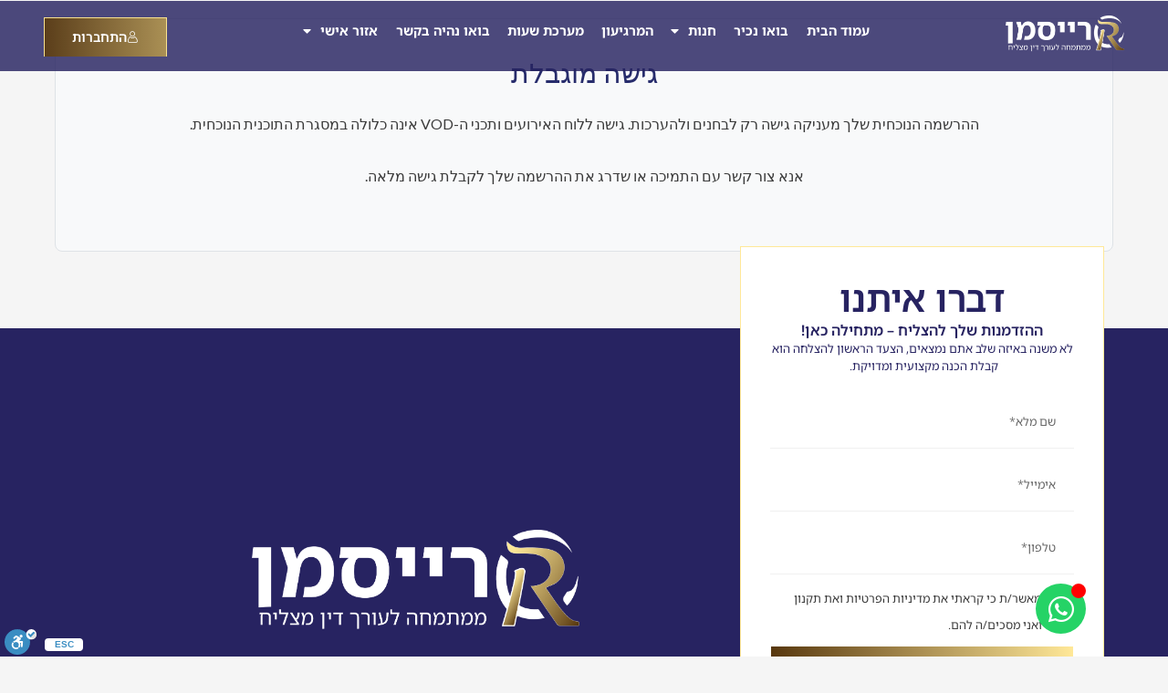

--- FILE ---
content_type: text/html; charset=UTF-8
request_url: https://ortalraisman.co.il/vod-videos/%D7%A9%D7%99%D7%A2%D7%95%D7%A8-%D7%91%D7%A0%D7%99%D7%99%D7%A8%D7%95%D7%AA-%D7%A2%D7%A8%D7%9A-%D7%A2%D7%95%D7%93-%D7%A9%D7%9C%D7%9E%D7%94-%D7%91%D7%9F-%D7%A0%D7%97%D7%95%D7%9D/
body_size: 60618
content:
<!DOCTYPE html>
<html dir="rtl" lang="he-IL">
<head>
<meta charset="UTF-8">
<meta name="viewport" content="width=device-width, initial-scale=1">
	<link rel="profile" href="https://gmpg.org/xfn/11"> 
	<!-- Google Tag Manager -->
<script>(function(w,d,s,l,i){w[l]=w[l]||[];w[l].push({'gtm.start':
new Date().getTime(),event:'gtm.js'});var f=d.getElementsByTagName(s)[0],
j=d.createElement(s),dl=l!='dataLayer'?'&l='+l:'';j.async=true;j.src=
'https://www.googletagmanager.com/gtm.js?id='+i+dl;f.parentNode.insertBefore(j,f);
})(window,document,'script','dataLayer','GTM-5T3QWZH');</script>
<!-- End Google Tag Manager --><meta name='robots' content='index, follow, max-image-preview:large, max-snippet:-1, max-video-preview:-1' />
	<style>img:is([sizes="auto" i], [sizes^="auto," i]) { contain-intrinsic-size: 3000px 1500px }</style>
	
<!-- Google Tag Manager by PYS -->
    <script data-cfasync="false" data-pagespeed-no-defer>
	    window.dataLayerPYS = window.dataLayerPYS || [];
	</script>
<!-- End Google Tag Manager by PYS -->
	<!-- This site is optimized with the Yoast SEO Premium plugin v20.5 (Yoast SEO v20.12) - https://yoast.com/wordpress/plugins/seo/ -->
	<title>7- ניירות ערך | עו&quot;ד שלמה בן נחום -</title>
	<link rel="canonical" href="https://ortalraisman.co.il/vod-videos/שיעור-בניירות-ערך-עוד-שלמה-בן-נחום/" />
	<meta property="og:locale" content="he_IL" />
	<meta property="og:type" content="article" />
	<meta property="og:title" content="7- ניירות ערך | עו&quot;ד שלמה בן נחום" />
	<meta property="og:description" content="אינכם בעלי הרשאות גישה מתאימות לתוכן זה!" />
	<meta property="og:url" content="https://ortalraisman.co.il/vod-videos/שיעור-בניירות-ערך-עוד-שלמה-בן-נחום/" />
	<meta property="article:modified_time" content="2025-12-24T06:52:17+00:00" />
	<meta property="og:image" content="https://ortalraisman.co.il/wp-content/uploads/2025/11/102.jpg" />
	<meta property="og:image:width" content="1920" />
	<meta property="og:image:height" content="1080" />
	<meta property="og:image:type" content="image/jpeg" />
	<meta name="twitter:card" content="summary_large_image" />
	<meta name="twitter:label1" content="זמן קריאה מוערך" />
	<meta name="twitter:data1" content="דקה1" />
	<script type="application/ld+json" class="yoast-schema-graph">{"@context":"https://schema.org","@graph":[{"@type":"WebPage","@id":"https://ortalraisman.co.il/vod-videos/%d7%a9%d7%99%d7%a2%d7%95%d7%a8-%d7%91%d7%a0%d7%99%d7%99%d7%a8%d7%95%d7%aa-%d7%a2%d7%a8%d7%9a-%d7%a2%d7%95%d7%93-%d7%a9%d7%9c%d7%9e%d7%94-%d7%91%d7%9f-%d7%a0%d7%97%d7%95%d7%9d/","url":"https://ortalraisman.co.il/vod-videos/%d7%a9%d7%99%d7%a2%d7%95%d7%a8-%d7%91%d7%a0%d7%99%d7%99%d7%a8%d7%95%d7%aa-%d7%a2%d7%a8%d7%9a-%d7%a2%d7%95%d7%93-%d7%a9%d7%9c%d7%9e%d7%94-%d7%91%d7%9f-%d7%a0%d7%97%d7%95%d7%9d/","name":"7- ניירות ערך | עו\"ד שלמה בן נחום -","isPartOf":{"@id":"https://ortalraisman.co.il/#website"},"primaryImageOfPage":{"@id":"https://ortalraisman.co.il/vod-videos/%d7%a9%d7%99%d7%a2%d7%95%d7%a8-%d7%91%d7%a0%d7%99%d7%99%d7%a8%d7%95%d7%aa-%d7%a2%d7%a8%d7%9a-%d7%a2%d7%95%d7%93-%d7%a9%d7%9c%d7%9e%d7%94-%d7%91%d7%9f-%d7%a0%d7%97%d7%95%d7%9d/#primaryimage"},"image":{"@id":"https://ortalraisman.co.il/vod-videos/%d7%a9%d7%99%d7%a2%d7%95%d7%a8-%d7%91%d7%a0%d7%99%d7%99%d7%a8%d7%95%d7%aa-%d7%a2%d7%a8%d7%9a-%d7%a2%d7%95%d7%93-%d7%a9%d7%9c%d7%9e%d7%94-%d7%91%d7%9f-%d7%a0%d7%97%d7%95%d7%9d/#primaryimage"},"thumbnailUrl":"https://ortalraisman.co.il/wp-content/uploads/2025/11/102.jpg","datePublished":"2023-07-20T12:00:04+00:00","dateModified":"2025-12-24T06:52:17+00:00","breadcrumb":{"@id":"https://ortalraisman.co.il/vod-videos/%d7%a9%d7%99%d7%a2%d7%95%d7%a8-%d7%91%d7%a0%d7%99%d7%99%d7%a8%d7%95%d7%aa-%d7%a2%d7%a8%d7%9a-%d7%a2%d7%95%d7%93-%d7%a9%d7%9c%d7%9e%d7%94-%d7%91%d7%9f-%d7%a0%d7%97%d7%95%d7%9d/#breadcrumb"},"inLanguage":"he-IL","potentialAction":[{"@type":"ReadAction","target":["https://ortalraisman.co.il/vod-videos/%d7%a9%d7%99%d7%a2%d7%95%d7%a8-%d7%91%d7%a0%d7%99%d7%99%d7%a8%d7%95%d7%aa-%d7%a2%d7%a8%d7%9a-%d7%a2%d7%95%d7%93-%d7%a9%d7%9c%d7%9e%d7%94-%d7%91%d7%9f-%d7%a0%d7%97%d7%95%d7%9d/"]}]},{"@type":"ImageObject","inLanguage":"he-IL","@id":"https://ortalraisman.co.il/vod-videos/%d7%a9%d7%99%d7%a2%d7%95%d7%a8-%d7%91%d7%a0%d7%99%d7%99%d7%a8%d7%95%d7%aa-%d7%a2%d7%a8%d7%9a-%d7%a2%d7%95%d7%93-%d7%a9%d7%9c%d7%9e%d7%94-%d7%91%d7%9f-%d7%a0%d7%97%d7%95%d7%9d/#primaryimage","url":"https://ortalraisman.co.il/wp-content/uploads/2025/11/102.jpg","contentUrl":"https://ortalraisman.co.il/wp-content/uploads/2025/11/102.jpg","width":1920,"height":1080},{"@type":"BreadcrumbList","@id":"https://ortalraisman.co.il/vod-videos/%d7%a9%d7%99%d7%a2%d7%95%d7%a8-%d7%91%d7%a0%d7%99%d7%99%d7%a8%d7%95%d7%aa-%d7%a2%d7%a8%d7%9a-%d7%a2%d7%95%d7%93-%d7%a9%d7%9c%d7%9e%d7%94-%d7%91%d7%9f-%d7%a0%d7%97%d7%95%d7%9d/#breadcrumb","itemListElement":[{"@type":"ListItem","position":1,"name":"דף הבית","item":"https://ortalraisman.co.il/"},{"@type":"ListItem","position":2,"name":"7- ניירות ערך | עו&#8221;ד שלמה בן נחום"}]},{"@type":"WebSite","@id":"https://ortalraisman.co.il/#website","url":"https://ortalraisman.co.il/","name":"","description":"לימודי הכנה לבחינות הלשכה אונליין","potentialAction":[{"@type":"SearchAction","target":{"@type":"EntryPoint","urlTemplate":"https://ortalraisman.co.il/?s={search_term_string}"},"query-input":"required name=search_term_string"}],"inLanguage":"he-IL"}]}</script>
	<!-- / Yoast SEO Premium plugin. -->


<link rel='dns-prefetch' href='//fonts.googleapis.com' />
<link rel='dns-prefetch' href='//use.fontawesome.com' />
<link rel="alternate" type="application/rss+xml" title=" &laquo; פיד‏" href="https://ortalraisman.co.il/feed/" />
<link rel="alternate" type="application/rss+xml" title=" &laquo; פיד תגובות‏" href="https://ortalraisman.co.il/comments/feed/" />
<link rel="alternate" type="text/calendar" title=" &raquo; iCal Feed" href="https://ortalraisman.co.il/events/?ical=1" />
<script>
window._wpemojiSettings = {"baseUrl":"https:\/\/s.w.org\/images\/core\/emoji\/16.0.1\/72x72\/","ext":".png","svgUrl":"https:\/\/s.w.org\/images\/core\/emoji\/16.0.1\/svg\/","svgExt":".svg","source":{"concatemoji":"https:\/\/ortalraisman.co.il\/wp-includes\/js\/wp-emoji-release.min.js?ver=6.8.2"}};
/*! This file is auto-generated */
!function(s,n){var o,i,e;function c(e){try{var t={supportTests:e,timestamp:(new Date).valueOf()};sessionStorage.setItem(o,JSON.stringify(t))}catch(e){}}function p(e,t,n){e.clearRect(0,0,e.canvas.width,e.canvas.height),e.fillText(t,0,0);var t=new Uint32Array(e.getImageData(0,0,e.canvas.width,e.canvas.height).data),a=(e.clearRect(0,0,e.canvas.width,e.canvas.height),e.fillText(n,0,0),new Uint32Array(e.getImageData(0,0,e.canvas.width,e.canvas.height).data));return t.every(function(e,t){return e===a[t]})}function u(e,t){e.clearRect(0,0,e.canvas.width,e.canvas.height),e.fillText(t,0,0);for(var n=e.getImageData(16,16,1,1),a=0;a<n.data.length;a++)if(0!==n.data[a])return!1;return!0}function f(e,t,n,a){switch(t){case"flag":return n(e,"\ud83c\udff3\ufe0f\u200d\u26a7\ufe0f","\ud83c\udff3\ufe0f\u200b\u26a7\ufe0f")?!1:!n(e,"\ud83c\udde8\ud83c\uddf6","\ud83c\udde8\u200b\ud83c\uddf6")&&!n(e,"\ud83c\udff4\udb40\udc67\udb40\udc62\udb40\udc65\udb40\udc6e\udb40\udc67\udb40\udc7f","\ud83c\udff4\u200b\udb40\udc67\u200b\udb40\udc62\u200b\udb40\udc65\u200b\udb40\udc6e\u200b\udb40\udc67\u200b\udb40\udc7f");case"emoji":return!a(e,"\ud83e\udedf")}return!1}function g(e,t,n,a){var r="undefined"!=typeof WorkerGlobalScope&&self instanceof WorkerGlobalScope?new OffscreenCanvas(300,150):s.createElement("canvas"),o=r.getContext("2d",{willReadFrequently:!0}),i=(o.textBaseline="top",o.font="600 32px Arial",{});return e.forEach(function(e){i[e]=t(o,e,n,a)}),i}function t(e){var t=s.createElement("script");t.src=e,t.defer=!0,s.head.appendChild(t)}"undefined"!=typeof Promise&&(o="wpEmojiSettingsSupports",i=["flag","emoji"],n.supports={everything:!0,everythingExceptFlag:!0},e=new Promise(function(e){s.addEventListener("DOMContentLoaded",e,{once:!0})}),new Promise(function(t){var n=function(){try{var e=JSON.parse(sessionStorage.getItem(o));if("object"==typeof e&&"number"==typeof e.timestamp&&(new Date).valueOf()<e.timestamp+604800&&"object"==typeof e.supportTests)return e.supportTests}catch(e){}return null}();if(!n){if("undefined"!=typeof Worker&&"undefined"!=typeof OffscreenCanvas&&"undefined"!=typeof URL&&URL.createObjectURL&&"undefined"!=typeof Blob)try{var e="postMessage("+g.toString()+"("+[JSON.stringify(i),f.toString(),p.toString(),u.toString()].join(",")+"));",a=new Blob([e],{type:"text/javascript"}),r=new Worker(URL.createObjectURL(a),{name:"wpTestEmojiSupports"});return void(r.onmessage=function(e){c(n=e.data),r.terminate(),t(n)})}catch(e){}c(n=g(i,f,p,u))}t(n)}).then(function(e){for(var t in e)n.supports[t]=e[t],n.supports.everything=n.supports.everything&&n.supports[t],"flag"!==t&&(n.supports.everythingExceptFlag=n.supports.everythingExceptFlag&&n.supports[t]);n.supports.everythingExceptFlag=n.supports.everythingExceptFlag&&!n.supports.flag,n.DOMReady=!1,n.readyCallback=function(){n.DOMReady=!0}}).then(function(){return e}).then(function(){var e;n.supports.everything||(n.readyCallback(),(e=n.source||{}).concatemoji?t(e.concatemoji):e.wpemoji&&e.twemoji&&(t(e.twemoji),t(e.wpemoji)))}))}((window,document),window._wpemojiSettings);
</script>
<link rel='stylesheet' id='acfwf-wc-cart-block-integration-css' href='https://ortalraisman.co.il/wp-content/plugins/advanced-coupons-for-woocommerce-free/dist/assets/index-467dde24.css?ver=1754844880' media='all' />
<link rel='stylesheet' id='acfwf-wc-checkout-block-integration-css' href='https://ortalraisman.co.il/wp-content/plugins/advanced-coupons-for-woocommerce-free/dist/assets/index-2a7d8588.css?ver=1754844880' media='all' />
<link rel='stylesheet' id='jet-menu-astra-css' href='https://ortalraisman.co.il/wp-content/plugins/jet-menu/integration/themes/astra/assets/css/style.css?ver=2.4.13' media='all' />
<link rel='stylesheet' id='vjscss-css' href='https://ortalraisman.co.il/wp-content/plugins/S3MediaVaultPro/includes/css/video-js-2.min.css' media='' />
<link rel='stylesheet' id='ccpsacss-css' href='https://ortalraisman.co.il/wp-content/plugins/S3MediaVaultPro/includes/css/app.css' media='' />
<link rel='stylesheet' id='astra-theme-css-rtl-css' href='https://ortalraisman.co.il/wp-content/themes/astra/assets/css/minified/frontend.min-rtl.css?ver=4.11.8' media='all' />
<style id='astra-theme-css-inline-css'>
:root{--ast-post-nav-space:0;--ast-container-default-xlg-padding:3em;--ast-container-default-lg-padding:3em;--ast-container-default-slg-padding:2em;--ast-container-default-md-padding:3em;--ast-container-default-sm-padding:3em;--ast-container-default-xs-padding:2.4em;--ast-container-default-xxs-padding:1.8em;--ast-code-block-background:#EEEEEE;--ast-comment-inputs-background:#FAFAFA;--ast-normal-container-width:1200px;--ast-narrow-container-width:750px;--ast-blog-title-font-weight:normal;--ast-blog-meta-weight:inherit;--ast-global-color-primary:var(--ast-global-color-5);--ast-global-color-secondary:var(--ast-global-color-4);--ast-global-color-alternate-background:var(--ast-global-color-7);--ast-global-color-subtle-background:var(--ast-global-color-6);--ast-bg-style-guide:#F8FAFC;--ast-shadow-style-guide:0px 0px 4px 0 #00000057;--ast-global-dark-bg-style:#fff;--ast-global-dark-lfs:#fbfbfb;--ast-widget-bg-color:#fafafa;--ast-wc-container-head-bg-color:#fbfbfb;--ast-title-layout-bg:#eeeeee;--ast-search-border-color:#e7e7e7;--ast-lifter-hover-bg:#e6e6e6;--ast-gallery-block-color:#000;--srfm-color-input-label:var(--ast-global-color-2);}html{font-size:100%;}a{color:#4a80ec;}a:hover,a:focus{color:#004de5;}body,button,input,select,textarea,.ast-button,.ast-custom-button{font-family:'Lato',sans-serif;font-weight:400;font-size:16px;font-size:1rem;}blockquote{color:#000000;}h1,.entry-content h1,h2,.entry-content h2,h3,.entry-content h3,h4,.entry-content h4,h5,.entry-content h5,h6,.entry-content h6,.site-title,.site-title a{font-family:'Lato',sans-serif;font-weight:400;}.ast-site-identity .site-title a{color:#ffffff;}.site-title{font-size:35px;font-size:2.1875rem;display:block;}header .custom-logo-link img{max-width:160px;width:160px;}.astra-logo-svg{width:160px;}.site-header .site-description{font-size:15px;font-size:0.9375rem;display:none;}.entry-title{font-size:30px;font-size:1.875rem;}.archive .ast-article-post .ast-article-inner,.blog .ast-article-post .ast-article-inner,.archive .ast-article-post .ast-article-inner:hover,.blog .ast-article-post .ast-article-inner:hover{overflow:hidden;}h1,.entry-content h1{font-size:48px;font-size:3rem;font-weight:700;font-family:'Roboto',sans-serif;line-height:1.4em;}h2,.entry-content h2{font-size:30px;font-size:1.875rem;font-weight:500;font-family:'Roboto',sans-serif;line-height:1.3em;}h3,.entry-content h3{font-size:20px;font-size:1.25rem;font-weight:400;font-family:'Roboto',sans-serif;line-height:1.3em;}h4,.entry-content h4{font-size:18px;font-size:1.125rem;line-height:1.2em;font-weight:500;font-family:'Lato',sans-serif;}h5,.entry-content h5{font-size:16px;font-size:1rem;line-height:1.2em;font-weight:400;font-family:'Lato',sans-serif;}h6,.entry-content h6{font-size:14px;font-size:0.875rem;line-height:1.25em;font-weight:400;font-family:'Lato',sans-serif;}::selection{background-color:#0274be;color:#ffffff;}body,h1,.entry-title a,.entry-content h1,h2,.entry-content h2,h3,.entry-content h3,h4,.entry-content h4,h5,.entry-content h5,h6,.entry-content h6{color:#3a3a3a;}.tagcloud a:hover,.tagcloud a:focus,.tagcloud a.current-item{color:#ffffff;border-color:#4a80ec;background-color:#4a80ec;}input:focus,input[type="text"]:focus,input[type="email"]:focus,input[type="url"]:focus,input[type="password"]:focus,input[type="reset"]:focus,input[type="search"]:focus,textarea:focus{border-color:#4a80ec;}input[type="radio"]:checked,input[type=reset],input[type="checkbox"]:checked,input[type="checkbox"]:hover:checked,input[type="checkbox"]:focus:checked,input[type=range]::-webkit-slider-thumb{border-color:#4a80ec;background-color:#4a80ec;box-shadow:none;}.site-footer a:hover + .post-count,.site-footer a:focus + .post-count{background:#4a80ec;border-color:#4a80ec;}.single .nav-links .nav-previous,.single .nav-links .nav-next{color:#4a80ec;}.entry-meta,.entry-meta *{line-height:1.45;color:#4a80ec;}.entry-meta a:not(.ast-button):hover,.entry-meta a:not(.ast-button):hover *,.entry-meta a:not(.ast-button):focus,.entry-meta a:not(.ast-button):focus *,.page-links > .page-link,.page-links .page-link:hover,.post-navigation a:hover{color:#004de5;}#cat option,.secondary .calendar_wrap thead a,.secondary .calendar_wrap thead a:visited{color:#4a80ec;}.secondary .calendar_wrap #today,.ast-progress-val span{background:#4a80ec;}.secondary a:hover + .post-count,.secondary a:focus + .post-count{background:#4a80ec;border-color:#4a80ec;}.calendar_wrap #today > a{color:#ffffff;}.page-links .page-link,.single .post-navigation a{color:#4a80ec;}.ast-search-menu-icon .search-form button.search-submit{padding:0 4px;}.ast-search-menu-icon form.search-form{padding-right:0;}.ast-search-menu-icon.slide-search input.search-field{width:0;}.ast-header-search .ast-search-menu-icon.ast-dropdown-active .search-form,.ast-header-search .ast-search-menu-icon.ast-dropdown-active .search-field:focus{transition:all 0.2s;}.search-form input.search-field:focus{outline:none;}.ast-archive-title{color:var(--ast-global-color-2);}.widget-title,.widget .wp-block-heading{font-size:22px;font-size:1.375rem;color:var(--ast-global-color-2);}.single .ast-author-details .author-title{color:#004de5;}.ast-single-post .entry-content a,.ast-comment-content a:not(.ast-comment-edit-reply-wrap a),.woocommerce-js .woocommerce-product-details__short-description a{text-decoration:underline;}.ast-single-post .wp-block-button .wp-block-button__link,.ast-single-post .elementor-widget-button .elementor-button,.ast-single-post .entry-content .uagb-tab a,.ast-single-post .entry-content .uagb-ifb-cta a,.ast-single-post .entry-content .wp-block-uagb-buttons a,.ast-single-post .entry-content .uabb-module-content a,.ast-single-post .entry-content .uagb-post-grid a,.ast-single-post .entry-content .uagb-timeline a,.ast-single-post .entry-content .uagb-toc__wrap a,.ast-single-post .entry-content .uagb-taxomony-box a,.ast-single-post .entry-content .woocommerce a,.entry-content .wp-block-latest-posts > li > a,.ast-single-post .entry-content .wp-block-file__button,a.ast-post-filter-single,.ast-single-post .wp-block-buttons .wp-block-button.is-style-outline .wp-block-button__link,.ast-single-post .ast-comment-content .comment-reply-link,.ast-single-post .ast-comment-content .comment-edit-link,.entry-content [CLASS*="wc-block"] .wc-block-components-button,.entry-content [CLASS*="wc-block"] .wc-block-components-totals-coupon-link,.entry-content [CLASS*="wc-block"] .wc-block-components-product-name{text-decoration:none;}.ast-search-menu-icon.slide-search a:focus-visible:focus-visible,.astra-search-icon:focus-visible,#close:focus-visible,a:focus-visible,.ast-menu-toggle:focus-visible,.site .skip-link:focus-visible,.wp-block-loginout input:focus-visible,.wp-block-search.wp-block-search__button-inside .wp-block-search__inside-wrapper,.ast-header-navigation-arrow:focus-visible,.woocommerce .wc-proceed-to-checkout > .checkout-button:focus-visible,.woocommerce .woocommerce-MyAccount-navigation ul li a:focus-visible,.ast-orders-table__row .ast-orders-table__cell:focus-visible,.woocommerce .woocommerce-order-details .order-again > .button:focus-visible,.woocommerce .woocommerce-message a.button.wc-forward:focus-visible,.woocommerce #minus_qty:focus-visible,.woocommerce #plus_qty:focus-visible,a#ast-apply-coupon:focus-visible,.woocommerce .woocommerce-info a:focus-visible,.woocommerce .astra-shop-summary-wrap a:focus-visible,.woocommerce a.wc-forward:focus-visible,#ast-apply-coupon:focus-visible,.woocommerce-js .woocommerce-mini-cart-item a.remove:focus-visible,#close:focus-visible,.button.search-submit:focus-visible,#search_submit:focus,.normal-search:focus-visible,.ast-header-account-wrap:focus-visible,.woocommerce .ast-on-card-button.ast-quick-view-trigger:focus,.astra-cart-drawer-close:focus,.ast-single-variation:focus,.ast-woocommerce-product-gallery__image:focus,.ast-button:focus,.woocommerce-product-gallery--with-images [data-controls="prev"]:focus-visible,.woocommerce-product-gallery--with-images [data-controls="next"]:focus-visible{outline-style:dotted;outline-color:inherit;outline-width:thin;}input:focus,input[type="text"]:focus,input[type="email"]:focus,input[type="url"]:focus,input[type="password"]:focus,input[type="reset"]:focus,input[type="search"]:focus,input[type="number"]:focus,textarea:focus,.wp-block-search__input:focus,[data-section="section-header-mobile-trigger"] .ast-button-wrap .ast-mobile-menu-trigger-minimal:focus,.ast-mobile-popup-drawer.active .menu-toggle-close:focus,.woocommerce-ordering select.orderby:focus,#ast-scroll-top:focus,#coupon_code:focus,.woocommerce-page #comment:focus,.woocommerce #reviews #respond input#submit:focus,.woocommerce a.add_to_cart_button:focus,.woocommerce .button.single_add_to_cart_button:focus,.woocommerce .woocommerce-cart-form button:focus,.woocommerce .woocommerce-cart-form__cart-item .quantity .qty:focus,.woocommerce .woocommerce-billing-fields .woocommerce-billing-fields__field-wrapper .woocommerce-input-wrapper > .input-text:focus,.woocommerce #order_comments:focus,.woocommerce #place_order:focus,.woocommerce .woocommerce-address-fields .woocommerce-address-fields__field-wrapper .woocommerce-input-wrapper > .input-text:focus,.woocommerce .woocommerce-MyAccount-content form button:focus,.woocommerce .woocommerce-MyAccount-content .woocommerce-EditAccountForm .woocommerce-form-row .woocommerce-Input.input-text:focus,.woocommerce .ast-woocommerce-container .woocommerce-pagination ul.page-numbers li a:focus,body #content .woocommerce form .form-row .select2-container--default .select2-selection--single:focus,#ast-coupon-code:focus,.woocommerce.woocommerce-js .quantity input[type=number]:focus,.woocommerce-js .woocommerce-mini-cart-item .quantity input[type=number]:focus,.woocommerce p#ast-coupon-trigger:focus{border-style:dotted;border-color:inherit;border-width:thin;}input{outline:none;}.woocommerce-js input[type=text]:focus,.woocommerce-js input[type=email]:focus,.woocommerce-js textarea:focus,input[type=number]:focus,.comments-area textarea#comment:focus,.comments-area textarea#comment:active,.comments-area .ast-comment-formwrap input[type="text"]:focus,.comments-area .ast-comment-formwrap input[type="text"]:active{outline-style:unset;outline-color:inherit;outline-width:thin;}.site-logo-img img{ transition:all 0.2s linear;}body .ast-oembed-container *{position:absolute;top:0;width:100%;height:100%;right:0;}body .wp-block-embed-pocket-casts .ast-oembed-container *{position:unset;}.ast-single-post-featured-section + article {margin-top: 2em;}.site-content .ast-single-post-featured-section img {width: 100%;overflow: hidden;object-fit: cover;}.site > .ast-single-related-posts-container {margin-top: 0;}@media (min-width: 769px) {.ast-desktop .ast-container--narrow {max-width: var(--ast-narrow-container-width);margin: 0 auto;}}@media (max-width:768.9px){#ast-desktop-header{display:none;}}@media (min-width:769px){#ast-mobile-header{display:none;}}@media( max-width: 420px ) {.single .nav-links .nav-previous,.single .nav-links .nav-next {width: 100%;text-align: center;}}.wp-block-buttons.aligncenter{justify-content:center;}.ast-left-sidebar.ast-single-post #primary,.ast-right-sidebar.ast-single-post #primary,.ast-separate-container.ast-single-post.ast-right-sidebar #primary,.ast-separate-container.ast-single-post.ast-left-sidebar #primary,.ast-separate-container.ast-single-post #primary,.ast-narrow-container.ast-single-post #primary{padding-left:40px;padding-right:40px;}.wp-block-button.is-style-outline .wp-block-button__link.wp-element-button,.ast-outline-button{border-color:#0984e3;font-family:inherit;font-weight:inherit;line-height:1em;border-top-left-radius:50px;border-top-right-radius:50px;border-bottom-right-radius:50px;border-bottom-left-radius:50px;}.wp-block-button.is-style-outline .wp-block-button__link:hover,.wp-block-buttons .wp-block-button.is-style-outline .wp-block-button__link:focus,.wp-block-buttons .wp-block-button.is-style-outline > .wp-block-button__link:not(.has-text-color):hover,.wp-block-buttons .wp-block-button.wp-block-button__link.is-style-outline:not(.has-text-color):hover,.ast-outline-button:hover,.ast-outline-button:focus,.wp-block-uagb-buttons-child .uagb-buttons-repeater.ast-outline-button:hover,.wp-block-uagb-buttons-child .uagb-buttons-repeater.ast-outline-button:focus{background-color:#4a80ec;}.wp-block-button .wp-block-button__link.wp-element-button.is-style-outline:not(.has-background),.wp-block-button.is-style-outline>.wp-block-button__link.wp-element-button:not(.has-background),.ast-outline-button{background-color:#0984e3;}.entry-content[data-ast-blocks-layout] > figure{margin-bottom:1em;}h1.widget-title{font-weight:700;}h2.widget-title{font-weight:500;}h3.widget-title{font-weight:400;}.elementor-widget-container .elementor-loop-container .e-loop-item[data-elementor-type="loop-item"]{width:100%;}.review-rating{display:flex;align-items:center;order:2;}#page{display:flex;flex-direction:column;min-height:100vh;}.ast-404-layout-1 h1.page-title{color:var(--ast-global-color-2);}.single .post-navigation a{line-height:1em;height:inherit;}.error-404 .page-sub-title{font-size:1.5rem;font-weight:inherit;}.search .site-content .content-area .search-form{margin-bottom:0;}#page .site-content{flex-grow:1;}.widget{margin-bottom:1.25em;}#secondary li{line-height:1.5em;}#secondary .wp-block-group h2{margin-bottom:0.7em;}#secondary h2{font-size:1.7rem;}.ast-separate-container .ast-article-post,.ast-separate-container .ast-article-single,.ast-separate-container .comment-respond{padding:3em;}.ast-separate-container .ast-article-single .ast-article-single{padding:0;}.ast-article-single .wp-block-post-template-is-layout-grid{padding-right:0;}.ast-separate-container .comments-title,.ast-narrow-container .comments-title{padding:1.5em 2em;}.ast-page-builder-template .comment-form-textarea,.ast-comment-formwrap .ast-grid-common-col{padding:0;}.ast-comment-formwrap{padding:0;display:inline-flex;column-gap:20px;width:100%;margin-left:0;margin-right:0;}.comments-area textarea#comment:focus,.comments-area textarea#comment:active,.comments-area .ast-comment-formwrap input[type="text"]:focus,.comments-area .ast-comment-formwrap input[type="text"]:active {box-shadow:none;outline:none;}.archive.ast-page-builder-template .entry-header{margin-top:2em;}.ast-page-builder-template .ast-comment-formwrap{width:100%;}.entry-title{margin-bottom:0.5em;}.ast-archive-description p{font-size:inherit;font-weight:inherit;line-height:inherit;}.ast-separate-container .ast-comment-list li.depth-1,.hentry{margin-bottom:2em;}@media (min-width:768px){.ast-left-sidebar.ast-page-builder-template #secondary,.archive.ast-right-sidebar.ast-page-builder-template .site-main{padding-right:20px;padding-left:20px;}}@media (max-width:544px){.ast-comment-formwrap.ast-row{column-gap:10px;display:inline-block;}#ast-commentform .ast-grid-common-col{position:relative;width:100%;}}@media (min-width:1201px){.ast-separate-container .ast-article-post,.ast-separate-container .ast-article-single,.ast-separate-container .ast-author-box,.ast-separate-container .ast-404-layout-1,.ast-separate-container .no-results{padding:3em;}}@media (max-width:768px){.ast-separate-container #primary,.ast-separate-container #secondary{padding:1.5em 0;}#primary,#secondary{padding:1.5em 0;margin:0;}.ast-left-sidebar #content > .ast-container{display:flex;flex-direction:column-reverse;width:100%;}}@media (min-width:769px){.ast-separate-container.ast-right-sidebar #primary,.ast-separate-container.ast-left-sidebar #primary{border:0;}.search-no-results.ast-separate-container #primary{margin-bottom:4em;}}.elementor-widget-button .elementor-button{border-style:solid;text-decoration:none;border-top-width:0;border-right-width:0;border-left-width:0;border-bottom-width:0;}body .elementor-button.elementor-size-sm,body .elementor-button.elementor-size-xs,body .elementor-button.elementor-size-md,body .elementor-button.elementor-size-lg,body .elementor-button.elementor-size-xl,body .elementor-button{border-top-left-radius:50px;border-top-right-radius:50px;border-bottom-right-radius:50px;border-bottom-left-radius:50px;padding-top:12px;padding-right:30px;padding-bottom:12px;padding-left:30px;}.elementor-widget-button .elementor-button{border-color:#0984e3;background-color:#0984e3;}.elementor-widget-button .elementor-button:hover,.elementor-widget-button .elementor-button:focus{color:#ffffff;background-color:#4a80ec;border-color:#4a80ec;}.wp-block-button .wp-block-button__link ,.elementor-widget-button .elementor-button,.elementor-widget-button .elementor-button:visited{color:#ffffff;}.elementor-widget-button .elementor-button{line-height:1em;}.wp-block-button .wp-block-button__link:hover,.wp-block-button .wp-block-button__link:focus{color:#ffffff;background-color:#4a80ec;border-color:#4a80ec;}.elementor-widget-heading h1.elementor-heading-title{line-height:1.4em;}.elementor-widget-heading h2.elementor-heading-title{line-height:1.3em;}.elementor-widget-heading h3.elementor-heading-title{line-height:1.3em;}.elementor-widget-heading h4.elementor-heading-title{line-height:1.2em;}.elementor-widget-heading h5.elementor-heading-title{line-height:1.2em;}.elementor-widget-heading h6.elementor-heading-title{line-height:1.25em;}.wp-block-button .wp-block-button__link,.wp-block-search .wp-block-search__button,body .wp-block-file .wp-block-file__button{border-color:#0984e3;background-color:#0984e3;color:#ffffff;font-family:inherit;font-weight:inherit;line-height:1em;border-top-left-radius:50px;border-top-right-radius:50px;border-bottom-right-radius:50px;border-bottom-left-radius:50px;padding-top:12px;padding-right:30px;padding-bottom:12px;padding-left:30px;}.menu-toggle,button,.ast-button,.ast-custom-button,.button,input#submit,input[type="button"],input[type="submit"],input[type="reset"],form[CLASS*="wp-block-search__"].wp-block-search .wp-block-search__inside-wrapper .wp-block-search__button,body .wp-block-file .wp-block-file__button,.search .search-submit{border-style:solid;border-top-width:0;border-right-width:0;border-left-width:0;border-bottom-width:0;color:#ffffff;border-color:#0984e3;background-color:#0984e3;padding-top:12px;padding-right:30px;padding-bottom:12px;padding-left:30px;font-family:inherit;font-weight:inherit;line-height:1em;border-top-left-radius:50px;border-top-right-radius:50px;border-bottom-right-radius:50px;border-bottom-left-radius:50px;}button:focus,.menu-toggle:hover,button:hover,.ast-button:hover,.ast-custom-button:hover .button:hover,.ast-custom-button:hover ,input[type=reset]:hover,input[type=reset]:focus,input#submit:hover,input#submit:focus,input[type="button"]:hover,input[type="button"]:focus,input[type="submit"]:hover,input[type="submit"]:focus,form[CLASS*="wp-block-search__"].wp-block-search .wp-block-search__inside-wrapper .wp-block-search__button:hover,form[CLASS*="wp-block-search__"].wp-block-search .wp-block-search__inside-wrapper .wp-block-search__button:focus,body .wp-block-file .wp-block-file__button:hover,body .wp-block-file .wp-block-file__button:focus{color:#ffffff;background-color:#4a80ec;border-color:#4a80ec;}form[CLASS*="wp-block-search__"].wp-block-search .wp-block-search__inside-wrapper .wp-block-search__button.has-icon{padding-top:calc(12px - 3px);padding-right:calc(30px - 3px);padding-bottom:calc(12px - 3px);padding-left:calc(30px - 3px);}@media (max-width:768px){.ast-mobile-header-stack .main-header-bar .ast-search-menu-icon{display:inline-block;}.ast-header-break-point.ast-header-custom-item-outside .ast-mobile-header-stack .main-header-bar .ast-search-icon{margin:0;}.ast-comment-avatar-wrap img{max-width:2.5em;}.ast-comment-meta{padding:0 1.8888em 1.3333em;}.ast-separate-container .ast-comment-list li.depth-1{padding:1.5em 2.14em;}.ast-separate-container .comment-respond{padding:2em 2.14em;}}@media (min-width:544px){.ast-container{max-width:100%;}}@media (max-width:544px){.ast-separate-container .ast-article-post,.ast-separate-container .ast-article-single,.ast-separate-container .comments-title,.ast-separate-container .ast-archive-description{padding:1.5em 1em;}.ast-separate-container #content .ast-container{padding-left:0.54em;padding-right:0.54em;}.ast-separate-container .ast-comment-list .bypostauthor{padding:.5em;}.ast-search-menu-icon.ast-dropdown-active .search-field{width:170px;}} #ast-mobile-header .ast-site-header-cart-li a{pointer-events:none;}@media (max-width:768px){.site-title{display:block;}.site-header .site-description{display:none;}h1,.entry-content h1{font-size:30px;}h2,.entry-content h2{font-size:25px;}h3,.entry-content h3{font-size:20px;}}@media (max-width:544px){.site-title{display:block;}.site-header .site-description{display:none;}h1,.entry-content h1{font-size:22px;}h2,.entry-content h2{font-size:25px;}h3,.entry-content h3{font-size:20px;}header .custom-logo-link img,.ast-header-break-point .site-branding img,.ast-header-break-point .custom-logo-link img{max-width:90px;width:90px;}.astra-logo-svg{width:90px;}.ast-header-break-point .site-logo-img .custom-mobile-logo-link img{max-width:90px;}}@media (max-width:768px){html{font-size:91.2%;}}@media (max-width:544px){html{font-size:91.2%;}}@media (min-width:769px){.ast-container{max-width:1240px;}}@font-face {font-family: "Astra";src: url(https://ortalraisman.co.il/wp-content/themes/astra/assets/fonts/astra.woff) format("woff"),url(https://ortalraisman.co.il/wp-content/themes/astra/assets/fonts/astra.ttf) format("truetype"),url(https://ortalraisman.co.il/wp-content/themes/astra/assets/fonts/astra.svg#astra) format("svg");font-weight: normal;font-style: normal;font-display: fallback;}@media (min-width:769px){.main-header-menu .sub-menu .menu-item.ast-left-align-sub-menu:hover > .sub-menu,.main-header-menu .sub-menu .menu-item.ast-left-align-sub-menu.focus > .sub-menu{margin-left:-0px;}}.site .comments-area{padding-bottom:3em;}.footer-widget-area[data-section^="section-fb-html-"] .ast-builder-html-element{text-align:center;}.astra-icon-down_arrow::after {content: "\e900";font-family: Astra;}.astra-icon-close::after {content: "\e5cd";font-family: Astra;}.astra-icon-drag_handle::after {content: "\e25d";font-family: Astra;}.astra-icon-format_align_justify::after {content: "\e235";font-family: Astra;}.astra-icon-menu::after {content: "\e5d2";font-family: Astra;}.astra-icon-reorder::after {content: "\e8fe";font-family: Astra;}.astra-icon-search::after {content: "\e8b6";font-family: Astra;}.astra-icon-zoom_in::after {content: "\e56b";font-family: Astra;}.astra-icon-check-circle::after {content: "\e901";font-family: Astra;}.astra-icon-shopping-cart::after {content: "\f07a";font-family: Astra;}.astra-icon-shopping-bag::after {content: "\f290";font-family: Astra;}.astra-icon-shopping-basket::after {content: "\f291";font-family: Astra;}.astra-icon-circle-o::after {content: "\e903";font-family: Astra;}.astra-icon-certificate::after {content: "\e902";font-family: Astra;}.wp-block-file {display: flex;align-items: center;flex-wrap: wrap;justify-content: space-between;}.wp-block-pullquote {border: none;}.wp-block-pullquote blockquote::before {content: "\201D";font-family: "Helvetica",sans-serif;display: flex;transform: rotate( 180deg );font-size: 6rem;font-style: normal;line-height: 1;font-weight: bold;align-items: center;justify-content: center;}.has-text-align-right > blockquote::before {justify-content: flex-start;}.has-text-align-left > blockquote::before {justify-content: flex-end;}figure.wp-block-pullquote.is-style-solid-color blockquote {max-width: 100%;text-align: inherit;}:root {--wp--custom--ast-default-block-top-padding: 3em;--wp--custom--ast-default-block-right-padding: 3em;--wp--custom--ast-default-block-bottom-padding: 3em;--wp--custom--ast-default-block-left-padding: 3em;--wp--custom--ast-container-width: 1200px;--wp--custom--ast-content-width-size: 1200px;--wp--custom--ast-wide-width-size: calc(1200px + var(--wp--custom--ast-default-block-left-padding) + var(--wp--custom--ast-default-block-right-padding));}.ast-narrow-container {--wp--custom--ast-content-width-size: 750px;--wp--custom--ast-wide-width-size: 750px;}@media(max-width: 768px) {:root {--wp--custom--ast-default-block-top-padding: 3em;--wp--custom--ast-default-block-right-padding: 2em;--wp--custom--ast-default-block-bottom-padding: 3em;--wp--custom--ast-default-block-left-padding: 2em;}}@media(max-width: 544px) {:root {--wp--custom--ast-default-block-top-padding: 3em;--wp--custom--ast-default-block-right-padding: 1.5em;--wp--custom--ast-default-block-bottom-padding: 3em;--wp--custom--ast-default-block-left-padding: 1.5em;}}.entry-content > .wp-block-group,.entry-content > .wp-block-cover,.entry-content > .wp-block-columns {padding-top: var(--wp--custom--ast-default-block-top-padding);padding-right: var(--wp--custom--ast-default-block-right-padding);padding-bottom: var(--wp--custom--ast-default-block-bottom-padding);padding-left: var(--wp--custom--ast-default-block-left-padding);}.ast-plain-container.ast-no-sidebar .entry-content > .alignfull,.ast-page-builder-template .ast-no-sidebar .entry-content > .alignfull {margin-left: calc( -50vw + 50%);margin-right: calc( -50vw + 50%);max-width: 100vw;width: 100vw;}.ast-plain-container.ast-no-sidebar .entry-content .alignfull .alignfull,.ast-page-builder-template.ast-no-sidebar .entry-content .alignfull .alignfull,.ast-plain-container.ast-no-sidebar .entry-content .alignfull .alignwide,.ast-page-builder-template.ast-no-sidebar .entry-content .alignfull .alignwide,.ast-plain-container.ast-no-sidebar .entry-content .alignwide .alignfull,.ast-page-builder-template.ast-no-sidebar .entry-content .alignwide .alignfull,.ast-plain-container.ast-no-sidebar .entry-content .alignwide .alignwide,.ast-page-builder-template.ast-no-sidebar .entry-content .alignwide .alignwide,.ast-plain-container.ast-no-sidebar .entry-content .wp-block-column .alignfull,.ast-page-builder-template.ast-no-sidebar .entry-content .wp-block-column .alignfull,.ast-plain-container.ast-no-sidebar .entry-content .wp-block-column .alignwide,.ast-page-builder-template.ast-no-sidebar .entry-content .wp-block-column .alignwide {margin-left: auto;margin-right: auto;width: 100%;}[data-ast-blocks-layout] .wp-block-separator:not(.is-style-dots) {height: 0;}[data-ast-blocks-layout] .wp-block-separator {margin: 20px auto;}[data-ast-blocks-layout] .wp-block-separator:not(.is-style-wide):not(.is-style-dots) {max-width: 100px;}[data-ast-blocks-layout] .wp-block-separator.has-background {padding: 0;}.entry-content[data-ast-blocks-layout] > * {max-width: var(--wp--custom--ast-content-width-size);margin-left: auto;margin-right: auto;}.entry-content[data-ast-blocks-layout] > .alignwide {max-width: var(--wp--custom--ast-wide-width-size);}.entry-content[data-ast-blocks-layout] .alignfull {max-width: none;}.entry-content .wp-block-columns {margin-bottom: 0;}blockquote {margin: 1.5em;border-color: rgba(0,0,0,0.05);}.wp-block-quote:not(.has-text-align-right):not(.has-text-align-center) {border-right: 5px solid rgba(0,0,0,0.05);}.has-text-align-right > blockquote,blockquote.has-text-align-right {border-left: 5px solid rgba(0,0,0,0.05);}.has-text-align-left > blockquote,blockquote.has-text-align-left {border-right: 5px solid rgba(0,0,0,0.05);}.wp-block-site-tagline,.wp-block-latest-posts .read-more {margin-top: 15px;}.wp-block-loginout p label {display: block;}.wp-block-loginout p:not(.login-remember):not(.login-submit) input {width: 100%;}.wp-block-loginout input:focus {border-color: transparent;}.wp-block-loginout input:focus {outline: thin dotted;}.entry-content .wp-block-media-text .wp-block-media-text__content {padding: 0 0 0 8%;}.entry-content .wp-block-media-text.has-media-on-the-right .wp-block-media-text__content {padding: 0 8% 0 0;}.entry-content .wp-block-media-text.has-background .wp-block-media-text__content {padding: 8%;}.entry-content .wp-block-cover:not([class*="background-color"]):not(.has-text-color.has-link-color) .wp-block-cover__inner-container,.entry-content .wp-block-cover:not([class*="background-color"]) .wp-block-cover-image-text,.entry-content .wp-block-cover:not([class*="background-color"]) .wp-block-cover-text,.entry-content .wp-block-cover-image:not([class*="background-color"]) .wp-block-cover__inner-container,.entry-content .wp-block-cover-image:not([class*="background-color"]) .wp-block-cover-image-text,.entry-content .wp-block-cover-image:not([class*="background-color"]) .wp-block-cover-text {color: var(--ast-global-color-primary,var(--ast-global-color-5));}.wp-block-loginout .login-remember input {width: 1.1rem;height: 1.1rem;margin: 0 5px 4px 0;vertical-align: middle;}.wp-block-latest-posts > li > *:first-child,.wp-block-latest-posts:not(.is-grid) > li:first-child {margin-top: 0;}.entry-content > .wp-block-buttons,.entry-content > .wp-block-uagb-buttons {margin-bottom: 1.5em;}.wp-block-search__inside-wrapper .wp-block-search__input {padding: 0 10px;color: var(--ast-global-color-3);background: var(--ast-global-color-primary,var(--ast-global-color-5));border-color: var(--ast-border-color);}.wp-block-latest-posts .read-more {margin-bottom: 1.5em;}.wp-block-search__no-button .wp-block-search__inside-wrapper .wp-block-search__input {padding-top: 5px;padding-bottom: 5px;}.wp-block-latest-posts .wp-block-latest-posts__post-date,.wp-block-latest-posts .wp-block-latest-posts__post-author {font-size: 1rem;}.wp-block-latest-posts > li > *,.wp-block-latest-posts:not(.is-grid) > li {margin-top: 12px;margin-bottom: 12px;}.ast-page-builder-template .entry-content[data-ast-blocks-layout] > *,.ast-page-builder-template .entry-content[data-ast-blocks-layout] > .alignfull:not(.wp-block-group):not(.uagb-is-root-container) > * {max-width: none;}.ast-page-builder-template .entry-content[data-ast-blocks-layout] > .alignwide:not(.uagb-is-root-container) > * {max-width: var(--wp--custom--ast-wide-width-size);}.ast-page-builder-template .entry-content[data-ast-blocks-layout] > .inherit-container-width > *,.ast-page-builder-template .entry-content[data-ast-blocks-layout] > *:not(.wp-block-group):not(.uagb-is-root-container) > *,.entry-content[data-ast-blocks-layout] > .wp-block-cover .wp-block-cover__inner-container {max-width: var(--wp--custom--ast-content-width-size) ;margin-left: auto;margin-right: auto;}.entry-content[data-ast-blocks-layout] .wp-block-cover:not(.alignleft):not(.alignright) {width: auto;}@media(max-width: 1200px) {.ast-separate-container .entry-content > .alignfull,.ast-separate-container .entry-content[data-ast-blocks-layout] > .alignwide,.ast-plain-container .entry-content[data-ast-blocks-layout] > .alignwide,.ast-plain-container .entry-content .alignfull {margin-left: calc(-1 * min(var(--ast-container-default-xlg-padding),20px)) ;margin-right: calc(-1 * min(var(--ast-container-default-xlg-padding),20px));}}@media(min-width: 1201px) {.ast-separate-container .entry-content > .alignfull {margin-left: calc(-1 * var(--ast-container-default-xlg-padding) );margin-right: calc(-1 * var(--ast-container-default-xlg-padding) );}.ast-separate-container .entry-content[data-ast-blocks-layout] > .alignwide,.ast-plain-container .entry-content[data-ast-blocks-layout] > .alignwide {margin-left: calc(-1 * var(--wp--custom--ast-default-block-left-padding) );margin-right: calc(-1 * var(--wp--custom--ast-default-block-right-padding) );}}@media(min-width: 768px) {.ast-separate-container .entry-content .wp-block-group.alignwide:not(.inherit-container-width) > :where(:not(.alignleft):not(.alignright)),.ast-plain-container .entry-content .wp-block-group.alignwide:not(.inherit-container-width) > :where(:not(.alignleft):not(.alignright)) {max-width: calc( var(--wp--custom--ast-content-width-size) + 80px );}.ast-plain-container.ast-right-sidebar .entry-content[data-ast-blocks-layout] .alignfull,.ast-plain-container.ast-left-sidebar .entry-content[data-ast-blocks-layout] .alignfull {margin-left: -60px;margin-right: -60px;}}@media(min-width: 544px) {.entry-content > .alignleft {margin-left: 20px;}.entry-content > .alignright {margin-right: 20px;}}@media (max-width:544px){.wp-block-columns .wp-block-column:not(:last-child){margin-bottom:20px;}.wp-block-latest-posts{margin:0;}}@media( max-width: 600px ) {.entry-content .wp-block-media-text .wp-block-media-text__content,.entry-content .wp-block-media-text.has-media-on-the-right .wp-block-media-text__content {padding: 8% 0 0;}.entry-content .wp-block-media-text.has-background .wp-block-media-text__content {padding: 8%;}}.ast-page-builder-template .entry-header {padding-right: 0;}.ast-narrow-container .site-content .wp-block-uagb-image--align-full .wp-block-uagb-image__figure {max-width: 100%;margin-left: auto;margin-right: auto;}:root .has-ast-global-color-0-color{color:var(--ast-global-color-0);}:root .has-ast-global-color-0-background-color{background-color:var(--ast-global-color-0);}:root .wp-block-button .has-ast-global-color-0-color{color:var(--ast-global-color-0);}:root .wp-block-button .has-ast-global-color-0-background-color{background-color:var(--ast-global-color-0);}:root .has-ast-global-color-1-color{color:var(--ast-global-color-1);}:root .has-ast-global-color-1-background-color{background-color:var(--ast-global-color-1);}:root .wp-block-button .has-ast-global-color-1-color{color:var(--ast-global-color-1);}:root .wp-block-button .has-ast-global-color-1-background-color{background-color:var(--ast-global-color-1);}:root .has-ast-global-color-2-color{color:var(--ast-global-color-2);}:root .has-ast-global-color-2-background-color{background-color:var(--ast-global-color-2);}:root .wp-block-button .has-ast-global-color-2-color{color:var(--ast-global-color-2);}:root .wp-block-button .has-ast-global-color-2-background-color{background-color:var(--ast-global-color-2);}:root .has-ast-global-color-3-color{color:var(--ast-global-color-3);}:root .has-ast-global-color-3-background-color{background-color:var(--ast-global-color-3);}:root .wp-block-button .has-ast-global-color-3-color{color:var(--ast-global-color-3);}:root .wp-block-button .has-ast-global-color-3-background-color{background-color:var(--ast-global-color-3);}:root .has-ast-global-color-4-color{color:var(--ast-global-color-4);}:root .has-ast-global-color-4-background-color{background-color:var(--ast-global-color-4);}:root .wp-block-button .has-ast-global-color-4-color{color:var(--ast-global-color-4);}:root .wp-block-button .has-ast-global-color-4-background-color{background-color:var(--ast-global-color-4);}:root .has-ast-global-color-5-color{color:var(--ast-global-color-5);}:root .has-ast-global-color-5-background-color{background-color:var(--ast-global-color-5);}:root .wp-block-button .has-ast-global-color-5-color{color:var(--ast-global-color-5);}:root .wp-block-button .has-ast-global-color-5-background-color{background-color:var(--ast-global-color-5);}:root .has-ast-global-color-6-color{color:var(--ast-global-color-6);}:root .has-ast-global-color-6-background-color{background-color:var(--ast-global-color-6);}:root .wp-block-button .has-ast-global-color-6-color{color:var(--ast-global-color-6);}:root .wp-block-button .has-ast-global-color-6-background-color{background-color:var(--ast-global-color-6);}:root .has-ast-global-color-7-color{color:var(--ast-global-color-7);}:root .has-ast-global-color-7-background-color{background-color:var(--ast-global-color-7);}:root .wp-block-button .has-ast-global-color-7-color{color:var(--ast-global-color-7);}:root .wp-block-button .has-ast-global-color-7-background-color{background-color:var(--ast-global-color-7);}:root .has-ast-global-color-8-color{color:var(--ast-global-color-8);}:root .has-ast-global-color-8-background-color{background-color:var(--ast-global-color-8);}:root .wp-block-button .has-ast-global-color-8-color{color:var(--ast-global-color-8);}:root .wp-block-button .has-ast-global-color-8-background-color{background-color:var(--ast-global-color-8);}:root{--ast-global-color-0:#0170B9;--ast-global-color-1:#3a3a3a;--ast-global-color-2:#3a3a3a;--ast-global-color-3:#4B4F58;--ast-global-color-4:#F5F5F5;--ast-global-color-5:#FFFFFF;--ast-global-color-6:#E5E5E5;--ast-global-color-7:#424242;--ast-global-color-8:#000000;}:root {--ast-border-color : var(--ast-global-color-6);}.ast-single-entry-banner {-js-display: flex;display: flex;flex-direction: column;justify-content: center;text-align: center;position: relative;background: var(--ast-title-layout-bg);}.ast-single-entry-banner[data-banner-layout="layout-1"] {max-width: 1200px;background: inherit;padding: 20px 0;}.ast-single-entry-banner[data-banner-width-type="custom"] {margin: 0 auto;width: 100%;}.ast-single-entry-banner + .site-content .entry-header {margin-bottom: 0;}.site .ast-author-avatar {--ast-author-avatar-size: ;}a.ast-underline-text {text-decoration: underline;}.ast-container > .ast-terms-link {position: relative;display: block;}a.ast-button.ast-badge-tax {padding: 4px 8px;border-radius: 3px;font-size: inherit;}header.entry-header .entry-title{font-size:22px;font-size:1.375rem;}header.entry-header > *:not(:last-child){margin-bottom:10px;}@media (max-width:768px){header.entry-header .entry-title{font-size:22px;font-size:1.375rem;}}@media (max-width:544px){header.entry-header .entry-title{font-size:20px;font-size:1.25rem;}}.ast-archive-entry-banner {-js-display: flex;display: flex;flex-direction: column;justify-content: center;text-align: center;position: relative;background: var(--ast-title-layout-bg);}.ast-archive-entry-banner[data-banner-width-type="custom"] {margin: 0 auto;width: 100%;}.ast-archive-entry-banner[data-banner-layout="layout-1"] {background: inherit;padding: 20px 0;text-align: left;}body.archive .ast-archive-description{max-width:1200px;width:100%;text-align:left;padding-top:3em;padding-right:3em;padding-bottom:3em;padding-left:3em;}body.archive .ast-archive-description .ast-archive-title,body.archive .ast-archive-description .ast-archive-title *{font-size:40px;font-size:2.5rem;}body.archive .ast-archive-description > *:not(:last-child){margin-bottom:10px;}@media (max-width:768px){body.archive .ast-archive-description{text-align:left;}}@media (max-width:544px){body.archive .ast-archive-description{text-align:left;}}.ast-breadcrumbs .trail-browse,.ast-breadcrumbs .trail-items,.ast-breadcrumbs .trail-items li{display:inline-block;margin:0;padding:0;border:none;background:inherit;text-indent:0;text-decoration:none;}.ast-breadcrumbs .trail-browse{font-size:inherit;font-style:inherit;font-weight:inherit;color:inherit;}.ast-breadcrumbs .trail-items{list-style:none;}.trail-items li::after{padding:0 0.3em;content:"\00bb";}.trail-items li:last-of-type::after{display:none;}h1,.entry-content h1,h2,.entry-content h2,h3,.entry-content h3,h4,.entry-content h4,h5,.entry-content h5,h6,.entry-content h6{color:var(--ast-global-color-2);}.entry-title a{color:var(--ast-global-color-2);}@media (max-width:768px){.ast-builder-grid-row-container.ast-builder-grid-row-tablet-3-firstrow .ast-builder-grid-row > *:first-child,.ast-builder-grid-row-container.ast-builder-grid-row-tablet-3-lastrow .ast-builder-grid-row > *:last-child{grid-column:1 / -1;}}@media (max-width:544px){.ast-builder-grid-row-container.ast-builder-grid-row-mobile-3-firstrow .ast-builder-grid-row > *:first-child,.ast-builder-grid-row-container.ast-builder-grid-row-mobile-3-lastrow .ast-builder-grid-row > *:last-child{grid-column:1 / -1;}}.ast-builder-layout-element[data-section="title_tagline"]{display:flex;}@media (max-width:768px){.ast-header-break-point .ast-builder-layout-element[data-section="title_tagline"]{display:flex;}}@media (max-width:544px){.ast-header-break-point .ast-builder-layout-element[data-section="title_tagline"]{display:flex;}}.ast-builder-menu-1{font-family:inherit;font-weight:500;}.ast-builder-menu-1 .menu-item > .menu-link{font-size:15px;font-size:0.9375rem;color:#ffffff;}.ast-builder-menu-1 .menu-item > .ast-menu-toggle{color:#ffffff;}.ast-builder-menu-1 .menu-item:hover > .menu-link,.ast-builder-menu-1 .inline-on-mobile .menu-item:hover > .ast-menu-toggle{color:#ffffff;background:#272c6d;}.ast-builder-menu-1 .menu-item:hover > .ast-menu-toggle{color:#ffffff;}.ast-builder-menu-1 .menu-item.current-menu-item > .menu-link,.ast-builder-menu-1 .inline-on-mobile .menu-item.current-menu-item > .ast-menu-toggle,.ast-builder-menu-1 .current-menu-ancestor > .menu-link{color:#ffffff;background:#272c6c;}.ast-builder-menu-1 .menu-item.current-menu-item > .ast-menu-toggle{color:#ffffff;}.ast-builder-menu-1 .sub-menu,.ast-builder-menu-1 .inline-on-mobile .sub-menu{border-top-width:0px;border-bottom-width:0px;border-right-width:0px;border-left-width:0px;border-color:#adadad;border-style:solid;}.ast-builder-menu-1 .sub-menu .sub-menu{top:0px;}.ast-builder-menu-1 .main-header-menu > .menu-item > .sub-menu,.ast-builder-menu-1 .main-header-menu > .menu-item > .astra-full-megamenu-wrapper{margin-top:0px;}.ast-desktop .ast-builder-menu-1 .main-header-menu > .menu-item > .sub-menu:before,.ast-desktop .ast-builder-menu-1 .main-header-menu > .menu-item > .astra-full-megamenu-wrapper:before{height:calc( 0px + 0px + 5px );}.ast-builder-menu-1 .main-header-menu,.ast-builder-menu-1 .main-header-menu .sub-menu{background-color:#272c6c;background-image:none;}.ast-desktop .ast-builder-menu-1 .menu-item .sub-menu .menu-link,.ast-header-break-point .main-navigation ul .menu-item .menu-link{border-bottom-width:1px;border-color:rgba(39,44,108,0.15);border-style:solid;}.ast-desktop .ast-builder-menu-1 .menu-item .sub-menu:last-child > .menu-item > .menu-link,.ast-header-break-point .main-navigation ul .menu-item .menu-link{border-bottom-width:1px;}.ast-desktop .ast-builder-menu-1 .menu-item:last-child > .menu-item > .menu-link{border-bottom-width:0;}@media (max-width:768px){.ast-header-break-point .ast-builder-menu-1 .main-header-menu .menu-item > .menu-link{padding-top:0px;padding-bottom:0px;padding-left:20px;padding-right:20px;}.ast-builder-menu-1 .main-header-menu .menu-item > .menu-link{color:#272c6c;}.ast-builder-menu-1 .menu-item > .ast-menu-toggle{color:#272c6c;}.ast-builder-menu-1 .menu-item:hover > .menu-link,.ast-builder-menu-1 .inline-on-mobile .menu-item:hover > .ast-menu-toggle{color:#81d742;background:#ffffff;}.ast-builder-menu-1 .menu-item:hover > .ast-menu-toggle{color:#81d742;}.ast-builder-menu-1 .menu-item.current-menu-item > .menu-link,.ast-builder-menu-1 .inline-on-mobile .menu-item.current-menu-item > .ast-menu-toggle,.ast-builder-menu-1 .current-menu-ancestor > .menu-link,.ast-builder-menu-1 .current-menu-ancestor > .ast-menu-toggle{color:#f1653c;background:#ffffff;}.ast-builder-menu-1 .menu-item.current-menu-item > .ast-menu-toggle{color:#f1653c;}.ast-header-break-point .ast-builder-menu-1 .menu-item.menu-item-has-children > .ast-menu-toggle{top:0px;right:calc( 20px - 0.907em );}.ast-builder-menu-1 .inline-on-mobile .menu-item.menu-item-has-children > .ast-menu-toggle{left:-15px;}.ast-builder-menu-1 .menu-item-has-children > .menu-link:after{content:unset;}.ast-builder-menu-1 .main-header-menu > .menu-item > .sub-menu,.ast-builder-menu-1 .main-header-menu > .menu-item > .astra-full-megamenu-wrapper{margin-top:0;}.ast-builder-menu-1 .main-header-menu,.ast-builder-menu-1 .main-header-menu .sub-menu{background-color:#ffffff;background-image:none;}}@media (max-width:544px){.ast-header-break-point .ast-builder-menu-1 .menu-item.menu-item-has-children > .ast-menu-toggle{top:0;}.ast-builder-menu-1 .main-header-menu > .menu-item > .sub-menu,.ast-builder-menu-1 .main-header-menu > .menu-item > .astra-full-megamenu-wrapper{margin-top:0;}}.ast-builder-menu-1{display:flex;}@media (max-width:768px){.ast-header-break-point .ast-builder-menu-1{display:flex;}}@media (max-width:544px){.ast-header-break-point .ast-builder-menu-1{display:flex;}}.ast-builder-html-element img.alignnone{display:inline-block;}.ast-builder-html-element p:first-child{margin-top:0;}.ast-builder-html-element p:last-child{margin-bottom:0;}.ast-header-break-point .main-header-bar .ast-builder-html-element{line-height:1.85714285714286;}.ast-header-html-1 .ast-builder-html-element{font-size:15px;font-size:0.9375rem;}.ast-header-html-1{font-size:15px;font-size:0.9375rem;}.ast-header-html-1{display:flex;}@media (max-width:768px){.ast-header-break-point .ast-header-html-1{display:flex;}}@media (max-width:544px){.ast-header-break-point .ast-header-html-1{display:flex;}}.header-widget-area[data-section="sidebar-widgets-header-widget-1"]{display:block;}@media (max-width:768px){.ast-header-break-point .header-widget-area[data-section="sidebar-widgets-header-widget-1"]{display:block;}}@media (max-width:544px){.ast-header-break-point .header-widget-area[data-section="sidebar-widgets-header-widget-1"]{display:block;}}.site-below-footer-wrap{padding-top:20px;padding-bottom:20px;}.site-below-footer-wrap[data-section="section-below-footer-builder"]{background-color:rgba(237,247,255,0.01);background-image:none;min-height:80px;}.site-below-footer-wrap[data-section="section-below-footer-builder"] .ast-builder-grid-row{max-width:1200px;min-height:80px;margin-left:auto;margin-right:auto;}.site-below-footer-wrap[data-section="section-below-footer-builder"] .ast-builder-grid-row,.site-below-footer-wrap[data-section="section-below-footer-builder"] .site-footer-section{align-items:flex-start;}.site-below-footer-wrap[data-section="section-below-footer-builder"].ast-footer-row-inline .site-footer-section{display:flex;margin-bottom:0;}.ast-builder-grid-row-2-equal .ast-builder-grid-row{grid-template-columns:repeat( 2,1fr );}@media (max-width:768px){.site-below-footer-wrap[data-section="section-below-footer-builder"].ast-footer-row-tablet-inline .site-footer-section{display:flex;margin-bottom:0;}.site-below-footer-wrap[data-section="section-below-footer-builder"].ast-footer-row-tablet-stack .site-footer-section{display:block;margin-bottom:10px;}.ast-builder-grid-row-container.ast-builder-grid-row-tablet-2-equal .ast-builder-grid-row{grid-template-columns:repeat( 2,1fr );}}@media (max-width:544px){.site-below-footer-wrap[data-section="section-below-footer-builder"].ast-footer-row-mobile-inline .site-footer-section{display:flex;margin-bottom:0;}.site-below-footer-wrap[data-section="section-below-footer-builder"].ast-footer-row-mobile-stack .site-footer-section{display:block;margin-bottom:10px;}.ast-builder-grid-row-container.ast-builder-grid-row-mobile-full .ast-builder-grid-row{grid-template-columns:1fr;}}.site-below-footer-wrap[data-section="section-below-footer-builder"]{padding-top:20px;padding-bottom:20px;}@media (max-width:768px){.site-below-footer-wrap[data-section="section-below-footer-builder"]{padding-top:2em;padding-bottom:2em;}}.site-below-footer-wrap[data-section="section-below-footer-builder"]{display:grid;}@media (max-width:768px){.ast-header-break-point .site-below-footer-wrap[data-section="section-below-footer-builder"]{display:grid;}}@media (max-width:544px){.ast-header-break-point .site-below-footer-wrap[data-section="section-below-footer-builder"]{display:grid;}}.ast-builder-html-element img.alignnone{display:inline-block;}.ast-builder-html-element p:first-child{margin-top:0;}.ast-builder-html-element p:last-child{margin-bottom:0;}.ast-header-break-point .main-header-bar .ast-builder-html-element{line-height:1.85714285714286;}.footer-widget-area[data-section="section-fb-html-1"] .ast-builder-html-element{font-size:14px;font-size:0.875rem;}.footer-widget-area[data-section="section-fb-html-1"]{font-size:14px;font-size:0.875rem;}.footer-widget-area[data-section="section-fb-html-1"]{display:block;}@media (max-width:768px){.ast-header-break-point .footer-widget-area[data-section="section-fb-html-1"]{display:block;}}@media (max-width:544px){.ast-header-break-point .footer-widget-area[data-section="section-fb-html-1"]{display:block;}}.footer-widget-area[data-section="section-fb-html-1"] .ast-builder-html-element{text-align:left;}@media (max-width:768px){.footer-widget-area[data-section="section-fb-html-1"] .ast-builder-html-element{text-align:left;}}@media (max-width:544px){.footer-widget-area[data-section="section-fb-html-1"] .ast-builder-html-element{text-align:center;}}.ast-footer-copyright{text-align:left;}.ast-footer-copyright {color:#ffffff;}@media (max-width:768px){.ast-footer-copyright{text-align:left;}}@media (max-width:544px){.ast-footer-copyright{text-align:center;}}.ast-footer-copyright {font-size:14px;font-size:0.875rem;}.ast-footer-copyright.ast-builder-layout-element{display:flex;}@media (max-width:768px){.ast-header-break-point .ast-footer-copyright.ast-builder-layout-element{display:flex;}}@media (max-width:544px){.ast-header-break-point .ast-footer-copyright.ast-builder-layout-element{display:flex;}}.footer-widget-area.widget-area.site-footer-focus-item{width:auto;}.ast-footer-row-inline .footer-widget-area.widget-area.site-footer-focus-item{width:100%;}.elementor-posts-container [CLASS*="ast-width-"]{width:100%;}.elementor-template-full-width .ast-container{display:block;}.elementor-screen-only,.screen-reader-text,.screen-reader-text span,.ui-helper-hidden-accessible{top:0 !important;}@media (max-width:544px){.elementor-element .elementor-wc-products .woocommerce[class*="columns-"] ul.products li.product{width:auto;margin:0;}.elementor-element .woocommerce .woocommerce-result-count{float:none;}}.ast-desktop .ast-mega-menu-enabled .ast-builder-menu-1 div:not( .astra-full-megamenu-wrapper) .sub-menu,.ast-builder-menu-1 .inline-on-mobile .sub-menu,.ast-desktop .ast-builder-menu-1 .astra-full-megamenu-wrapper,.ast-desktop .ast-builder-menu-1 .menu-item .sub-menu{box-shadow:0px 4px 10px -2px rgba(0,0,0,0.1);}.ast-desktop .ast-mobile-popup-drawer.active .ast-mobile-popup-inner{max-width:35%;}@media (max-width:768px){.ast-mobile-popup-drawer.active .ast-mobile-popup-inner{max-width:90%;}}@media (max-width:544px){.ast-mobile-popup-drawer.active .ast-mobile-popup-inner{max-width:90%;}}.ast-header-break-point .main-header-bar{border-bottom-width:1px;border-bottom-color:#dbdee0;}@media (min-width:769px){.main-header-bar{border-bottom-width:1px;border-bottom-color:#dbdee0;}}.main-header-menu .menu-item,#astra-footer-menu .menu-item,.main-header-bar .ast-masthead-custom-menu-items{-js-display:flex;display:flex;-webkit-box-pack:center;-webkit-justify-content:center;-moz-box-pack:center;-ms-flex-pack:center;justify-content:center;-webkit-box-orient:vertical;-webkit-box-direction:normal;-webkit-flex-direction:column;-moz-box-orient:vertical;-moz-box-direction:normal;-ms-flex-direction:column;flex-direction:column;}.main-header-menu > .menu-item > .menu-link,#astra-footer-menu > .menu-item > .menu-link{height:100%;-webkit-box-align:center;-webkit-align-items:center;-moz-box-align:center;-ms-flex-align:center;align-items:center;-js-display:flex;display:flex;}.header-main-layout-1 .ast-flex.main-header-container,.header-main-layout-3 .ast-flex.main-header-container{-webkit-align-content:center;-ms-flex-line-pack:center;align-content:center;-webkit-box-align:center;-webkit-align-items:center;-moz-box-align:center;-ms-flex-align:center;align-items:center;}.main-header-menu .sub-menu .menu-item.menu-item-has-children > .menu-link:after{position:absolute;left:1em;top:50%;transform:translate(0,-50%) rotate(90deg);}.ast-header-break-point .main-header-bar .main-header-bar-navigation .page_item_has_children > .ast-menu-toggle::before,.ast-header-break-point .main-header-bar .main-header-bar-navigation .menu-item-has-children > .ast-menu-toggle::before,.ast-mobile-popup-drawer .main-header-bar-navigation .menu-item-has-children>.ast-menu-toggle::before,.ast-header-break-point .ast-mobile-header-wrap .main-header-bar-navigation .menu-item-has-children > .ast-menu-toggle::before{font-weight:bold;content:"\e900";font-family:Astra;text-decoration:inherit;display:inline-block;}.ast-header-break-point .main-navigation ul.sub-menu .menu-item .menu-link:before{content:"\e900";font-family:Astra;font-size:.65em;text-decoration:inherit;display:inline-block;transform:translate(0,-2px) rotateZ(90deg);margin-left:5px;}.widget_search .search-form:after{font-family:Astra;font-size:1.2em;font-weight:normal;content:"\e8b6";position:absolute;top:50%;left:15px;transform:translate(0,-50%);}.astra-search-icon::before{content:"\e8b6";font-family:Astra;font-style:normal;font-weight:normal;text-decoration:inherit;text-align:center;-webkit-font-smoothing:antialiased;-moz-osx-font-smoothing:grayscale;z-index:3;}.main-header-bar .main-header-bar-navigation .page_item_has_children > a:after,.main-header-bar .main-header-bar-navigation .menu-item-has-children > a:after,.menu-item-has-children .ast-header-navigation-arrow:after{content:"\e900";display:inline-block;font-family:Astra;font-size:.6rem;font-weight:bold;text-rendering:auto;-webkit-font-smoothing:antialiased;-moz-osx-font-smoothing:grayscale;margin-right:10px;line-height:normal;}.menu-item-has-children .sub-menu .ast-header-navigation-arrow:after{margin-left:0;}.ast-mobile-popup-drawer .main-header-bar-navigation .ast-submenu-expanded>.ast-menu-toggle::before{transform:rotateX(180deg);}.ast-header-break-point .main-header-bar-navigation .menu-item-has-children > .menu-link:after{display:none;}@media (min-width:769px){.ast-builder-menu .main-navigation > ul > li:last-child a{margin-left:0;}}.ast-separate-container .ast-article-inner{background-color:#ffffff;background-image:none;}@media (max-width:768px){.ast-separate-container .ast-article-inner{background-color:#ffffff;background-image:none;}}@media (max-width:544px){.ast-separate-container .ast-article-inner{background-color:#ffffff;background-image:none;}}.ast-separate-container .ast-article-single:not(.ast-related-post),.woocommerce.ast-separate-container .ast-woocommerce-container,.ast-separate-container .error-404,.ast-separate-container .no-results,.single.ast-separate-container .site-main .ast-author-meta,.ast-separate-container .related-posts-title-wrapper,.ast-separate-container .comments-count-wrapper,.ast-box-layout.ast-plain-container .site-content,.ast-padded-layout.ast-plain-container .site-content,.ast-separate-container .ast-archive-description,.ast-separate-container .comments-area .comment-respond,.ast-separate-container .comments-area .ast-comment-list li,.ast-separate-container .comments-area .comments-title{background-color:#ffffff;background-image:none;}@media (max-width:768px){.ast-separate-container .ast-article-single:not(.ast-related-post),.woocommerce.ast-separate-container .ast-woocommerce-container,.ast-separate-container .error-404,.ast-separate-container .no-results,.single.ast-separate-container .site-main .ast-author-meta,.ast-separate-container .related-posts-title-wrapper,.ast-separate-container .comments-count-wrapper,.ast-box-layout.ast-plain-container .site-content,.ast-padded-layout.ast-plain-container .site-content,.ast-separate-container .ast-archive-description{background-color:#ffffff;background-image:none;}}@media (max-width:544px){.ast-separate-container .ast-article-single:not(.ast-related-post),.woocommerce.ast-separate-container .ast-woocommerce-container,.ast-separate-container .error-404,.ast-separate-container .no-results,.single.ast-separate-container .site-main .ast-author-meta,.ast-separate-container .related-posts-title-wrapper,.ast-separate-container .comments-count-wrapper,.ast-box-layout.ast-plain-container .site-content,.ast-padded-layout.ast-plain-container .site-content,.ast-separate-container .ast-archive-description{background-color:#ffffff;background-image:none;}}.ast-separate-container.ast-two-container #secondary .widget{background-color:#ffffff;background-image:none;}@media (max-width:768px){.ast-separate-container.ast-two-container #secondary .widget{background-color:#ffffff;background-image:none;}}@media (max-width:544px){.ast-separate-container.ast-two-container #secondary .widget{background-color:#ffffff;background-image:none;}}.ast-plain-container,.ast-page-builder-template{background-color:#ffffff;background-image:none;}@media (max-width:768px){.ast-plain-container,.ast-page-builder-template{background-color:#ffffff;background-image:none;}}@media (max-width:544px){.ast-plain-container,.ast-page-builder-template{background-color:#ffffff;background-image:none;}}#ast-scroll-top {display: none;position: fixed;text-align: center;cursor: pointer;z-index: 99;width: 2.1em;height: 2.1em;line-height: 2.1;color: #ffffff;border-radius: 2px;content: "";outline: inherit;}@media (min-width: 769px) {#ast-scroll-top {content: "769";}}#ast-scroll-top .ast-icon.icon-arrow svg {margin-right: 0px;vertical-align: middle;transform: translate(0,-20%) rotate(180deg);width: 1.6em;}.ast-scroll-to-top-right {left: 30px;bottom: 30px;}.ast-scroll-to-top-left {right: 30px;bottom: 30px;}#ast-scroll-top{background-color:#4a80ec;font-size:15px;}#ast-scroll-top .ast-icon.icon-arrow svg{margin-right:0px;}.ast-scroll-top-icon::before{content:"\e900";font-family:Astra;text-decoration:inherit;}.ast-scroll-top-icon{transform:rotate(180deg);}@media (max-width:768px){#ast-scroll-top .ast-icon.icon-arrow svg{width:1em;}}.ast-mobile-header-content > *,.ast-desktop-header-content > * {padding: 10px 0;height: auto;}.ast-mobile-header-content > *:first-child,.ast-desktop-header-content > *:first-child {padding-top: 10px;}.ast-mobile-header-content > .ast-builder-menu,.ast-desktop-header-content > .ast-builder-menu {padding-top: 0;}.ast-mobile-header-content > *:last-child,.ast-desktop-header-content > *:last-child {padding-bottom: 0;}.ast-mobile-header-content .ast-search-menu-icon.ast-inline-search label,.ast-desktop-header-content .ast-search-menu-icon.ast-inline-search label {width: 100%;}.ast-desktop-header-content .main-header-bar-navigation .ast-submenu-expanded > .ast-menu-toggle::before {transform: rotateX(180deg);}#ast-desktop-header .ast-desktop-header-content,.ast-mobile-header-content .ast-search-icon,.ast-desktop-header-content .ast-search-icon,.ast-mobile-header-wrap .ast-mobile-header-content,.ast-main-header-nav-open.ast-popup-nav-open .ast-mobile-header-wrap .ast-mobile-header-content,.ast-main-header-nav-open.ast-popup-nav-open .ast-desktop-header-content {display: none;}.ast-main-header-nav-open.ast-header-break-point #ast-desktop-header .ast-desktop-header-content,.ast-main-header-nav-open.ast-header-break-point .ast-mobile-header-wrap .ast-mobile-header-content {display: block;}.ast-desktop .ast-desktop-header-content .astra-menu-animation-slide-up > .menu-item > .sub-menu,.ast-desktop .ast-desktop-header-content .astra-menu-animation-slide-up > .menu-item .menu-item > .sub-menu,.ast-desktop .ast-desktop-header-content .astra-menu-animation-slide-down > .menu-item > .sub-menu,.ast-desktop .ast-desktop-header-content .astra-menu-animation-slide-down > .menu-item .menu-item > .sub-menu,.ast-desktop .ast-desktop-header-content .astra-menu-animation-fade > .menu-item > .sub-menu,.ast-desktop .ast-desktop-header-content .astra-menu-animation-fade > .menu-item .menu-item > .sub-menu {opacity: 1;visibility: visible;}.ast-hfb-header.ast-default-menu-enable.ast-header-break-point .ast-mobile-header-wrap .ast-mobile-header-content .main-header-bar-navigation {width: unset;margin: unset;}.ast-mobile-header-content.content-align-flex-end .main-header-bar-navigation .menu-item-has-children > .ast-menu-toggle,.ast-desktop-header-content.content-align-flex-end .main-header-bar-navigation .menu-item-has-children > .ast-menu-toggle {right: calc( 20px - 0.907em);left: auto;}.ast-mobile-header-content .ast-search-menu-icon,.ast-mobile-header-content .ast-search-menu-icon.slide-search,.ast-desktop-header-content .ast-search-menu-icon,.ast-desktop-header-content .ast-search-menu-icon.slide-search {width: 100%;position: relative;display: block;left: auto;transform: none;}.ast-mobile-header-content .ast-search-menu-icon.slide-search .search-form,.ast-mobile-header-content .ast-search-menu-icon .search-form,.ast-desktop-header-content .ast-search-menu-icon.slide-search .search-form,.ast-desktop-header-content .ast-search-menu-icon .search-form {left: 0;visibility: visible;opacity: 1;position: relative;top: auto;transform: none;padding: 0;display: block;overflow: hidden;}.ast-mobile-header-content .ast-search-menu-icon.ast-inline-search .search-field,.ast-mobile-header-content .ast-search-menu-icon .search-field,.ast-desktop-header-content .ast-search-menu-icon.ast-inline-search .search-field,.ast-desktop-header-content .ast-search-menu-icon .search-field {width: 100%;padding-left: 5.5em;}.ast-mobile-header-content .ast-search-menu-icon .search-submit,.ast-desktop-header-content .ast-search-menu-icon .search-submit {display: block;position: absolute;height: 100%;top: 0;left: 0;padding: 0 1em;border-radius: 0;}.ast-hfb-header.ast-default-menu-enable.ast-header-break-point .ast-mobile-header-wrap .ast-mobile-header-content .main-header-bar-navigation ul .sub-menu .menu-link {padding-right: 30px;}.ast-hfb-header.ast-default-menu-enable.ast-header-break-point .ast-mobile-header-wrap .ast-mobile-header-content .main-header-bar-navigation .sub-menu .menu-item .menu-item .menu-link {padding-right: 40px;}.ast-mobile-popup-drawer.active .ast-mobile-popup-inner{background-color:#ffffff;;}.ast-mobile-header-wrap .ast-mobile-header-content,.ast-desktop-header-content{background-color:#ffffff;;}.ast-mobile-popup-content > *,.ast-mobile-header-content > *,.ast-desktop-popup-content > *,.ast-desktop-header-content > *{padding-top:0px;padding-bottom:0px;}.content-align-flex-start .ast-builder-layout-element{justify-content:flex-start;}.content-align-flex-start .main-header-menu{text-align:right;}.rtl #ast-mobile-popup-wrapper #ast-mobile-popup{pointer-events:none;}.rtl #ast-mobile-popup-wrapper #ast-mobile-popup.active{pointer-events:unset;}.ast-mobile-popup-drawer.active .menu-toggle-close{color:#3a3a3a;}.ast-mobile-header-wrap .ast-primary-header-bar,.ast-primary-header-bar .site-primary-header-wrap{min-height:70px;}.ast-desktop .ast-primary-header-bar .main-header-menu > .menu-item{line-height:70px;}#masthead .ast-container,.site-header-focus-item + .ast-breadcrumbs-wrapper{max-width:100%;padding-left:35px;padding-right:35px;}.ast-header-break-point #masthead .ast-mobile-header-wrap .ast-primary-header-bar,.ast-header-break-point #masthead .ast-mobile-header-wrap .ast-below-header-bar,.ast-header-break-point #masthead .ast-mobile-header-wrap .ast-above-header-bar{padding-left:20px;padding-right:20px;}.ast-header-break-point .ast-primary-header-bar{border-bottom-width:1px;border-bottom-color:#dbdee0;border-bottom-style:solid;}@media (min-width:769px){.ast-primary-header-bar{border-bottom-width:1px;border-bottom-color:#dbdee0;border-bottom-style:solid;}}.ast-primary-header-bar{background-color:#272c6c;background-image:none;}@media (max-width:768px){.ast-primary-header-bar.ast-primary-header{background-color:#272c6c;background-image:none;}}.ast-desktop .ast-primary-header-bar.main-header-bar,.ast-header-break-point #masthead .ast-primary-header-bar.main-header-bar{padding-top:10px;padding-bottom:10px;}@media (max-width:768px){.ast-desktop .ast-primary-header-bar.main-header-bar,.ast-header-break-point #masthead .ast-primary-header-bar.main-header-bar{padding-top:1em;padding-bottom:1em;}}@media (max-width:544px){.ast-desktop .ast-primary-header-bar.main-header-bar,.ast-header-break-point #masthead .ast-primary-header-bar.main-header-bar{padding-top:0.5em;padding-bottom:1em;}}.ast-primary-header-bar{display:block;}@media (max-width:768px){.ast-header-break-point .ast-primary-header-bar{display:grid;}}@media (max-width:544px){.ast-header-break-point .ast-primary-header-bar{display:grid;}}[data-section="section-header-mobile-trigger"] .ast-button-wrap .ast-mobile-menu-trigger-outline{background:transparent;color:#0274be;border-top-width:1px;border-bottom-width:1px;border-right-width:1px;border-left-width:1px;border-style:solid;border-color:#0274be;border-top-left-radius:2px;border-top-right-radius:2px;border-bottom-right-radius:2px;border-bottom-left-radius:2px;}[data-section="section-header-mobile-trigger"] .ast-button-wrap .mobile-menu-toggle-icon .ast-mobile-svg{width:20px;height:20px;fill:#0274be;}[data-section="section-header-mobile-trigger"] .ast-button-wrap .mobile-menu-wrap .mobile-menu{color:#0274be;}.ast-below-header .main-header-bar-navigation{height:100%;}.ast-header-break-point .ast-mobile-header-wrap .ast-below-header-wrap .main-header-bar-navigation .inline-on-mobile .menu-item .menu-link{border:none;}.ast-header-break-point .ast-mobile-header-wrap .ast-below-header-wrap .main-header-bar-navigation .inline-on-mobile .menu-item-has-children > .ast-menu-toggle::before{font-size:.6rem;}.ast-header-break-point .ast-mobile-header-wrap .ast-below-header-wrap .main-header-bar-navigation .ast-submenu-expanded > .ast-menu-toggle::before{transform:rotateX(180deg);}#masthead .ast-mobile-header-wrap .ast-below-header-bar{padding-left:20px;padding-right:20px;}.ast-mobile-header-wrap .ast-below-header-bar ,.ast-below-header-bar .site-below-header-wrap{min-height:60px;}.ast-desktop .ast-below-header-bar .main-header-menu > .menu-item{line-height:60px;}.ast-desktop .ast-below-header-bar .ast-header-woo-cart,.ast-desktop .ast-below-header-bar .ast-header-edd-cart{line-height:60px;}.ast-below-header-bar{border-bottom-width:1px;border-bottom-color:#eaeaea;border-bottom-style:solid;}.ast-below-header-bar{background-color:#eeeeee;}.ast-header-break-point .ast-below-header-bar{background-color:#eeeeee;}.ast-below-header-bar{display:block;}@media (max-width:768px){.ast-header-break-point .ast-below-header-bar{display:grid;}}@media (max-width:544px){.ast-header-break-point .ast-below-header-bar{display:grid;}}:root{--e-global-color-astglobalcolor0:#0170B9;--e-global-color-astglobalcolor1:#3a3a3a;--e-global-color-astglobalcolor2:#3a3a3a;--e-global-color-astglobalcolor3:#4B4F58;--e-global-color-astglobalcolor4:#F5F5F5;--e-global-color-astglobalcolor5:#FFFFFF;--e-global-color-astglobalcolor6:#E5E5E5;--e-global-color-astglobalcolor7:#424242;--e-global-color-astglobalcolor8:#000000;}.ast-desktop .astra-menu-animation-slide-up>.menu-item>.astra-full-megamenu-wrapper,.ast-desktop .astra-menu-animation-slide-up>.menu-item>.sub-menu,.ast-desktop .astra-menu-animation-slide-up>.menu-item>.sub-menu .sub-menu{opacity:0;visibility:hidden;transform:translateY(.5em);transition:visibility .2s ease,transform .2s ease}.ast-desktop .astra-menu-animation-slide-up>.menu-item .menu-item.focus>.sub-menu,.ast-desktop .astra-menu-animation-slide-up>.menu-item .menu-item:hover>.sub-menu,.ast-desktop .astra-menu-animation-slide-up>.menu-item.focus>.astra-full-megamenu-wrapper,.ast-desktop .astra-menu-animation-slide-up>.menu-item.focus>.sub-menu,.ast-desktop .astra-menu-animation-slide-up>.menu-item:hover>.astra-full-megamenu-wrapper,.ast-desktop .astra-menu-animation-slide-up>.menu-item:hover>.sub-menu{opacity:1;visibility:visible;transform:translateY(0);transition:opacity .2s ease,visibility .2s ease,transform .2s ease}.ast-desktop .astra-menu-animation-slide-up>.full-width-mega.menu-item.focus>.astra-full-megamenu-wrapper,.ast-desktop .astra-menu-animation-slide-up>.full-width-mega.menu-item:hover>.astra-full-megamenu-wrapper{-js-display:flex;display:flex}.ast-desktop .astra-menu-animation-slide-down>.menu-item>.astra-full-megamenu-wrapper,.ast-desktop .astra-menu-animation-slide-down>.menu-item>.sub-menu,.ast-desktop .astra-menu-animation-slide-down>.menu-item>.sub-menu .sub-menu{opacity:0;visibility:hidden;transform:translateY(-.5em);transition:visibility .2s ease,transform .2s ease}.ast-desktop .astra-menu-animation-slide-down>.menu-item .menu-item.focus>.sub-menu,.ast-desktop .astra-menu-animation-slide-down>.menu-item .menu-item:hover>.sub-menu,.ast-desktop .astra-menu-animation-slide-down>.menu-item.focus>.astra-full-megamenu-wrapper,.ast-desktop .astra-menu-animation-slide-down>.menu-item.focus>.sub-menu,.ast-desktop .astra-menu-animation-slide-down>.menu-item:hover>.astra-full-megamenu-wrapper,.ast-desktop .astra-menu-animation-slide-down>.menu-item:hover>.sub-menu{opacity:1;visibility:visible;transform:translateY(0);transition:opacity .2s ease,visibility .2s ease,transform .2s ease}.ast-desktop .astra-menu-animation-slide-down>.full-width-mega.menu-item.focus>.astra-full-megamenu-wrapper,.ast-desktop .astra-menu-animation-slide-down>.full-width-mega.menu-item:hover>.astra-full-megamenu-wrapper{-js-display:flex;display:flex}.ast-desktop .astra-menu-animation-fade>.menu-item>.astra-full-megamenu-wrapper,.ast-desktop .astra-menu-animation-fade>.menu-item>.sub-menu,.ast-desktop .astra-menu-animation-fade>.menu-item>.sub-menu .sub-menu{opacity:0;visibility:hidden;transition:opacity ease-in-out .3s}.ast-desktop .astra-menu-animation-fade>.menu-item .menu-item.focus>.sub-menu,.ast-desktop .astra-menu-animation-fade>.menu-item .menu-item:hover>.sub-menu,.ast-desktop .astra-menu-animation-fade>.menu-item.focus>.astra-full-megamenu-wrapper,.ast-desktop .astra-menu-animation-fade>.menu-item.focus>.sub-menu,.ast-desktop .astra-menu-animation-fade>.menu-item:hover>.astra-full-megamenu-wrapper,.ast-desktop .astra-menu-animation-fade>.menu-item:hover>.sub-menu{opacity:1;visibility:visible;transition:opacity ease-in-out .3s}.ast-desktop .astra-menu-animation-fade>.full-width-mega.menu-item.focus>.astra-full-megamenu-wrapper,.ast-desktop .astra-menu-animation-fade>.full-width-mega.menu-item:hover>.astra-full-megamenu-wrapper{-js-display:flex;display:flex}.ast-desktop .menu-item.ast-menu-hover>.sub-menu.toggled-on{opacity:1;visibility:visible}
</style>
<link rel='stylesheet' id='astra-learndash-rtl-css' href='https://ortalraisman.co.il/wp-content/themes/astra/assets/css/minified/compatibility/learndash.min-rtl.css?ver=4.11.8' media='all' />
<link rel='stylesheet' id='astra-google-fonts-css' href='https://fonts.googleapis.com/css?family=Lato%3A400%2C%7CRoboto%3A700%2C500%2C400&#038;display=fallback&#038;ver=4.11.8' media='all' />
<link rel='stylesheet' id='tribe-events-pro-mini-calendar-block-styles-css' href='https://ortalraisman.co.il/wp-content/plugins/events-calendar-pro/src/resources/css/tribe-events-pro-mini-calendar-block.min.css?ver=6.1.1' media='all' />
<style id='wp-emoji-styles-inline-css'>

	img.wp-smiley, img.emoji {
		display: inline !important;
		border: none !important;
		box-shadow: none !important;
		height: 1em !important;
		width: 1em !important;
		margin: 0 0.07em !important;
		vertical-align: -0.1em !important;
		background: none !important;
		padding: 0 !important;
	}
</style>
<link rel='stylesheet' id='wp-block-library-rtl-css' href='https://ortalraisman.co.il/wp-includes/css/dist/block-library/style-rtl.min.css?ver=6.8.2' media='all' />
<link rel='stylesheet' id='my-custom-block-frontend-css-css' href='https://ortalraisman.co.il/wp-content/plugins/wpdm-gutenberg-blocks/build/style.css?ver=6.8.2' media='all' />
<link rel='stylesheet' id='acfw-blocks-frontend-css' href='https://ortalraisman.co.il/wp-content/plugins/advanced-coupons-for-woocommerce-free/css/acfw-blocks-frontend.css?ver=4.6.8' media='all' />
<link rel='stylesheet' id='jet-engine-frontend-css' href='https://ortalraisman.co.il/wp-content/plugins/jet-engine/assets/css/frontend.css?ver=3.7.4' media='all' />
<style id='global-styles-inline-css'>
:root{--wp--preset--aspect-ratio--square: 1;--wp--preset--aspect-ratio--4-3: 4/3;--wp--preset--aspect-ratio--3-4: 3/4;--wp--preset--aspect-ratio--3-2: 3/2;--wp--preset--aspect-ratio--2-3: 2/3;--wp--preset--aspect-ratio--16-9: 16/9;--wp--preset--aspect-ratio--9-16: 9/16;--wp--preset--color--black: #000000;--wp--preset--color--cyan-bluish-gray: #abb8c3;--wp--preset--color--white: #ffffff;--wp--preset--color--pale-pink: #f78da7;--wp--preset--color--vivid-red: #cf2e2e;--wp--preset--color--luminous-vivid-orange: #ff6900;--wp--preset--color--luminous-vivid-amber: #fcb900;--wp--preset--color--light-green-cyan: #7bdcb5;--wp--preset--color--vivid-green-cyan: #00d084;--wp--preset--color--pale-cyan-blue: #8ed1fc;--wp--preset--color--vivid-cyan-blue: #0693e3;--wp--preset--color--vivid-purple: #9b51e0;--wp--preset--color--ast-global-color-0: var(--ast-global-color-0);--wp--preset--color--ast-global-color-1: var(--ast-global-color-1);--wp--preset--color--ast-global-color-2: var(--ast-global-color-2);--wp--preset--color--ast-global-color-3: var(--ast-global-color-3);--wp--preset--color--ast-global-color-4: var(--ast-global-color-4);--wp--preset--color--ast-global-color-5: var(--ast-global-color-5);--wp--preset--color--ast-global-color-6: var(--ast-global-color-6);--wp--preset--color--ast-global-color-7: var(--ast-global-color-7);--wp--preset--color--ast-global-color-8: var(--ast-global-color-8);--wp--preset--gradient--vivid-cyan-blue-to-vivid-purple: linear-gradient(135deg,rgba(6,147,227,1) 0%,rgb(155,81,224) 100%);--wp--preset--gradient--light-green-cyan-to-vivid-green-cyan: linear-gradient(135deg,rgb(122,220,180) 0%,rgb(0,208,130) 100%);--wp--preset--gradient--luminous-vivid-amber-to-luminous-vivid-orange: linear-gradient(135deg,rgba(252,185,0,1) 0%,rgba(255,105,0,1) 100%);--wp--preset--gradient--luminous-vivid-orange-to-vivid-red: linear-gradient(135deg,rgba(255,105,0,1) 0%,rgb(207,46,46) 100%);--wp--preset--gradient--very-light-gray-to-cyan-bluish-gray: linear-gradient(135deg,rgb(238,238,238) 0%,rgb(169,184,195) 100%);--wp--preset--gradient--cool-to-warm-spectrum: linear-gradient(135deg,rgb(74,234,220) 0%,rgb(151,120,209) 20%,rgb(207,42,186) 40%,rgb(238,44,130) 60%,rgb(251,105,98) 80%,rgb(254,248,76) 100%);--wp--preset--gradient--blush-light-purple: linear-gradient(135deg,rgb(255,206,236) 0%,rgb(152,150,240) 100%);--wp--preset--gradient--blush-bordeaux: linear-gradient(135deg,rgb(254,205,165) 0%,rgb(254,45,45) 50%,rgb(107,0,62) 100%);--wp--preset--gradient--luminous-dusk: linear-gradient(135deg,rgb(255,203,112) 0%,rgb(199,81,192) 50%,rgb(65,88,208) 100%);--wp--preset--gradient--pale-ocean: linear-gradient(135deg,rgb(255,245,203) 0%,rgb(182,227,212) 50%,rgb(51,167,181) 100%);--wp--preset--gradient--electric-grass: linear-gradient(135deg,rgb(202,248,128) 0%,rgb(113,206,126) 100%);--wp--preset--gradient--midnight: linear-gradient(135deg,rgb(2,3,129) 0%,rgb(40,116,252) 100%);--wp--preset--font-size--small: 13px;--wp--preset--font-size--medium: 20px;--wp--preset--font-size--large: 36px;--wp--preset--font-size--x-large: 42px;--wp--preset--spacing--20: 0.44rem;--wp--preset--spacing--30: 0.67rem;--wp--preset--spacing--40: 1rem;--wp--preset--spacing--50: 1.5rem;--wp--preset--spacing--60: 2.25rem;--wp--preset--spacing--70: 3.38rem;--wp--preset--spacing--80: 5.06rem;--wp--preset--shadow--natural: 6px 6px 9px rgba(0, 0, 0, 0.2);--wp--preset--shadow--deep: 12px 12px 50px rgba(0, 0, 0, 0.4);--wp--preset--shadow--sharp: 6px 6px 0px rgba(0, 0, 0, 0.2);--wp--preset--shadow--outlined: 6px 6px 0px -3px rgba(255, 255, 255, 1), 6px 6px rgba(0, 0, 0, 1);--wp--preset--shadow--crisp: 6px 6px 0px rgba(0, 0, 0, 1);}:root { --wp--style--global--content-size: var(--wp--custom--ast-content-width-size);--wp--style--global--wide-size: var(--wp--custom--ast-wide-width-size); }:where(body) { margin: 0; }.wp-site-blocks > .alignleft { float: left; margin-right: 2em; }.wp-site-blocks > .alignright { float: right; margin-left: 2em; }.wp-site-blocks > .aligncenter { justify-content: center; margin-left: auto; margin-right: auto; }:where(.wp-site-blocks) > * { margin-block-start: 24px; margin-block-end: 0; }:where(.wp-site-blocks) > :first-child { margin-block-start: 0; }:where(.wp-site-blocks) > :last-child { margin-block-end: 0; }:root { --wp--style--block-gap: 24px; }:root :where(.is-layout-flow) > :first-child{margin-block-start: 0;}:root :where(.is-layout-flow) > :last-child{margin-block-end: 0;}:root :where(.is-layout-flow) > *{margin-block-start: 24px;margin-block-end: 0;}:root :where(.is-layout-constrained) > :first-child{margin-block-start: 0;}:root :where(.is-layout-constrained) > :last-child{margin-block-end: 0;}:root :where(.is-layout-constrained) > *{margin-block-start: 24px;margin-block-end: 0;}:root :where(.is-layout-flex){gap: 24px;}:root :where(.is-layout-grid){gap: 24px;}.is-layout-flow > .alignleft{float: left;margin-inline-start: 0;margin-inline-end: 2em;}.is-layout-flow > .alignright{float: right;margin-inline-start: 2em;margin-inline-end: 0;}.is-layout-flow > .aligncenter{margin-left: auto !important;margin-right: auto !important;}.is-layout-constrained > .alignleft{float: left;margin-inline-start: 0;margin-inline-end: 2em;}.is-layout-constrained > .alignright{float: right;margin-inline-start: 2em;margin-inline-end: 0;}.is-layout-constrained > .aligncenter{margin-left: auto !important;margin-right: auto !important;}.is-layout-constrained > :where(:not(.alignleft):not(.alignright):not(.alignfull)){max-width: var(--wp--style--global--content-size);margin-left: auto !important;margin-right: auto !important;}.is-layout-constrained > .alignwide{max-width: var(--wp--style--global--wide-size);}body .is-layout-flex{display: flex;}.is-layout-flex{flex-wrap: wrap;align-items: center;}.is-layout-flex > :is(*, div){margin: 0;}body .is-layout-grid{display: grid;}.is-layout-grid > :is(*, div){margin: 0;}body{padding-top: 0px;padding-right: 0px;padding-bottom: 0px;padding-left: 0px;}a:where(:not(.wp-element-button)){text-decoration: none;}:root :where(.wp-element-button, .wp-block-button__link){background-color: #32373c;border-width: 0;color: #fff;font-family: inherit;font-size: inherit;line-height: inherit;padding: calc(0.667em + 2px) calc(1.333em + 2px);text-decoration: none;}.has-black-color{color: var(--wp--preset--color--black) !important;}.has-cyan-bluish-gray-color{color: var(--wp--preset--color--cyan-bluish-gray) !important;}.has-white-color{color: var(--wp--preset--color--white) !important;}.has-pale-pink-color{color: var(--wp--preset--color--pale-pink) !important;}.has-vivid-red-color{color: var(--wp--preset--color--vivid-red) !important;}.has-luminous-vivid-orange-color{color: var(--wp--preset--color--luminous-vivid-orange) !important;}.has-luminous-vivid-amber-color{color: var(--wp--preset--color--luminous-vivid-amber) !important;}.has-light-green-cyan-color{color: var(--wp--preset--color--light-green-cyan) !important;}.has-vivid-green-cyan-color{color: var(--wp--preset--color--vivid-green-cyan) !important;}.has-pale-cyan-blue-color{color: var(--wp--preset--color--pale-cyan-blue) !important;}.has-vivid-cyan-blue-color{color: var(--wp--preset--color--vivid-cyan-blue) !important;}.has-vivid-purple-color{color: var(--wp--preset--color--vivid-purple) !important;}.has-ast-global-color-0-color{color: var(--wp--preset--color--ast-global-color-0) !important;}.has-ast-global-color-1-color{color: var(--wp--preset--color--ast-global-color-1) !important;}.has-ast-global-color-2-color{color: var(--wp--preset--color--ast-global-color-2) !important;}.has-ast-global-color-3-color{color: var(--wp--preset--color--ast-global-color-3) !important;}.has-ast-global-color-4-color{color: var(--wp--preset--color--ast-global-color-4) !important;}.has-ast-global-color-5-color{color: var(--wp--preset--color--ast-global-color-5) !important;}.has-ast-global-color-6-color{color: var(--wp--preset--color--ast-global-color-6) !important;}.has-ast-global-color-7-color{color: var(--wp--preset--color--ast-global-color-7) !important;}.has-ast-global-color-8-color{color: var(--wp--preset--color--ast-global-color-8) !important;}.has-black-background-color{background-color: var(--wp--preset--color--black) !important;}.has-cyan-bluish-gray-background-color{background-color: var(--wp--preset--color--cyan-bluish-gray) !important;}.has-white-background-color{background-color: var(--wp--preset--color--white) !important;}.has-pale-pink-background-color{background-color: var(--wp--preset--color--pale-pink) !important;}.has-vivid-red-background-color{background-color: var(--wp--preset--color--vivid-red) !important;}.has-luminous-vivid-orange-background-color{background-color: var(--wp--preset--color--luminous-vivid-orange) !important;}.has-luminous-vivid-amber-background-color{background-color: var(--wp--preset--color--luminous-vivid-amber) !important;}.has-light-green-cyan-background-color{background-color: var(--wp--preset--color--light-green-cyan) !important;}.has-vivid-green-cyan-background-color{background-color: var(--wp--preset--color--vivid-green-cyan) !important;}.has-pale-cyan-blue-background-color{background-color: var(--wp--preset--color--pale-cyan-blue) !important;}.has-vivid-cyan-blue-background-color{background-color: var(--wp--preset--color--vivid-cyan-blue) !important;}.has-vivid-purple-background-color{background-color: var(--wp--preset--color--vivid-purple) !important;}.has-ast-global-color-0-background-color{background-color: var(--wp--preset--color--ast-global-color-0) !important;}.has-ast-global-color-1-background-color{background-color: var(--wp--preset--color--ast-global-color-1) !important;}.has-ast-global-color-2-background-color{background-color: var(--wp--preset--color--ast-global-color-2) !important;}.has-ast-global-color-3-background-color{background-color: var(--wp--preset--color--ast-global-color-3) !important;}.has-ast-global-color-4-background-color{background-color: var(--wp--preset--color--ast-global-color-4) !important;}.has-ast-global-color-5-background-color{background-color: var(--wp--preset--color--ast-global-color-5) !important;}.has-ast-global-color-6-background-color{background-color: var(--wp--preset--color--ast-global-color-6) !important;}.has-ast-global-color-7-background-color{background-color: var(--wp--preset--color--ast-global-color-7) !important;}.has-ast-global-color-8-background-color{background-color: var(--wp--preset--color--ast-global-color-8) !important;}.has-black-border-color{border-color: var(--wp--preset--color--black) !important;}.has-cyan-bluish-gray-border-color{border-color: var(--wp--preset--color--cyan-bluish-gray) !important;}.has-white-border-color{border-color: var(--wp--preset--color--white) !important;}.has-pale-pink-border-color{border-color: var(--wp--preset--color--pale-pink) !important;}.has-vivid-red-border-color{border-color: var(--wp--preset--color--vivid-red) !important;}.has-luminous-vivid-orange-border-color{border-color: var(--wp--preset--color--luminous-vivid-orange) !important;}.has-luminous-vivid-amber-border-color{border-color: var(--wp--preset--color--luminous-vivid-amber) !important;}.has-light-green-cyan-border-color{border-color: var(--wp--preset--color--light-green-cyan) !important;}.has-vivid-green-cyan-border-color{border-color: var(--wp--preset--color--vivid-green-cyan) !important;}.has-pale-cyan-blue-border-color{border-color: var(--wp--preset--color--pale-cyan-blue) !important;}.has-vivid-cyan-blue-border-color{border-color: var(--wp--preset--color--vivid-cyan-blue) !important;}.has-vivid-purple-border-color{border-color: var(--wp--preset--color--vivid-purple) !important;}.has-ast-global-color-0-border-color{border-color: var(--wp--preset--color--ast-global-color-0) !important;}.has-ast-global-color-1-border-color{border-color: var(--wp--preset--color--ast-global-color-1) !important;}.has-ast-global-color-2-border-color{border-color: var(--wp--preset--color--ast-global-color-2) !important;}.has-ast-global-color-3-border-color{border-color: var(--wp--preset--color--ast-global-color-3) !important;}.has-ast-global-color-4-border-color{border-color: var(--wp--preset--color--ast-global-color-4) !important;}.has-ast-global-color-5-border-color{border-color: var(--wp--preset--color--ast-global-color-5) !important;}.has-ast-global-color-6-border-color{border-color: var(--wp--preset--color--ast-global-color-6) !important;}.has-ast-global-color-7-border-color{border-color: var(--wp--preset--color--ast-global-color-7) !important;}.has-ast-global-color-8-border-color{border-color: var(--wp--preset--color--ast-global-color-8) !important;}.has-vivid-cyan-blue-to-vivid-purple-gradient-background{background: var(--wp--preset--gradient--vivid-cyan-blue-to-vivid-purple) !important;}.has-light-green-cyan-to-vivid-green-cyan-gradient-background{background: var(--wp--preset--gradient--light-green-cyan-to-vivid-green-cyan) !important;}.has-luminous-vivid-amber-to-luminous-vivid-orange-gradient-background{background: var(--wp--preset--gradient--luminous-vivid-amber-to-luminous-vivid-orange) !important;}.has-luminous-vivid-orange-to-vivid-red-gradient-background{background: var(--wp--preset--gradient--luminous-vivid-orange-to-vivid-red) !important;}.has-very-light-gray-to-cyan-bluish-gray-gradient-background{background: var(--wp--preset--gradient--very-light-gray-to-cyan-bluish-gray) !important;}.has-cool-to-warm-spectrum-gradient-background{background: var(--wp--preset--gradient--cool-to-warm-spectrum) !important;}.has-blush-light-purple-gradient-background{background: var(--wp--preset--gradient--blush-light-purple) !important;}.has-blush-bordeaux-gradient-background{background: var(--wp--preset--gradient--blush-bordeaux) !important;}.has-luminous-dusk-gradient-background{background: var(--wp--preset--gradient--luminous-dusk) !important;}.has-pale-ocean-gradient-background{background: var(--wp--preset--gradient--pale-ocean) !important;}.has-electric-grass-gradient-background{background: var(--wp--preset--gradient--electric-grass) !important;}.has-midnight-gradient-background{background: var(--wp--preset--gradient--midnight) !important;}.has-small-font-size{font-size: var(--wp--preset--font-size--small) !important;}.has-medium-font-size{font-size: var(--wp--preset--font-size--medium) !important;}.has-large-font-size{font-size: var(--wp--preset--font-size--large) !important;}.has-x-large-font-size{font-size: var(--wp--preset--font-size--x-large) !important;}
:root :where(.wp-block-pullquote){font-size: 1.5em;line-height: 1.6;}
</style>
<link rel='stylesheet' id='wpdm-font-awesome-css' href='https://use.fontawesome.com/releases/v6.2.0/css/all.css?ver=6.8.2' media='all' />
<link rel='stylesheet' id='wpdm-front-bootstrap-css' href='https://ortalraisman.co.il/wp-content/plugins/download-manager/assets/bootstrap/css/bootstrap.min.css?ver=6.8.2' media='all' />
<link rel='stylesheet' id='wpdm-front-css' href='https://ortalraisman.co.il/wp-content/plugins/download-manager/assets/css/front.css?ver=6.8.2' media='all' />
<link rel='stylesheet' id='uncannyowl-learndash-toolkit-free-css' href='https://ortalraisman.co.il/wp-content/plugins/uncanny-learndash-toolkit/src/assets/frontend/dist/bundle.min.css?ver=3.7.0.3' media='all' />
<link rel='stylesheet' id='woocommerce-layout-rtl-css' href='https://ortalraisman.co.il/wp-content/themes/astra/assets/css/minified/compatibility/woocommerce/woocommerce-layout.min-rtl.css?ver=4.11.8' media='all' />
<link rel='stylesheet' id='woocommerce-smallscreen-rtl-css' href='https://ortalraisman.co.il/wp-content/themes/astra/assets/css/minified/compatibility/woocommerce/woocommerce-smallscreen.min-rtl.css?ver=4.11.8' media='only screen and (max-width: 768px)' />
<link rel='stylesheet' id='woocommerce-general-rtl-css' href='https://ortalraisman.co.il/wp-content/themes/astra/assets/css/minified/compatibility/woocommerce/woocommerce.min-rtl.css?ver=4.11.8' media='all' />
<style id='woocommerce-general-inline-css'>

					.woocommerce .woocommerce-result-count, .woocommerce-page .woocommerce-result-count {
						float: left;
					}

					.woocommerce .woocommerce-ordering {
						float: right;
						margin-bottom: 2.5em;
					}
				
					.woocommerce-js a.button, .woocommerce button.button, .woocommerce input.button, .woocommerce #respond input#submit {
						font-size: 100%;
						line-height: 1;
						text-decoration: none;
						overflow: visible;
						padding: 0.5em 0.75em;
						font-weight: 700;
						border-radius: 3px;
						color: $secondarytext;
						background-color: $secondary;
						border: 0;
					}
					.woocommerce-js a.button:hover, .woocommerce button.button:hover, .woocommerce input.button:hover, .woocommerce #respond input#submit:hover {
						background-color: #dad8da;
						background-image: none;
						color: #515151;
					}
				#customer_details h3:not(.elementor-widget-woocommerce-checkout-page h3){font-size:1.2rem;padding:20px 0 14px;margin:0 0 20px;border-bottom:1px solid var(--ast-border-color);font-weight:700;}form #order_review_heading:not(.elementor-widget-woocommerce-checkout-page #order_review_heading){border-width:2px 2px 0 2px;border-style:solid;font-size:1.2rem;margin:0;padding:1.5em 1.5em 1em;border-color:var(--ast-border-color);font-weight:700;}.woocommerce-Address h3, .cart-collaterals h2{font-size:1.2rem;padding:.7em 1em;}.woocommerce-cart .cart-collaterals .cart_totals>h2{font-weight:700;}form #order_review:not(.elementor-widget-woocommerce-checkout-page #order_review){padding:0 2em;border-width:0 2px 2px;border-style:solid;border-color:var(--ast-border-color);}ul#shipping_method li:not(.elementor-widget-woocommerce-cart #shipping_method li){margin:0;padding:0.25em 0 0.25em 22px;text-indent:-22px;list-style:none outside;}.woocommerce span.onsale, .wc-block-grid__product .wc-block-grid__product-onsale{background-color:#0274be;color:#ffffff;}.woocommerce-message, .woocommerce-info{border-top-color:#4a80ec;}.woocommerce-message::before,.woocommerce-info::before{color:#4a80ec;}.woocommerce ul.products li.product .price, .woocommerce div.product p.price, .woocommerce div.product span.price, .widget_layered_nav_filters ul li.chosen a, .woocommerce-page ul.products li.product .ast-woo-product-category, .wc-layered-nav-rating a{color:#3a3a3a;}.woocommerce nav.woocommerce-pagination ul,.woocommerce nav.woocommerce-pagination ul li{border-color:#4a80ec;}.woocommerce nav.woocommerce-pagination ul li a:focus, .woocommerce nav.woocommerce-pagination ul li a:hover, .woocommerce nav.woocommerce-pagination ul li span.current{background:#4a80ec;color:#ffffff;}.woocommerce-MyAccount-navigation-link.is-active a{color:#004de5;}.woocommerce .widget_price_filter .ui-slider .ui-slider-range, .woocommerce .widget_price_filter .ui-slider .ui-slider-handle{background-color:#4a80ec;}.woocommerce .star-rating, .woocommerce .comment-form-rating .stars a, .woocommerce .star-rating::before{color:var(--ast-global-color-3);}.woocommerce div.product .woocommerce-tabs ul.tabs li.active:before,  .woocommerce div.ast-product-tabs-layout-vertical .woocommerce-tabs ul.tabs li:hover::before{background:#4a80ec;}.woocommerce .woocommerce-cart-form button[name="update_cart"]:disabled{color:#ffffff;}.woocommerce #content table.cart .button[name="apply_coupon"], .woocommerce-page #content table.cart .button[name="apply_coupon"]{padding:10px 40px;}.woocommerce table.cart td.actions .button, .woocommerce #content table.cart td.actions .button, .woocommerce-page table.cart td.actions .button, .woocommerce-page #content table.cart td.actions .button{line-height:1;border-width:1px;border-style:solid;}.woocommerce ul.products li.product .button, .woocommerce-page ul.products li.product .button{line-height:1.3;}.woocommerce-js a.button, .woocommerce button.button, .woocommerce .woocommerce-message a.button, .woocommerce #respond input#submit.alt, .woocommerce-js a.button.alt, .woocommerce button.button.alt, .woocommerce input.button.alt, .woocommerce input.button,.woocommerce input.button:disabled, .woocommerce input.button:disabled[disabled], .woocommerce input.button:disabled:hover, .woocommerce input.button:disabled[disabled]:hover, .woocommerce #respond input#submit, .woocommerce button.button.alt.disabled, .wc-block-grid__products .wc-block-grid__product .wp-block-button__link, .wc-block-grid__product-onsale{color:#ffffff;border-color:#0984e3;background-color:#0984e3;}.woocommerce-js a.button:hover, .woocommerce button.button:hover, .woocommerce .woocommerce-message a.button:hover,.woocommerce #respond input#submit:hover,.woocommerce #respond input#submit.alt:hover, .woocommerce-js a.button.alt:hover, .woocommerce button.button.alt:hover, .woocommerce input.button.alt:hover, .woocommerce input.button:hover, .woocommerce button.button.alt.disabled:hover, .wc-block-grid__products .wc-block-grid__product .wp-block-button__link:hover{color:#ffffff;border-color:#4a80ec;background-color:#4a80ec;}.woocommerce-js a.button, .woocommerce button.button, .woocommerce .woocommerce-message a.button, .woocommerce #respond input#submit.alt, .woocommerce-js a.button.alt, .woocommerce button.button.alt, .woocommerce input.button.alt, .woocommerce input.button,.woocommerce-cart table.cart td.actions .button, .woocommerce form.checkout_coupon .button, .woocommerce #respond input#submit, .wc-block-grid__products .wc-block-grid__product .wp-block-button__link{border-top-left-radius:50px;border-top-right-radius:50px;border-bottom-right-radius:50px;border-bottom-left-radius:50px;padding-top:12px;padding-right:30px;padding-bottom:12px;padding-left:30px;}.woocommerce ul.products li.product a, .woocommerce-js a.button:hover, .woocommerce button.button:hover, .woocommerce input.button:hover, .woocommerce #respond input#submit:hover{text-decoration:none;}.woocommerce .up-sells h2, .woocommerce .related.products h2, .woocommerce .woocommerce-tabs h2{font-size:1.5rem;}.woocommerce h2, .woocommerce-account h2{font-size:1.625rem;}.woocommerce ul.product-categories > li ul li:before{content:"\e900";padding:0 5px 0 5px;display:inline-block;font-family:Astra;transform:rotate(-90deg);font-size:0.7rem;}.ast-site-header-cart i.astra-icon:before{font-family:Astra;}.ast-icon-shopping-cart:before{content:"\f07a";}.ast-icon-shopping-bag:before{content:"\f290";}.ast-icon-shopping-basket:before{content:"\f291";}.ast-icon-shopping-cart svg{height:.82em;}.ast-icon-shopping-bag svg{height:1em;width:1em;}.ast-icon-shopping-basket svg{height:1.15em;width:1.2em;}.ast-site-header-cart.ast-menu-cart-outline .ast-addon-cart-wrap, .ast-site-header-cart.ast-menu-cart-fill .ast-addon-cart-wrap {line-height:1;}.ast-site-header-cart.ast-menu-cart-fill i.astra-icon{ font-size:1.1em;}li.woocommerce-custom-menu-item .ast-site-header-cart i.astra-icon:after{ padding-left:2px;}.ast-hfb-header .ast-addon-cart-wrap{ padding:0.4em;}.ast-header-break-point.ast-header-custom-item-outside .ast-woo-header-cart-info-wrap{ display:none;}.ast-site-header-cart i.astra-icon:after{ background:#0274be;}.ast-separate-container .ast-woocommerce-container{padding:3em;}@media (min-width:545px) and (max-width:768px){.woocommerce.tablet-columns-6 ul.products li.product, .woocommerce-page.tablet-columns-6 ul.products li.product{width:calc(16.66% - 16.66px);}.woocommerce.tablet-columns-5 ul.products li.product, .woocommerce-page.tablet-columns-5 ul.products li.product{width:calc(20% - 16px);}.woocommerce.tablet-columns-4 ul.products li.product, .woocommerce-page.tablet-columns-4 ul.products li.product{width:calc(25% - 15px);}.woocommerce.tablet-columns-3 ul.products li.product, .woocommerce-page.tablet-columns-3 ul.products li.product{width:calc(33.33% - 14px);}.woocommerce.tablet-columns-2 ul.products li.product, .woocommerce-page.tablet-columns-2 ul.products li.product{width:calc(50% - 10px);}.woocommerce.tablet-columns-1 ul.products li.product, .woocommerce-page.tablet-columns-1 ul.products li.product{width:100%;}.woocommerce div.product .related.products ul.products li.product{width:calc(33.33% - 14px);}}@media (min-width:545px) and (max-width:768px){.woocommerce[class*="columns-"].columns-3 > ul.products li.product, .woocommerce[class*="columns-"].columns-4 > ul.products li.product, .woocommerce[class*="columns-"].columns-5 > ul.products li.product, .woocommerce[class*="columns-"].columns-6 > ul.products li.product{width:calc(33.33% - 14px);margin-left:20px;}.woocommerce[class*="columns-"].columns-3 > ul.products li.product:nth-child(3n), .woocommerce[class*="columns-"].columns-4 > ul.products li.product:nth-child(3n), .woocommerce[class*="columns-"].columns-5 > ul.products li.product:nth-child(3n), .woocommerce[class*="columns-"].columns-6 > ul.products li.product:nth-child(3n){margin-left:0;clear:left;}.woocommerce[class*="columns-"].columns-3 > ul.products li.product:nth-child(3n+1), .woocommerce[class*="columns-"].columns-4 > ul.products li.product:nth-child(3n+1), .woocommerce[class*="columns-"].columns-5 > ul.products li.product:nth-child(3n+1), .woocommerce[class*="columns-"].columns-6 > ul.products li.product:nth-child(3n+1){clear:right;}.woocommerce[class*="columns-"] ul.products li.product:nth-child(n), .woocommerce-page[class*="columns-"] ul.products li.product:nth-child(n){margin-left:20px;clear:none;}.woocommerce.tablet-columns-2 ul.products li.product:nth-child(2n), .woocommerce-page.tablet-columns-2 ul.products li.product:nth-child(2n), .woocommerce.tablet-columns-3 ul.products li.product:nth-child(3n), .woocommerce-page.tablet-columns-3 ul.products li.product:nth-child(3n), .woocommerce.tablet-columns-4 ul.products li.product:nth-child(4n), .woocommerce-page.tablet-columns-4 ul.products li.product:nth-child(4n), .woocommerce.tablet-columns-5 ul.products li.product:nth-child(5n), .woocommerce-page.tablet-columns-5 ul.products li.product:nth-child(5n), .woocommerce.tablet-columns-6 ul.products li.product:nth-child(6n), .woocommerce-page.tablet-columns-6 ul.products li.product:nth-child(6n){margin-left:0;clear:left;}.woocommerce.tablet-columns-2 ul.products li.product:nth-child(2n+1), .woocommerce-page.tablet-columns-2 ul.products li.product:nth-child(2n+1), .woocommerce.tablet-columns-3 ul.products li.product:nth-child(3n+1), .woocommerce-page.tablet-columns-3 ul.products li.product:nth-child(3n+1), .woocommerce.tablet-columns-4 ul.products li.product:nth-child(4n+1), .woocommerce-page.tablet-columns-4 ul.products li.product:nth-child(4n+1), .woocommerce.tablet-columns-5 ul.products li.product:nth-child(5n+1), .woocommerce-page.tablet-columns-5 ul.products li.product:nth-child(5n+1), .woocommerce.tablet-columns-6 ul.products li.product:nth-child(6n+1), .woocommerce-page.tablet-columns-6 ul.products li.product:nth-child(6n+1){clear:right;}.woocommerce div.product .related.products ul.products li.product:nth-child(3n), .woocommerce-page.tablet-columns-1 .site-main ul.products li.product{margin-left:0;clear:left;}.woocommerce div.product .related.products ul.products li.product:nth-child(3n+1){clear:right;}}@media (min-width:769px){.woocommerce form.checkout_coupon{width:50%;}.woocommerce #reviews #comments{float:right;}.woocommerce #reviews #review_form_wrapper{float:left;}}@media (max-width:768px){.ast-header-break-point.ast-woocommerce-cart-menu .header-main-layout-1.ast-mobile-header-stack.ast-no-menu-items .ast-site-header-cart, .ast-header-break-point.ast-woocommerce-cart-menu .header-main-layout-3.ast-mobile-header-stack.ast-no-menu-items .ast-site-header-cart{padding-right:0;padding-left:0;}.ast-header-break-point.ast-woocommerce-cart-menu .header-main-layout-1.ast-mobile-header-stack .main-header-bar{text-align:center;}.ast-header-break-point.ast-woocommerce-cart-menu .header-main-layout-1.ast-mobile-header-stack .ast-site-header-cart, .ast-header-break-point.ast-woocommerce-cart-menu .header-main-layout-1.ast-mobile-header-stack .ast-mobile-menu-buttons{display:inline-block;}.ast-header-break-point.ast-woocommerce-cart-menu .header-main-layout-2.ast-mobile-header-inline .site-branding{flex:auto;}.ast-header-break-point.ast-woocommerce-cart-menu .header-main-layout-3.ast-mobile-header-stack .site-branding{flex:0 0 100%;}.ast-header-break-point.ast-woocommerce-cart-menu .header-main-layout-3.ast-mobile-header-stack .main-header-container{display:flex;justify-content:center;}.woocommerce-cart .woocommerce-shipping-calculator .button{width:100%;}.woocommerce div.product div.images, .woocommerce div.product div.summary, .woocommerce #content div.product div.images, .woocommerce #content div.product div.summary, .woocommerce-page div.product div.images, .woocommerce-page div.product div.summary, .woocommerce-page #content div.product div.images, .woocommerce-page #content div.product div.summary{float:none;width:100%;}.woocommerce-cart table.cart td.actions .ast-return-to-shop{display:block;text-align:center;margin-top:1em;}}@media (max-width:544px){.ast-separate-container .ast-woocommerce-container{padding:.54em 1em 1.33333em;}.woocommerce-message, .woocommerce-error, .woocommerce-info{display:flex;flex-wrap:wrap;}.woocommerce-message a.button, .woocommerce-error a.button, .woocommerce-info a.button{order:1;margin-top:.5em;}.woocommerce .woocommerce-ordering, .woocommerce-page .woocommerce-ordering{float:none;margin-bottom:2em;}.woocommerce table.cart td.actions .button, .woocommerce #content table.cart td.actions .button, .woocommerce-page table.cart td.actions .button, .woocommerce-page #content table.cart td.actions .button{padding-left:1em;padding-right:1em;}.woocommerce #content table.cart .button, .woocommerce-page #content table.cart .button{width:100%;}.woocommerce #content table.cart td.actions .coupon, .woocommerce-page #content table.cart td.actions .coupon{float:none;}.woocommerce #content table.cart td.actions .coupon .button, .woocommerce-page #content table.cart td.actions .coupon .button{flex:1;}.woocommerce #content div.product .woocommerce-tabs ul.tabs li a, .woocommerce-page #content div.product .woocommerce-tabs ul.tabs li a{display:block;}.woocommerce ul.products a.button, .woocommerce-page ul.products a.button{padding:0.5em 0.75em;}.woocommerce div.product .related.products ul.products li.product, .woocommerce.mobile-columns-2 ul.products li.product, .woocommerce-page.mobile-columns-2 ul.products li.product{width:calc(50% - 10px);}.woocommerce.mobile-columns-6 ul.products li.product, .woocommerce-page.mobile-columns-6 ul.products li.product{width:calc(16.66% - 16.66px);}.woocommerce.mobile-columns-5 ul.products li.product, .woocommerce-page.mobile-columns-5 ul.products li.product{width:calc(20% - 16px);}.woocommerce.mobile-columns-4 ul.products li.product, .woocommerce-page.mobile-columns-4 ul.products li.product{width:calc(25% - 15px);}.woocommerce.mobile-columns-3 ul.products li.product, .woocommerce-page.mobile-columns-3 ul.products li.product{width:calc(33.33% - 14px);}.woocommerce.mobile-columns-1 ul.products li.product, .woocommerce-page.mobile-columns-1 ul.products li.product{width:100%;}}@media (max-width:544px){.woocommerce ul.products a.button.loading::after, .woocommerce-page ul.products a.button.loading::after{display:inline-block;margin-right:5px;position:initial;}.woocommerce.mobile-columns-1 .site-main ul.products li.product:nth-child(n), .woocommerce-page.mobile-columns-1 .site-main ul.products li.product:nth-child(n){margin-left:0;}.woocommerce #content div.product .woocommerce-tabs ul.tabs li, .woocommerce-page #content div.product .woocommerce-tabs ul.tabs li{display:block;margin-left:0;}.woocommerce[class*="columns-"].columns-3 > ul.products li.product, .woocommerce[class*="columns-"].columns-4 > ul.products li.product, .woocommerce[class*="columns-"].columns-5 > ul.products li.product, .woocommerce[class*="columns-"].columns-6 > ul.products li.product{width:calc(50% - 10px);margin-left:20px;}.woocommerce[class*="columns-"] ul.products li.product:nth-child(n), .woocommerce-page[class*="columns-"] ul.products li.product:nth-child(n){margin-left:20px;clear:none;}.woocommerce-page[class*=columns-].columns-3>ul.products li.product:nth-child(2n), .woocommerce-page[class*=columns-].columns-4>ul.products li.product:nth-child(2n), .woocommerce-page[class*=columns-].columns-5>ul.products li.product:nth-child(2n), .woocommerce-page[class*=columns-].columns-6>ul.products li.product:nth-child(2n), .woocommerce[class*=columns-].columns-3>ul.products li.product:nth-child(2n), .woocommerce[class*=columns-].columns-4>ul.products li.product:nth-child(2n), .woocommerce[class*=columns-].columns-5>ul.products li.product:nth-child(2n), .woocommerce[class*=columns-].columns-6>ul.products li.product:nth-child(2n){margin-left:0;clear:left;}.woocommerce[class*="columns-"].columns-3 > ul.products li.product:nth-child(2n+1), .woocommerce[class*="columns-"].columns-4 > ul.products li.product:nth-child(2n+1), .woocommerce[class*="columns-"].columns-5 > ul.products li.product:nth-child(2n+1), .woocommerce[class*="columns-"].columns-6 > ul.products li.product:nth-child(2n+1){clear:right;}.woocommerce-page[class*=columns-] ul.products li.product:nth-child(n), .woocommerce[class*=columns-] ul.products li.product:nth-child(n){margin-left:20px;clear:none;}.woocommerce.mobile-columns-6 ul.products li.product:nth-child(6n), .woocommerce-page.mobile-columns-6 ul.products li.product:nth-child(6n), .woocommerce.mobile-columns-5 ul.products li.product:nth-child(5n), .woocommerce-page.mobile-columns-5 ul.products li.product:nth-child(5n), .woocommerce.mobile-columns-4 ul.products li.product:nth-child(4n), .woocommerce-page.mobile-columns-4 ul.products li.product:nth-child(4n), .woocommerce.mobile-columns-3 ul.products li.product:nth-child(3n), .woocommerce-page.mobile-columns-3 ul.products li.product:nth-child(3n), .woocommerce.mobile-columns-2 ul.products li.product:nth-child(2n), .woocommerce-page.mobile-columns-2 ul.products li.product:nth-child(2n), .woocommerce div.product .related.products ul.products li.product:nth-child(2n){margin-left:0;clear:left;}.woocommerce.mobile-columns-6 ul.products li.product:nth-child(6n+1), .woocommerce-page.mobile-columns-6 ul.products li.product:nth-child(6n+1), .woocommerce.mobile-columns-5 ul.products li.product:nth-child(5n+1), .woocommerce-page.mobile-columns-5 ul.products li.product:nth-child(5n+1), .woocommerce.mobile-columns-4 ul.products li.product:nth-child(4n+1), .woocommerce-page.mobile-columns-4 ul.products li.product:nth-child(4n+1), .woocommerce.mobile-columns-3 ul.products li.product:nth-child(3n+1), .woocommerce-page.mobile-columns-3 ul.products li.product:nth-child(3n+1), .woocommerce.mobile-columns-2 ul.products li.product:nth-child(2n+1), .woocommerce-page.mobile-columns-2 ul.products li.product:nth-child(2n+1), .woocommerce div.product .related.products ul.products li.product:nth-child(2n+1){clear:right;}}@media (min-width:769px){.ast-woo-shop-archive .site-content > .ast-container{max-width:1240px;}}@media (min-width:769px){.woocommerce #content .ast-woocommerce-container div.product div.images, .woocommerce .ast-woocommerce-container div.product div.images, .woocommerce-page #content .ast-woocommerce-container div.product div.images, .woocommerce-page .ast-woocommerce-container div.product div.images{width:50%;}.woocommerce #content .ast-woocommerce-container div.product div.summary, .woocommerce .ast-woocommerce-container div.product div.summary, .woocommerce-page #content .ast-woocommerce-container div.product div.summary, .woocommerce-page .ast-woocommerce-container div.product div.summary{width:46%;}.woocommerce.woocommerce-checkout form #customer_details.col2-set .col-1, .woocommerce.woocommerce-checkout form #customer_details.col2-set .col-2, .woocommerce-page.woocommerce-checkout form #customer_details.col2-set .col-1, .woocommerce-page.woocommerce-checkout form #customer_details.col2-set .col-2{float:none;width:auto;}}.widget_product_search button{flex:0 0 auto;padding:10px 20px;}@media (min-width:769px){.woocommerce.woocommerce-checkout form #customer_details.col2-set, .woocommerce-page.woocommerce-checkout form #customer_details.col2-set{width:55%;float:right;margin-left:4.347826087%;}.woocommerce.woocommerce-checkout form #order_review, .woocommerce.woocommerce-checkout form #order_review_heading, .woocommerce-page.woocommerce-checkout form #order_review, .woocommerce-page.woocommerce-checkout form #order_review_heading{width:40%;float:left;margin-left:0;clear:left;}}select, .select2-container .select2-selection--single{background-image:url("data:image/svg+xml,%3Csvg class='ast-arrow-svg' xmlns='http://www.w3.org/2000/svg' xmlns:xlink='http://www.w3.org/1999/xlink' version='1.1' x='0px' y='0px' width='26px' height='16.043px' fill='%234B4F58' viewBox='57 35.171 26 16.043' enable-background='new 57 35.171 26 16.043' xml:space='preserve' %3E%3Cpath d='M57.5,38.193l12.5,12.5l12.5-12.5l-2.5-2.5l-10,10l-10-10L57.5,38.193z'%3E%3C/path%3E%3C/svg%3E");background-size:.8em;background-repeat:no-repeat;background-position-x:calc( 100% - 10px );background-position-y:center;-webkit-appearance:none;-moz-appearance:none;padding-right:2em;}
						.ast-onsale-card {
							position: absolute;
							top: 1.5em;
							right: 1.5em;
							color: var(--ast-global-color-3);
							background-color: var(--ast-global-color-primary, var(--ast-global-color-5));
							width: fit-content;
							border-radius: 20px;
							padding: 0.4em 0.8em;
							font-size: .87em;
							font-weight: 500;
							line-height: normal;
							letter-spacing: normal;
							box-shadow: 0 4px 4px rgba(0,0,0,0.15);
							opacity: 1;
							visibility: visible;
							z-index: 4;
						}
						@media(max-width: 420px) {
							.mobile-columns-3 .ast-onsale-card {
								top: 1em;
								right: 1em;
							}
						}
					

					.ast-on-card-button {
						position: absolute;
						left: 1em;
						visibility: hidden;
						opacity: 0;
						transition: all 0.2s;
						z-index: 5;
						cursor: pointer;
					}

					.ast-on-card-button.ast-onsale-card {
						opacity: 1;
						visibility: visible;
					}

					.ast-on-card-button:hover .ast-card-action-tooltip, .ast-on-card-button:focus .ast-card-action-tooltip {
						opacity: 1;
						visibility: visible;
					}

					.ast-on-card-button:hover .ahfb-svg-iconset {
						opacity: 1;
						color: var(--ast-global-color-2);
					}

					.ast-on-card-button .ahfb-svg-iconset {
						border-radius: 50%;
						color: var(--ast-global-color-2);
						background: var(--ast-global-color-primary, var(--ast-global-color-5));
						opacity: 0.7;
						width: 2em;
						height: 2em;
						justify-content: center;
						box-shadow: 0 4px 4px rgba(0, 0, 0, 0.15);
					}

					.ast-on-card-button .ahfb-svg-iconset .ast-icon {
						-js-display: inline-flex;
						display: inline-flex;
						align-self: center;
					}

					.ast-on-card-button svg {
						fill: currentColor;
					}

					.ast-select-options-trigger {
						top: 1em;
					}

					.ast-select-options-trigger.loading:after {
						display: block;
						content: " ";
						position: absolute;
						top: 50%;
						left: 50%;
						right: auto;
						width: 16px;
						height: 16px;
						margin-top: -12px;
						margin-left: -8px;
						background-color: var(--ast-global-color-2);
						background-image: none;
						border-radius: 100%;
						-webkit-animation: dotPulse 0.65s 0s infinite cubic-bezier(0.21, 0.53, 0.56, 0.8);
						animation: dotPulse 0.65s 0s infinite cubic-bezier(0.21, 0.53, 0.56, 0.8);
					}

					.ast-select-options-trigger.loading .ast-icon {
						display: none;
					}

					.ast-card-action-tooltip {
						background-color: var(--ast-global-color-2);
						pointer-events: none;
						white-space: nowrap;
						padding: 8px 9px;
						padding: 0.7em 0.9em;
						color: var(--ast-global-color-primary, var(--ast-global-color-5));
						margin-left: 10px;
						border-radius: 3px;
						font-size: 0.8em;
						line-height: 1;
						font-weight: normal;
						position: absolute;
						left: 100%;
						top: auto;
						visibility: hidden;
						opacity: 0;
						transition: all 0.2s;
					}

					.ast-card-action-tooltip:after {
						content: "";
						position: absolute;
						top: 50%;
						margin-top: -5px;
						left: -10px;
						width: 0;
						height: 0;
						border-style: solid;
						border-width: 5px;
						border-color: transparent transparent transparent var(--ast-global-color-2);
					}

					.astra-shop-thumbnail-wrap:hover .ast-on-card-button:not(.ast-onsale-card) {
						opacity: 1;
						visibility: visible;
					}

					@media (max-width: 420px) {

						.mobile-columns-3 .ast-select-options-trigger {
							top: 0.5em;
							left: 0.5em;
						}
					}
				
						.woocommerce ul.products li.product.desktop-align-left, .woocommerce-page ul.products li.product.desktop-align-left {
							text-align: right;
						}
						.woocommerce ul.products li.product.desktop-align-left .star-rating,
						.woocommerce ul.products li.product.desktop-align-left .button,
						.woocommerce-page ul.products li.product.desktop-align-left .star-rating,
						.woocommerce-page ul.products li.product.desktop-align-left .button {
							margin-left: 0;
							margin-right: 0;
						}
					@media(max-width: 768px){
						.woocommerce ul.products li.product.tablet-align-left, .woocommerce-page ul.products li.product.tablet-align-left {
							text-align: right;
						}
						.woocommerce ul.products li.product.tablet-align-left .star-rating,
						.woocommerce ul.products li.product.tablet-align-left .button,
						.woocommerce-page ul.products li.product.tablet-align-left .star-rating,
						.woocommerce-page ul.products li.product.tablet-align-left .button {
							margin-left: 0;
							margin-right: 0;
						}
					}@media(max-width: 544px){
						.woocommerce ul.products li.product.mobile-align-left, .woocommerce-page ul.products li.product.mobile-align-left {
							text-align: right;
						}
						.woocommerce ul.products li.product.mobile-align-left .star-rating,
						.woocommerce ul.products li.product.mobile-align-left .button,
						.woocommerce-page ul.products li.product.mobile-align-left .star-rating,
						.woocommerce-page ul.products li.product.mobile-align-left .button {
							margin-left: 0;
							margin-right: 0;
						}
					}.ast-woo-active-filter-widget .wc-block-active-filters{display:flex;align-items:self-start;justify-content:space-between;}.ast-woo-active-filter-widget .wc-block-active-filters__clear-all{flex:none;margin-top:2px;}.woocommerce.woocommerce-checkout .elementor-widget-woocommerce-checkout-page #customer_details.col2-set, .woocommerce-page.woocommerce-checkout .elementor-widget-woocommerce-checkout-page #customer_details.col2-set{width:100%;}.woocommerce.woocommerce-checkout .elementor-widget-woocommerce-checkout-page #order_review, .woocommerce.woocommerce-checkout .elementor-widget-woocommerce-checkout-page #order_review_heading, .woocommerce-page.woocommerce-checkout .elementor-widget-woocommerce-checkout-page #order_review, .woocommerce-page.woocommerce-checkout .elementor-widget-woocommerce-checkout-page #order_review_heading{width:100%;float:inherit;}.elementor-widget-woocommerce-checkout-page .select2-container .select2-selection--single, .elementor-widget-woocommerce-cart .select2-container .select2-selection--single{padding:0;}.elementor-widget-woocommerce-checkout-page .woocommerce form .woocommerce-additional-fields, .elementor-widget-woocommerce-checkout-page .woocommerce form .shipping_address, .elementor-widget-woocommerce-my-account .woocommerce-MyAccount-navigation-link, .elementor-widget-woocommerce-cart .woocommerce a.remove{border:none;}.elementor-widget-woocommerce-cart .cart-collaterals .cart_totals > h2{background-color:inherit;border-bottom:0px;margin:0px;}.elementor-widget-woocommerce-cart .cart-collaterals .cart_totals{padding:0;border-color:inherit;border-radius:0;margin-bottom:0px;border-width:0px;}.elementor-widget-woocommerce-cart .woocommerce-cart-form .e-apply-coupon{line-height:initial;}.elementor-widget-woocommerce-my-account .woocommerce-MyAccount-content .woocommerce-Address-title h3{margin-bottom:var(--myaccount-section-title-spacing, 0px);}.elementor-widget-woocommerce-my-account .woocommerce-Addresses .woocommerce-Address-title, .elementor-widget-woocommerce-my-account table.shop_table thead, .elementor-widget-woocommerce-my-account .woocommerce-page table.shop_table thead, .elementor-widget-woocommerce-cart table.shop_table thead{background:inherit;}.elementor-widget-woocommerce-cart .e-apply-coupon, .elementor-widget-woocommerce-cart #coupon_code, .elementor-widget-woocommerce-checkout-page .e-apply-coupon, .elementor-widget-woocommerce-checkout-page #coupon_code{height:100%;}.elementor-widget-woocommerce-cart td.product-name dl.variation dt{font-weight:inherit;}.elementor-element.elementor-widget-woocommerce-checkout-page .e-checkout__container #customer_details .col-1{margin-bottom:0;}
</style>
<style id='woocommerce-inline-inline-css'>
.woocommerce form .form-row .required { visibility: visible; }
</style>
<link rel='stylesheet' id='learndash_quiz_front_css-rtl-css' href='//ortalraisman.co.il/wp-content/plugins/sfwd-lms/themes/legacy/templates/learndash_quiz_front.min-rtl.css?ver=4.23.2.1' media='all' />
<link rel='stylesheet' id='dashicons-css' href='https://ortalraisman.co.il/wp-includes/css/dashicons.min.css?ver=6.8.2' media='all' />
<link rel='stylesheet' id='learndash-rtl-css' href='//ortalraisman.co.il/wp-content/plugins/sfwd-lms/src/assets/dist/css/styles-rtl.css?ver=4.23.2.1' media='all' />
<link rel='stylesheet' id='jquery-dropdown-css-rtl-css' href='//ortalraisman.co.il/wp-content/plugins/sfwd-lms/assets/css/jquery.dropdown.min-rtl.css?ver=4.23.2.1' media='all' />
<link rel='stylesheet' id='learndash_lesson_video-css' href='//ortalraisman.co.il/wp-content/plugins/sfwd-lms/themes/legacy/templates/learndash_lesson_video.min.css?ver=4.23.2.1' media='all' />
<link rel='stylesheet' id='learndash-admin-bar-css' href='https://ortalraisman.co.il/wp-content/plugins/sfwd-lms/src/assets/dist/css/admin-bar/styles.css?ver=4.23.2.1' media='all' />
<link rel='stylesheet' id='learndash-admin-bar-rtl-css' href='https://ortalraisman.co.il/wp-content/plugins/sfwd-lms/src/assets/dist/css/admin-bar/styles-rtl.css?ver=4.23.2.1' media='all' />
<link rel='stylesheet' id='brands-styles-css' href='https://ortalraisman.co.il/wp-content/plugins/woocommerce/assets/css/brands.css?ver=10.0.5' media='all' />
<link rel='stylesheet' id='astra-addon-css-css' href='https://ortalraisman.co.il/wp-content/uploads/astra-addon/astra-addon-694d02f3a4d4a1-94289791.css?ver=4.11.6' media='all' />
<style id='astra-addon-css-inline-css'>
#content:before{content:"768";position:absolute;overflow:hidden;opacity:0;visibility:hidden;}.blog-layout-2{position:relative;}.single .ast-author-details .author-title{color:#4a80ec;}.single.ast-page-builder-template .ast-single-author-box{padding:2em 20px;}.single.ast-separate-container .ast-author-meta{padding:3em;}@media (max-width:768px){.single.ast-separate-container .ast-author-meta{padding:1.5em 2.14em;}.single .ast-author-meta .post-author-avatar{margin-bottom:1em;}.ast-separate-container .ast-grid-2 .ast-article-post,.ast-separate-container .ast-grid-3 .ast-article-post,.ast-separate-container .ast-grid-4 .ast-article-post{width:100%;}.ast-separate-container .ast-grid-md-1 .ast-article-post{width:100%;}.ast-separate-container .ast-grid-md-2 .ast-article-post.ast-separate-posts,.ast-separate-container .ast-grid-md-3 .ast-article-post.ast-separate-posts,.ast-separate-container .ast-grid-md-4 .ast-article-post.ast-separate-posts{padding:0 0 0 .75em;}.blog-layout-1 .post-content,.blog-layout-1 .ast-blog-featured-section{float:none;}.ast-separate-container .ast-article-post.remove-featured-img-padding.has-post-thumbnail .blog-layout-1 .post-content .ast-blog-featured-section:first-child .square .posted-on{margin-top:0;}.ast-separate-container .ast-article-post.remove-featured-img-padding.has-post-thumbnail .blog-layout-1 .post-content .ast-blog-featured-section:first-child .circle .posted-on{margin-top:1em;}.ast-separate-container .ast-article-post.remove-featured-img-padding .blog-layout-1 .post-content .ast-blog-featured-section:first-child .post-thumb-img-content{margin-top:-1.5em;}.ast-separate-container .ast-article-post.remove-featured-img-padding .blog-layout-1 .post-thumb-img-content{margin-left:-2.14em;margin-right:-2.14em;}.ast-separate-container .ast-article-single.remove-featured-img-padding .single-layout-1 .entry-header .post-thumb-img-content:first-child{margin-top:-1.5em;}.ast-separate-container .ast-article-single.remove-featured-img-padding .single-layout-1 .post-thumb-img-content{margin-left:-2.14em;margin-right:-2.14em;}.ast-separate-container.ast-blog-grid-2 .ast-article-post.remove-featured-img-padding.has-post-thumbnail .blog-layout-1 .post-content .ast-blog-featured-section .square .posted-on,.ast-separate-container.ast-blog-grid-3 .ast-article-post.remove-featured-img-padding.has-post-thumbnail .blog-layout-1 .post-content .ast-blog-featured-section .square .posted-on,.ast-separate-container.ast-blog-grid-4 .ast-article-post.remove-featured-img-padding.has-post-thumbnail .blog-layout-1 .post-content .ast-blog-featured-section .square .posted-on{margin-left:-1.5em;margin-right:-1.5em;}.ast-separate-container.ast-blog-grid-2 .ast-article-post.remove-featured-img-padding.has-post-thumbnail .blog-layout-1 .post-content .ast-blog-featured-section .circle .posted-on,.ast-separate-container.ast-blog-grid-3 .ast-article-post.remove-featured-img-padding.has-post-thumbnail .blog-layout-1 .post-content .ast-blog-featured-section .circle .posted-on,.ast-separate-container.ast-blog-grid-4 .ast-article-post.remove-featured-img-padding.has-post-thumbnail .blog-layout-1 .post-content .ast-blog-featured-section .circle .posted-on{margin-left:-0.5em;margin-right:-0.5em;}.ast-separate-container.ast-blog-grid-2 .ast-article-post.remove-featured-img-padding.has-post-thumbnail .blog-layout-1 .post-content .ast-blog-featured-section:first-child .square .posted-on,.ast-separate-container.ast-blog-grid-3 .ast-article-post.remove-featured-img-padding.has-post-thumbnail .blog-layout-1 .post-content .ast-blog-featured-section:first-child .square .posted-on,.ast-separate-container.ast-blog-grid-4 .ast-article-post.remove-featured-img-padding.has-post-thumbnail .blog-layout-1 .post-content .ast-blog-featured-section:first-child .square .posted-on{margin-top:0;}.ast-separate-container.ast-blog-grid-2 .ast-article-post.remove-featured-img-padding.has-post-thumbnail .blog-layout-1 .post-content .ast-blog-featured-section:first-child .circle .posted-on,.ast-separate-container.ast-blog-grid-3 .ast-article-post.remove-featured-img-padding.has-post-thumbnail .blog-layout-1 .post-content .ast-blog-featured-section:first-child .circle .posted-on,.ast-separate-container.ast-blog-grid-4 .ast-article-post.remove-featured-img-padding.has-post-thumbnail .blog-layout-1 .post-content .ast-blog-featured-section:first-child .circle .posted-on{margin-top:1em;}.ast-separate-container.ast-blog-grid-2 .ast-article-post.remove-featured-img-padding .blog-layout-1 .post-content .ast-blog-featured-section:first-child .post-thumb-img-content,.ast-separate-container.ast-blog-grid-3 .ast-article-post.remove-featured-img-padding .blog-layout-1 .post-content .ast-blog-featured-section:first-child .post-thumb-img-content,.ast-separate-container.ast-blog-grid-4 .ast-article-post.remove-featured-img-padding .blog-layout-1 .post-content .ast-blog-featured-section:first-child .post-thumb-img-content{margin-top:-1.5em;}.ast-separate-container.ast-blog-grid-2 .ast-article-post.remove-featured-img-padding .blog-layout-1 .post-thumb-img-content,.ast-separate-container.ast-blog-grid-3 .ast-article-post.remove-featured-img-padding .blog-layout-1 .post-thumb-img-content,.ast-separate-container.ast-blog-grid-4 .ast-article-post.remove-featured-img-padding .blog-layout-1 .post-thumb-img-content{margin-left:-1.5em;margin-right:-1.5em;}.blog-layout-2{display:flex;flex-direction:column-reverse;}.ast-separate-container .blog-layout-3,.ast-separate-container .blog-layout-1{display:block;}.ast-plain-container .ast-grid-2 .ast-article-post,.ast-plain-container .ast-grid-3 .ast-article-post,.ast-plain-container .ast-grid-4 .ast-article-post,.ast-page-builder-template .ast-grid-2 .ast-article-post,.ast-page-builder-template .ast-grid-3 .ast-article-post,.ast-page-builder-template .ast-grid-4 .ast-article-post{width:100%;}.ast-separate-container .ast-blog-layout-4-grid .ast-article-post{display:flex;}}@media (max-width:768px){.ast-separate-container .ast-article-post.remove-featured-img-padding.has-post-thumbnail .blog-layout-1 .post-content .ast-blog-featured-section .square .posted-on{margin-top:0;margin-right:-2.14em;}.ast-separate-container .ast-article-post.remove-featured-img-padding.has-post-thumbnail .blog-layout-1 .post-content .ast-blog-featured-section .circle .posted-on{margin-top:0;margin-right:-1.14em;}}@media (min-width:769px){.ast-separate-container.ast-blog-grid-2 .ast-archive-description,.ast-separate-container.ast-blog-grid-3 .ast-archive-description,.ast-separate-container.ast-blog-grid-4 .ast-archive-description{margin-bottom:1.33333em;}.blog-layout-2.ast-no-thumb .post-content,.blog-layout-3.ast-no-thumb .post-content{width:calc(100% - 5.714285714em);}.blog-layout-2.ast-no-thumb.ast-no-date-box .post-content,.blog-layout-3.ast-no-thumb.ast-no-date-box .post-content{width:100%;}.ast-separate-container .ast-grid-2 .ast-article-post.ast-separate-posts,.ast-separate-container .ast-grid-3 .ast-article-post.ast-separate-posts,.ast-separate-container .ast-grid-4 .ast-article-post.ast-separate-posts{border-bottom:0;}.ast-separate-container .ast-grid-2 > .site-main > .ast-row:before,.ast-separate-container .ast-grid-2 > .site-main > .ast-row:after,.ast-separate-container .ast-grid-3 > .site-main > .ast-row:before,.ast-separate-container .ast-grid-3 > .site-main > .ast-row:after,.ast-separate-container .ast-grid-4 > .site-main > .ast-row:before,.ast-separate-container .ast-grid-4 > .site-main > .ast-row:after{flex-basis:0;width:0;}.ast-separate-container .ast-grid-2 .ast-article-post,.ast-separate-container .ast-grid-3 .ast-article-post,.ast-separate-container .ast-grid-4 .ast-article-post{display:flex;padding:0;}.ast-plain-container .ast-grid-2 > .site-main > .ast-row,.ast-plain-container .ast-grid-3 > .site-main > .ast-row,.ast-plain-container .ast-grid-4 > .site-main > .ast-row,.ast-page-builder-template .ast-grid-2 > .site-main > .ast-row,.ast-page-builder-template .ast-grid-3 > .site-main > .ast-row,.ast-page-builder-template .ast-grid-4 > .site-main > .ast-row{margin-left:-1em;margin-right:-1em;display:flex;flex-flow:row wrap;align-items:stretch;}.ast-plain-container .ast-grid-2 > .site-main > .ast-row:before,.ast-plain-container .ast-grid-2 > .site-main > .ast-row:after,.ast-plain-container .ast-grid-3 > .site-main > .ast-row:before,.ast-plain-container .ast-grid-3 > .site-main > .ast-row:after,.ast-plain-container .ast-grid-4 > .site-main > .ast-row:before,.ast-plain-container .ast-grid-4 > .site-main > .ast-row:after,.ast-page-builder-template .ast-grid-2 > .site-main > .ast-row:before,.ast-page-builder-template .ast-grid-2 > .site-main > .ast-row:after,.ast-page-builder-template .ast-grid-3 > .site-main > .ast-row:before,.ast-page-builder-template .ast-grid-3 > .site-main > .ast-row:after,.ast-page-builder-template .ast-grid-4 > .site-main > .ast-row:before,.ast-page-builder-template .ast-grid-4 > .site-main > .ast-row:after{flex-basis:0;width:0;}.ast-plain-container .ast-grid-2 .ast-article-post,.ast-plain-container .ast-grid-3 .ast-article-post,.ast-plain-container .ast-grid-4 .ast-article-post,.ast-page-builder-template .ast-grid-2 .ast-article-post,.ast-page-builder-template .ast-grid-3 .ast-article-post,.ast-page-builder-template .ast-grid-4 .ast-article-post{display:flex;}.ast-plain-container .ast-grid-2 .ast-article-post:last-child,.ast-plain-container .ast-grid-3 .ast-article-post:last-child,.ast-plain-container .ast-grid-4 .ast-article-post:last-child,.ast-page-builder-template .ast-grid-2 .ast-article-post:last-child,.ast-page-builder-template .ast-grid-3 .ast-article-post:last-child,.ast-page-builder-template .ast-grid-4 .ast-article-post:last-child{margin-bottom:1.5em;}.ast-separate-container .ast-grid-2 > .site-main > .ast-row,.ast-separate-container .ast-grid-3 > .site-main > .ast-row,.ast-separate-container .ast-grid-4 > .site-main > .ast-row{margin-left:0;margin-right:0;display:flex;flex-flow:row wrap;align-items:stretch;}.single .ast-author-meta .ast-author-details{display:flex;align-items:center;}.post-author-bio .author-title{margin-bottom:10px;}}@media (min-width:769px){.single .post-author-avatar,.single .post-author-bio{float:right;clear:left;}.single .ast-author-meta .post-author-avatar{margin-left:1.33333em;}.single .ast-author-meta .about-author-title-wrapper,.single .ast-author-meta .post-author-bio{text-align:right;}.blog-layout-2 .post-content{padding-left:2em;}.blog-layout-2.ast-no-date-box.ast-no-thumb .post-content{padding-left:0;}.blog-layout-3 .post-content{padding-right:2em;}.blog-layout-3.ast-no-date-box.ast-no-thumb .post-content{padding-right:0;}.ast-separate-container .ast-grid-2 .ast-article-post.ast-separate-posts:nth-child(2n+0),.ast-separate-container .ast-grid-2 .ast-article-post.ast-separate-posts:nth-child(2n+1),.ast-separate-container .ast-grid-3 .ast-article-post.ast-separate-posts:nth-child(2n+0),.ast-separate-container .ast-grid-3 .ast-article-post.ast-separate-posts:nth-child(2n+1),.ast-separate-container .ast-grid-4 .ast-article-post.ast-separate-posts:nth-child(2n+0),.ast-separate-container .ast-grid-4 .ast-article-post.ast-separate-posts:nth-child(2n+1){padding:0 0 0 1em;}}@media (max-width:544px){.ast-separate-container .ast-grid-sm-1 .ast-article-post{width:100%;}.ast-separate-container .ast-grid-sm-2 .ast-article-post.ast-separate-posts,.ast-separate-container .ast-grid-sm-3 .ast-article-post.ast-separate-posts,.ast-separate-container .ast-grid-sm-4 .ast-article-post.ast-separate-posts{padding:0 0 0 .5em;}.ast-separate-container .ast-grid-sm-1 .ast-article-post.ast-separate-posts{padding:0;}.ast-separate-container .ast-article-post.remove-featured-img-padding.has-post-thumbnail .blog-layout-1 .post-content .ast-blog-featured-section:first-child .circle .posted-on{margin-top:0.5em;}.ast-separate-container .ast-article-post.remove-featured-img-padding .blog-layout-1 .post-thumb-img-content,.ast-separate-container .ast-article-single.remove-featured-img-padding .single-layout-1 .post-thumb-img-content,.ast-separate-container.ast-blog-grid-2 .ast-article-post.remove-featured-img-padding.has-post-thumbnail .blog-layout-1 .post-content .ast-blog-featured-section .square .posted-on,.ast-separate-container.ast-blog-grid-3 .ast-article-post.remove-featured-img-padding.has-post-thumbnail .blog-layout-1 .post-content .ast-blog-featured-section .square .posted-on,.ast-separate-container.ast-blog-grid-4 .ast-article-post.remove-featured-img-padding.has-post-thumbnail .blog-layout-1 .post-content .ast-blog-featured-section .square .posted-on{margin-left:-1em;margin-right:-1em;}.ast-separate-container.ast-blog-grid-2 .ast-article-post.remove-featured-img-padding.has-post-thumbnail .blog-layout-1 .post-content .ast-blog-featured-section .circle .posted-on,.ast-separate-container.ast-blog-grid-3 .ast-article-post.remove-featured-img-padding.has-post-thumbnail .blog-layout-1 .post-content .ast-blog-featured-section .circle .posted-on,.ast-separate-container.ast-blog-grid-4 .ast-article-post.remove-featured-img-padding.has-post-thumbnail .blog-layout-1 .post-content .ast-blog-featured-section .circle .posted-on{margin-left:-0.5em;margin-right:-0.5em;}.ast-separate-container.ast-blog-grid-2 .ast-article-post.remove-featured-img-padding.has-post-thumbnail .blog-layout-1 .post-content .ast-blog-featured-section:first-child .circle .posted-on,.ast-separate-container.ast-blog-grid-3 .ast-article-post.remove-featured-img-padding.has-post-thumbnail .blog-layout-1 .post-content .ast-blog-featured-section:first-child .circle .posted-on,.ast-separate-container.ast-blog-grid-4 .ast-article-post.remove-featured-img-padding.has-post-thumbnail .blog-layout-1 .post-content .ast-blog-featured-section:first-child .circle .posted-on{margin-top:0.5em;}.ast-separate-container.ast-blog-grid-2 .ast-article-post.remove-featured-img-padding .blog-layout-1 .post-content .ast-blog-featured-section:first-child .post-thumb-img-content,.ast-separate-container.ast-blog-grid-3 .ast-article-post.remove-featured-img-padding .blog-layout-1 .post-content .ast-blog-featured-section:first-child .post-thumb-img-content,.ast-separate-container.ast-blog-grid-4 .ast-article-post.remove-featured-img-padding .blog-layout-1 .post-content .ast-blog-featured-section:first-child .post-thumb-img-content{margin-top:-1.33333em;}.ast-separate-container.ast-blog-grid-2 .ast-article-post.remove-featured-img-padding .blog-layout-1 .post-thumb-img-content,.ast-separate-container.ast-blog-grid-3 .ast-article-post.remove-featured-img-padding .blog-layout-1 .post-thumb-img-content,.ast-separate-container.ast-blog-grid-4 .ast-article-post.remove-featured-img-padding .blog-layout-1 .post-thumb-img-content{margin-left:-1em;margin-right:-1em;}.ast-separate-container .ast-grid-2 .ast-article-post .blog-layout-1,.ast-separate-container .ast-grid-2 .ast-article-post .blog-layout-2,.ast-separate-container .ast-grid-2 .ast-article-post .blog-layout-3{padding:1.33333em 1em;}.ast-separate-container .ast-grid-3 .ast-article-post .blog-layout-1,.ast-separate-container .ast-grid-4 .ast-article-post .blog-layout-1{padding:1.33333em 1em;}.single.ast-separate-container .ast-author-meta{padding:1.5em 1em;}}@media (max-width:544px){.ast-separate-container .ast-article-post.remove-featured-img-padding.has-post-thumbnail .blog-layout-1 .post-content .ast-blog-featured-section .square .posted-on{margin-right:-1em;}.ast-separate-container .ast-article-post.remove-featured-img-padding.has-post-thumbnail .blog-layout-1 .post-content .ast-blog-featured-section .circle .posted-on{margin-right:-0.5em;}}h1,h2,h3,h4,h5,h6{margin-bottom:20px;}@media (min-width:769px){.ast-hide-display-device-desktop{display:none;}[class^="astra-advanced-hook-"] .wp-block-query .wp-block-post-template .wp-block-post{width:100%;}}@media (min-width:545px) and (max-width:768px){.ast-hide-display-device-tablet{display:none;}}@media (max-width:544px){.ast-hide-display-device-mobile{display:none;}}.ast-article-post .ast-date-meta .posted-on,.ast-article-post .ast-date-meta .posted-on *{background:#4a80ec;color:#ffffff;}.ast-article-post .ast-date-meta .posted-on .date-month,.ast-article-post .ast-date-meta .posted-on .date-year{color:#ffffff;}.ast-loader > div{background-color:#4a80ec;}.ast-page-builder-template .ast-archive-description{margin-bottom:2em;}.ast-load-more {cursor: pointer;display: none;border: 2px solid var(--ast-border-color);transition: all 0.2s linear;color: #000;}.ast-load-more.active {display: inline-block;padding: 0 1.5em;line-height: 3em;}.ast-load-more.no-more:hover {border-color: var(--ast-border-color);color: #000;}.ast-load-more.no-more:hover {background-color: inherit;}h1,.entry-content h1{color:#272c6c;}h2,.entry-content h2{color:#272c6c;}h3,.entry-content h3{color:#272c6c;}.secondary .widget-title,.secondary .widget-title *{color:#272c6c;}.secondary{color:#3a3a3a;}.secondary a{color:#f1653c;}.secondary a:hover{color:#272c6c;}.secondary .tagcloud a:hover,.secondary .tagcloud a.current-item{border-color:#f1653c;background-color:#f1653c;}.secondary .calendar_wrap #today,.secondary a:hover + .post-count{background-color:#f1653c;}.ast-small-footer{color:#ffffff;}.secondary .tagcloud a:hover,.secondary .tagcloud a.current-item{color:#000000;}.secondary .calendar_wrap #today{color:#000000;}.ast-header-search .ast-search-menu-icon .search-field{border-radius:2px;}.ast-header-search .ast-search-menu-icon .search-submit{border-radius:2px;}.ast-header-search .ast-search-menu-icon .search-form{border-top-width:1px;border-bottom-width:1px;border-left-width:1px;border-right-width:1px;border-color:#ddd;border-radius:2px;}.ast-separate-container .comments-title,.ast-narrow-container .comments-title{padding-bottom:0;}@media (max-width:768px){.ast-separate-container .ast-article-post,.ast-separate-container .ast-article-single,.ast-separate-container .ast-comment-list li.depth-1,.ast-separate-container .comment-respond .ast-separate-container .ast-related-posts-wrap,.ast-separate-container .ast-woocommerce-container,.single.ast-separate-container .ast-author-details{padding-top:1.5em;padding-bottom:1.5em;}.ast-separate-container .ast-article-post,.ast-separate-container .ast-article-single,.ast-separate-container .comments-count-wrapper,.ast-separate-container .ast-comment-list li.depth-1,.ast-separate-container .comment-respond,.ast-separate-container .related-posts-title-wrapper,.ast-separate-container .related-posts-title-wrapper .single.ast-separate-container .about-author-title-wrapper,.ast-separate-container .ast-related-posts-wrap,.ast-separate-container .ast-woocommerce-container,.single.ast-separate-container .ast-author-details,.ast-separate-container .ast-single-related-posts-container{padding-right:2.14em;padding-left:2.14em;}.ast-narrow-container .ast-article-post,.ast-narrow-container .ast-article-single,.ast-narrow-container .ast-comment-list li.depth-1,.ast-narrow-container .comment-respond,.ast-narrow-container .ast-related-posts-wrap,.ast-narrow-container .ast-woocommerce-container,.ast-narrow-container .ast-single-related-posts-container,.single.ast-narrow-container .ast-author-details{padding-top:1.5em;padding-bottom:1.5em;}.ast-narrow-container .ast-article-post,.ast-narrow-container .ast-article-single,.ast-narrow-container .comments-count-wrapper,.ast-narrow-container .ast-comment-list li.depth-1,.ast-narrow-container .comment-respond,.ast-narrow-container .related-posts-title-wrapper,.ast-narrow-container .related-posts-title-wrapper,.single.ast-narrow-container .about-author-title-wrapper,.ast-narrow-container .ast-related-posts-wrap,.ast-narrow-container .ast-woocommerce-container,.ast-narrow-container .ast-single-related-posts-container,.single.ast-narrow-container .ast-author-details{padding-right:2.14em;padding-left:2.14em;}.ast-separate-container.ast-right-sidebar #primary,.ast-separate-container.ast-left-sidebar #primary,.ast-separate-container #primary,.ast-plain-container #primary,.ast-narrow-container #primary{margin-top:1.5em;margin-bottom:1.5em;}.ast-left-sidebar #primary,.ast-right-sidebar #primary,.ast-separate-container.ast-right-sidebar #primary,.ast-separate-container.ast-left-sidebar #primary,.ast-separate-container #primary,.ast-narrow-container #primary{padding-left:0em;padding-right:0em;}.ast-no-sidebar.ast-separate-container .entry-content .alignfull,.ast-no-sidebar.ast-narrow-container .entry-content .alignfull{margin-right:-2.14em;margin-left:-2.14em;}.ast-separate-container .comments-title,.ast-narrow-container .comments-title{padding-bottom:0;}}@media (max-width:544px){.ast-separate-container .ast-article-post,.ast-separate-container .ast-article-single,.ast-separate-container .ast-comment-list li.depth-1,.ast-separate-container .comment-respond,.ast-separate-container .ast-related-posts-wrap,.ast-separate-container .ast-woocommerce-container,.single.ast-separate-container .ast-author-details{padding-top:1.5em;padding-bottom:1.5em;}.ast-narrow-container .ast-article-post,.ast-narrow-container .ast-article-single,.ast-narrow-container .ast-comment-list li.depth-1,.ast-narrow-container .comment-respond,.ast-narrow-container .ast-related-posts-wrap,.ast-narrow-container .ast-woocommerce-container,.ast-narrow-container .ast-single-related-posts-container,.single.ast-narrow-container .ast-author-details{padding-top:1.5em;padding-bottom:1.5em;}.ast-separate-container .ast-article-post,.ast-separate-container .ast-article-single,.ast-separate-container .comments-count-wrapper,.ast-separate-container .ast-comment-list li.depth-1,.ast-separate-container .comment-respond,.ast-separate-container .related-posts-title-wrapper,.ast-separate-container .related-posts-title-wrapper,.single.ast-separate-container .about-author-title-wrapper,.ast-separate-container .ast-related-posts-wrap,.ast-separate-container .ast-woocommerce-container,.single.ast-separate-container .ast-author-details{padding-right:1em;padding-left:1em;}.ast-narrow-container .ast-article-post,.ast-narrow-container .ast-article-single,.ast-narrow-container .comments-count-wrapper,.ast-narrow-container .ast-comment-list li.depth-1,.ast-narrow-container .comment-respond,.ast-narrow-container .related-posts-title-wrapper,.ast-narrow-container .related-posts-title-wrapper,.single.ast-narrow-container .about-author-title-wrapper,.ast-narrow-container .ast-related-posts-wrap,.ast-narrow-container .ast-woocommerce-container,.ast-narrow-container .ast-single-related-posts-container,.single.ast-narrow-container .ast-author-details{padding-right:1em;padding-left:1em;}.ast-no-sidebar.ast-separate-container .entry-content .alignfull,.ast-no-sidebar.ast-narrow-container .entry-content .alignfull{margin-right:-1em;margin-left:-1em;}.ast-separate-container .comments-title,.ast-narrow-container .comments-title{padding-bottom:0;}}@media (max-width:768px){.ast-header-break-point .main-header-bar .main-header-bar-navigation .menu-item-has-children > .ast-menu-toggle{top:0px;left:calc( 20px - 0.907em );}.ast-flyout-menu-enable.ast-header-break-point .main-header-bar .main-header-bar-navigation .main-header-menu > .menu-item-has-children > .ast-menu-toggle{left:calc( 20px - 0.907em );}}@media (max-width:544px){.ast-header-break-point .header-main-layout-2 .site-branding,.ast-header-break-point .ast-mobile-header-stack .ast-mobile-menu-buttons{padding-bottom:0px;}}@media (max-width:768px){.ast-separate-container.ast-two-container #secondary .widget,.ast-separate-container #secondary .widget{margin-bottom:1.5em;}}@media (max-width:768px){.ast-separate-container #primary,.ast-narrow-container #primary{padding-top:0px;}}@media (max-width:768px){.ast-separate-container #primary,.ast-narrow-container #primary{padding-bottom:0px;}}.ast-builder-menu-1 .main-header-menu .sub-menu .menu-link{padding-top:1.2em;padding-bottom:1.2em;padding-left:1em;padding-right:1em;}.ast-builder-menu-1 .main-header-menu.submenu-with-border .astra-megamenu,.ast-builder-menu-1 .main-header-menu.submenu-with-border .astra-full-megamenu-wrapper{border-top-width:0px;border-bottom-width:0px;border-right-width:0px;border-left-width:0px;border-color:#adadad;border-style:solid;}@media (max-width:768px){.ast-header-break-point .ast-builder-menu-1 .main-header-menu .sub-menu > .menu-item > .menu-link{padding-top:0px;padding-bottom:0px;padding-left:30px;padding-right:20px;}.ast-header-break-point .ast-builder-menu-1 .sub-menu .menu-item.menu-item-has-children > .ast-menu-toggle{top:0px;right:calc( 20px - 0.907em );}}@media (max-width:544px){.ast-header-break-point .ast-builder-menu-1 .sub-menu .menu-item.menu-item-has-children > .ast-menu-toggle{top:0px;}}.site-title,.site-title a{font-weight:400;font-family:'Lato',sans-serif;line-height:1.23em;}#secondary .widget-title,.woocommerce-page #secondary .widget .widget-title{font-size:20px;font-size:1.25rem;font-weight:500;font-family:'Lato',sans-serif;line-height:1.23em;}.secondary .widget > *:not(.widget-title){font-weight:400;font-size:16px;font-size:1rem;}.ast-small-footer{font-size:14px;font-size:0.875rem;}.blog .entry-title,.blog .entry-title a,.archive .entry-title,.archive .entry-title a,.search .entry-title,.search .entry-title a{font-family:'Lato',sans-serif;font-weight:400;line-height:1.23em;}h4.widget-title{font-weight:500;}h5.widget-title{font-weight:400;}h6.widget-title{font-weight:400;}.elementor-widget-heading h4.elementor-heading-title{line-height:1.2em;}.elementor-widget-heading h5.elementor-heading-title{line-height:1.2em;}.elementor-widget-heading h6.elementor-heading-title{line-height:1.25em;}.ast-hfb-header.ast-desktop .ast-builder-menu-1 .main-header-menu .menu-item.menu-item-heading > .menu-link{font-weight:700;}.ast-desktop .ast-mm-widget-content .ast-mm-widget-item{padding:0;}.ast-desktop .ast-mega-menu-enabled.main-header-menu > .menu-item-has-children > .menu-link .sub-arrow:after,.ast-desktop .ast-mega-menu-enabled.ast-below-header-menu > .menu-item-has-children > .menu-link .sub-arrow:after,.ast-desktop .ast-mega-menu-enabled.ast-above-header-menu > .menu-item-has-children > .menu-link .sub-arrow:after{content:"\e900";display:inline-block;font-family:Astra;font-size:.6rem;font-weight:bold;text-rendering:auto;-webkit-font-smoothing:antialiased;-moz-osx-font-smoothing:grayscale;margin-left:10px;line-height:normal;}.ast-search-box.header-cover #close::before,.ast-search-box.full-screen #close::before{font-family:Astra;content:"\e5cd";display:inline-block;transition:transform .3s ease-in-out;}.ast-advanced-headers-different-logo .advanced-header-logo,.ast-header-break-point .ast-has-mobile-header-logo .advanced-header-logo{display:inline-block;}.ast-header-break-point.ast-advanced-headers-different-logo .ast-has-mobile-header-logo .ast-mobile-header-logo{display:none;}.ast-advanced-headers-layout{width:100%;}.ast-header-break-point .ast-advanced-headers-parallax{background-attachment:fixed;}.ast-builder-menu-1 .main-header-menu .sub-menu{background:#272c6d;}.ast-builder-menu-1 .main-header-menu .sub-menu .menu-link{color:#fcfcfc;}.ast-builder-menu-1 .main-header-menu .sub-menu .menu-item > .ast-menu-toggle{color:#fcfcfc;}.ast-builder-menu-1 .main-header-menu .sub-menu .menu-item .menu-link:hover{color:#272c6d;background:rgba(39,44,108,0.05);}.ast-builder-menu-1 .main-header-menu .sub-menu .menu-item:hover > .menu-link,.ast-builder-menu-1 .main-header-menu .inline-on-mobile .menu-item:hover > .ast-menu-toggle{color:#272c6d;background:rgba(39,44,108,0.05);}.ast-builder-menu-1 .main-header-menu .sub-menu .menu-item:hover > .ast-menu-toggle{color:#fcfcfc;}.ast-builder-menu-1 .main-header-menu .sub-menu .current-menu-item > .menu-link{color:#ff1c1c;background:#272c6d;}.ast-builder-menu-1 .main-header-menu .sub-menu .current-menu-item > .ast-menu-toggle{color:#ff1c1c;}@media (max-width:768px){.ast-builder-menu-1 .main-header-menu.ast-nav-menu .sub-menu{background:#ffffff;}}
</style>
<link rel='stylesheet' id='learndash-front-rtl-css' href='//ortalraisman.co.il/wp-content/plugins/sfwd-lms/themes/ld30/assets/css/learndash.min-rtl.css?ver=4.23.2.1' media='all' />
<style id='learndash-front-inline-css'>
		.learndash-wrapper .ld-item-list .ld-item-list-item.ld-is-next,
		.learndash-wrapper .wpProQuiz_content .wpProQuiz_questionListItem label:focus-within {
			border-color: #272361;
		}

		/*
		.learndash-wrapper a:not(.ld-button):not(#quiz_continue_link):not(.ld-focus-menu-link):not(.btn-blue):not(#quiz_continue_link):not(.ld-js-register-account):not(#ld-focus-mode-course-heading):not(#btn-join):not(.ld-item-name):not(.ld-table-list-item-preview):not(.ld-lesson-item-preview-heading),
		 */

		.learndash-wrapper .ld-breadcrumbs a,
		.learndash-wrapper .ld-lesson-item.ld-is-current-lesson .ld-lesson-item-preview-heading,
		.learndash-wrapper .ld-lesson-item.ld-is-current-lesson .ld-lesson-title,
		.learndash-wrapper .ld-primary-color-hover:hover,
		.learndash-wrapper .ld-primary-color,
		.learndash-wrapper .ld-primary-color-hover:hover,
		.learndash-wrapper .ld-primary-color,
		.learndash-wrapper .ld-tabs .ld-tabs-navigation .ld-tab.ld-active,
		.learndash-wrapper .ld-button.ld-button-transparent,
		.learndash-wrapper .ld-button.ld-button-reverse,
		.learndash-wrapper .ld-icon-certificate,
		.learndash-wrapper .ld-login-modal .ld-login-modal-login .ld-modal-heading,
		#wpProQuiz_user_content a,
		.learndash-wrapper .ld-item-list .ld-item-list-item a.ld-item-name:hover,
		.learndash-wrapper .ld-focus-comments__heading-actions .ld-expand-button,
		.learndash-wrapper .ld-focus-comments__heading a,
		.learndash-wrapper .ld-focus-comments .comment-respond a,
		.learndash-wrapper .ld-focus-comment .ld-comment-reply a.comment-reply-link:hover,
		.learndash-wrapper .ld-expand-button.ld-button-alternate {
			color: #272361 !important;
		}

		.learndash-wrapper .ld-focus-comment.bypostauthor>.ld-comment-wrapper,
		.learndash-wrapper .ld-focus-comment.role-group_leader>.ld-comment-wrapper,
		.learndash-wrapper .ld-focus-comment.role-administrator>.ld-comment-wrapper {
			background-color:rgba(39, 35, 97, 0.03) !important;
		}


		.learndash-wrapper .ld-primary-background,
		.learndash-wrapper .ld-tabs .ld-tabs-navigation .ld-tab.ld-active:after {
			background: #272361 !important;
		}



		.learndash-wrapper .ld-course-navigation .ld-lesson-item.ld-is-current-lesson .ld-status-incomplete,
		.learndash-wrapper .ld-focus-comment.bypostauthor:not(.ptype-sfwd-assignment) >.ld-comment-wrapper>.ld-comment-avatar img,
		.learndash-wrapper .ld-focus-comment.role-group_leader>.ld-comment-wrapper>.ld-comment-avatar img,
		.learndash-wrapper .ld-focus-comment.role-administrator>.ld-comment-wrapper>.ld-comment-avatar img {
			border-color: #272361 !important;
		}



		.learndash-wrapper .ld-loading::before {
			border-top:3px solid #272361 !important;
		}

		.learndash-wrapper .ld-button:hover:not([disabled]):not(.ld-button-transparent):not(.ld--ignore-inline-css),
		#learndash-tooltips .ld-tooltip:after,
		#learndash-tooltips .ld-tooltip,
		.ld-tooltip:not(.ld-tooltip--modern) [role="tooltip"],
		.learndash-wrapper .ld-primary-background,
		.learndash-wrapper .btn-join:not(.ld--ignore-inline-css),
		.learndash-wrapper #btn-join:not(.ld--ignore-inline-css),
		.learndash-wrapper .ld-button:not([disabled]):not(.ld-button-reverse):not(.ld-button-transparent):not(.ld--ignore-inline-css),
		.learndash-wrapper .ld-expand-button:not([disabled]),
		.learndash-wrapper .wpProQuiz_content .wpProQuiz_button:not([disabled]):not(.wpProQuiz_button_reShowQuestion):not(.wpProQuiz_button_restartQuiz),
		.learndash-wrapper .wpProQuiz_content .wpProQuiz_button2:not([disabled]),
		.learndash-wrapper .ld-focus .ld-focus-sidebar .ld-course-navigation-heading,
		.learndash-wrapper .ld-focus-comments .form-submit #submit,
		.learndash-wrapper .ld-login-modal input[type='submit']:not([disabled]),
		.learndash-wrapper .ld-login-modal .ld-login-modal-register:not([disabled]),
		.learndash-wrapper .wpProQuiz_content .wpProQuiz_certificate a.btn-blue:not([disabled]),
		.learndash-wrapper .ld-focus .ld-focus-header .ld-user-menu .ld-user-menu-items a:not([disabled]),
		#wpProQuiz_user_content table.wp-list-table thead th,
		#wpProQuiz_overlay_close:not([disabled]),
		.learndash-wrapper .ld-expand-button.ld-button-alternate:not([disabled]) .ld-icon {
			background-color: #272361 !important;
			color: #ffffff;
		}

		.learndash-wrapper .ld-focus .ld-focus-sidebar .ld-focus-sidebar-trigger:not([disabled]):not(:hover):not(:focus) .ld-icon {
			background-color: #272361;
		}

		.learndash-wrapper .ld-focus .ld-focus-sidebar .ld-focus-sidebar-trigger:hover .ld-icon,
		.learndash-wrapper .ld-focus .ld-focus-sidebar .ld-focus-sidebar-trigger:focus .ld-icon {
			border-color: #272361;
			color: #272361;
		}

		.learndash-wrapper .ld-button:focus:not(.ld-button-transparent):not(.ld--ignore-inline-css),
		.learndash-wrapper .btn-join:focus:not(.ld--ignore-inline-css),
		.learndash-wrapper #btn-join:focus:not(.ld--ignore-inline-css),
		.learndash-wrapper .ld-expand-button:focus,
		.learndash-wrapper .wpProQuiz_content .wpProQuiz_button:not(.wpProQuiz_button_reShowQuestion):focus:not(.wpProQuiz_button_restartQuiz),
		.learndash-wrapper .wpProQuiz_content .wpProQuiz_button2:focus,
		.learndash-wrapper .ld-focus-comments .form-submit #submit,
		.learndash-wrapper .ld-login-modal input[type='submit']:focus,
		.learndash-wrapper .ld-login-modal .ld-login-modal-register:focus,
		.learndash-wrapper .wpProQuiz_content .wpProQuiz_certificate a.btn-blue:focus {
			opacity: 0.75; /* Replicates the hover/focus states pre-4.21.3. */
			outline-color: #272361;
		}

		.learndash-wrapper .ld-button:hover:not(.ld-button-transparent):not(.ld--ignore-inline-css),
		.learndash-wrapper .btn-join:hover:not(.ld--ignore-inline-css),
		.learndash-wrapper #btn-join:hover:not(.ld--ignore-inline-css),
		.learndash-wrapper .ld-expand-button:hover,
		.learndash-wrapper .wpProQuiz_content .wpProQuiz_button:not(.wpProQuiz_button_reShowQuestion):hover:not(.wpProQuiz_button_restartQuiz),
		.learndash-wrapper .wpProQuiz_content .wpProQuiz_button2:hover,
		.learndash-wrapper .ld-focus-comments .form-submit #submit,
		.learndash-wrapper .ld-login-modal input[type='submit']:hover,
		.learndash-wrapper .ld-login-modal .ld-login-modal-register:hover,
		.learndash-wrapper .wpProQuiz_content .wpProQuiz_certificate a.btn-blue:hover {
			background-color: #272361; /* Replicates the hover/focus states pre-4.21.3. */
			opacity: 0.85; /* Replicates the hover/focus states pre-4.21.3. */
		}

		.learndash-wrapper .ld-item-list .ld-item-search .ld-closer:focus {
			border-color: #272361;
		}

		.learndash-wrapper .ld-focus .ld-focus-header .ld-user-menu .ld-user-menu-items:before {
			border-bottom-color: #272361 !important;
		}

		.learndash-wrapper .ld-button.ld-button-transparent:hover {
			background: transparent !important;
		}

		.learndash-wrapper .ld-button.ld-button-transparent:focus {
			outline-color: #272361;
		}

		.learndash-wrapper .ld-focus .ld-focus-header .sfwd-mark-complete .learndash_mark_complete_button,
		.learndash-wrapper .ld-focus .ld-focus-header #sfwd-mark-complete #learndash_mark_complete_button,
		.learndash-wrapper .ld-button.ld-button-transparent,
		.learndash-wrapper .ld-button.ld-button-alternate,
		.learndash-wrapper .ld-expand-button.ld-button-alternate {
			background-color:transparent !important;
		}

		.learndash-wrapper .ld-focus-header .ld-user-menu .ld-user-menu-items a,
		.learndash-wrapper .ld-button.ld-button-reverse:hover,
		.learndash-wrapper .ld-alert-success .ld-alert-icon.ld-icon-certificate,
		.learndash-wrapper .ld-alert-warning .ld-button,
		.learndash-wrapper .ld-primary-background.ld-status {
			color:white !important;
		}

		.learndash-wrapper .ld-status.ld-status-unlocked {
			background-color: rgba(39,35,97,0.2) !important;
			color: #272361 !important;
		}

		.learndash-wrapper .wpProQuiz_content .wpProQuiz_addToplist {
			background-color: rgba(39,35,97,0.1) !important;
			border: 1px solid #272361 !important;
		}

		.learndash-wrapper .wpProQuiz_content .wpProQuiz_toplistTable th {
			background: #272361 !important;
		}

		.learndash-wrapper .wpProQuiz_content .wpProQuiz_toplistTrOdd {
			background-color: rgba(39,35,97,0.1) !important;
		}


		.learndash-wrapper .wpProQuiz_content .wpProQuiz_time_limit .wpProQuiz_progress {
			background-color: #272361 !important;
		}
		
		.learndash-wrapper #quiz_continue_link,
		.learndash-wrapper .ld-secondary-background,
		.learndash-wrapper .learndash_mark_complete_button,
		.learndash-wrapper #learndash_mark_complete_button,
		.learndash-wrapper .ld-status-complete,
		.learndash-wrapper .ld-alert-success .ld-button,
		.learndash-wrapper .ld-alert-success .ld-alert-icon {
			background-color: #272361 !important;
		}

		.learndash-wrapper #quiz_continue_link:focus,
		.learndash-wrapper .learndash_mark_complete_button:focus,
		.learndash-wrapper #learndash_mark_complete_button:focus,
		.learndash-wrapper .ld-alert-success .ld-button:focus {
			outline-color: #272361;
		}

		.learndash-wrapper .wpProQuiz_content a#quiz_continue_link {
			background-color: #272361 !important;
		}

		.learndash-wrapper .wpProQuiz_content a#quiz_continue_link:focus {
			outline-color: #272361;
		}

		.learndash-wrapper .course_progress .sending_progress_bar {
			background: #272361 !important;
		}

		.learndash-wrapper .wpProQuiz_content .wpProQuiz_button_reShowQuestion:hover, .learndash-wrapper .wpProQuiz_content .wpProQuiz_button_restartQuiz:hover {
			background-color: #272361 !important;
			opacity: 0.75;
		}

		.learndash-wrapper .wpProQuiz_content .wpProQuiz_button_reShowQuestion:focus,
		.learndash-wrapper .wpProQuiz_content .wpProQuiz_button_restartQuiz:focus {
			outline-color: #272361;
		}

		.learndash-wrapper .ld-secondary-color-hover:hover,
		.learndash-wrapper .ld-secondary-color,
		.learndash-wrapper .ld-focus .ld-focus-header .sfwd-mark-complete .learndash_mark_complete_button,
		.learndash-wrapper .ld-focus .ld-focus-header #sfwd-mark-complete #learndash_mark_complete_button,
		.learndash-wrapper .ld-focus .ld-focus-header .sfwd-mark-complete:after {
			color: #272361 !important;
		}

		.learndash-wrapper .ld-secondary-in-progress-icon {
			border-left-color: #272361 !important;
			border-top-color: #272361 !important;
		}

		.learndash-wrapper .ld-alert-success {
			border-color: #272361;
			background-color: transparent !important;
			color: #272361;
		}

		
		.learndash-wrapper .ld-alert-warning {
			background-color:transparent;
		}

		.learndash-wrapper .ld-status-waiting,
		.learndash-wrapper .ld-alert-warning .ld-alert-icon {
			background-color: #272361 !important;
		}

		.learndash-wrapper .ld-tertiary-color-hover:hover,
		.learndash-wrapper .ld-tertiary-color,
		.learndash-wrapper .ld-alert-warning {
			color: #272361 !important;
		}

		.learndash-wrapper .ld-tertiary-background {
			background-color: #272361 !important;
		}

		.learndash-wrapper .ld-alert-warning {
			border-color: #272361 !important;
		}

		.learndash-wrapper .ld-tertiary-background,
		.learndash-wrapper .ld-alert-warning .ld-alert-icon {
			color:white !important;
		}

		.learndash-wrapper .wpProQuiz_content .wpProQuiz_reviewQuestion li.wpProQuiz_reviewQuestionReview,
		.learndash-wrapper .wpProQuiz_content .wpProQuiz_box li.wpProQuiz_reviewQuestionReview {
			background-color: #272361 !important;
		}

		
</style>
<link rel='stylesheet' id='jet-menu-public-styles-css' href='https://ortalraisman.co.il/wp-content/plugins/jet-menu/assets/public/css/public.css?ver=2.4.13' media='all' />
<link rel='stylesheet' id='jet-woo-builder-astra-css' href='https://ortalraisman.co.il/wp-content/plugins/jet-woo-builder/includes/compatibility/packages/themes/astra/assets/css/style.css?ver=2.2.0' media='all' />
<link rel='stylesheet' id='elementor-frontend-css' href='https://ortalraisman.co.il/wp-content/uploads/elementor/css/custom-frontend-rtl.min.css?ver=1766654858' media='all' />
<link rel='stylesheet' id='widget-image-css' href='https://ortalraisman.co.il/wp-content/plugins/elementor/assets/css/widget-image-rtl.min.css?ver=3.31.2' media='all' />
<link rel='stylesheet' id='widget-nav-menu-css' href='https://ortalraisman.co.il/wp-content/uploads/elementor/css/custom-pro-widget-nav-menu-rtl.min.css?ver=1766654858' media='all' />
<link rel='stylesheet' id='e-sticky-css' href='https://ortalraisman.co.il/wp-content/plugins/elementor-pro/assets/css/modules/sticky.min.css?ver=3.31.2' media='all' />
<link rel='stylesheet' id='e-animation-fadeInUp-css' href='https://ortalraisman.co.il/wp-content/plugins/elementor/assets/lib/animations/styles/fadeInUp.min.css?ver=3.31.2' media='all' />
<link rel='stylesheet' id='widget-heading-css' href='https://ortalraisman.co.il/wp-content/plugins/elementor/assets/css/widget-heading-rtl.min.css?ver=3.31.2' media='all' />
<link rel='stylesheet' id='e-animation-fadeIn-css' href='https://ortalraisman.co.il/wp-content/plugins/elementor/assets/lib/animations/styles/fadeIn.min.css?ver=3.31.2' media='all' />
<link rel='stylesheet' id='e-animation-grow-css' href='https://ortalraisman.co.il/wp-content/plugins/elementor/assets/lib/animations/styles/e-animation-grow.min.css?ver=3.31.2' media='all' />
<link rel='stylesheet' id='widget-form-css' href='https://ortalraisman.co.il/wp-content/plugins/elementor-pro/assets/css/widget-form-rtl.min.css?ver=3.31.2' media='all' />
<link rel='stylesheet' id='widget-icon-box-css' href='https://ortalraisman.co.il/wp-content/uploads/elementor/css/custom-widget-icon-box-rtl.min.css?ver=1766654858' media='all' />
<link rel='stylesheet' id='widget-social-icons-css' href='https://ortalraisman.co.il/wp-content/plugins/elementor/assets/css/widget-social-icons-rtl.min.css?ver=3.31.2' media='all' />
<link rel='stylesheet' id='e-apple-webkit-css' href='https://ortalraisman.co.il/wp-content/uploads/elementor/css/custom-apple-webkit.min.css?ver=1766654858' media='all' />
<link rel='stylesheet' id='elementor-icons-shared-0-css' href='https://ortalraisman.co.il/wp-content/plugins/elementor/assets/lib/font-awesome/css/fontawesome.min.css?ver=5.15.3' media='all' />
<link rel='stylesheet' id='elementor-icons-fa-solid-css' href='https://ortalraisman.co.il/wp-content/plugins/elementor/assets/lib/font-awesome/css/solid.min.css?ver=5.15.3' media='all' />
<link rel='stylesheet' id='elementor-icons-fa-brands-css' href='https://ortalraisman.co.il/wp-content/plugins/elementor/assets/lib/font-awesome/css/brands.min.css?ver=5.15.3' media='all' />
<link rel='stylesheet' id='elementor-icons-fa-regular-css' href='https://ortalraisman.co.il/wp-content/plugins/elementor/assets/lib/font-awesome/css/regular.min.css?ver=5.15.3' media='all' />
<link rel='stylesheet' id='elementor-icons-css' href='https://ortalraisman.co.il/wp-content/plugins/elementor/assets/lib/eicons/css/elementor-icons.min.css?ver=5.43.0' media='all' />
<link rel='stylesheet' id='widget-contact-buttons-base-css' href='https://ortalraisman.co.il/wp-content/uploads/elementor/css/custom-widget-contact-buttons-base-rtl.min.css?ver=1766654858' media='all' />
<link rel='stylesheet' id='elementor-post-47078-css' href='https://ortalraisman.co.il/wp-content/uploads/elementor/css/post-47078.css?ver=1766654859' media='all' />
<link rel='stylesheet' id='jet-tabs-frontend-css' href='https://ortalraisman.co.il/wp-content/plugins/jet-tabs/assets/css/jet-tabs-frontend.css?ver=2.2.10' media='all' />
<link rel='stylesheet' id='jet-tricks-frontend-css' href='https://ortalraisman.co.il/wp-content/plugins/jet-tricks/assets/css/jet-tricks-frontend.css?ver=1.5.6' media='all' />
<link rel='stylesheet' id='elementor-post-108576-css' href='https://ortalraisman.co.il/wp-content/uploads/elementor/css/post-108576.css?ver=1766654859' media='all' />
<link rel='stylesheet' id='elementor-post-108983-css' href='https://ortalraisman.co.il/wp-content/uploads/elementor/css/post-108983.css?ver=1767085971' media='all' />
<link rel='stylesheet' id='jet-woo-builder-css' href='https://ortalraisman.co.il/wp-content/plugins/jet-woo-builder/assets/css/frontend.css?ver=2.2.0' media='all' />
<style id='jet-woo-builder-inline-css'>
@font-face {
				font-family: "WooCommerce";
				font-weight: normal;
				font-style: normal;
				src: url("https://ortalraisman.co.il/wp-content/plugins/woocommerce/assets/fonts/WooCommerce.eot");
				src: url("https://ortalraisman.co.il/wp-content/plugins/woocommerce/assets/fonts/WooCommerce.eot?#iefix") format("embedded-opentype"),
					 url("https://ortalraisman.co.il/wp-content/plugins/woocommerce/assets/fonts/WooCommerce.woff") format("woff"),
					 url("https://ortalraisman.co.il/wp-content/plugins/woocommerce/assets/fonts/WooCommerce.ttf") format("truetype"),
					 url("https://ortalraisman.co.il/wp-content/plugins/woocommerce/assets/fonts/WooCommerce.svg#WooCommerce") format("svg");
			}
</style>
<link rel='stylesheet' id='swiper-css' href='https://ortalraisman.co.il/wp-content/plugins/elementor/assets/lib/swiper/v8/css/swiper.min.css?ver=8.4.5' media='all' />
<link rel='stylesheet' id='e-swiper-css' href='https://ortalraisman.co.il/wp-content/plugins/elementor/assets/css/conditionals/e-swiper.min.css?ver=3.31.2' media='all' />
<link rel='stylesheet' id='jet-woo-builder-frontend-font-css' href='https://ortalraisman.co.il/wp-content/plugins/jet-woo-builder/assets/css/lib/jetwoobuilder-frontend-font/css/jetwoobuilder-frontend-font.css?ver=2.2.0' media='all' />
<link rel='stylesheet' id='elementor-post-121612-css' href='https://ortalraisman.co.il/wp-content/uploads/elementor/css/post-121612.css?ver=1766654859' media='all' />
<link rel='stylesheet' id='astra-child-theme-css-css' href='https://ortalraisman.co.il/wp-content/themes/astra-child/style.css?ver=1.0.0' media='all' />
<style id='teccc-nofile-stylesheet-inline-css'>
/* The Events Calendar: Category Colors 7.3.0 */
.teccc-legend a, .tribe-events-calendar a, #tribe-events-content .tribe-events-tooltip h4
{
	font-weight: bold;
}

.tribe-events-list .vevent.hentry h2 {
	padding-left: 5px;
}


@media only screen and (max-width: 768px) {
	.tribe-events-calendar td .hentry,
	.tribe-events-calendar td .type-tribe_events {
		display: block;
	}

	h3.entry-title.summary,
	h3.tribe-events-month-event-title,
	.tribe-events-calendar .tribe-events-has-events:after {
		display: none;
	}

	.tribe-events-calendar .mobile-trigger .tribe-events-tooltip {
		display: none !important;
	}
}

.tribe-grid-body div[id*="tribe-events-event-"][class*="tribe-events-category-"].tribe-events-week-hourly-single
{ border-right: 1px solid #000; }

.tribe-events .tribe-events-calendar-month__multiday-event-bar,
.tribe-events .tribe-events-calendar-month__multiday-event-bar-inner,
.tribe-events-calendar-month__multiday-event-wrapper
{ background-color: #F7F6F6; }

.tribe-events-pro .tribe-events-pro-week-grid__multiday-event-bar,
.tribe-events-pro .tribe-events-pro-week-grid__multiday-event-wrapper
{ background-color: #F7F6F6 !important; }

.tribe-events-calendar-month__multiday-event-wrapper.tribe-events-calendar-month__multiday-event--empty
{ background-color: transparent !important; }

.tribe-events-pro-week-grid__multiday-event-wrapper.tribe-events-pro-week-grid__multiday-event--empty
{ background-color: transparent !important; }

.tribe-common--breakpoint-medium.tribe-events .tribe-events-calendar-list__event-datetime-featured-text,
.tribe-events-calendar-month-mobile-events__mobile-event-datetime-featured-text,
.tribe-events-calendar-day__event-datetime-featured-text,
.tribe-common-c-svgicon--featured
{ color: transparent !important; }

.tribe-events-calendar-list__event-date-tag-datetime:after, 
.tribe-events-widget-events-list__event-date-tag-datetime:after, 
.tribe-events .tribe-events-calendar-day__event--featured:after,
.tribe-events .tribe-events-calendar-month__calendar-event--featured:before
{ background-color: transparent !important; }

.tribe-events-pro .tribe-events-pro-photo__event-datetime-featured-text,
.tribe-events-pro .tribe-events-pro-map__event-datetime-featured-text
{ color: transparent !important; }

.tribe-events-pro .tribe-events-pro-week-grid__event--featured .tribe-events-pro-week-grid__event-link-inner:before
{ background-color: transparent !important; }


	
		.tribe-events-category-nlp h2.tribe-events-list-event-title.entry-title a,
.tribe-events-category-nlp h2.tribe-events-list-event-title a,
.tribe-events-category-nlp h3.tribe-events-list-event-title a,
.tribe-event-featured .tribe-events-category-nlp h3.tribe-events-list-event-title a,
.tribe-events-list .tribe-events-loop .tribe-event-featured.tribe-events-category-nlp h3.tribe-events-list-event-title a,	.tribe-events-shortcode .tribe-events-month table .type-tribe_events.tribe-events-category-nlp,		.tribe-events-list .tribe-events-loop .tribe-event-featured.tribe-events-category-nlp h3.tribe-events-list-event-title a:hover,
#tribe-events-content table.tribe-events-calendar .type-tribe_events.tribe-events-category-nlp.tribe-event-featured h3.tribe-events-month-event-title a:hover,	.tribe-events-category-nlp .tribe-events-map-event-title a:link,
.tribe-events-category-nlp .tribe-events-map-event-title a:visited,	#tribe-events-content div.tribe-events-category-nlp.hentry.vevent h3.entry-title a,
.tribe-grid-body .tribe-events-category-nlp a,
.tribe-grid-body .type-tribe_events.tribe-events-category-nlp a,
.tribe-grid-allday .tribe-events-category-nlp a,	.tribe-events-adv-list-widget .tribe-events-category-nlp h2 a:link,
.tribe-events-adv-list-widget .tribe-events-category-nlp h2 a:visited,
.tribe-mini-calendar-list-wrapper .tribe-events-category-nlp h2 a:link,
.tribe-mini-calendar-list-wrapper .tribe-events-category-nlp h2 a:visited,
.tribe-events-category-nlp.tribe-event-featured .tribe-mini-calendar-event .tribe-events-title a,
.tribe-venue-widget-list li.tribe-events-category-nlp h4 a:link,
.tribe-venue-widget-list li.tribe-events-category-nlp h4 a:visited,	.teccc-legend li.tribe_events_cat-nlp a,
.tribe-common article.tribe_events_cat-nlp h3 a,
.tribe-common article.tribe_events_cat-nlp h3 a:link,
.tribe-common article.tribe_events_cat-nlp h3 a:visited,
article.tribe-events-calendar-month__multiday-event.tribe_events_cat-nlp h3,	#tribe-events-content table.tribe-events-calendar .tribe-event-featured.tribe-events-category-nlp .tribe-events-month-event-title a,
.teccc-legend li.tribe-events-category-nlp a,
.tribe-events-calendar .tribe-events-category-nlp a,
#tribe-events-content .teccc-legend li.tribe-events-category-nlp a,
#tribe-events-content .tribe-events-calendar .tribe-events-category-nlp a,
.type-tribe_events.tribe-events-category-nlp h2 a,
.tribe-events-category-nlp > div.hentry.vevent > h3.entry-title a,
.tribe-events-mobile.tribe-events-category-nlp h4 a
{
			color: #fff;
		text-decoration: none;
}

		.tribe-events-category-nlp h3.tribe-events-list-event-title,		.tribe-events-shortcode .tribe-events-month table .type-tribe_events.tribe-events-category-nlp,	.tribe-events-category-nlp .tribe-events-map-event-title a:link,
.tribe-events-category-nlp .tribe-events-map-event-title a:visited,
article.tribe-events-pro-map__event-card.tribe_events_cat-nlp h3,
article.tribe-events-pro-photo__event.tribe_events_cat-nlp h3,	.tribe-grid-body .tribe-events-week-hourly-single:hover.tribe-events-category-nlp,
.tribe-grid-body .tribe-events-week-hourly-single.tribe-events-category-nlp,
.tribe-grid-allday .tribe-events-week-allday-single.tribe-events-category-nlp,
article.tribe-events-pro-week-grid__event.tribe_events_cat-nlp h3,
article.tribe-events-pro-week-mobile-events__event.tribe_events_cat-nlp h3,
article.tribe-events-pro-week-grid__multiday-event.tribe_events_cat-nlp h3,
article.tribe-events-pro-week-grid__multiday-event.tribe_events_cat-nlp .tribe-events-pro-week-grid__multiday-event-bar-inner h3,
article.tribe-events-pro-week-grid__multiday-event.tribe_events_cat-nlp .tribe-events-pro-week-grid__multiday-event-bar-inner,	.tribe-common article.tribe_events_cat-nlp h3.tribe-events-pro-summary__event-title,	.tribe-mini-calendar td.tribe-events-has-events.tribe-events-category-nlp,
.tribe-events-adv-list-widget .tribe-events-category-nlp h2,
.tribe-venue-widget-list li.tribe-events-category-nlp h4,	.teccc-legend li.tribe_events_cat-nlp,
article.tribe_events_cat-nlp header.tribe-events-widget-events-list__event-header h3,
article.tribe-events-calendar-month__calendar-event.tribe_events_cat-nlp h3,
article.tribe-events-calendar-month__multiday-event.tribe_events_cat-nlp .tribe-events-calendar-month__multiday-event-bar-inner,
article.tribe-events-calendar-month-mobile-events__mobile-event.tribe_events_cat-nlp h3,
article.tribe-events-calendar-day__event.tribe_events_cat-nlp h3,
article.tribe-events-calendar-list__event.tribe_events_cat-nlp h3,
article.tribe-events-calendar-latest-past__event.tribe_events_cat-nlp h3,	.events-archive.events-gridview #tribe-events-content table .type-tribe_events.tribe-events-category-nlp,
.teccc-legend li.tribe-events-category-nlp,
.tribe-events-calendar .tribe-events-category-nlp,
.type-tribe_events.tribe-events-category-nlp h2,
.tribe-events-category-nlp > div.hentry.vevent > h3.entry-title,
.tribe-events-mobile.tribe-events-category-nlp h4
{
			background-color: #87cc2d;
				border-left: 5px solid #CFCFCF;
			border-right: 5px solid transparent;
			color: #fff;
		line-height: 1.4em;
	padding-left: 5px;
	padding-bottom: 2px;
}

	.tribe-events-calendar .tribe-event-featured.tribe-events-category-nlp,
#tribe-events-content table.tribe-events-calendar .type-tribe_events.tribe-event-featured.tribe-events-category-nlp,
.tribe-grid-body div[id*='tribe-events-event-'][class*='tribe-events-category-'].tribe-events-week-hourly-single.tribe-event-featured
{ border-right: 5px solid transparent }

	
	article.tribe-events-pro-week-grid__multiday-event.tribe_events_cat-nlp h3
{ border-left: 0px solid transparent !important; }

	.tribe-events-category-nlp .tribe-events-map-event-title a:link,
.tribe-events-category-nlp .tribe-events-map-event-title a:visited,	.tribe-events-adv-list-widget .tribe-events-category-nlp h2 a:link,
.tribe-events-adv-list-widget .tribe-events-category-nlp h2 a:visited,
.tribe-mini-calendar-list-wrapper .tribe-events-category-nlp h2 a:link,
.tribe-mini-calendar-list-wrapper .tribe-events-category-nlp h2 a:visited,
.tribe-events-category-nlp.tribe-event-featured .tribe-mini-calendar-event .tribe-events-title a,
.tribe-venue-widget-list li.tribe-events-category-nlp h4 a:link,
.tribe-venue-widget-list li.tribe-events-category-nlp h4 a:visited,	.tribe-events-category-nlp h2.tribe-events-list-event-title.entry-title a,
.tribe-events-category-nlp h2.tribe-events-list-event-title a,
.tribe-events-category-nlp h3.tribe-events-list-event-title a,
.tribe-event-featured .tribe-events-category-nlp h3.tribe-events-list-event-title a,
.tribe-events-list .tribe-events-loop .tribe-event-featured.tribe-events-category-nlp h3.tribe-events-list-event-title a
{
	width: auto;
	display: block;
}
	
		.tribe-events-category-simulation h2.tribe-events-list-event-title.entry-title a,
.tribe-events-category-simulation h2.tribe-events-list-event-title a,
.tribe-events-category-simulation h3.tribe-events-list-event-title a,
.tribe-event-featured .tribe-events-category-simulation h3.tribe-events-list-event-title a,
.tribe-events-list .tribe-events-loop .tribe-event-featured.tribe-events-category-simulation h3.tribe-events-list-event-title a,	.tribe-events-shortcode .tribe-events-month table .type-tribe_events.tribe-events-category-simulation,		.tribe-events-list .tribe-events-loop .tribe-event-featured.tribe-events-category-simulation h3.tribe-events-list-event-title a:hover,
#tribe-events-content table.tribe-events-calendar .type-tribe_events.tribe-events-category-simulation.tribe-event-featured h3.tribe-events-month-event-title a:hover,	.tribe-events-category-simulation .tribe-events-map-event-title a:link,
.tribe-events-category-simulation .tribe-events-map-event-title a:visited,	#tribe-events-content div.tribe-events-category-simulation.hentry.vevent h3.entry-title a,
.tribe-grid-body .tribe-events-category-simulation a,
.tribe-grid-body .type-tribe_events.tribe-events-category-simulation a,
.tribe-grid-allday .tribe-events-category-simulation a,	.tribe-events-adv-list-widget .tribe-events-category-simulation h2 a:link,
.tribe-events-adv-list-widget .tribe-events-category-simulation h2 a:visited,
.tribe-mini-calendar-list-wrapper .tribe-events-category-simulation h2 a:link,
.tribe-mini-calendar-list-wrapper .tribe-events-category-simulation h2 a:visited,
.tribe-events-category-simulation.tribe-event-featured .tribe-mini-calendar-event .tribe-events-title a,
.tribe-venue-widget-list li.tribe-events-category-simulation h4 a:link,
.tribe-venue-widget-list li.tribe-events-category-simulation h4 a:visited,	.teccc-legend li.tribe_events_cat-simulation a,
.tribe-common article.tribe_events_cat-simulation h3 a,
.tribe-common article.tribe_events_cat-simulation h3 a:link,
.tribe-common article.tribe_events_cat-simulation h3 a:visited,
article.tribe-events-calendar-month__multiday-event.tribe_events_cat-simulation h3,	#tribe-events-content table.tribe-events-calendar .tribe-event-featured.tribe-events-category-simulation .tribe-events-month-event-title a,
.teccc-legend li.tribe-events-category-simulation a,
.tribe-events-calendar .tribe-events-category-simulation a,
#tribe-events-content .teccc-legend li.tribe-events-category-simulation a,
#tribe-events-content .tribe-events-calendar .tribe-events-category-simulation a,
.type-tribe_events.tribe-events-category-simulation h2 a,
.tribe-events-category-simulation > div.hentry.vevent > h3.entry-title a,
.tribe-events-mobile.tribe-events-category-simulation h4 a
{
			color: #fff;
		text-decoration: none;
}

		.tribe-events-category-simulation h3.tribe-events-list-event-title,		.tribe-events-shortcode .tribe-events-month table .type-tribe_events.tribe-events-category-simulation,	.tribe-events-category-simulation .tribe-events-map-event-title a:link,
.tribe-events-category-simulation .tribe-events-map-event-title a:visited,
article.tribe-events-pro-map__event-card.tribe_events_cat-simulation h3,
article.tribe-events-pro-photo__event.tribe_events_cat-simulation h3,	.tribe-grid-body .tribe-events-week-hourly-single:hover.tribe-events-category-simulation,
.tribe-grid-body .tribe-events-week-hourly-single.tribe-events-category-simulation,
.tribe-grid-allday .tribe-events-week-allday-single.tribe-events-category-simulation,
article.tribe-events-pro-week-grid__event.tribe_events_cat-simulation h3,
article.tribe-events-pro-week-mobile-events__event.tribe_events_cat-simulation h3,
article.tribe-events-pro-week-grid__multiday-event.tribe_events_cat-simulation h3,
article.tribe-events-pro-week-grid__multiday-event.tribe_events_cat-simulation .tribe-events-pro-week-grid__multiday-event-bar-inner h3,
article.tribe-events-pro-week-grid__multiday-event.tribe_events_cat-simulation .tribe-events-pro-week-grid__multiday-event-bar-inner,	.tribe-common article.tribe_events_cat-simulation h3.tribe-events-pro-summary__event-title,	.tribe-mini-calendar td.tribe-events-has-events.tribe-events-category-simulation,
.tribe-events-adv-list-widget .tribe-events-category-simulation h2,
.tribe-venue-widget-list li.tribe-events-category-simulation h4,	.teccc-legend li.tribe_events_cat-simulation,
article.tribe_events_cat-simulation header.tribe-events-widget-events-list__event-header h3,
article.tribe-events-calendar-month__calendar-event.tribe_events_cat-simulation h3,
article.tribe-events-calendar-month__multiday-event.tribe_events_cat-simulation .tribe-events-calendar-month__multiday-event-bar-inner,
article.tribe-events-calendar-month-mobile-events__mobile-event.tribe_events_cat-simulation h3,
article.tribe-events-calendar-day__event.tribe_events_cat-simulation h3,
article.tribe-events-calendar-list__event.tribe_events_cat-simulation h3,
article.tribe-events-calendar-latest-past__event.tribe_events_cat-simulation h3,	.events-archive.events-gridview #tribe-events-content table .type-tribe_events.tribe-events-category-simulation,
.teccc-legend li.tribe-events-category-simulation,
.tribe-events-calendar .tribe-events-category-simulation,
.type-tribe_events.tribe-events-category-simulation h2,
.tribe-events-category-simulation > div.hentry.vevent > h3.entry-title,
.tribe-events-mobile.tribe-events-category-simulation h4
{
			background-color: #3174e8;
				border-left: 5px solid #CFCFCF;
			border-right: 5px solid transparent;
			color: #fff;
		line-height: 1.4em;
	padding-left: 5px;
	padding-bottom: 2px;
}

	.tribe-events-calendar .tribe-event-featured.tribe-events-category-simulation,
#tribe-events-content table.tribe-events-calendar .type-tribe_events.tribe-event-featured.tribe-events-category-simulation,
.tribe-grid-body div[id*='tribe-events-event-'][class*='tribe-events-category-'].tribe-events-week-hourly-single.tribe-event-featured
{ border-right: 5px solid transparent }

	
	article.tribe-events-pro-week-grid__multiday-event.tribe_events_cat-simulation h3
{ border-left: 0px solid transparent !important; }

	.tribe-events-category-simulation .tribe-events-map-event-title a:link,
.tribe-events-category-simulation .tribe-events-map-event-title a:visited,	.tribe-events-adv-list-widget .tribe-events-category-simulation h2 a:link,
.tribe-events-adv-list-widget .tribe-events-category-simulation h2 a:visited,
.tribe-mini-calendar-list-wrapper .tribe-events-category-simulation h2 a:link,
.tribe-mini-calendar-list-wrapper .tribe-events-category-simulation h2 a:visited,
.tribe-events-category-simulation.tribe-event-featured .tribe-mini-calendar-event .tribe-events-title a,
.tribe-venue-widget-list li.tribe-events-category-simulation h4 a:link,
.tribe-venue-widget-list li.tribe-events-category-simulation h4 a:visited,	.tribe-events-category-simulation h2.tribe-events-list-event-title.entry-title a,
.tribe-events-category-simulation h2.tribe-events-list-event-title a,
.tribe-events-category-simulation h3.tribe-events-list-event-title a,
.tribe-event-featured .tribe-events-category-simulation h3.tribe-events-list-event-title a,
.tribe-events-list .tribe-events-loop .tribe-event-featured.tribe-events-category-simulation h3.tribe-events-list-event-title a
{
	width: auto;
	display: block;
}
	
		.tribe-events-category-strategy h2.tribe-events-list-event-title.entry-title a,
.tribe-events-category-strategy h2.tribe-events-list-event-title a,
.tribe-events-category-strategy h3.tribe-events-list-event-title a,
.tribe-event-featured .tribe-events-category-strategy h3.tribe-events-list-event-title a,
.tribe-events-list .tribe-events-loop .tribe-event-featured.tribe-events-category-strategy h3.tribe-events-list-event-title a,	.tribe-events-shortcode .tribe-events-month table .type-tribe_events.tribe-events-category-strategy,		.tribe-events-list .tribe-events-loop .tribe-event-featured.tribe-events-category-strategy h3.tribe-events-list-event-title a:hover,
#tribe-events-content table.tribe-events-calendar .type-tribe_events.tribe-events-category-strategy.tribe-event-featured h3.tribe-events-month-event-title a:hover,	.tribe-events-category-strategy .tribe-events-map-event-title a:link,
.tribe-events-category-strategy .tribe-events-map-event-title a:visited,	#tribe-events-content div.tribe-events-category-strategy.hentry.vevent h3.entry-title a,
.tribe-grid-body .tribe-events-category-strategy a,
.tribe-grid-body .type-tribe_events.tribe-events-category-strategy a,
.tribe-grid-allday .tribe-events-category-strategy a,	.tribe-events-adv-list-widget .tribe-events-category-strategy h2 a:link,
.tribe-events-adv-list-widget .tribe-events-category-strategy h2 a:visited,
.tribe-mini-calendar-list-wrapper .tribe-events-category-strategy h2 a:link,
.tribe-mini-calendar-list-wrapper .tribe-events-category-strategy h2 a:visited,
.tribe-events-category-strategy.tribe-event-featured .tribe-mini-calendar-event .tribe-events-title a,
.tribe-venue-widget-list li.tribe-events-category-strategy h4 a:link,
.tribe-venue-widget-list li.tribe-events-category-strategy h4 a:visited,	.teccc-legend li.tribe_events_cat-strategy a,
.tribe-common article.tribe_events_cat-strategy h3 a,
.tribe-common article.tribe_events_cat-strategy h3 a:link,
.tribe-common article.tribe_events_cat-strategy h3 a:visited,
article.tribe-events-calendar-month__multiday-event.tribe_events_cat-strategy h3,	#tribe-events-content table.tribe-events-calendar .tribe-event-featured.tribe-events-category-strategy .tribe-events-month-event-title a,
.teccc-legend li.tribe-events-category-strategy a,
.tribe-events-calendar .tribe-events-category-strategy a,
#tribe-events-content .teccc-legend li.tribe-events-category-strategy a,
#tribe-events-content .tribe-events-calendar .tribe-events-category-strategy a,
.type-tribe_events.tribe-events-category-strategy h2 a,
.tribe-events-category-strategy > div.hentry.vevent > h3.entry-title a,
.tribe-events-mobile.tribe-events-category-strategy h4 a
{
			color: #fff;
		text-decoration: none;
}

		.tribe-events-category-strategy h3.tribe-events-list-event-title,		.tribe-events-shortcode .tribe-events-month table .type-tribe_events.tribe-events-category-strategy,	.tribe-events-category-strategy .tribe-events-map-event-title a:link,
.tribe-events-category-strategy .tribe-events-map-event-title a:visited,
article.tribe-events-pro-map__event-card.tribe_events_cat-strategy h3,
article.tribe-events-pro-photo__event.tribe_events_cat-strategy h3,	.tribe-grid-body .tribe-events-week-hourly-single:hover.tribe-events-category-strategy,
.tribe-grid-body .tribe-events-week-hourly-single.tribe-events-category-strategy,
.tribe-grid-allday .tribe-events-week-allday-single.tribe-events-category-strategy,
article.tribe-events-pro-week-grid__event.tribe_events_cat-strategy h3,
article.tribe-events-pro-week-mobile-events__event.tribe_events_cat-strategy h3,
article.tribe-events-pro-week-grid__multiday-event.tribe_events_cat-strategy h3,
article.tribe-events-pro-week-grid__multiday-event.tribe_events_cat-strategy .tribe-events-pro-week-grid__multiday-event-bar-inner h3,
article.tribe-events-pro-week-grid__multiday-event.tribe_events_cat-strategy .tribe-events-pro-week-grid__multiday-event-bar-inner,	.tribe-common article.tribe_events_cat-strategy h3.tribe-events-pro-summary__event-title,	.tribe-mini-calendar td.tribe-events-has-events.tribe-events-category-strategy,
.tribe-events-adv-list-widget .tribe-events-category-strategy h2,
.tribe-venue-widget-list li.tribe-events-category-strategy h4,	.teccc-legend li.tribe_events_cat-strategy,
article.tribe_events_cat-strategy header.tribe-events-widget-events-list__event-header h3,
article.tribe-events-calendar-month__calendar-event.tribe_events_cat-strategy h3,
article.tribe-events-calendar-month__multiday-event.tribe_events_cat-strategy .tribe-events-calendar-month__multiday-event-bar-inner,
article.tribe-events-calendar-month-mobile-events__mobile-event.tribe_events_cat-strategy h3,
article.tribe-events-calendar-day__event.tribe_events_cat-strategy h3,
article.tribe-events-calendar-list__event.tribe_events_cat-strategy h3,
article.tribe-events-calendar-latest-past__event.tribe_events_cat-strategy h3,	.events-archive.events-gridview #tribe-events-content table .type-tribe_events.tribe-events-category-strategy,
.teccc-legend li.tribe-events-category-strategy,
.tribe-events-calendar .tribe-events-category-strategy,
.type-tribe_events.tribe-events-category-strategy h2,
.tribe-events-category-strategy > div.hentry.vevent > h3.entry-title,
.tribe-events-mobile.tribe-events-category-strategy h4
{
			background-color: #ed3237;
				border-left: 5px solid #CFCFCF;
			border-right: 5px solid transparent;
			color: #fff;
		line-height: 1.4em;
	padding-left: 5px;
	padding-bottom: 2px;
}

	.tribe-events-calendar .tribe-event-featured.tribe-events-category-strategy,
#tribe-events-content table.tribe-events-calendar .type-tribe_events.tribe-event-featured.tribe-events-category-strategy,
.tribe-grid-body div[id*='tribe-events-event-'][class*='tribe-events-category-'].tribe-events-week-hourly-single.tribe-event-featured
{ border-right: 5px solid transparent }

	
	article.tribe-events-pro-week-grid__multiday-event.tribe_events_cat-strategy h3
{ border-left: 0px solid transparent !important; }

	.tribe-events-category-strategy .tribe-events-map-event-title a:link,
.tribe-events-category-strategy .tribe-events-map-event-title a:visited,	.tribe-events-adv-list-widget .tribe-events-category-strategy h2 a:link,
.tribe-events-adv-list-widget .tribe-events-category-strategy h2 a:visited,
.tribe-mini-calendar-list-wrapper .tribe-events-category-strategy h2 a:link,
.tribe-mini-calendar-list-wrapper .tribe-events-category-strategy h2 a:visited,
.tribe-events-category-strategy.tribe-event-featured .tribe-mini-calendar-event .tribe-events-title a,
.tribe-venue-widget-list li.tribe-events-category-strategy h4 a:link,
.tribe-venue-widget-list li.tribe-events-category-strategy h4 a:visited,	.tribe-events-category-strategy h2.tribe-events-list-event-title.entry-title a,
.tribe-events-category-strategy h2.tribe-events-list-event-title a,
.tribe-events-category-strategy h3.tribe-events-list-event-title a,
.tribe-event-featured .tribe-events-category-strategy h3.tribe-events-list-event-title a,
.tribe-events-list .tribe-events-loop .tribe-event-featured.tribe-events-category-strategy h3.tribe-events-list-event-title a
{
	width: auto;
	display: block;
}
	
		.tribe-events-category-general h2.tribe-events-list-event-title.entry-title a,
.tribe-events-category-general h2.tribe-events-list-event-title a,
.tribe-events-category-general h3.tribe-events-list-event-title a,
.tribe-event-featured .tribe-events-category-general h3.tribe-events-list-event-title a,
.tribe-events-list .tribe-events-loop .tribe-event-featured.tribe-events-category-general h3.tribe-events-list-event-title a,	.tribe-events-shortcode .tribe-events-month table .type-tribe_events.tribe-events-category-general,		.tribe-events-list .tribe-events-loop .tribe-event-featured.tribe-events-category-general h3.tribe-events-list-event-title a:hover,
#tribe-events-content table.tribe-events-calendar .type-tribe_events.tribe-events-category-general.tribe-event-featured h3.tribe-events-month-event-title a:hover,	.tribe-events-category-general .tribe-events-map-event-title a:link,
.tribe-events-category-general .tribe-events-map-event-title a:visited,	#tribe-events-content div.tribe-events-category-general.hentry.vevent h3.entry-title a,
.tribe-grid-body .tribe-events-category-general a,
.tribe-grid-body .type-tribe_events.tribe-events-category-general a,
.tribe-grid-allday .tribe-events-category-general a,	.tribe-events-adv-list-widget .tribe-events-category-general h2 a:link,
.tribe-events-adv-list-widget .tribe-events-category-general h2 a:visited,
.tribe-mini-calendar-list-wrapper .tribe-events-category-general h2 a:link,
.tribe-mini-calendar-list-wrapper .tribe-events-category-general h2 a:visited,
.tribe-events-category-general.tribe-event-featured .tribe-mini-calendar-event .tribe-events-title a,
.tribe-venue-widget-list li.tribe-events-category-general h4 a:link,
.tribe-venue-widget-list li.tribe-events-category-general h4 a:visited,	.teccc-legend li.tribe_events_cat-general a,
.tribe-common article.tribe_events_cat-general h3 a,
.tribe-common article.tribe_events_cat-general h3 a:link,
.tribe-common article.tribe_events_cat-general h3 a:visited,
article.tribe-events-calendar-month__multiday-event.tribe_events_cat-general h3,	#tribe-events-content table.tribe-events-calendar .tribe-event-featured.tribe-events-category-general .tribe-events-month-event-title a,
.teccc-legend li.tribe-events-category-general a,
.tribe-events-calendar .tribe-events-category-general a,
#tribe-events-content .teccc-legend li.tribe-events-category-general a,
#tribe-events-content .tribe-events-calendar .tribe-events-category-general a,
.type-tribe_events.tribe-events-category-general h2 a,
.tribe-events-category-general > div.hentry.vevent > h3.entry-title a,
.tribe-events-mobile.tribe-events-category-general h4 a
{
			color: #000;
		text-decoration: none;
}

		.tribe-events-category-general h3.tribe-events-list-event-title,		.tribe-events-shortcode .tribe-events-month table .type-tribe_events.tribe-events-category-general,	.tribe-events-category-general .tribe-events-map-event-title a:link,
.tribe-events-category-general .tribe-events-map-event-title a:visited,
article.tribe-events-pro-map__event-card.tribe_events_cat-general h3,
article.tribe-events-pro-photo__event.tribe_events_cat-general h3,	.tribe-grid-body .tribe-events-week-hourly-single:hover.tribe-events-category-general,
.tribe-grid-body .tribe-events-week-hourly-single.tribe-events-category-general,
.tribe-grid-allday .tribe-events-week-allday-single.tribe-events-category-general,
article.tribe-events-pro-week-grid__event.tribe_events_cat-general h3,
article.tribe-events-pro-week-mobile-events__event.tribe_events_cat-general h3,
article.tribe-events-pro-week-grid__multiday-event.tribe_events_cat-general h3,
article.tribe-events-pro-week-grid__multiday-event.tribe_events_cat-general .tribe-events-pro-week-grid__multiday-event-bar-inner h3,
article.tribe-events-pro-week-grid__multiday-event.tribe_events_cat-general .tribe-events-pro-week-grid__multiday-event-bar-inner,	.tribe-common article.tribe_events_cat-general h3.tribe-events-pro-summary__event-title,	.tribe-mini-calendar td.tribe-events-has-events.tribe-events-category-general,
.tribe-events-adv-list-widget .tribe-events-category-general h2,
.tribe-venue-widget-list li.tribe-events-category-general h4,	.teccc-legend li.tribe_events_cat-general,
article.tribe_events_cat-general header.tribe-events-widget-events-list__event-header h3,
article.tribe-events-calendar-month__calendar-event.tribe_events_cat-general h3,
article.tribe-events-calendar-month__multiday-event.tribe_events_cat-general .tribe-events-calendar-month__multiday-event-bar-inner,
article.tribe-events-calendar-month-mobile-events__mobile-event.tribe_events_cat-general h3,
article.tribe-events-calendar-day__event.tribe_events_cat-general h3,
article.tribe-events-calendar-list__event.tribe_events_cat-general h3,
article.tribe-events-calendar-latest-past__event.tribe_events_cat-general h3,	.events-archive.events-gridview #tribe-events-content table .type-tribe_events.tribe-events-category-general,
.teccc-legend li.tribe-events-category-general,
.tribe-events-calendar .tribe-events-category-general,
.type-tribe_events.tribe-events-category-general h2,
.tribe-events-category-general > div.hentry.vevent > h3.entry-title,
.tribe-events-mobile.tribe-events-category-general h4
{
			background-color: #fff212;
				border-left: 5px solid #CFCFCF;
			border-right: 5px solid transparent;
			color: #000;
		line-height: 1.4em;
	padding-left: 5px;
	padding-bottom: 2px;
}

	.tribe-events-calendar .tribe-event-featured.tribe-events-category-general,
#tribe-events-content table.tribe-events-calendar .type-tribe_events.tribe-event-featured.tribe-events-category-general,
.tribe-grid-body div[id*='tribe-events-event-'][class*='tribe-events-category-'].tribe-events-week-hourly-single.tribe-event-featured
{ border-right: 5px solid transparent }

	
	article.tribe-events-pro-week-grid__multiday-event.tribe_events_cat-general h3
{ border-left: 0px solid transparent !important; }

	.tribe-events-category-general .tribe-events-map-event-title a:link,
.tribe-events-category-general .tribe-events-map-event-title a:visited,	.tribe-events-adv-list-widget .tribe-events-category-general h2 a:link,
.tribe-events-adv-list-widget .tribe-events-category-general h2 a:visited,
.tribe-mini-calendar-list-wrapper .tribe-events-category-general h2 a:link,
.tribe-mini-calendar-list-wrapper .tribe-events-category-general h2 a:visited,
.tribe-events-category-general.tribe-event-featured .tribe-mini-calendar-event .tribe-events-title a,
.tribe-venue-widget-list li.tribe-events-category-general h4 a:link,
.tribe-venue-widget-list li.tribe-events-category-general h4 a:visited,	.tribe-events-category-general h2.tribe-events-list-event-title.entry-title a,
.tribe-events-category-general h2.tribe-events-list-event-title a,
.tribe-events-category-general h3.tribe-events-list-event-title a,
.tribe-event-featured .tribe-events-category-general h3.tribe-events-list-event-title a,
.tribe-events-list .tribe-events-loop .tribe-event-featured.tribe-events-category-general h3.tribe-events-list-event-title a
{
	width: auto;
	display: block;
}
	
		.tribe-events-category-special-events h2.tribe-events-list-event-title.entry-title a,
.tribe-events-category-special-events h2.tribe-events-list-event-title a,
.tribe-events-category-special-events h3.tribe-events-list-event-title a,
.tribe-event-featured .tribe-events-category-special-events h3.tribe-events-list-event-title a,
.tribe-events-list .tribe-events-loop .tribe-event-featured.tribe-events-category-special-events h3.tribe-events-list-event-title a,	.tribe-events-shortcode .tribe-events-month table .type-tribe_events.tribe-events-category-special-events,		.tribe-events-list .tribe-events-loop .tribe-event-featured.tribe-events-category-special-events h3.tribe-events-list-event-title a:hover,
#tribe-events-content table.tribe-events-calendar .type-tribe_events.tribe-events-category-special-events.tribe-event-featured h3.tribe-events-month-event-title a:hover,	.tribe-events-category-special-events .tribe-events-map-event-title a:link,
.tribe-events-category-special-events .tribe-events-map-event-title a:visited,	#tribe-events-content div.tribe-events-category-special-events.hentry.vevent h3.entry-title a,
.tribe-grid-body .tribe-events-category-special-events a,
.tribe-grid-body .type-tribe_events.tribe-events-category-special-events a,
.tribe-grid-allday .tribe-events-category-special-events a,	.tribe-events-adv-list-widget .tribe-events-category-special-events h2 a:link,
.tribe-events-adv-list-widget .tribe-events-category-special-events h2 a:visited,
.tribe-mini-calendar-list-wrapper .tribe-events-category-special-events h2 a:link,
.tribe-mini-calendar-list-wrapper .tribe-events-category-special-events h2 a:visited,
.tribe-events-category-special-events.tribe-event-featured .tribe-mini-calendar-event .tribe-events-title a,
.tribe-venue-widget-list li.tribe-events-category-special-events h4 a:link,
.tribe-venue-widget-list li.tribe-events-category-special-events h4 a:visited,	.teccc-legend li.tribe_events_cat-special-events a,
.tribe-common article.tribe_events_cat-special-events h3 a,
.tribe-common article.tribe_events_cat-special-events h3 a:link,
.tribe-common article.tribe_events_cat-special-events h3 a:visited,
article.tribe-events-calendar-month__multiday-event.tribe_events_cat-special-events h3,	#tribe-events-content table.tribe-events-calendar .tribe-event-featured.tribe-events-category-special-events .tribe-events-month-event-title a,
.teccc-legend li.tribe-events-category-special-events a,
.tribe-events-calendar .tribe-events-category-special-events a,
#tribe-events-content .teccc-legend li.tribe-events-category-special-events a,
#tribe-events-content .tribe-events-calendar .tribe-events-category-special-events a,
.type-tribe_events.tribe-events-category-special-events h2 a,
.tribe-events-category-special-events > div.hentry.vevent > h3.entry-title a,
.tribe-events-mobile.tribe-events-category-special-events h4 a
{
			color: #fff;
		text-decoration: none;
}

		.tribe-events-category-special-events h3.tribe-events-list-event-title,		.tribe-events-shortcode .tribe-events-month table .type-tribe_events.tribe-events-category-special-events,	.tribe-events-category-special-events .tribe-events-map-event-title a:link,
.tribe-events-category-special-events .tribe-events-map-event-title a:visited,
article.tribe-events-pro-map__event-card.tribe_events_cat-special-events h3,
article.tribe-events-pro-photo__event.tribe_events_cat-special-events h3,	.tribe-grid-body .tribe-events-week-hourly-single:hover.tribe-events-category-special-events,
.tribe-grid-body .tribe-events-week-hourly-single.tribe-events-category-special-events,
.tribe-grid-allday .tribe-events-week-allday-single.tribe-events-category-special-events,
article.tribe-events-pro-week-grid__event.tribe_events_cat-special-events h3,
article.tribe-events-pro-week-mobile-events__event.tribe_events_cat-special-events h3,
article.tribe-events-pro-week-grid__multiday-event.tribe_events_cat-special-events h3,
article.tribe-events-pro-week-grid__multiday-event.tribe_events_cat-special-events .tribe-events-pro-week-grid__multiday-event-bar-inner h3,
article.tribe-events-pro-week-grid__multiday-event.tribe_events_cat-special-events .tribe-events-pro-week-grid__multiday-event-bar-inner,	.tribe-common article.tribe_events_cat-special-events h3.tribe-events-pro-summary__event-title,	.tribe-mini-calendar td.tribe-events-has-events.tribe-events-category-special-events,
.tribe-events-adv-list-widget .tribe-events-category-special-events h2,
.tribe-venue-widget-list li.tribe-events-category-special-events h4,	.teccc-legend li.tribe_events_cat-special-events,
article.tribe_events_cat-special-events header.tribe-events-widget-events-list__event-header h3,
article.tribe-events-calendar-month__calendar-event.tribe_events_cat-special-events h3,
article.tribe-events-calendar-month__multiday-event.tribe_events_cat-special-events .tribe-events-calendar-month__multiday-event-bar-inner,
article.tribe-events-calendar-month-mobile-events__mobile-event.tribe_events_cat-special-events h3,
article.tribe-events-calendar-day__event.tribe_events_cat-special-events h3,
article.tribe-events-calendar-list__event.tribe_events_cat-special-events h3,
article.tribe-events-calendar-latest-past__event.tribe_events_cat-special-events h3,	.events-archive.events-gridview #tribe-events-content table .type-tribe_events.tribe-events-category-special-events,
.teccc-legend li.tribe-events-category-special-events,
.tribe-events-calendar .tribe-events-category-special-events,
.type-tribe_events.tribe-events-category-special-events h2,
.tribe-events-category-special-events > div.hentry.vevent > h3.entry-title,
.tribe-events-mobile.tribe-events-category-special-events h4
{
			background-color: #bcbcbc;
				border-left: 5px solid #CFCFCF;
			border-right: 5px solid transparent;
			color: #fff;
		line-height: 1.4em;
	padding-left: 5px;
	padding-bottom: 2px;
}

	.tribe-events-calendar .tribe-event-featured.tribe-events-category-special-events,
#tribe-events-content table.tribe-events-calendar .type-tribe_events.tribe-event-featured.tribe-events-category-special-events,
.tribe-grid-body div[id*='tribe-events-event-'][class*='tribe-events-category-'].tribe-events-week-hourly-single.tribe-event-featured
{ border-right: 5px solid transparent }

	
	article.tribe-events-pro-week-grid__multiday-event.tribe_events_cat-special-events h3
{ border-left: 0px solid transparent !important; }

	.tribe-events-category-special-events .tribe-events-map-event-title a:link,
.tribe-events-category-special-events .tribe-events-map-event-title a:visited,	.tribe-events-adv-list-widget .tribe-events-category-special-events h2 a:link,
.tribe-events-adv-list-widget .tribe-events-category-special-events h2 a:visited,
.tribe-mini-calendar-list-wrapper .tribe-events-category-special-events h2 a:link,
.tribe-mini-calendar-list-wrapper .tribe-events-category-special-events h2 a:visited,
.tribe-events-category-special-events.tribe-event-featured .tribe-mini-calendar-event .tribe-events-title a,
.tribe-venue-widget-list li.tribe-events-category-special-events h4 a:link,
.tribe-venue-widget-list li.tribe-events-category-special-events h4 a:visited,	.tribe-events-category-special-events h2.tribe-events-list-event-title.entry-title a,
.tribe-events-category-special-events h2.tribe-events-list-event-title a,
.tribe-events-category-special-events h3.tribe-events-list-event-title a,
.tribe-event-featured .tribe-events-category-special-events h3.tribe-events-list-event-title a,
.tribe-events-list .tribe-events-loop .tribe-event-featured.tribe-events-category-special-events h3.tribe-events-list-event-title a
{
	width: auto;
	display: block;
}
	
		.tribe-events-category-maratonim h2.tribe-events-list-event-title.entry-title a,
.tribe-events-category-maratonim h2.tribe-events-list-event-title a,
.tribe-events-category-maratonim h3.tribe-events-list-event-title a,
.tribe-event-featured .tribe-events-category-maratonim h3.tribe-events-list-event-title a,
.tribe-events-list .tribe-events-loop .tribe-event-featured.tribe-events-category-maratonim h3.tribe-events-list-event-title a,	.tribe-events-shortcode .tribe-events-month table .type-tribe_events.tribe-events-category-maratonim,		.tribe-events-list .tribe-events-loop .tribe-event-featured.tribe-events-category-maratonim h3.tribe-events-list-event-title a:hover,
#tribe-events-content table.tribe-events-calendar .type-tribe_events.tribe-events-category-maratonim.tribe-event-featured h3.tribe-events-month-event-title a:hover,	.tribe-events-category-maratonim .tribe-events-map-event-title a:link,
.tribe-events-category-maratonim .tribe-events-map-event-title a:visited,	#tribe-events-content div.tribe-events-category-maratonim.hentry.vevent h3.entry-title a,
.tribe-grid-body .tribe-events-category-maratonim a,
.tribe-grid-body .type-tribe_events.tribe-events-category-maratonim a,
.tribe-grid-allday .tribe-events-category-maratonim a,	.tribe-events-adv-list-widget .tribe-events-category-maratonim h2 a:link,
.tribe-events-adv-list-widget .tribe-events-category-maratonim h2 a:visited,
.tribe-mini-calendar-list-wrapper .tribe-events-category-maratonim h2 a:link,
.tribe-mini-calendar-list-wrapper .tribe-events-category-maratonim h2 a:visited,
.tribe-events-category-maratonim.tribe-event-featured .tribe-mini-calendar-event .tribe-events-title a,
.tribe-venue-widget-list li.tribe-events-category-maratonim h4 a:link,
.tribe-venue-widget-list li.tribe-events-category-maratonim h4 a:visited,	.teccc-legend li.tribe_events_cat-maratonim a,
.tribe-common article.tribe_events_cat-maratonim h3 a,
.tribe-common article.tribe_events_cat-maratonim h3 a:link,
.tribe-common article.tribe_events_cat-maratonim h3 a:visited,
article.tribe-events-calendar-month__multiday-event.tribe_events_cat-maratonim h3,	#tribe-events-content table.tribe-events-calendar .tribe-event-featured.tribe-events-category-maratonim .tribe-events-month-event-title a,
.teccc-legend li.tribe-events-category-maratonim a,
.tribe-events-calendar .tribe-events-category-maratonim a,
#tribe-events-content .teccc-legend li.tribe-events-category-maratonim a,
#tribe-events-content .tribe-events-calendar .tribe-events-category-maratonim a,
.type-tribe_events.tribe-events-category-maratonim h2 a,
.tribe-events-category-maratonim > div.hentry.vevent > h3.entry-title a,
.tribe-events-mobile.tribe-events-category-maratonim h4 a
{
		text-decoration: none;
}

		.tribe-events-category-maratonim h3.tribe-events-list-event-title,		.tribe-events-shortcode .tribe-events-month table .type-tribe_events.tribe-events-category-maratonim,	.tribe-events-category-maratonim .tribe-events-map-event-title a:link,
.tribe-events-category-maratonim .tribe-events-map-event-title a:visited,
article.tribe-events-pro-map__event-card.tribe_events_cat-maratonim h3,
article.tribe-events-pro-photo__event.tribe_events_cat-maratonim h3,	.tribe-grid-body .tribe-events-week-hourly-single:hover.tribe-events-category-maratonim,
.tribe-grid-body .tribe-events-week-hourly-single.tribe-events-category-maratonim,
.tribe-grid-allday .tribe-events-week-allday-single.tribe-events-category-maratonim,
article.tribe-events-pro-week-grid__event.tribe_events_cat-maratonim h3,
article.tribe-events-pro-week-mobile-events__event.tribe_events_cat-maratonim h3,
article.tribe-events-pro-week-grid__multiday-event.tribe_events_cat-maratonim h3,
article.tribe-events-pro-week-grid__multiday-event.tribe_events_cat-maratonim .tribe-events-pro-week-grid__multiday-event-bar-inner h3,
article.tribe-events-pro-week-grid__multiday-event.tribe_events_cat-maratonim .tribe-events-pro-week-grid__multiday-event-bar-inner,	.tribe-common article.tribe_events_cat-maratonim h3.tribe-events-pro-summary__event-title,	.tribe-mini-calendar td.tribe-events-has-events.tribe-events-category-maratonim,
.tribe-events-adv-list-widget .tribe-events-category-maratonim h2,
.tribe-venue-widget-list li.tribe-events-category-maratonim h4,	.teccc-legend li.tribe_events_cat-maratonim,
article.tribe_events_cat-maratonim header.tribe-events-widget-events-list__event-header h3,
article.tribe-events-calendar-month__calendar-event.tribe_events_cat-maratonim h3,
article.tribe-events-calendar-month__multiday-event.tribe_events_cat-maratonim .tribe-events-calendar-month__multiday-event-bar-inner,
article.tribe-events-calendar-month-mobile-events__mobile-event.tribe_events_cat-maratonim h3,
article.tribe-events-calendar-day__event.tribe_events_cat-maratonim h3,
article.tribe-events-calendar-list__event.tribe_events_cat-maratonim h3,
article.tribe-events-calendar-latest-past__event.tribe_events_cat-maratonim h3,	.events-archive.events-gridview #tribe-events-content table .type-tribe_events.tribe-events-category-maratonim,
.teccc-legend li.tribe-events-category-maratonim,
.tribe-events-calendar .tribe-events-category-maratonim,
.type-tribe_events.tribe-events-category-maratonim h2,
.tribe-events-category-maratonim > div.hentry.vevent > h3.entry-title,
.tribe-events-mobile.tribe-events-category-maratonim h4
{
			background-color: #CFCFCF;
				border-left: 5px solid #CFCFCF;
			border-right: 5px solid transparent;
		line-height: 1.4em;
	padding-left: 5px;
	padding-bottom: 2px;
}

	.tribe-events-calendar .tribe-event-featured.tribe-events-category-maratonim,
#tribe-events-content table.tribe-events-calendar .type-tribe_events.tribe-event-featured.tribe-events-category-maratonim,
.tribe-grid-body div[id*='tribe-events-event-'][class*='tribe-events-category-'].tribe-events-week-hourly-single.tribe-event-featured
{ border-right: 5px solid transparent }

	
	article.tribe-events-pro-week-grid__multiday-event.tribe_events_cat-maratonim h3
{ border-left: 0px solid transparent !important; }

	.tribe-events-category-maratonim .tribe-events-map-event-title a:link,
.tribe-events-category-maratonim .tribe-events-map-event-title a:visited,	.tribe-events-adv-list-widget .tribe-events-category-maratonim h2 a:link,
.tribe-events-adv-list-widget .tribe-events-category-maratonim h2 a:visited,
.tribe-mini-calendar-list-wrapper .tribe-events-category-maratonim h2 a:link,
.tribe-mini-calendar-list-wrapper .tribe-events-category-maratonim h2 a:visited,
.tribe-events-category-maratonim.tribe-event-featured .tribe-mini-calendar-event .tribe-events-title a,
.tribe-venue-widget-list li.tribe-events-category-maratonim h4 a:link,
.tribe-venue-widget-list li.tribe-events-category-maratonim h4 a:visited,	.tribe-events-category-maratonim h2.tribe-events-list-event-title.entry-title a,
.tribe-events-category-maratonim h2.tribe-events-list-event-title a,
.tribe-events-category-maratonim h3.tribe-events-list-event-title a,
.tribe-event-featured .tribe-events-category-maratonim h3.tribe-events-list-event-title a,
.tribe-events-list .tribe-events-loop .tribe-event-featured.tribe-events-category-maratonim h3.tribe-events-list-event-title a
{
	width: auto;
	display: block;
}
	
		.tribe-events-category-yemei-mikud h2.tribe-events-list-event-title.entry-title a,
.tribe-events-category-yemei-mikud h2.tribe-events-list-event-title a,
.tribe-events-category-yemei-mikud h3.tribe-events-list-event-title a,
.tribe-event-featured .tribe-events-category-yemei-mikud h3.tribe-events-list-event-title a,
.tribe-events-list .tribe-events-loop .tribe-event-featured.tribe-events-category-yemei-mikud h3.tribe-events-list-event-title a,	.tribe-events-shortcode .tribe-events-month table .type-tribe_events.tribe-events-category-yemei-mikud,		.tribe-events-list .tribe-events-loop .tribe-event-featured.tribe-events-category-yemei-mikud h3.tribe-events-list-event-title a:hover,
#tribe-events-content table.tribe-events-calendar .type-tribe_events.tribe-events-category-yemei-mikud.tribe-event-featured h3.tribe-events-month-event-title a:hover,	.tribe-events-category-yemei-mikud .tribe-events-map-event-title a:link,
.tribe-events-category-yemei-mikud .tribe-events-map-event-title a:visited,	#tribe-events-content div.tribe-events-category-yemei-mikud.hentry.vevent h3.entry-title a,
.tribe-grid-body .tribe-events-category-yemei-mikud a,
.tribe-grid-body .type-tribe_events.tribe-events-category-yemei-mikud a,
.tribe-grid-allday .tribe-events-category-yemei-mikud a,	.tribe-events-adv-list-widget .tribe-events-category-yemei-mikud h2 a:link,
.tribe-events-adv-list-widget .tribe-events-category-yemei-mikud h2 a:visited,
.tribe-mini-calendar-list-wrapper .tribe-events-category-yemei-mikud h2 a:link,
.tribe-mini-calendar-list-wrapper .tribe-events-category-yemei-mikud h2 a:visited,
.tribe-events-category-yemei-mikud.tribe-event-featured .tribe-mini-calendar-event .tribe-events-title a,
.tribe-venue-widget-list li.tribe-events-category-yemei-mikud h4 a:link,
.tribe-venue-widget-list li.tribe-events-category-yemei-mikud h4 a:visited,	.teccc-legend li.tribe_events_cat-yemei-mikud a,
.tribe-common article.tribe_events_cat-yemei-mikud h3 a,
.tribe-common article.tribe_events_cat-yemei-mikud h3 a:link,
.tribe-common article.tribe_events_cat-yemei-mikud h3 a:visited,
article.tribe-events-calendar-month__multiday-event.tribe_events_cat-yemei-mikud h3,	#tribe-events-content table.tribe-events-calendar .tribe-event-featured.tribe-events-category-yemei-mikud .tribe-events-month-event-title a,
.teccc-legend li.tribe-events-category-yemei-mikud a,
.tribe-events-calendar .tribe-events-category-yemei-mikud a,
#tribe-events-content .teccc-legend li.tribe-events-category-yemei-mikud a,
#tribe-events-content .tribe-events-calendar .tribe-events-category-yemei-mikud a,
.type-tribe_events.tribe-events-category-yemei-mikud h2 a,
.tribe-events-category-yemei-mikud > div.hentry.vevent > h3.entry-title a,
.tribe-events-mobile.tribe-events-category-yemei-mikud h4 a
{
		text-decoration: none;
}

		.tribe-events-category-yemei-mikud h3.tribe-events-list-event-title,		.tribe-events-shortcode .tribe-events-month table .type-tribe_events.tribe-events-category-yemei-mikud,	.tribe-events-category-yemei-mikud .tribe-events-map-event-title a:link,
.tribe-events-category-yemei-mikud .tribe-events-map-event-title a:visited,
article.tribe-events-pro-map__event-card.tribe_events_cat-yemei-mikud h3,
article.tribe-events-pro-photo__event.tribe_events_cat-yemei-mikud h3,	.tribe-grid-body .tribe-events-week-hourly-single:hover.tribe-events-category-yemei-mikud,
.tribe-grid-body .tribe-events-week-hourly-single.tribe-events-category-yemei-mikud,
.tribe-grid-allday .tribe-events-week-allday-single.tribe-events-category-yemei-mikud,
article.tribe-events-pro-week-grid__event.tribe_events_cat-yemei-mikud h3,
article.tribe-events-pro-week-mobile-events__event.tribe_events_cat-yemei-mikud h3,
article.tribe-events-pro-week-grid__multiday-event.tribe_events_cat-yemei-mikud h3,
article.tribe-events-pro-week-grid__multiday-event.tribe_events_cat-yemei-mikud .tribe-events-pro-week-grid__multiday-event-bar-inner h3,
article.tribe-events-pro-week-grid__multiday-event.tribe_events_cat-yemei-mikud .tribe-events-pro-week-grid__multiday-event-bar-inner,	.tribe-common article.tribe_events_cat-yemei-mikud h3.tribe-events-pro-summary__event-title,	.tribe-mini-calendar td.tribe-events-has-events.tribe-events-category-yemei-mikud,
.tribe-events-adv-list-widget .tribe-events-category-yemei-mikud h2,
.tribe-venue-widget-list li.tribe-events-category-yemei-mikud h4,	.teccc-legend li.tribe_events_cat-yemei-mikud,
article.tribe_events_cat-yemei-mikud header.tribe-events-widget-events-list__event-header h3,
article.tribe-events-calendar-month__calendar-event.tribe_events_cat-yemei-mikud h3,
article.tribe-events-calendar-month__multiday-event.tribe_events_cat-yemei-mikud .tribe-events-calendar-month__multiday-event-bar-inner,
article.tribe-events-calendar-month-mobile-events__mobile-event.tribe_events_cat-yemei-mikud h3,
article.tribe-events-calendar-day__event.tribe_events_cat-yemei-mikud h3,
article.tribe-events-calendar-list__event.tribe_events_cat-yemei-mikud h3,
article.tribe-events-calendar-latest-past__event.tribe_events_cat-yemei-mikud h3,	.events-archive.events-gridview #tribe-events-content table .type-tribe_events.tribe-events-category-yemei-mikud,
.teccc-legend li.tribe-events-category-yemei-mikud,
.tribe-events-calendar .tribe-events-category-yemei-mikud,
.type-tribe_events.tribe-events-category-yemei-mikud h2,
.tribe-events-category-yemei-mikud > div.hentry.vevent > h3.entry-title,
.tribe-events-mobile.tribe-events-category-yemei-mikud h4
{
			background-color: #CFCFCF;
				border-left: 5px solid #CFCFCF;
			border-right: 5px solid transparent;
		line-height: 1.4em;
	padding-left: 5px;
	padding-bottom: 2px;
}

	.tribe-events-calendar .tribe-event-featured.tribe-events-category-yemei-mikud,
#tribe-events-content table.tribe-events-calendar .type-tribe_events.tribe-event-featured.tribe-events-category-yemei-mikud,
.tribe-grid-body div[id*='tribe-events-event-'][class*='tribe-events-category-'].tribe-events-week-hourly-single.tribe-event-featured
{ border-right: 5px solid transparent }

	
	article.tribe-events-pro-week-grid__multiday-event.tribe_events_cat-yemei-mikud h3
{ border-left: 0px solid transparent !important; }

	.tribe-events-category-yemei-mikud .tribe-events-map-event-title a:link,
.tribe-events-category-yemei-mikud .tribe-events-map-event-title a:visited,	.tribe-events-adv-list-widget .tribe-events-category-yemei-mikud h2 a:link,
.tribe-events-adv-list-widget .tribe-events-category-yemei-mikud h2 a:visited,
.tribe-mini-calendar-list-wrapper .tribe-events-category-yemei-mikud h2 a:link,
.tribe-mini-calendar-list-wrapper .tribe-events-category-yemei-mikud h2 a:visited,
.tribe-events-category-yemei-mikud.tribe-event-featured .tribe-mini-calendar-event .tribe-events-title a,
.tribe-venue-widget-list li.tribe-events-category-yemei-mikud h4 a:link,
.tribe-venue-widget-list li.tribe-events-category-yemei-mikud h4 a:visited,	.tribe-events-category-yemei-mikud h2.tribe-events-list-event-title.entry-title a,
.tribe-events-category-yemei-mikud h2.tribe-events-list-event-title a,
.tribe-events-category-yemei-mikud h3.tribe-events-list-event-title a,
.tribe-event-featured .tribe-events-category-yemei-mikud h3.tribe-events-list-event-title a,
.tribe-events-list .tribe-events-loop .tribe-event-featured.tribe-events-category-yemei-mikud h3.tribe-events-list-event-title a
{
	width: auto;
	display: block;
}
	
		.tribe-events-category-nisuah-mishpati h2.tribe-events-list-event-title.entry-title a,
.tribe-events-category-nisuah-mishpati h2.tribe-events-list-event-title a,
.tribe-events-category-nisuah-mishpati h3.tribe-events-list-event-title a,
.tribe-event-featured .tribe-events-category-nisuah-mishpati h3.tribe-events-list-event-title a,
.tribe-events-list .tribe-events-loop .tribe-event-featured.tribe-events-category-nisuah-mishpati h3.tribe-events-list-event-title a,	.tribe-events-shortcode .tribe-events-month table .type-tribe_events.tribe-events-category-nisuah-mishpati,		.tribe-events-list .tribe-events-loop .tribe-event-featured.tribe-events-category-nisuah-mishpati h3.tribe-events-list-event-title a:hover,
#tribe-events-content table.tribe-events-calendar .type-tribe_events.tribe-events-category-nisuah-mishpati.tribe-event-featured h3.tribe-events-month-event-title a:hover,	.tribe-events-category-nisuah-mishpati .tribe-events-map-event-title a:link,
.tribe-events-category-nisuah-mishpati .tribe-events-map-event-title a:visited,	#tribe-events-content div.tribe-events-category-nisuah-mishpati.hentry.vevent h3.entry-title a,
.tribe-grid-body .tribe-events-category-nisuah-mishpati a,
.tribe-grid-body .type-tribe_events.tribe-events-category-nisuah-mishpati a,
.tribe-grid-allday .tribe-events-category-nisuah-mishpati a,	.tribe-events-adv-list-widget .tribe-events-category-nisuah-mishpati h2 a:link,
.tribe-events-adv-list-widget .tribe-events-category-nisuah-mishpati h2 a:visited,
.tribe-mini-calendar-list-wrapper .tribe-events-category-nisuah-mishpati h2 a:link,
.tribe-mini-calendar-list-wrapper .tribe-events-category-nisuah-mishpati h2 a:visited,
.tribe-events-category-nisuah-mishpati.tribe-event-featured .tribe-mini-calendar-event .tribe-events-title a,
.tribe-venue-widget-list li.tribe-events-category-nisuah-mishpati h4 a:link,
.tribe-venue-widget-list li.tribe-events-category-nisuah-mishpati h4 a:visited,	.teccc-legend li.tribe_events_cat-nisuah-mishpati a,
.tribe-common article.tribe_events_cat-nisuah-mishpati h3 a,
.tribe-common article.tribe_events_cat-nisuah-mishpati h3 a:link,
.tribe-common article.tribe_events_cat-nisuah-mishpati h3 a:visited,
article.tribe-events-calendar-month__multiday-event.tribe_events_cat-nisuah-mishpati h3,	#tribe-events-content table.tribe-events-calendar .tribe-event-featured.tribe-events-category-nisuah-mishpati .tribe-events-month-event-title a,
.teccc-legend li.tribe-events-category-nisuah-mishpati a,
.tribe-events-calendar .tribe-events-category-nisuah-mishpati a,
#tribe-events-content .teccc-legend li.tribe-events-category-nisuah-mishpati a,
#tribe-events-content .tribe-events-calendar .tribe-events-category-nisuah-mishpati a,
.type-tribe_events.tribe-events-category-nisuah-mishpati h2 a,
.tribe-events-category-nisuah-mishpati > div.hentry.vevent > h3.entry-title a,
.tribe-events-mobile.tribe-events-category-nisuah-mishpati h4 a
{
		text-decoration: none;
}

		.tribe-events-category-nisuah-mishpati h3.tribe-events-list-event-title,		.tribe-events-shortcode .tribe-events-month table .type-tribe_events.tribe-events-category-nisuah-mishpati,	.tribe-events-category-nisuah-mishpati .tribe-events-map-event-title a:link,
.tribe-events-category-nisuah-mishpati .tribe-events-map-event-title a:visited,
article.tribe-events-pro-map__event-card.tribe_events_cat-nisuah-mishpati h3,
article.tribe-events-pro-photo__event.tribe_events_cat-nisuah-mishpati h3,	.tribe-grid-body .tribe-events-week-hourly-single:hover.tribe-events-category-nisuah-mishpati,
.tribe-grid-body .tribe-events-week-hourly-single.tribe-events-category-nisuah-mishpati,
.tribe-grid-allday .tribe-events-week-allday-single.tribe-events-category-nisuah-mishpati,
article.tribe-events-pro-week-grid__event.tribe_events_cat-nisuah-mishpati h3,
article.tribe-events-pro-week-mobile-events__event.tribe_events_cat-nisuah-mishpati h3,
article.tribe-events-pro-week-grid__multiday-event.tribe_events_cat-nisuah-mishpati h3,
article.tribe-events-pro-week-grid__multiday-event.tribe_events_cat-nisuah-mishpati .tribe-events-pro-week-grid__multiday-event-bar-inner h3,
article.tribe-events-pro-week-grid__multiday-event.tribe_events_cat-nisuah-mishpati .tribe-events-pro-week-grid__multiday-event-bar-inner,	.tribe-common article.tribe_events_cat-nisuah-mishpati h3.tribe-events-pro-summary__event-title,	.tribe-mini-calendar td.tribe-events-has-events.tribe-events-category-nisuah-mishpati,
.tribe-events-adv-list-widget .tribe-events-category-nisuah-mishpati h2,
.tribe-venue-widget-list li.tribe-events-category-nisuah-mishpati h4,	.teccc-legend li.tribe_events_cat-nisuah-mishpati,
article.tribe_events_cat-nisuah-mishpati header.tribe-events-widget-events-list__event-header h3,
article.tribe-events-calendar-month__calendar-event.tribe_events_cat-nisuah-mishpati h3,
article.tribe-events-calendar-month__multiday-event.tribe_events_cat-nisuah-mishpati .tribe-events-calendar-month__multiday-event-bar-inner,
article.tribe-events-calendar-month-mobile-events__mobile-event.tribe_events_cat-nisuah-mishpati h3,
article.tribe-events-calendar-day__event.tribe_events_cat-nisuah-mishpati h3,
article.tribe-events-calendar-list__event.tribe_events_cat-nisuah-mishpati h3,
article.tribe-events-calendar-latest-past__event.tribe_events_cat-nisuah-mishpati h3,	.events-archive.events-gridview #tribe-events-content table .type-tribe_events.tribe-events-category-nisuah-mishpati,
.teccc-legend li.tribe-events-category-nisuah-mishpati,
.tribe-events-calendar .tribe-events-category-nisuah-mishpati,
.type-tribe_events.tribe-events-category-nisuah-mishpati h2,
.tribe-events-category-nisuah-mishpati > div.hentry.vevent > h3.entry-title,
.tribe-events-mobile.tribe-events-category-nisuah-mishpati h4
{
			background-color: #CFCFCF;
				border-left: 5px solid #CFCFCF;
			border-right: 5px solid transparent;
		line-height: 1.4em;
	padding-left: 5px;
	padding-bottom: 2px;
}

	.tribe-events-calendar .tribe-event-featured.tribe-events-category-nisuah-mishpati,
#tribe-events-content table.tribe-events-calendar .type-tribe_events.tribe-event-featured.tribe-events-category-nisuah-mishpati,
.tribe-grid-body div[id*='tribe-events-event-'][class*='tribe-events-category-'].tribe-events-week-hourly-single.tribe-event-featured
{ border-right: 5px solid transparent }

	
	article.tribe-events-pro-week-grid__multiday-event.tribe_events_cat-nisuah-mishpati h3
{ border-left: 0px solid transparent !important; }

	.tribe-events-category-nisuah-mishpati .tribe-events-map-event-title a:link,
.tribe-events-category-nisuah-mishpati .tribe-events-map-event-title a:visited,	.tribe-events-adv-list-widget .tribe-events-category-nisuah-mishpati h2 a:link,
.tribe-events-adv-list-widget .tribe-events-category-nisuah-mishpati h2 a:visited,
.tribe-mini-calendar-list-wrapper .tribe-events-category-nisuah-mishpati h2 a:link,
.tribe-mini-calendar-list-wrapper .tribe-events-category-nisuah-mishpati h2 a:visited,
.tribe-events-category-nisuah-mishpati.tribe-event-featured .tribe-mini-calendar-event .tribe-events-title a,
.tribe-venue-widget-list li.tribe-events-category-nisuah-mishpati h4 a:link,
.tribe-venue-widget-list li.tribe-events-category-nisuah-mishpati h4 a:visited,	.tribe-events-category-nisuah-mishpati h2.tribe-events-list-event-title.entry-title a,
.tribe-events-category-nisuah-mishpati h2.tribe-events-list-event-title a,
.tribe-events-category-nisuah-mishpati h3.tribe-events-list-event-title a,
.tribe-event-featured .tribe-events-category-nisuah-mishpati h3.tribe-events-list-event-title a,
.tribe-events-list .tribe-events-loop .tribe-event-featured.tribe-events-category-nisuah-mishpati h3.tribe-events-list-event-title a
{
	width: auto;
	display: block;
}
	
		.tribe-events-category-%d7%a9%d7%90%d7%9c%d7%95%d7%aa-%d7%95%d7%aa%d7%a9%d7%95%d7%91%d7%95%d7%aa h2.tribe-events-list-event-title.entry-title a,
.tribe-events-category-%d7%a9%d7%90%d7%9c%d7%95%d7%aa-%d7%95%d7%aa%d7%a9%d7%95%d7%91%d7%95%d7%aa h2.tribe-events-list-event-title a,
.tribe-events-category-%d7%a9%d7%90%d7%9c%d7%95%d7%aa-%d7%95%d7%aa%d7%a9%d7%95%d7%91%d7%95%d7%aa h3.tribe-events-list-event-title a,
.tribe-event-featured .tribe-events-category-%d7%a9%d7%90%d7%9c%d7%95%d7%aa-%d7%95%d7%aa%d7%a9%d7%95%d7%91%d7%95%d7%aa h3.tribe-events-list-event-title a,
.tribe-events-list .tribe-events-loop .tribe-event-featured.tribe-events-category-%d7%a9%d7%90%d7%9c%d7%95%d7%aa-%d7%95%d7%aa%d7%a9%d7%95%d7%91%d7%95%d7%aa h3.tribe-events-list-event-title a,	.tribe-events-shortcode .tribe-events-month table .type-tribe_events.tribe-events-category-%d7%a9%d7%90%d7%9c%d7%95%d7%aa-%d7%95%d7%aa%d7%a9%d7%95%d7%91%d7%95%d7%aa,		.tribe-events-list .tribe-events-loop .tribe-event-featured.tribe-events-category-%d7%a9%d7%90%d7%9c%d7%95%d7%aa-%d7%95%d7%aa%d7%a9%d7%95%d7%91%d7%95%d7%aa h3.tribe-events-list-event-title a:hover,
#tribe-events-content table.tribe-events-calendar .type-tribe_events.tribe-events-category-%d7%a9%d7%90%d7%9c%d7%95%d7%aa-%d7%95%d7%aa%d7%a9%d7%95%d7%91%d7%95%d7%aa.tribe-event-featured h3.tribe-events-month-event-title a:hover,	.tribe-events-category-%d7%a9%d7%90%d7%9c%d7%95%d7%aa-%d7%95%d7%aa%d7%a9%d7%95%d7%91%d7%95%d7%aa .tribe-events-map-event-title a:link,
.tribe-events-category-%d7%a9%d7%90%d7%9c%d7%95%d7%aa-%d7%95%d7%aa%d7%a9%d7%95%d7%91%d7%95%d7%aa .tribe-events-map-event-title a:visited,	#tribe-events-content div.tribe-events-category-%d7%a9%d7%90%d7%9c%d7%95%d7%aa-%d7%95%d7%aa%d7%a9%d7%95%d7%91%d7%95%d7%aa.hentry.vevent h3.entry-title a,
.tribe-grid-body .tribe-events-category-%d7%a9%d7%90%d7%9c%d7%95%d7%aa-%d7%95%d7%aa%d7%a9%d7%95%d7%91%d7%95%d7%aa a,
.tribe-grid-body .type-tribe_events.tribe-events-category-%d7%a9%d7%90%d7%9c%d7%95%d7%aa-%d7%95%d7%aa%d7%a9%d7%95%d7%91%d7%95%d7%aa a,
.tribe-grid-allday .tribe-events-category-%d7%a9%d7%90%d7%9c%d7%95%d7%aa-%d7%95%d7%aa%d7%a9%d7%95%d7%91%d7%95%d7%aa a,	.tribe-events-adv-list-widget .tribe-events-category-%d7%a9%d7%90%d7%9c%d7%95%d7%aa-%d7%95%d7%aa%d7%a9%d7%95%d7%91%d7%95%d7%aa h2 a:link,
.tribe-events-adv-list-widget .tribe-events-category-%d7%a9%d7%90%d7%9c%d7%95%d7%aa-%d7%95%d7%aa%d7%a9%d7%95%d7%91%d7%95%d7%aa h2 a:visited,
.tribe-mini-calendar-list-wrapper .tribe-events-category-%d7%a9%d7%90%d7%9c%d7%95%d7%aa-%d7%95%d7%aa%d7%a9%d7%95%d7%91%d7%95%d7%aa h2 a:link,
.tribe-mini-calendar-list-wrapper .tribe-events-category-%d7%a9%d7%90%d7%9c%d7%95%d7%aa-%d7%95%d7%aa%d7%a9%d7%95%d7%91%d7%95%d7%aa h2 a:visited,
.tribe-events-category-%d7%a9%d7%90%d7%9c%d7%95%d7%aa-%d7%95%d7%aa%d7%a9%d7%95%d7%91%d7%95%d7%aa.tribe-event-featured .tribe-mini-calendar-event .tribe-events-title a,
.tribe-venue-widget-list li.tribe-events-category-%d7%a9%d7%90%d7%9c%d7%95%d7%aa-%d7%95%d7%aa%d7%a9%d7%95%d7%91%d7%95%d7%aa h4 a:link,
.tribe-venue-widget-list li.tribe-events-category-%d7%a9%d7%90%d7%9c%d7%95%d7%aa-%d7%95%d7%aa%d7%a9%d7%95%d7%91%d7%95%d7%aa h4 a:visited,	.teccc-legend li.tribe_events_cat-%d7%a9%d7%90%d7%9c%d7%95%d7%aa-%d7%95%d7%aa%d7%a9%d7%95%d7%91%d7%95%d7%aa a,
.tribe-common article.tribe_events_cat-%d7%a9%d7%90%d7%9c%d7%95%d7%aa-%d7%95%d7%aa%d7%a9%d7%95%d7%91%d7%95%d7%aa h3 a,
.tribe-common article.tribe_events_cat-%d7%a9%d7%90%d7%9c%d7%95%d7%aa-%d7%95%d7%aa%d7%a9%d7%95%d7%91%d7%95%d7%aa h3 a:link,
.tribe-common article.tribe_events_cat-%d7%a9%d7%90%d7%9c%d7%95%d7%aa-%d7%95%d7%aa%d7%a9%d7%95%d7%91%d7%95%d7%aa h3 a:visited,
article.tribe-events-calendar-month__multiday-event.tribe_events_cat-%d7%a9%d7%90%d7%9c%d7%95%d7%aa-%d7%95%d7%aa%d7%a9%d7%95%d7%91%d7%95%d7%aa h3,	#tribe-events-content table.tribe-events-calendar .tribe-event-featured.tribe-events-category-%d7%a9%d7%90%d7%9c%d7%95%d7%aa-%d7%95%d7%aa%d7%a9%d7%95%d7%91%d7%95%d7%aa .tribe-events-month-event-title a,
.teccc-legend li.tribe-events-category-%d7%a9%d7%90%d7%9c%d7%95%d7%aa-%d7%95%d7%aa%d7%a9%d7%95%d7%91%d7%95%d7%aa a,
.tribe-events-calendar .tribe-events-category-%d7%a9%d7%90%d7%9c%d7%95%d7%aa-%d7%95%d7%aa%d7%a9%d7%95%d7%91%d7%95%d7%aa a,
#tribe-events-content .teccc-legend li.tribe-events-category-%d7%a9%d7%90%d7%9c%d7%95%d7%aa-%d7%95%d7%aa%d7%a9%d7%95%d7%91%d7%95%d7%aa a,
#tribe-events-content .tribe-events-calendar .tribe-events-category-%d7%a9%d7%90%d7%9c%d7%95%d7%aa-%d7%95%d7%aa%d7%a9%d7%95%d7%91%d7%95%d7%aa a,
.type-tribe_events.tribe-events-category-%d7%a9%d7%90%d7%9c%d7%95%d7%aa-%d7%95%d7%aa%d7%a9%d7%95%d7%91%d7%95%d7%aa h2 a,
.tribe-events-category-%d7%a9%d7%90%d7%9c%d7%95%d7%aa-%d7%95%d7%aa%d7%a9%d7%95%d7%91%d7%95%d7%aa > div.hentry.vevent > h3.entry-title a,
.tribe-events-mobile.tribe-events-category-%d7%a9%d7%90%d7%9c%d7%95%d7%aa-%d7%95%d7%aa%d7%a9%d7%95%d7%91%d7%95%d7%aa h4 a
{
		text-decoration: none;
}

		.tribe-events-category-%d7%a9%d7%90%d7%9c%d7%95%d7%aa-%d7%95%d7%aa%d7%a9%d7%95%d7%91%d7%95%d7%aa h3.tribe-events-list-event-title,		.tribe-events-shortcode .tribe-events-month table .type-tribe_events.tribe-events-category-%d7%a9%d7%90%d7%9c%d7%95%d7%aa-%d7%95%d7%aa%d7%a9%d7%95%d7%91%d7%95%d7%aa,	.tribe-events-category-%d7%a9%d7%90%d7%9c%d7%95%d7%aa-%d7%95%d7%aa%d7%a9%d7%95%d7%91%d7%95%d7%aa .tribe-events-map-event-title a:link,
.tribe-events-category-%d7%a9%d7%90%d7%9c%d7%95%d7%aa-%d7%95%d7%aa%d7%a9%d7%95%d7%91%d7%95%d7%aa .tribe-events-map-event-title a:visited,
article.tribe-events-pro-map__event-card.tribe_events_cat-%d7%a9%d7%90%d7%9c%d7%95%d7%aa-%d7%95%d7%aa%d7%a9%d7%95%d7%91%d7%95%d7%aa h3,
article.tribe-events-pro-photo__event.tribe_events_cat-%d7%a9%d7%90%d7%9c%d7%95%d7%aa-%d7%95%d7%aa%d7%a9%d7%95%d7%91%d7%95%d7%aa h3,	.tribe-grid-body .tribe-events-week-hourly-single:hover.tribe-events-category-%d7%a9%d7%90%d7%9c%d7%95%d7%aa-%d7%95%d7%aa%d7%a9%d7%95%d7%91%d7%95%d7%aa,
.tribe-grid-body .tribe-events-week-hourly-single.tribe-events-category-%d7%a9%d7%90%d7%9c%d7%95%d7%aa-%d7%95%d7%aa%d7%a9%d7%95%d7%91%d7%95%d7%aa,
.tribe-grid-allday .tribe-events-week-allday-single.tribe-events-category-%d7%a9%d7%90%d7%9c%d7%95%d7%aa-%d7%95%d7%aa%d7%a9%d7%95%d7%91%d7%95%d7%aa,
article.tribe-events-pro-week-grid__event.tribe_events_cat-%d7%a9%d7%90%d7%9c%d7%95%d7%aa-%d7%95%d7%aa%d7%a9%d7%95%d7%91%d7%95%d7%aa h3,
article.tribe-events-pro-week-mobile-events__event.tribe_events_cat-%d7%a9%d7%90%d7%9c%d7%95%d7%aa-%d7%95%d7%aa%d7%a9%d7%95%d7%91%d7%95%d7%aa h3,
article.tribe-events-pro-week-grid__multiday-event.tribe_events_cat-%d7%a9%d7%90%d7%9c%d7%95%d7%aa-%d7%95%d7%aa%d7%a9%d7%95%d7%91%d7%95%d7%aa h3,
article.tribe-events-pro-week-grid__multiday-event.tribe_events_cat-%d7%a9%d7%90%d7%9c%d7%95%d7%aa-%d7%95%d7%aa%d7%a9%d7%95%d7%91%d7%95%d7%aa .tribe-events-pro-week-grid__multiday-event-bar-inner h3,
article.tribe-events-pro-week-grid__multiday-event.tribe_events_cat-%d7%a9%d7%90%d7%9c%d7%95%d7%aa-%d7%95%d7%aa%d7%a9%d7%95%d7%91%d7%95%d7%aa .tribe-events-pro-week-grid__multiday-event-bar-inner,	.tribe-common article.tribe_events_cat-%d7%a9%d7%90%d7%9c%d7%95%d7%aa-%d7%95%d7%aa%d7%a9%d7%95%d7%91%d7%95%d7%aa h3.tribe-events-pro-summary__event-title,	.tribe-mini-calendar td.tribe-events-has-events.tribe-events-category-%d7%a9%d7%90%d7%9c%d7%95%d7%aa-%d7%95%d7%aa%d7%a9%d7%95%d7%91%d7%95%d7%aa,
.tribe-events-adv-list-widget .tribe-events-category-%d7%a9%d7%90%d7%9c%d7%95%d7%aa-%d7%95%d7%aa%d7%a9%d7%95%d7%91%d7%95%d7%aa h2,
.tribe-venue-widget-list li.tribe-events-category-%d7%a9%d7%90%d7%9c%d7%95%d7%aa-%d7%95%d7%aa%d7%a9%d7%95%d7%91%d7%95%d7%aa h4,	.teccc-legend li.tribe_events_cat-%d7%a9%d7%90%d7%9c%d7%95%d7%aa-%d7%95%d7%aa%d7%a9%d7%95%d7%91%d7%95%d7%aa,
article.tribe_events_cat-%d7%a9%d7%90%d7%9c%d7%95%d7%aa-%d7%95%d7%aa%d7%a9%d7%95%d7%91%d7%95%d7%aa header.tribe-events-widget-events-list__event-header h3,
article.tribe-events-calendar-month__calendar-event.tribe_events_cat-%d7%a9%d7%90%d7%9c%d7%95%d7%aa-%d7%95%d7%aa%d7%a9%d7%95%d7%91%d7%95%d7%aa h3,
article.tribe-events-calendar-month__multiday-event.tribe_events_cat-%d7%a9%d7%90%d7%9c%d7%95%d7%aa-%d7%95%d7%aa%d7%a9%d7%95%d7%91%d7%95%d7%aa .tribe-events-calendar-month__multiday-event-bar-inner,
article.tribe-events-calendar-month-mobile-events__mobile-event.tribe_events_cat-%d7%a9%d7%90%d7%9c%d7%95%d7%aa-%d7%95%d7%aa%d7%a9%d7%95%d7%91%d7%95%d7%aa h3,
article.tribe-events-calendar-day__event.tribe_events_cat-%d7%a9%d7%90%d7%9c%d7%95%d7%aa-%d7%95%d7%aa%d7%a9%d7%95%d7%91%d7%95%d7%aa h3,
article.tribe-events-calendar-list__event.tribe_events_cat-%d7%a9%d7%90%d7%9c%d7%95%d7%aa-%d7%95%d7%aa%d7%a9%d7%95%d7%91%d7%95%d7%aa h3,
article.tribe-events-calendar-latest-past__event.tribe_events_cat-%d7%a9%d7%90%d7%9c%d7%95%d7%aa-%d7%95%d7%aa%d7%a9%d7%95%d7%91%d7%95%d7%aa h3,	.events-archive.events-gridview #tribe-events-content table .type-tribe_events.tribe-events-category-%d7%a9%d7%90%d7%9c%d7%95%d7%aa-%d7%95%d7%aa%d7%a9%d7%95%d7%91%d7%95%d7%aa,
.teccc-legend li.tribe-events-category-%d7%a9%d7%90%d7%9c%d7%95%d7%aa-%d7%95%d7%aa%d7%a9%d7%95%d7%91%d7%95%d7%aa,
.tribe-events-calendar .tribe-events-category-%d7%a9%d7%90%d7%9c%d7%95%d7%aa-%d7%95%d7%aa%d7%a9%d7%95%d7%91%d7%95%d7%aa,
.type-tribe_events.tribe-events-category-%d7%a9%d7%90%d7%9c%d7%95%d7%aa-%d7%95%d7%aa%d7%a9%d7%95%d7%91%d7%95%d7%aa h2,
.tribe-events-category-%d7%a9%d7%90%d7%9c%d7%95%d7%aa-%d7%95%d7%aa%d7%a9%d7%95%d7%91%d7%95%d7%aa > div.hentry.vevent > h3.entry-title,
.tribe-events-mobile.tribe-events-category-%d7%a9%d7%90%d7%9c%d7%95%d7%aa-%d7%95%d7%aa%d7%a9%d7%95%d7%91%d7%95%d7%aa h4
{
			background-color: #CFCFCF;
				border-left: 5px solid #CFCFCF;
			border-right: 5px solid transparent;
		line-height: 1.4em;
	padding-left: 5px;
	padding-bottom: 2px;
}

	.tribe-events-calendar .tribe-event-featured.tribe-events-category-%d7%a9%d7%90%d7%9c%d7%95%d7%aa-%d7%95%d7%aa%d7%a9%d7%95%d7%91%d7%95%d7%aa,
#tribe-events-content table.tribe-events-calendar .type-tribe_events.tribe-event-featured.tribe-events-category-%d7%a9%d7%90%d7%9c%d7%95%d7%aa-%d7%95%d7%aa%d7%a9%d7%95%d7%91%d7%95%d7%aa,
.tribe-grid-body div[id*='tribe-events-event-'][class*='tribe-events-category-'].tribe-events-week-hourly-single.tribe-event-featured
{ border-right: 5px solid transparent }

	
	article.tribe-events-pro-week-grid__multiday-event.tribe_events_cat-%d7%a9%d7%90%d7%9c%d7%95%d7%aa-%d7%95%d7%aa%d7%a9%d7%95%d7%91%d7%95%d7%aa h3
{ border-left: 0px solid transparent !important; }

	.tribe-events-category-%d7%a9%d7%90%d7%9c%d7%95%d7%aa-%d7%95%d7%aa%d7%a9%d7%95%d7%91%d7%95%d7%aa .tribe-events-map-event-title a:link,
.tribe-events-category-%d7%a9%d7%90%d7%9c%d7%95%d7%aa-%d7%95%d7%aa%d7%a9%d7%95%d7%91%d7%95%d7%aa .tribe-events-map-event-title a:visited,	.tribe-events-adv-list-widget .tribe-events-category-%d7%a9%d7%90%d7%9c%d7%95%d7%aa-%d7%95%d7%aa%d7%a9%d7%95%d7%91%d7%95%d7%aa h2 a:link,
.tribe-events-adv-list-widget .tribe-events-category-%d7%a9%d7%90%d7%9c%d7%95%d7%aa-%d7%95%d7%aa%d7%a9%d7%95%d7%91%d7%95%d7%aa h2 a:visited,
.tribe-mini-calendar-list-wrapper .tribe-events-category-%d7%a9%d7%90%d7%9c%d7%95%d7%aa-%d7%95%d7%aa%d7%a9%d7%95%d7%91%d7%95%d7%aa h2 a:link,
.tribe-mini-calendar-list-wrapper .tribe-events-category-%d7%a9%d7%90%d7%9c%d7%95%d7%aa-%d7%95%d7%aa%d7%a9%d7%95%d7%91%d7%95%d7%aa h2 a:visited,
.tribe-events-category-%d7%a9%d7%90%d7%9c%d7%95%d7%aa-%d7%95%d7%aa%d7%a9%d7%95%d7%91%d7%95%d7%aa.tribe-event-featured .tribe-mini-calendar-event .tribe-events-title a,
.tribe-venue-widget-list li.tribe-events-category-%d7%a9%d7%90%d7%9c%d7%95%d7%aa-%d7%95%d7%aa%d7%a9%d7%95%d7%91%d7%95%d7%aa h4 a:link,
.tribe-venue-widget-list li.tribe-events-category-%d7%a9%d7%90%d7%9c%d7%95%d7%aa-%d7%95%d7%aa%d7%a9%d7%95%d7%91%d7%95%d7%aa h4 a:visited,	.tribe-events-category-%d7%a9%d7%90%d7%9c%d7%95%d7%aa-%d7%95%d7%aa%d7%a9%d7%95%d7%91%d7%95%d7%aa h2.tribe-events-list-event-title.entry-title a,
.tribe-events-category-%d7%a9%d7%90%d7%9c%d7%95%d7%aa-%d7%95%d7%aa%d7%a9%d7%95%d7%91%d7%95%d7%aa h2.tribe-events-list-event-title a,
.tribe-events-category-%d7%a9%d7%90%d7%9c%d7%95%d7%aa-%d7%95%d7%aa%d7%a9%d7%95%d7%91%d7%95%d7%aa h3.tribe-events-list-event-title a,
.tribe-event-featured .tribe-events-category-%d7%a9%d7%90%d7%9c%d7%95%d7%aa-%d7%95%d7%aa%d7%a9%d7%95%d7%91%d7%95%d7%aa h3.tribe-events-list-event-title a,
.tribe-events-list .tribe-events-loop .tribe-event-featured.tribe-events-category-%d7%a9%d7%90%d7%9c%d7%95%d7%aa-%d7%95%d7%aa%d7%a9%d7%95%d7%91%d7%95%d7%aa h3.tribe-events-list-event-title a
{
	width: auto;
	display: block;
}
	
		.tribe-events-category-%d7%9b%d7%9c-%d7%94%d7%a7%d7%95%d7%a8%d7%a1%d7%99%d7%9d h2.tribe-events-list-event-title.entry-title a,
.tribe-events-category-%d7%9b%d7%9c-%d7%94%d7%a7%d7%95%d7%a8%d7%a1%d7%99%d7%9d h2.tribe-events-list-event-title a,
.tribe-events-category-%d7%9b%d7%9c-%d7%94%d7%a7%d7%95%d7%a8%d7%a1%d7%99%d7%9d h3.tribe-events-list-event-title a,
.tribe-event-featured .tribe-events-category-%d7%9b%d7%9c-%d7%94%d7%a7%d7%95%d7%a8%d7%a1%d7%99%d7%9d h3.tribe-events-list-event-title a,
.tribe-events-list .tribe-events-loop .tribe-event-featured.tribe-events-category-%d7%9b%d7%9c-%d7%94%d7%a7%d7%95%d7%a8%d7%a1%d7%99%d7%9d h3.tribe-events-list-event-title a,	.tribe-events-shortcode .tribe-events-month table .type-tribe_events.tribe-events-category-%d7%9b%d7%9c-%d7%94%d7%a7%d7%95%d7%a8%d7%a1%d7%99%d7%9d,		.tribe-events-list .tribe-events-loop .tribe-event-featured.tribe-events-category-%d7%9b%d7%9c-%d7%94%d7%a7%d7%95%d7%a8%d7%a1%d7%99%d7%9d h3.tribe-events-list-event-title a:hover,
#tribe-events-content table.tribe-events-calendar .type-tribe_events.tribe-events-category-%d7%9b%d7%9c-%d7%94%d7%a7%d7%95%d7%a8%d7%a1%d7%99%d7%9d.tribe-event-featured h3.tribe-events-month-event-title a:hover,	.tribe-events-category-%d7%9b%d7%9c-%d7%94%d7%a7%d7%95%d7%a8%d7%a1%d7%99%d7%9d .tribe-events-map-event-title a:link,
.tribe-events-category-%d7%9b%d7%9c-%d7%94%d7%a7%d7%95%d7%a8%d7%a1%d7%99%d7%9d .tribe-events-map-event-title a:visited,	#tribe-events-content div.tribe-events-category-%d7%9b%d7%9c-%d7%94%d7%a7%d7%95%d7%a8%d7%a1%d7%99%d7%9d.hentry.vevent h3.entry-title a,
.tribe-grid-body .tribe-events-category-%d7%9b%d7%9c-%d7%94%d7%a7%d7%95%d7%a8%d7%a1%d7%99%d7%9d a,
.tribe-grid-body .type-tribe_events.tribe-events-category-%d7%9b%d7%9c-%d7%94%d7%a7%d7%95%d7%a8%d7%a1%d7%99%d7%9d a,
.tribe-grid-allday .tribe-events-category-%d7%9b%d7%9c-%d7%94%d7%a7%d7%95%d7%a8%d7%a1%d7%99%d7%9d a,	.tribe-events-adv-list-widget .tribe-events-category-%d7%9b%d7%9c-%d7%94%d7%a7%d7%95%d7%a8%d7%a1%d7%99%d7%9d h2 a:link,
.tribe-events-adv-list-widget .tribe-events-category-%d7%9b%d7%9c-%d7%94%d7%a7%d7%95%d7%a8%d7%a1%d7%99%d7%9d h2 a:visited,
.tribe-mini-calendar-list-wrapper .tribe-events-category-%d7%9b%d7%9c-%d7%94%d7%a7%d7%95%d7%a8%d7%a1%d7%99%d7%9d h2 a:link,
.tribe-mini-calendar-list-wrapper .tribe-events-category-%d7%9b%d7%9c-%d7%94%d7%a7%d7%95%d7%a8%d7%a1%d7%99%d7%9d h2 a:visited,
.tribe-events-category-%d7%9b%d7%9c-%d7%94%d7%a7%d7%95%d7%a8%d7%a1%d7%99%d7%9d.tribe-event-featured .tribe-mini-calendar-event .tribe-events-title a,
.tribe-venue-widget-list li.tribe-events-category-%d7%9b%d7%9c-%d7%94%d7%a7%d7%95%d7%a8%d7%a1%d7%99%d7%9d h4 a:link,
.tribe-venue-widget-list li.tribe-events-category-%d7%9b%d7%9c-%d7%94%d7%a7%d7%95%d7%a8%d7%a1%d7%99%d7%9d h4 a:visited,	.teccc-legend li.tribe_events_cat-%d7%9b%d7%9c-%d7%94%d7%a7%d7%95%d7%a8%d7%a1%d7%99%d7%9d a,
.tribe-common article.tribe_events_cat-%d7%9b%d7%9c-%d7%94%d7%a7%d7%95%d7%a8%d7%a1%d7%99%d7%9d h3 a,
.tribe-common article.tribe_events_cat-%d7%9b%d7%9c-%d7%94%d7%a7%d7%95%d7%a8%d7%a1%d7%99%d7%9d h3 a:link,
.tribe-common article.tribe_events_cat-%d7%9b%d7%9c-%d7%94%d7%a7%d7%95%d7%a8%d7%a1%d7%99%d7%9d h3 a:visited,
article.tribe-events-calendar-month__multiday-event.tribe_events_cat-%d7%9b%d7%9c-%d7%94%d7%a7%d7%95%d7%a8%d7%a1%d7%99%d7%9d h3,	#tribe-events-content table.tribe-events-calendar .tribe-event-featured.tribe-events-category-%d7%9b%d7%9c-%d7%94%d7%a7%d7%95%d7%a8%d7%a1%d7%99%d7%9d .tribe-events-month-event-title a,
.teccc-legend li.tribe-events-category-%d7%9b%d7%9c-%d7%94%d7%a7%d7%95%d7%a8%d7%a1%d7%99%d7%9d a,
.tribe-events-calendar .tribe-events-category-%d7%9b%d7%9c-%d7%94%d7%a7%d7%95%d7%a8%d7%a1%d7%99%d7%9d a,
#tribe-events-content .teccc-legend li.tribe-events-category-%d7%9b%d7%9c-%d7%94%d7%a7%d7%95%d7%a8%d7%a1%d7%99%d7%9d a,
#tribe-events-content .tribe-events-calendar .tribe-events-category-%d7%9b%d7%9c-%d7%94%d7%a7%d7%95%d7%a8%d7%a1%d7%99%d7%9d a,
.type-tribe_events.tribe-events-category-%d7%9b%d7%9c-%d7%94%d7%a7%d7%95%d7%a8%d7%a1%d7%99%d7%9d h2 a,
.tribe-events-category-%d7%9b%d7%9c-%d7%94%d7%a7%d7%95%d7%a8%d7%a1%d7%99%d7%9d > div.hentry.vevent > h3.entry-title a,
.tribe-events-mobile.tribe-events-category-%d7%9b%d7%9c-%d7%94%d7%a7%d7%95%d7%a8%d7%a1%d7%99%d7%9d h4 a
{
		text-decoration: none;
}

		.tribe-events-category-%d7%9b%d7%9c-%d7%94%d7%a7%d7%95%d7%a8%d7%a1%d7%99%d7%9d h3.tribe-events-list-event-title,		.tribe-events-shortcode .tribe-events-month table .type-tribe_events.tribe-events-category-%d7%9b%d7%9c-%d7%94%d7%a7%d7%95%d7%a8%d7%a1%d7%99%d7%9d,	.tribe-events-category-%d7%9b%d7%9c-%d7%94%d7%a7%d7%95%d7%a8%d7%a1%d7%99%d7%9d .tribe-events-map-event-title a:link,
.tribe-events-category-%d7%9b%d7%9c-%d7%94%d7%a7%d7%95%d7%a8%d7%a1%d7%99%d7%9d .tribe-events-map-event-title a:visited,
article.tribe-events-pro-map__event-card.tribe_events_cat-%d7%9b%d7%9c-%d7%94%d7%a7%d7%95%d7%a8%d7%a1%d7%99%d7%9d h3,
article.tribe-events-pro-photo__event.tribe_events_cat-%d7%9b%d7%9c-%d7%94%d7%a7%d7%95%d7%a8%d7%a1%d7%99%d7%9d h3,	.tribe-grid-body .tribe-events-week-hourly-single:hover.tribe-events-category-%d7%9b%d7%9c-%d7%94%d7%a7%d7%95%d7%a8%d7%a1%d7%99%d7%9d,
.tribe-grid-body .tribe-events-week-hourly-single.tribe-events-category-%d7%9b%d7%9c-%d7%94%d7%a7%d7%95%d7%a8%d7%a1%d7%99%d7%9d,
.tribe-grid-allday .tribe-events-week-allday-single.tribe-events-category-%d7%9b%d7%9c-%d7%94%d7%a7%d7%95%d7%a8%d7%a1%d7%99%d7%9d,
article.tribe-events-pro-week-grid__event.tribe_events_cat-%d7%9b%d7%9c-%d7%94%d7%a7%d7%95%d7%a8%d7%a1%d7%99%d7%9d h3,
article.tribe-events-pro-week-mobile-events__event.tribe_events_cat-%d7%9b%d7%9c-%d7%94%d7%a7%d7%95%d7%a8%d7%a1%d7%99%d7%9d h3,
article.tribe-events-pro-week-grid__multiday-event.tribe_events_cat-%d7%9b%d7%9c-%d7%94%d7%a7%d7%95%d7%a8%d7%a1%d7%99%d7%9d h3,
article.tribe-events-pro-week-grid__multiday-event.tribe_events_cat-%d7%9b%d7%9c-%d7%94%d7%a7%d7%95%d7%a8%d7%a1%d7%99%d7%9d .tribe-events-pro-week-grid__multiday-event-bar-inner h3,
article.tribe-events-pro-week-grid__multiday-event.tribe_events_cat-%d7%9b%d7%9c-%d7%94%d7%a7%d7%95%d7%a8%d7%a1%d7%99%d7%9d .tribe-events-pro-week-grid__multiday-event-bar-inner,	.tribe-common article.tribe_events_cat-%d7%9b%d7%9c-%d7%94%d7%a7%d7%95%d7%a8%d7%a1%d7%99%d7%9d h3.tribe-events-pro-summary__event-title,	.tribe-mini-calendar td.tribe-events-has-events.tribe-events-category-%d7%9b%d7%9c-%d7%94%d7%a7%d7%95%d7%a8%d7%a1%d7%99%d7%9d,
.tribe-events-adv-list-widget .tribe-events-category-%d7%9b%d7%9c-%d7%94%d7%a7%d7%95%d7%a8%d7%a1%d7%99%d7%9d h2,
.tribe-venue-widget-list li.tribe-events-category-%d7%9b%d7%9c-%d7%94%d7%a7%d7%95%d7%a8%d7%a1%d7%99%d7%9d h4,	.teccc-legend li.tribe_events_cat-%d7%9b%d7%9c-%d7%94%d7%a7%d7%95%d7%a8%d7%a1%d7%99%d7%9d,
article.tribe_events_cat-%d7%9b%d7%9c-%d7%94%d7%a7%d7%95%d7%a8%d7%a1%d7%99%d7%9d header.tribe-events-widget-events-list__event-header h3,
article.tribe-events-calendar-month__calendar-event.tribe_events_cat-%d7%9b%d7%9c-%d7%94%d7%a7%d7%95%d7%a8%d7%a1%d7%99%d7%9d h3,
article.tribe-events-calendar-month__multiday-event.tribe_events_cat-%d7%9b%d7%9c-%d7%94%d7%a7%d7%95%d7%a8%d7%a1%d7%99%d7%9d .tribe-events-calendar-month__multiday-event-bar-inner,
article.tribe-events-calendar-month-mobile-events__mobile-event.tribe_events_cat-%d7%9b%d7%9c-%d7%94%d7%a7%d7%95%d7%a8%d7%a1%d7%99%d7%9d h3,
article.tribe-events-calendar-day__event.tribe_events_cat-%d7%9b%d7%9c-%d7%94%d7%a7%d7%95%d7%a8%d7%a1%d7%99%d7%9d h3,
article.tribe-events-calendar-list__event.tribe_events_cat-%d7%9b%d7%9c-%d7%94%d7%a7%d7%95%d7%a8%d7%a1%d7%99%d7%9d h3,
article.tribe-events-calendar-latest-past__event.tribe_events_cat-%d7%9b%d7%9c-%d7%94%d7%a7%d7%95%d7%a8%d7%a1%d7%99%d7%9d h3,	.events-archive.events-gridview #tribe-events-content table .type-tribe_events.tribe-events-category-%d7%9b%d7%9c-%d7%94%d7%a7%d7%95%d7%a8%d7%a1%d7%99%d7%9d,
.teccc-legend li.tribe-events-category-%d7%9b%d7%9c-%d7%94%d7%a7%d7%95%d7%a8%d7%a1%d7%99%d7%9d,
.tribe-events-calendar .tribe-events-category-%d7%9b%d7%9c-%d7%94%d7%a7%d7%95%d7%a8%d7%a1%d7%99%d7%9d,
.type-tribe_events.tribe-events-category-%d7%9b%d7%9c-%d7%94%d7%a7%d7%95%d7%a8%d7%a1%d7%99%d7%9d h2,
.tribe-events-category-%d7%9b%d7%9c-%d7%94%d7%a7%d7%95%d7%a8%d7%a1%d7%99%d7%9d > div.hentry.vevent > h3.entry-title,
.tribe-events-mobile.tribe-events-category-%d7%9b%d7%9c-%d7%94%d7%a7%d7%95%d7%a8%d7%a1%d7%99%d7%9d h4
{
			background-color: #CFCFCF;
				border-left: 5px solid #CFCFCF;
			border-right: 5px solid transparent;
		line-height: 1.4em;
	padding-left: 5px;
	padding-bottom: 2px;
}

	.tribe-events-calendar .tribe-event-featured.tribe-events-category-%d7%9b%d7%9c-%d7%94%d7%a7%d7%95%d7%a8%d7%a1%d7%99%d7%9d,
#tribe-events-content table.tribe-events-calendar .type-tribe_events.tribe-event-featured.tribe-events-category-%d7%9b%d7%9c-%d7%94%d7%a7%d7%95%d7%a8%d7%a1%d7%99%d7%9d,
.tribe-grid-body div[id*='tribe-events-event-'][class*='tribe-events-category-'].tribe-events-week-hourly-single.tribe-event-featured
{ border-right: 5px solid transparent }

	
	article.tribe-events-pro-week-grid__multiday-event.tribe_events_cat-%d7%9b%d7%9c-%d7%94%d7%a7%d7%95%d7%a8%d7%a1%d7%99%d7%9d h3
{ border-left: 0px solid transparent !important; }

	.tribe-events-category-%d7%9b%d7%9c-%d7%94%d7%a7%d7%95%d7%a8%d7%a1%d7%99%d7%9d .tribe-events-map-event-title a:link,
.tribe-events-category-%d7%9b%d7%9c-%d7%94%d7%a7%d7%95%d7%a8%d7%a1%d7%99%d7%9d .tribe-events-map-event-title a:visited,	.tribe-events-adv-list-widget .tribe-events-category-%d7%9b%d7%9c-%d7%94%d7%a7%d7%95%d7%a8%d7%a1%d7%99%d7%9d h2 a:link,
.tribe-events-adv-list-widget .tribe-events-category-%d7%9b%d7%9c-%d7%94%d7%a7%d7%95%d7%a8%d7%a1%d7%99%d7%9d h2 a:visited,
.tribe-mini-calendar-list-wrapper .tribe-events-category-%d7%9b%d7%9c-%d7%94%d7%a7%d7%95%d7%a8%d7%a1%d7%99%d7%9d h2 a:link,
.tribe-mini-calendar-list-wrapper .tribe-events-category-%d7%9b%d7%9c-%d7%94%d7%a7%d7%95%d7%a8%d7%a1%d7%99%d7%9d h2 a:visited,
.tribe-events-category-%d7%9b%d7%9c-%d7%94%d7%a7%d7%95%d7%a8%d7%a1%d7%99%d7%9d.tribe-event-featured .tribe-mini-calendar-event .tribe-events-title a,
.tribe-venue-widget-list li.tribe-events-category-%d7%9b%d7%9c-%d7%94%d7%a7%d7%95%d7%a8%d7%a1%d7%99%d7%9d h4 a:link,
.tribe-venue-widget-list li.tribe-events-category-%d7%9b%d7%9c-%d7%94%d7%a7%d7%95%d7%a8%d7%a1%d7%99%d7%9d h4 a:visited,	.tribe-events-category-%d7%9b%d7%9c-%d7%94%d7%a7%d7%95%d7%a8%d7%a1%d7%99%d7%9d h2.tribe-events-list-event-title.entry-title a,
.tribe-events-category-%d7%9b%d7%9c-%d7%94%d7%a7%d7%95%d7%a8%d7%a1%d7%99%d7%9d h2.tribe-events-list-event-title a,
.tribe-events-category-%d7%9b%d7%9c-%d7%94%d7%a7%d7%95%d7%a8%d7%a1%d7%99%d7%9d h3.tribe-events-list-event-title a,
.tribe-event-featured .tribe-events-category-%d7%9b%d7%9c-%d7%94%d7%a7%d7%95%d7%a8%d7%a1%d7%99%d7%9d h3.tribe-events-list-event-title a,
.tribe-events-list .tribe-events-loop .tribe-event-featured.tribe-events-category-%d7%9b%d7%9c-%d7%94%d7%a7%d7%95%d7%a8%d7%a1%d7%99%d7%9d h3.tribe-events-list-event-title a
{
	width: auto;
	display: block;
}
	
		.tribe-events-category-refresh-%d7%a1%d7%93%d7%a8-%d7%93%d7%99%d7%9f-%d7%90%d7%96%d7%a8%d7%97%d7%99 h2.tribe-events-list-event-title.entry-title a,
.tribe-events-category-refresh-%d7%a1%d7%93%d7%a8-%d7%93%d7%99%d7%9f-%d7%90%d7%96%d7%a8%d7%97%d7%99 h2.tribe-events-list-event-title a,
.tribe-events-category-refresh-%d7%a1%d7%93%d7%a8-%d7%93%d7%99%d7%9f-%d7%90%d7%96%d7%a8%d7%97%d7%99 h3.tribe-events-list-event-title a,
.tribe-event-featured .tribe-events-category-refresh-%d7%a1%d7%93%d7%a8-%d7%93%d7%99%d7%9f-%d7%90%d7%96%d7%a8%d7%97%d7%99 h3.tribe-events-list-event-title a,
.tribe-events-list .tribe-events-loop .tribe-event-featured.tribe-events-category-refresh-%d7%a1%d7%93%d7%a8-%d7%93%d7%99%d7%9f-%d7%90%d7%96%d7%a8%d7%97%d7%99 h3.tribe-events-list-event-title a,	.tribe-events-shortcode .tribe-events-month table .type-tribe_events.tribe-events-category-refresh-%d7%a1%d7%93%d7%a8-%d7%93%d7%99%d7%9f-%d7%90%d7%96%d7%a8%d7%97%d7%99,		.tribe-events-list .tribe-events-loop .tribe-event-featured.tribe-events-category-refresh-%d7%a1%d7%93%d7%a8-%d7%93%d7%99%d7%9f-%d7%90%d7%96%d7%a8%d7%97%d7%99 h3.tribe-events-list-event-title a:hover,
#tribe-events-content table.tribe-events-calendar .type-tribe_events.tribe-events-category-refresh-%d7%a1%d7%93%d7%a8-%d7%93%d7%99%d7%9f-%d7%90%d7%96%d7%a8%d7%97%d7%99.tribe-event-featured h3.tribe-events-month-event-title a:hover,	.tribe-events-category-refresh-%d7%a1%d7%93%d7%a8-%d7%93%d7%99%d7%9f-%d7%90%d7%96%d7%a8%d7%97%d7%99 .tribe-events-map-event-title a:link,
.tribe-events-category-refresh-%d7%a1%d7%93%d7%a8-%d7%93%d7%99%d7%9f-%d7%90%d7%96%d7%a8%d7%97%d7%99 .tribe-events-map-event-title a:visited,	#tribe-events-content div.tribe-events-category-refresh-%d7%a1%d7%93%d7%a8-%d7%93%d7%99%d7%9f-%d7%90%d7%96%d7%a8%d7%97%d7%99.hentry.vevent h3.entry-title a,
.tribe-grid-body .tribe-events-category-refresh-%d7%a1%d7%93%d7%a8-%d7%93%d7%99%d7%9f-%d7%90%d7%96%d7%a8%d7%97%d7%99 a,
.tribe-grid-body .type-tribe_events.tribe-events-category-refresh-%d7%a1%d7%93%d7%a8-%d7%93%d7%99%d7%9f-%d7%90%d7%96%d7%a8%d7%97%d7%99 a,
.tribe-grid-allday .tribe-events-category-refresh-%d7%a1%d7%93%d7%a8-%d7%93%d7%99%d7%9f-%d7%90%d7%96%d7%a8%d7%97%d7%99 a,	.tribe-events-adv-list-widget .tribe-events-category-refresh-%d7%a1%d7%93%d7%a8-%d7%93%d7%99%d7%9f-%d7%90%d7%96%d7%a8%d7%97%d7%99 h2 a:link,
.tribe-events-adv-list-widget .tribe-events-category-refresh-%d7%a1%d7%93%d7%a8-%d7%93%d7%99%d7%9f-%d7%90%d7%96%d7%a8%d7%97%d7%99 h2 a:visited,
.tribe-mini-calendar-list-wrapper .tribe-events-category-refresh-%d7%a1%d7%93%d7%a8-%d7%93%d7%99%d7%9f-%d7%90%d7%96%d7%a8%d7%97%d7%99 h2 a:link,
.tribe-mini-calendar-list-wrapper .tribe-events-category-refresh-%d7%a1%d7%93%d7%a8-%d7%93%d7%99%d7%9f-%d7%90%d7%96%d7%a8%d7%97%d7%99 h2 a:visited,
.tribe-events-category-refresh-%d7%a1%d7%93%d7%a8-%d7%93%d7%99%d7%9f-%d7%90%d7%96%d7%a8%d7%97%d7%99.tribe-event-featured .tribe-mini-calendar-event .tribe-events-title a,
.tribe-venue-widget-list li.tribe-events-category-refresh-%d7%a1%d7%93%d7%a8-%d7%93%d7%99%d7%9f-%d7%90%d7%96%d7%a8%d7%97%d7%99 h4 a:link,
.tribe-venue-widget-list li.tribe-events-category-refresh-%d7%a1%d7%93%d7%a8-%d7%93%d7%99%d7%9f-%d7%90%d7%96%d7%a8%d7%97%d7%99 h4 a:visited,	.teccc-legend li.tribe_events_cat-refresh-%d7%a1%d7%93%d7%a8-%d7%93%d7%99%d7%9f-%d7%90%d7%96%d7%a8%d7%97%d7%99 a,
.tribe-common article.tribe_events_cat-refresh-%d7%a1%d7%93%d7%a8-%d7%93%d7%99%d7%9f-%d7%90%d7%96%d7%a8%d7%97%d7%99 h3 a,
.tribe-common article.tribe_events_cat-refresh-%d7%a1%d7%93%d7%a8-%d7%93%d7%99%d7%9f-%d7%90%d7%96%d7%a8%d7%97%d7%99 h3 a:link,
.tribe-common article.tribe_events_cat-refresh-%d7%a1%d7%93%d7%a8-%d7%93%d7%99%d7%9f-%d7%90%d7%96%d7%a8%d7%97%d7%99 h3 a:visited,
article.tribe-events-calendar-month__multiday-event.tribe_events_cat-refresh-%d7%a1%d7%93%d7%a8-%d7%93%d7%99%d7%9f-%d7%90%d7%96%d7%a8%d7%97%d7%99 h3,	#tribe-events-content table.tribe-events-calendar .tribe-event-featured.tribe-events-category-refresh-%d7%a1%d7%93%d7%a8-%d7%93%d7%99%d7%9f-%d7%90%d7%96%d7%a8%d7%97%d7%99 .tribe-events-month-event-title a,
.teccc-legend li.tribe-events-category-refresh-%d7%a1%d7%93%d7%a8-%d7%93%d7%99%d7%9f-%d7%90%d7%96%d7%a8%d7%97%d7%99 a,
.tribe-events-calendar .tribe-events-category-refresh-%d7%a1%d7%93%d7%a8-%d7%93%d7%99%d7%9f-%d7%90%d7%96%d7%a8%d7%97%d7%99 a,
#tribe-events-content .teccc-legend li.tribe-events-category-refresh-%d7%a1%d7%93%d7%a8-%d7%93%d7%99%d7%9f-%d7%90%d7%96%d7%a8%d7%97%d7%99 a,
#tribe-events-content .tribe-events-calendar .tribe-events-category-refresh-%d7%a1%d7%93%d7%a8-%d7%93%d7%99%d7%9f-%d7%90%d7%96%d7%a8%d7%97%d7%99 a,
.type-tribe_events.tribe-events-category-refresh-%d7%a1%d7%93%d7%a8-%d7%93%d7%99%d7%9f-%d7%90%d7%96%d7%a8%d7%97%d7%99 h2 a,
.tribe-events-category-refresh-%d7%a1%d7%93%d7%a8-%d7%93%d7%99%d7%9f-%d7%90%d7%96%d7%a8%d7%97%d7%99 > div.hentry.vevent > h3.entry-title a,
.tribe-events-mobile.tribe-events-category-refresh-%d7%a1%d7%93%d7%a8-%d7%93%d7%99%d7%9f-%d7%90%d7%96%d7%a8%d7%97%d7%99 h4 a
{
		text-decoration: none;
}

		.tribe-events-category-refresh-%d7%a1%d7%93%d7%a8-%d7%93%d7%99%d7%9f-%d7%90%d7%96%d7%a8%d7%97%d7%99 h3.tribe-events-list-event-title,		.tribe-events-shortcode .tribe-events-month table .type-tribe_events.tribe-events-category-refresh-%d7%a1%d7%93%d7%a8-%d7%93%d7%99%d7%9f-%d7%90%d7%96%d7%a8%d7%97%d7%99,	.tribe-events-category-refresh-%d7%a1%d7%93%d7%a8-%d7%93%d7%99%d7%9f-%d7%90%d7%96%d7%a8%d7%97%d7%99 .tribe-events-map-event-title a:link,
.tribe-events-category-refresh-%d7%a1%d7%93%d7%a8-%d7%93%d7%99%d7%9f-%d7%90%d7%96%d7%a8%d7%97%d7%99 .tribe-events-map-event-title a:visited,
article.tribe-events-pro-map__event-card.tribe_events_cat-refresh-%d7%a1%d7%93%d7%a8-%d7%93%d7%99%d7%9f-%d7%90%d7%96%d7%a8%d7%97%d7%99 h3,
article.tribe-events-pro-photo__event.tribe_events_cat-refresh-%d7%a1%d7%93%d7%a8-%d7%93%d7%99%d7%9f-%d7%90%d7%96%d7%a8%d7%97%d7%99 h3,	.tribe-grid-body .tribe-events-week-hourly-single:hover.tribe-events-category-refresh-%d7%a1%d7%93%d7%a8-%d7%93%d7%99%d7%9f-%d7%90%d7%96%d7%a8%d7%97%d7%99,
.tribe-grid-body .tribe-events-week-hourly-single.tribe-events-category-refresh-%d7%a1%d7%93%d7%a8-%d7%93%d7%99%d7%9f-%d7%90%d7%96%d7%a8%d7%97%d7%99,
.tribe-grid-allday .tribe-events-week-allday-single.tribe-events-category-refresh-%d7%a1%d7%93%d7%a8-%d7%93%d7%99%d7%9f-%d7%90%d7%96%d7%a8%d7%97%d7%99,
article.tribe-events-pro-week-grid__event.tribe_events_cat-refresh-%d7%a1%d7%93%d7%a8-%d7%93%d7%99%d7%9f-%d7%90%d7%96%d7%a8%d7%97%d7%99 h3,
article.tribe-events-pro-week-mobile-events__event.tribe_events_cat-refresh-%d7%a1%d7%93%d7%a8-%d7%93%d7%99%d7%9f-%d7%90%d7%96%d7%a8%d7%97%d7%99 h3,
article.tribe-events-pro-week-grid__multiday-event.tribe_events_cat-refresh-%d7%a1%d7%93%d7%a8-%d7%93%d7%99%d7%9f-%d7%90%d7%96%d7%a8%d7%97%d7%99 h3,
article.tribe-events-pro-week-grid__multiday-event.tribe_events_cat-refresh-%d7%a1%d7%93%d7%a8-%d7%93%d7%99%d7%9f-%d7%90%d7%96%d7%a8%d7%97%d7%99 .tribe-events-pro-week-grid__multiday-event-bar-inner h3,
article.tribe-events-pro-week-grid__multiday-event.tribe_events_cat-refresh-%d7%a1%d7%93%d7%a8-%d7%93%d7%99%d7%9f-%d7%90%d7%96%d7%a8%d7%97%d7%99 .tribe-events-pro-week-grid__multiday-event-bar-inner,	.tribe-common article.tribe_events_cat-refresh-%d7%a1%d7%93%d7%a8-%d7%93%d7%99%d7%9f-%d7%90%d7%96%d7%a8%d7%97%d7%99 h3.tribe-events-pro-summary__event-title,	.tribe-mini-calendar td.tribe-events-has-events.tribe-events-category-refresh-%d7%a1%d7%93%d7%a8-%d7%93%d7%99%d7%9f-%d7%90%d7%96%d7%a8%d7%97%d7%99,
.tribe-events-adv-list-widget .tribe-events-category-refresh-%d7%a1%d7%93%d7%a8-%d7%93%d7%99%d7%9f-%d7%90%d7%96%d7%a8%d7%97%d7%99 h2,
.tribe-venue-widget-list li.tribe-events-category-refresh-%d7%a1%d7%93%d7%a8-%d7%93%d7%99%d7%9f-%d7%90%d7%96%d7%a8%d7%97%d7%99 h4,	.teccc-legend li.tribe_events_cat-refresh-%d7%a1%d7%93%d7%a8-%d7%93%d7%99%d7%9f-%d7%90%d7%96%d7%a8%d7%97%d7%99,
article.tribe_events_cat-refresh-%d7%a1%d7%93%d7%a8-%d7%93%d7%99%d7%9f-%d7%90%d7%96%d7%a8%d7%97%d7%99 header.tribe-events-widget-events-list__event-header h3,
article.tribe-events-calendar-month__calendar-event.tribe_events_cat-refresh-%d7%a1%d7%93%d7%a8-%d7%93%d7%99%d7%9f-%d7%90%d7%96%d7%a8%d7%97%d7%99 h3,
article.tribe-events-calendar-month__multiday-event.tribe_events_cat-refresh-%d7%a1%d7%93%d7%a8-%d7%93%d7%99%d7%9f-%d7%90%d7%96%d7%a8%d7%97%d7%99 .tribe-events-calendar-month__multiday-event-bar-inner,
article.tribe-events-calendar-month-mobile-events__mobile-event.tribe_events_cat-refresh-%d7%a1%d7%93%d7%a8-%d7%93%d7%99%d7%9f-%d7%90%d7%96%d7%a8%d7%97%d7%99 h3,
article.tribe-events-calendar-day__event.tribe_events_cat-refresh-%d7%a1%d7%93%d7%a8-%d7%93%d7%99%d7%9f-%d7%90%d7%96%d7%a8%d7%97%d7%99 h3,
article.tribe-events-calendar-list__event.tribe_events_cat-refresh-%d7%a1%d7%93%d7%a8-%d7%93%d7%99%d7%9f-%d7%90%d7%96%d7%a8%d7%97%d7%99 h3,
article.tribe-events-calendar-latest-past__event.tribe_events_cat-refresh-%d7%a1%d7%93%d7%a8-%d7%93%d7%99%d7%9f-%d7%90%d7%96%d7%a8%d7%97%d7%99 h3,	.events-archive.events-gridview #tribe-events-content table .type-tribe_events.tribe-events-category-refresh-%d7%a1%d7%93%d7%a8-%d7%93%d7%99%d7%9f-%d7%90%d7%96%d7%a8%d7%97%d7%99,
.teccc-legend li.tribe-events-category-refresh-%d7%a1%d7%93%d7%a8-%d7%93%d7%99%d7%9f-%d7%90%d7%96%d7%a8%d7%97%d7%99,
.tribe-events-calendar .tribe-events-category-refresh-%d7%a1%d7%93%d7%a8-%d7%93%d7%99%d7%9f-%d7%90%d7%96%d7%a8%d7%97%d7%99,
.type-tribe_events.tribe-events-category-refresh-%d7%a1%d7%93%d7%a8-%d7%93%d7%99%d7%9f-%d7%90%d7%96%d7%a8%d7%97%d7%99 h2,
.tribe-events-category-refresh-%d7%a1%d7%93%d7%a8-%d7%93%d7%99%d7%9f-%d7%90%d7%96%d7%a8%d7%97%d7%99 > div.hentry.vevent > h3.entry-title,
.tribe-events-mobile.tribe-events-category-refresh-%d7%a1%d7%93%d7%a8-%d7%93%d7%99%d7%9f-%d7%90%d7%96%d7%a8%d7%97%d7%99 h4
{
			background-color: #CFCFCF;
				border-left: 5px solid #CFCFCF;
			border-right: 5px solid transparent;
		line-height: 1.4em;
	padding-left: 5px;
	padding-bottom: 2px;
}

	.tribe-events-calendar .tribe-event-featured.tribe-events-category-refresh-%d7%a1%d7%93%d7%a8-%d7%93%d7%99%d7%9f-%d7%90%d7%96%d7%a8%d7%97%d7%99,
#tribe-events-content table.tribe-events-calendar .type-tribe_events.tribe-event-featured.tribe-events-category-refresh-%d7%a1%d7%93%d7%a8-%d7%93%d7%99%d7%9f-%d7%90%d7%96%d7%a8%d7%97%d7%99,
.tribe-grid-body div[id*='tribe-events-event-'][class*='tribe-events-category-'].tribe-events-week-hourly-single.tribe-event-featured
{ border-right: 5px solid transparent }

	
	article.tribe-events-pro-week-grid__multiday-event.tribe_events_cat-refresh-%d7%a1%d7%93%d7%a8-%d7%93%d7%99%d7%9f-%d7%90%d7%96%d7%a8%d7%97%d7%99 h3
{ border-left: 0px solid transparent !important; }

	.tribe-events-category-refresh-%d7%a1%d7%93%d7%a8-%d7%93%d7%99%d7%9f-%d7%90%d7%96%d7%a8%d7%97%d7%99 .tribe-events-map-event-title a:link,
.tribe-events-category-refresh-%d7%a1%d7%93%d7%a8-%d7%93%d7%99%d7%9f-%d7%90%d7%96%d7%a8%d7%97%d7%99 .tribe-events-map-event-title a:visited,	.tribe-events-adv-list-widget .tribe-events-category-refresh-%d7%a1%d7%93%d7%a8-%d7%93%d7%99%d7%9f-%d7%90%d7%96%d7%a8%d7%97%d7%99 h2 a:link,
.tribe-events-adv-list-widget .tribe-events-category-refresh-%d7%a1%d7%93%d7%a8-%d7%93%d7%99%d7%9f-%d7%90%d7%96%d7%a8%d7%97%d7%99 h2 a:visited,
.tribe-mini-calendar-list-wrapper .tribe-events-category-refresh-%d7%a1%d7%93%d7%a8-%d7%93%d7%99%d7%9f-%d7%90%d7%96%d7%a8%d7%97%d7%99 h2 a:link,
.tribe-mini-calendar-list-wrapper .tribe-events-category-refresh-%d7%a1%d7%93%d7%a8-%d7%93%d7%99%d7%9f-%d7%90%d7%96%d7%a8%d7%97%d7%99 h2 a:visited,
.tribe-events-category-refresh-%d7%a1%d7%93%d7%a8-%d7%93%d7%99%d7%9f-%d7%90%d7%96%d7%a8%d7%97%d7%99.tribe-event-featured .tribe-mini-calendar-event .tribe-events-title a,
.tribe-venue-widget-list li.tribe-events-category-refresh-%d7%a1%d7%93%d7%a8-%d7%93%d7%99%d7%9f-%d7%90%d7%96%d7%a8%d7%97%d7%99 h4 a:link,
.tribe-venue-widget-list li.tribe-events-category-refresh-%d7%a1%d7%93%d7%a8-%d7%93%d7%99%d7%9f-%d7%90%d7%96%d7%a8%d7%97%d7%99 h4 a:visited,	.tribe-events-category-refresh-%d7%a1%d7%93%d7%a8-%d7%93%d7%99%d7%9f-%d7%90%d7%96%d7%a8%d7%97%d7%99 h2.tribe-events-list-event-title.entry-title a,
.tribe-events-category-refresh-%d7%a1%d7%93%d7%a8-%d7%93%d7%99%d7%9f-%d7%90%d7%96%d7%a8%d7%97%d7%99 h2.tribe-events-list-event-title a,
.tribe-events-category-refresh-%d7%a1%d7%93%d7%a8-%d7%93%d7%99%d7%9f-%d7%90%d7%96%d7%a8%d7%97%d7%99 h3.tribe-events-list-event-title a,
.tribe-event-featured .tribe-events-category-refresh-%d7%a1%d7%93%d7%a8-%d7%93%d7%99%d7%9f-%d7%90%d7%96%d7%a8%d7%97%d7%99 h3.tribe-events-list-event-title a,
.tribe-events-list .tribe-events-loop .tribe-event-featured.tribe-events-category-refresh-%d7%a1%d7%93%d7%a8-%d7%93%d7%99%d7%9f-%d7%90%d7%96%d7%a8%d7%97%d7%99 h3.tribe-events-list-event-title a
{
	width: auto;
	display: block;
}
	
		.tribe-events-category-%d7%a7%d7%95%d7%a8%d7%a1-%d7%94%d7%94%d7%9b%d7%a0%d7%94-%d7%9c%d7%91%d7%97%d7%99%d7%a0%d7%aa-%d7%94%d7%9c%d7%a9%d7%9b%d7%94-%d7%9e%d7%95%d7%a2%d7%93-%d7%a4%d7%91%d7%a8%d7%95%d7%90%d7%a8-2024 h2.tribe-events-list-event-title.entry-title a,
.tribe-events-category-%d7%a7%d7%95%d7%a8%d7%a1-%d7%94%d7%94%d7%9b%d7%a0%d7%94-%d7%9c%d7%91%d7%97%d7%99%d7%a0%d7%aa-%d7%94%d7%9c%d7%a9%d7%9b%d7%94-%d7%9e%d7%95%d7%a2%d7%93-%d7%a4%d7%91%d7%a8%d7%95%d7%90%d7%a8-2024 h2.tribe-events-list-event-title a,
.tribe-events-category-%d7%a7%d7%95%d7%a8%d7%a1-%d7%94%d7%94%d7%9b%d7%a0%d7%94-%d7%9c%d7%91%d7%97%d7%99%d7%a0%d7%aa-%d7%94%d7%9c%d7%a9%d7%9b%d7%94-%d7%9e%d7%95%d7%a2%d7%93-%d7%a4%d7%91%d7%a8%d7%95%d7%90%d7%a8-2024 h3.tribe-events-list-event-title a,
.tribe-event-featured .tribe-events-category-%d7%a7%d7%95%d7%a8%d7%a1-%d7%94%d7%94%d7%9b%d7%a0%d7%94-%d7%9c%d7%91%d7%97%d7%99%d7%a0%d7%aa-%d7%94%d7%9c%d7%a9%d7%9b%d7%94-%d7%9e%d7%95%d7%a2%d7%93-%d7%a4%d7%91%d7%a8%d7%95%d7%90%d7%a8-2024 h3.tribe-events-list-event-title a,
.tribe-events-list .tribe-events-loop .tribe-event-featured.tribe-events-category-%d7%a7%d7%95%d7%a8%d7%a1-%d7%94%d7%94%d7%9b%d7%a0%d7%94-%d7%9c%d7%91%d7%97%d7%99%d7%a0%d7%aa-%d7%94%d7%9c%d7%a9%d7%9b%d7%94-%d7%9e%d7%95%d7%a2%d7%93-%d7%a4%d7%91%d7%a8%d7%95%d7%90%d7%a8-2024 h3.tribe-events-list-event-title a,	.tribe-events-shortcode .tribe-events-month table .type-tribe_events.tribe-events-category-%d7%a7%d7%95%d7%a8%d7%a1-%d7%94%d7%94%d7%9b%d7%a0%d7%94-%d7%9c%d7%91%d7%97%d7%99%d7%a0%d7%aa-%d7%94%d7%9c%d7%a9%d7%9b%d7%94-%d7%9e%d7%95%d7%a2%d7%93-%d7%a4%d7%91%d7%a8%d7%95%d7%90%d7%a8-2024,		.tribe-events-list .tribe-events-loop .tribe-event-featured.tribe-events-category-%d7%a7%d7%95%d7%a8%d7%a1-%d7%94%d7%94%d7%9b%d7%a0%d7%94-%d7%9c%d7%91%d7%97%d7%99%d7%a0%d7%aa-%d7%94%d7%9c%d7%a9%d7%9b%d7%94-%d7%9e%d7%95%d7%a2%d7%93-%d7%a4%d7%91%d7%a8%d7%95%d7%90%d7%a8-2024 h3.tribe-events-list-event-title a:hover,
#tribe-events-content table.tribe-events-calendar .type-tribe_events.tribe-events-category-%d7%a7%d7%95%d7%a8%d7%a1-%d7%94%d7%94%d7%9b%d7%a0%d7%94-%d7%9c%d7%91%d7%97%d7%99%d7%a0%d7%aa-%d7%94%d7%9c%d7%a9%d7%9b%d7%94-%d7%9e%d7%95%d7%a2%d7%93-%d7%a4%d7%91%d7%a8%d7%95%d7%90%d7%a8-2024.tribe-event-featured h3.tribe-events-month-event-title a:hover,	.tribe-events-category-%d7%a7%d7%95%d7%a8%d7%a1-%d7%94%d7%94%d7%9b%d7%a0%d7%94-%d7%9c%d7%91%d7%97%d7%99%d7%a0%d7%aa-%d7%94%d7%9c%d7%a9%d7%9b%d7%94-%d7%9e%d7%95%d7%a2%d7%93-%d7%a4%d7%91%d7%a8%d7%95%d7%90%d7%a8-2024 .tribe-events-map-event-title a:link,
.tribe-events-category-%d7%a7%d7%95%d7%a8%d7%a1-%d7%94%d7%94%d7%9b%d7%a0%d7%94-%d7%9c%d7%91%d7%97%d7%99%d7%a0%d7%aa-%d7%94%d7%9c%d7%a9%d7%9b%d7%94-%d7%9e%d7%95%d7%a2%d7%93-%d7%a4%d7%91%d7%a8%d7%95%d7%90%d7%a8-2024 .tribe-events-map-event-title a:visited,	#tribe-events-content div.tribe-events-category-%d7%a7%d7%95%d7%a8%d7%a1-%d7%94%d7%94%d7%9b%d7%a0%d7%94-%d7%9c%d7%91%d7%97%d7%99%d7%a0%d7%aa-%d7%94%d7%9c%d7%a9%d7%9b%d7%94-%d7%9e%d7%95%d7%a2%d7%93-%d7%a4%d7%91%d7%a8%d7%95%d7%90%d7%a8-2024.hentry.vevent h3.entry-title a,
.tribe-grid-body .tribe-events-category-%d7%a7%d7%95%d7%a8%d7%a1-%d7%94%d7%94%d7%9b%d7%a0%d7%94-%d7%9c%d7%91%d7%97%d7%99%d7%a0%d7%aa-%d7%94%d7%9c%d7%a9%d7%9b%d7%94-%d7%9e%d7%95%d7%a2%d7%93-%d7%a4%d7%91%d7%a8%d7%95%d7%90%d7%a8-2024 a,
.tribe-grid-body .type-tribe_events.tribe-events-category-%d7%a7%d7%95%d7%a8%d7%a1-%d7%94%d7%94%d7%9b%d7%a0%d7%94-%d7%9c%d7%91%d7%97%d7%99%d7%a0%d7%aa-%d7%94%d7%9c%d7%a9%d7%9b%d7%94-%d7%9e%d7%95%d7%a2%d7%93-%d7%a4%d7%91%d7%a8%d7%95%d7%90%d7%a8-2024 a,
.tribe-grid-allday .tribe-events-category-%d7%a7%d7%95%d7%a8%d7%a1-%d7%94%d7%94%d7%9b%d7%a0%d7%94-%d7%9c%d7%91%d7%97%d7%99%d7%a0%d7%aa-%d7%94%d7%9c%d7%a9%d7%9b%d7%94-%d7%9e%d7%95%d7%a2%d7%93-%d7%a4%d7%91%d7%a8%d7%95%d7%90%d7%a8-2024 a,	.tribe-events-adv-list-widget .tribe-events-category-%d7%a7%d7%95%d7%a8%d7%a1-%d7%94%d7%94%d7%9b%d7%a0%d7%94-%d7%9c%d7%91%d7%97%d7%99%d7%a0%d7%aa-%d7%94%d7%9c%d7%a9%d7%9b%d7%94-%d7%9e%d7%95%d7%a2%d7%93-%d7%a4%d7%91%d7%a8%d7%95%d7%90%d7%a8-2024 h2 a:link,
.tribe-events-adv-list-widget .tribe-events-category-%d7%a7%d7%95%d7%a8%d7%a1-%d7%94%d7%94%d7%9b%d7%a0%d7%94-%d7%9c%d7%91%d7%97%d7%99%d7%a0%d7%aa-%d7%94%d7%9c%d7%a9%d7%9b%d7%94-%d7%9e%d7%95%d7%a2%d7%93-%d7%a4%d7%91%d7%a8%d7%95%d7%90%d7%a8-2024 h2 a:visited,
.tribe-mini-calendar-list-wrapper .tribe-events-category-%d7%a7%d7%95%d7%a8%d7%a1-%d7%94%d7%94%d7%9b%d7%a0%d7%94-%d7%9c%d7%91%d7%97%d7%99%d7%a0%d7%aa-%d7%94%d7%9c%d7%a9%d7%9b%d7%94-%d7%9e%d7%95%d7%a2%d7%93-%d7%a4%d7%91%d7%a8%d7%95%d7%90%d7%a8-2024 h2 a:link,
.tribe-mini-calendar-list-wrapper .tribe-events-category-%d7%a7%d7%95%d7%a8%d7%a1-%d7%94%d7%94%d7%9b%d7%a0%d7%94-%d7%9c%d7%91%d7%97%d7%99%d7%a0%d7%aa-%d7%94%d7%9c%d7%a9%d7%9b%d7%94-%d7%9e%d7%95%d7%a2%d7%93-%d7%a4%d7%91%d7%a8%d7%95%d7%90%d7%a8-2024 h2 a:visited,
.tribe-events-category-%d7%a7%d7%95%d7%a8%d7%a1-%d7%94%d7%94%d7%9b%d7%a0%d7%94-%d7%9c%d7%91%d7%97%d7%99%d7%a0%d7%aa-%d7%94%d7%9c%d7%a9%d7%9b%d7%94-%d7%9e%d7%95%d7%a2%d7%93-%d7%a4%d7%91%d7%a8%d7%95%d7%90%d7%a8-2024.tribe-event-featured .tribe-mini-calendar-event .tribe-events-title a,
.tribe-venue-widget-list li.tribe-events-category-%d7%a7%d7%95%d7%a8%d7%a1-%d7%94%d7%94%d7%9b%d7%a0%d7%94-%d7%9c%d7%91%d7%97%d7%99%d7%a0%d7%aa-%d7%94%d7%9c%d7%a9%d7%9b%d7%94-%d7%9e%d7%95%d7%a2%d7%93-%d7%a4%d7%91%d7%a8%d7%95%d7%90%d7%a8-2024 h4 a:link,
.tribe-venue-widget-list li.tribe-events-category-%d7%a7%d7%95%d7%a8%d7%a1-%d7%94%d7%94%d7%9b%d7%a0%d7%94-%d7%9c%d7%91%d7%97%d7%99%d7%a0%d7%aa-%d7%94%d7%9c%d7%a9%d7%9b%d7%94-%d7%9e%d7%95%d7%a2%d7%93-%d7%a4%d7%91%d7%a8%d7%95%d7%90%d7%a8-2024 h4 a:visited,	.teccc-legend li.tribe_events_cat-%d7%a7%d7%95%d7%a8%d7%a1-%d7%94%d7%94%d7%9b%d7%a0%d7%94-%d7%9c%d7%91%d7%97%d7%99%d7%a0%d7%aa-%d7%94%d7%9c%d7%a9%d7%9b%d7%94-%d7%9e%d7%95%d7%a2%d7%93-%d7%a4%d7%91%d7%a8%d7%95%d7%90%d7%a8-2024 a,
.tribe-common article.tribe_events_cat-%d7%a7%d7%95%d7%a8%d7%a1-%d7%94%d7%94%d7%9b%d7%a0%d7%94-%d7%9c%d7%91%d7%97%d7%99%d7%a0%d7%aa-%d7%94%d7%9c%d7%a9%d7%9b%d7%94-%d7%9e%d7%95%d7%a2%d7%93-%d7%a4%d7%91%d7%a8%d7%95%d7%90%d7%a8-2024 h3 a,
.tribe-common article.tribe_events_cat-%d7%a7%d7%95%d7%a8%d7%a1-%d7%94%d7%94%d7%9b%d7%a0%d7%94-%d7%9c%d7%91%d7%97%d7%99%d7%a0%d7%aa-%d7%94%d7%9c%d7%a9%d7%9b%d7%94-%d7%9e%d7%95%d7%a2%d7%93-%d7%a4%d7%91%d7%a8%d7%95%d7%90%d7%a8-2024 h3 a:link,
.tribe-common article.tribe_events_cat-%d7%a7%d7%95%d7%a8%d7%a1-%d7%94%d7%94%d7%9b%d7%a0%d7%94-%d7%9c%d7%91%d7%97%d7%99%d7%a0%d7%aa-%d7%94%d7%9c%d7%a9%d7%9b%d7%94-%d7%9e%d7%95%d7%a2%d7%93-%d7%a4%d7%91%d7%a8%d7%95%d7%90%d7%a8-2024 h3 a:visited,
article.tribe-events-calendar-month__multiday-event.tribe_events_cat-%d7%a7%d7%95%d7%a8%d7%a1-%d7%94%d7%94%d7%9b%d7%a0%d7%94-%d7%9c%d7%91%d7%97%d7%99%d7%a0%d7%aa-%d7%94%d7%9c%d7%a9%d7%9b%d7%94-%d7%9e%d7%95%d7%a2%d7%93-%d7%a4%d7%91%d7%a8%d7%95%d7%90%d7%a8-2024 h3,	#tribe-events-content table.tribe-events-calendar .tribe-event-featured.tribe-events-category-%d7%a7%d7%95%d7%a8%d7%a1-%d7%94%d7%94%d7%9b%d7%a0%d7%94-%d7%9c%d7%91%d7%97%d7%99%d7%a0%d7%aa-%d7%94%d7%9c%d7%a9%d7%9b%d7%94-%d7%9e%d7%95%d7%a2%d7%93-%d7%a4%d7%91%d7%a8%d7%95%d7%90%d7%a8-2024 .tribe-events-month-event-title a,
.teccc-legend li.tribe-events-category-%d7%a7%d7%95%d7%a8%d7%a1-%d7%94%d7%94%d7%9b%d7%a0%d7%94-%d7%9c%d7%91%d7%97%d7%99%d7%a0%d7%aa-%d7%94%d7%9c%d7%a9%d7%9b%d7%94-%d7%9e%d7%95%d7%a2%d7%93-%d7%a4%d7%91%d7%a8%d7%95%d7%90%d7%a8-2024 a,
.tribe-events-calendar .tribe-events-category-%d7%a7%d7%95%d7%a8%d7%a1-%d7%94%d7%94%d7%9b%d7%a0%d7%94-%d7%9c%d7%91%d7%97%d7%99%d7%a0%d7%aa-%d7%94%d7%9c%d7%a9%d7%9b%d7%94-%d7%9e%d7%95%d7%a2%d7%93-%d7%a4%d7%91%d7%a8%d7%95%d7%90%d7%a8-2024 a,
#tribe-events-content .teccc-legend li.tribe-events-category-%d7%a7%d7%95%d7%a8%d7%a1-%d7%94%d7%94%d7%9b%d7%a0%d7%94-%d7%9c%d7%91%d7%97%d7%99%d7%a0%d7%aa-%d7%94%d7%9c%d7%a9%d7%9b%d7%94-%d7%9e%d7%95%d7%a2%d7%93-%d7%a4%d7%91%d7%a8%d7%95%d7%90%d7%a8-2024 a,
#tribe-events-content .tribe-events-calendar .tribe-events-category-%d7%a7%d7%95%d7%a8%d7%a1-%d7%94%d7%94%d7%9b%d7%a0%d7%94-%d7%9c%d7%91%d7%97%d7%99%d7%a0%d7%aa-%d7%94%d7%9c%d7%a9%d7%9b%d7%94-%d7%9e%d7%95%d7%a2%d7%93-%d7%a4%d7%91%d7%a8%d7%95%d7%90%d7%a8-2024 a,
.type-tribe_events.tribe-events-category-%d7%a7%d7%95%d7%a8%d7%a1-%d7%94%d7%94%d7%9b%d7%a0%d7%94-%d7%9c%d7%91%d7%97%d7%99%d7%a0%d7%aa-%d7%94%d7%9c%d7%a9%d7%9b%d7%94-%d7%9e%d7%95%d7%a2%d7%93-%d7%a4%d7%91%d7%a8%d7%95%d7%90%d7%a8-2024 h2 a,
.tribe-events-category-%d7%a7%d7%95%d7%a8%d7%a1-%d7%94%d7%94%d7%9b%d7%a0%d7%94-%d7%9c%d7%91%d7%97%d7%99%d7%a0%d7%aa-%d7%94%d7%9c%d7%a9%d7%9b%d7%94-%d7%9e%d7%95%d7%a2%d7%93-%d7%a4%d7%91%d7%a8%d7%95%d7%90%d7%a8-2024 > div.hentry.vevent > h3.entry-title a,
.tribe-events-mobile.tribe-events-category-%d7%a7%d7%95%d7%a8%d7%a1-%d7%94%d7%94%d7%9b%d7%a0%d7%94-%d7%9c%d7%91%d7%97%d7%99%d7%a0%d7%aa-%d7%94%d7%9c%d7%a9%d7%9b%d7%94-%d7%9e%d7%95%d7%a2%d7%93-%d7%a4%d7%91%d7%a8%d7%95%d7%90%d7%a8-2024 h4 a
{
		text-decoration: none;
}

		.tribe-events-category-%d7%a7%d7%95%d7%a8%d7%a1-%d7%94%d7%94%d7%9b%d7%a0%d7%94-%d7%9c%d7%91%d7%97%d7%99%d7%a0%d7%aa-%d7%94%d7%9c%d7%a9%d7%9b%d7%94-%d7%9e%d7%95%d7%a2%d7%93-%d7%a4%d7%91%d7%a8%d7%95%d7%90%d7%a8-2024 h3.tribe-events-list-event-title,		.tribe-events-shortcode .tribe-events-month table .type-tribe_events.tribe-events-category-%d7%a7%d7%95%d7%a8%d7%a1-%d7%94%d7%94%d7%9b%d7%a0%d7%94-%d7%9c%d7%91%d7%97%d7%99%d7%a0%d7%aa-%d7%94%d7%9c%d7%a9%d7%9b%d7%94-%d7%9e%d7%95%d7%a2%d7%93-%d7%a4%d7%91%d7%a8%d7%95%d7%90%d7%a8-2024,	.tribe-events-category-%d7%a7%d7%95%d7%a8%d7%a1-%d7%94%d7%94%d7%9b%d7%a0%d7%94-%d7%9c%d7%91%d7%97%d7%99%d7%a0%d7%aa-%d7%94%d7%9c%d7%a9%d7%9b%d7%94-%d7%9e%d7%95%d7%a2%d7%93-%d7%a4%d7%91%d7%a8%d7%95%d7%90%d7%a8-2024 .tribe-events-map-event-title a:link,
.tribe-events-category-%d7%a7%d7%95%d7%a8%d7%a1-%d7%94%d7%94%d7%9b%d7%a0%d7%94-%d7%9c%d7%91%d7%97%d7%99%d7%a0%d7%aa-%d7%94%d7%9c%d7%a9%d7%9b%d7%94-%d7%9e%d7%95%d7%a2%d7%93-%d7%a4%d7%91%d7%a8%d7%95%d7%90%d7%a8-2024 .tribe-events-map-event-title a:visited,
article.tribe-events-pro-map__event-card.tribe_events_cat-%d7%a7%d7%95%d7%a8%d7%a1-%d7%94%d7%94%d7%9b%d7%a0%d7%94-%d7%9c%d7%91%d7%97%d7%99%d7%a0%d7%aa-%d7%94%d7%9c%d7%a9%d7%9b%d7%94-%d7%9e%d7%95%d7%a2%d7%93-%d7%a4%d7%91%d7%a8%d7%95%d7%90%d7%a8-2024 h3,
article.tribe-events-pro-photo__event.tribe_events_cat-%d7%a7%d7%95%d7%a8%d7%a1-%d7%94%d7%94%d7%9b%d7%a0%d7%94-%d7%9c%d7%91%d7%97%d7%99%d7%a0%d7%aa-%d7%94%d7%9c%d7%a9%d7%9b%d7%94-%d7%9e%d7%95%d7%a2%d7%93-%d7%a4%d7%91%d7%a8%d7%95%d7%90%d7%a8-2024 h3,	.tribe-grid-body .tribe-events-week-hourly-single:hover.tribe-events-category-%d7%a7%d7%95%d7%a8%d7%a1-%d7%94%d7%94%d7%9b%d7%a0%d7%94-%d7%9c%d7%91%d7%97%d7%99%d7%a0%d7%aa-%d7%94%d7%9c%d7%a9%d7%9b%d7%94-%d7%9e%d7%95%d7%a2%d7%93-%d7%a4%d7%91%d7%a8%d7%95%d7%90%d7%a8-2024,
.tribe-grid-body .tribe-events-week-hourly-single.tribe-events-category-%d7%a7%d7%95%d7%a8%d7%a1-%d7%94%d7%94%d7%9b%d7%a0%d7%94-%d7%9c%d7%91%d7%97%d7%99%d7%a0%d7%aa-%d7%94%d7%9c%d7%a9%d7%9b%d7%94-%d7%9e%d7%95%d7%a2%d7%93-%d7%a4%d7%91%d7%a8%d7%95%d7%90%d7%a8-2024,
.tribe-grid-allday .tribe-events-week-allday-single.tribe-events-category-%d7%a7%d7%95%d7%a8%d7%a1-%d7%94%d7%94%d7%9b%d7%a0%d7%94-%d7%9c%d7%91%d7%97%d7%99%d7%a0%d7%aa-%d7%94%d7%9c%d7%a9%d7%9b%d7%94-%d7%9e%d7%95%d7%a2%d7%93-%d7%a4%d7%91%d7%a8%d7%95%d7%90%d7%a8-2024,
article.tribe-events-pro-week-grid__event.tribe_events_cat-%d7%a7%d7%95%d7%a8%d7%a1-%d7%94%d7%94%d7%9b%d7%a0%d7%94-%d7%9c%d7%91%d7%97%d7%99%d7%a0%d7%aa-%d7%94%d7%9c%d7%a9%d7%9b%d7%94-%d7%9e%d7%95%d7%a2%d7%93-%d7%a4%d7%91%d7%a8%d7%95%d7%90%d7%a8-2024 h3,
article.tribe-events-pro-week-mobile-events__event.tribe_events_cat-%d7%a7%d7%95%d7%a8%d7%a1-%d7%94%d7%94%d7%9b%d7%a0%d7%94-%d7%9c%d7%91%d7%97%d7%99%d7%a0%d7%aa-%d7%94%d7%9c%d7%a9%d7%9b%d7%94-%d7%9e%d7%95%d7%a2%d7%93-%d7%a4%d7%91%d7%a8%d7%95%d7%90%d7%a8-2024 h3,
article.tribe-events-pro-week-grid__multiday-event.tribe_events_cat-%d7%a7%d7%95%d7%a8%d7%a1-%d7%94%d7%94%d7%9b%d7%a0%d7%94-%d7%9c%d7%91%d7%97%d7%99%d7%a0%d7%aa-%d7%94%d7%9c%d7%a9%d7%9b%d7%94-%d7%9e%d7%95%d7%a2%d7%93-%d7%a4%d7%91%d7%a8%d7%95%d7%90%d7%a8-2024 h3,
article.tribe-events-pro-week-grid__multiday-event.tribe_events_cat-%d7%a7%d7%95%d7%a8%d7%a1-%d7%94%d7%94%d7%9b%d7%a0%d7%94-%d7%9c%d7%91%d7%97%d7%99%d7%a0%d7%aa-%d7%94%d7%9c%d7%a9%d7%9b%d7%94-%d7%9e%d7%95%d7%a2%d7%93-%d7%a4%d7%91%d7%a8%d7%95%d7%90%d7%a8-2024 .tribe-events-pro-week-grid__multiday-event-bar-inner h3,
article.tribe-events-pro-week-grid__multiday-event.tribe_events_cat-%d7%a7%d7%95%d7%a8%d7%a1-%d7%94%d7%94%d7%9b%d7%a0%d7%94-%d7%9c%d7%91%d7%97%d7%99%d7%a0%d7%aa-%d7%94%d7%9c%d7%a9%d7%9b%d7%94-%d7%9e%d7%95%d7%a2%d7%93-%d7%a4%d7%91%d7%a8%d7%95%d7%90%d7%a8-2024 .tribe-events-pro-week-grid__multiday-event-bar-inner,	.tribe-common article.tribe_events_cat-%d7%a7%d7%95%d7%a8%d7%a1-%d7%94%d7%94%d7%9b%d7%a0%d7%94-%d7%9c%d7%91%d7%97%d7%99%d7%a0%d7%aa-%d7%94%d7%9c%d7%a9%d7%9b%d7%94-%d7%9e%d7%95%d7%a2%d7%93-%d7%a4%d7%91%d7%a8%d7%95%d7%90%d7%a8-2024 h3.tribe-events-pro-summary__event-title,	.tribe-mini-calendar td.tribe-events-has-events.tribe-events-category-%d7%a7%d7%95%d7%a8%d7%a1-%d7%94%d7%94%d7%9b%d7%a0%d7%94-%d7%9c%d7%91%d7%97%d7%99%d7%a0%d7%aa-%d7%94%d7%9c%d7%a9%d7%9b%d7%94-%d7%9e%d7%95%d7%a2%d7%93-%d7%a4%d7%91%d7%a8%d7%95%d7%90%d7%a8-2024,
.tribe-events-adv-list-widget .tribe-events-category-%d7%a7%d7%95%d7%a8%d7%a1-%d7%94%d7%94%d7%9b%d7%a0%d7%94-%d7%9c%d7%91%d7%97%d7%99%d7%a0%d7%aa-%d7%94%d7%9c%d7%a9%d7%9b%d7%94-%d7%9e%d7%95%d7%a2%d7%93-%d7%a4%d7%91%d7%a8%d7%95%d7%90%d7%a8-2024 h2,
.tribe-venue-widget-list li.tribe-events-category-%d7%a7%d7%95%d7%a8%d7%a1-%d7%94%d7%94%d7%9b%d7%a0%d7%94-%d7%9c%d7%91%d7%97%d7%99%d7%a0%d7%aa-%d7%94%d7%9c%d7%a9%d7%9b%d7%94-%d7%9e%d7%95%d7%a2%d7%93-%d7%a4%d7%91%d7%a8%d7%95%d7%90%d7%a8-2024 h4,	.teccc-legend li.tribe_events_cat-%d7%a7%d7%95%d7%a8%d7%a1-%d7%94%d7%94%d7%9b%d7%a0%d7%94-%d7%9c%d7%91%d7%97%d7%99%d7%a0%d7%aa-%d7%94%d7%9c%d7%a9%d7%9b%d7%94-%d7%9e%d7%95%d7%a2%d7%93-%d7%a4%d7%91%d7%a8%d7%95%d7%90%d7%a8-2024,
article.tribe_events_cat-%d7%a7%d7%95%d7%a8%d7%a1-%d7%94%d7%94%d7%9b%d7%a0%d7%94-%d7%9c%d7%91%d7%97%d7%99%d7%a0%d7%aa-%d7%94%d7%9c%d7%a9%d7%9b%d7%94-%d7%9e%d7%95%d7%a2%d7%93-%d7%a4%d7%91%d7%a8%d7%95%d7%90%d7%a8-2024 header.tribe-events-widget-events-list__event-header h3,
article.tribe-events-calendar-month__calendar-event.tribe_events_cat-%d7%a7%d7%95%d7%a8%d7%a1-%d7%94%d7%94%d7%9b%d7%a0%d7%94-%d7%9c%d7%91%d7%97%d7%99%d7%a0%d7%aa-%d7%94%d7%9c%d7%a9%d7%9b%d7%94-%d7%9e%d7%95%d7%a2%d7%93-%d7%a4%d7%91%d7%a8%d7%95%d7%90%d7%a8-2024 h3,
article.tribe-events-calendar-month__multiday-event.tribe_events_cat-%d7%a7%d7%95%d7%a8%d7%a1-%d7%94%d7%94%d7%9b%d7%a0%d7%94-%d7%9c%d7%91%d7%97%d7%99%d7%a0%d7%aa-%d7%94%d7%9c%d7%a9%d7%9b%d7%94-%d7%9e%d7%95%d7%a2%d7%93-%d7%a4%d7%91%d7%a8%d7%95%d7%90%d7%a8-2024 .tribe-events-calendar-month__multiday-event-bar-inner,
article.tribe-events-calendar-month-mobile-events__mobile-event.tribe_events_cat-%d7%a7%d7%95%d7%a8%d7%a1-%d7%94%d7%94%d7%9b%d7%a0%d7%94-%d7%9c%d7%91%d7%97%d7%99%d7%a0%d7%aa-%d7%94%d7%9c%d7%a9%d7%9b%d7%94-%d7%9e%d7%95%d7%a2%d7%93-%d7%a4%d7%91%d7%a8%d7%95%d7%90%d7%a8-2024 h3,
article.tribe-events-calendar-day__event.tribe_events_cat-%d7%a7%d7%95%d7%a8%d7%a1-%d7%94%d7%94%d7%9b%d7%a0%d7%94-%d7%9c%d7%91%d7%97%d7%99%d7%a0%d7%aa-%d7%94%d7%9c%d7%a9%d7%9b%d7%94-%d7%9e%d7%95%d7%a2%d7%93-%d7%a4%d7%91%d7%a8%d7%95%d7%90%d7%a8-2024 h3,
article.tribe-events-calendar-list__event.tribe_events_cat-%d7%a7%d7%95%d7%a8%d7%a1-%d7%94%d7%94%d7%9b%d7%a0%d7%94-%d7%9c%d7%91%d7%97%d7%99%d7%a0%d7%aa-%d7%94%d7%9c%d7%a9%d7%9b%d7%94-%d7%9e%d7%95%d7%a2%d7%93-%d7%a4%d7%91%d7%a8%d7%95%d7%90%d7%a8-2024 h3,
article.tribe-events-calendar-latest-past__event.tribe_events_cat-%d7%a7%d7%95%d7%a8%d7%a1-%d7%94%d7%94%d7%9b%d7%a0%d7%94-%d7%9c%d7%91%d7%97%d7%99%d7%a0%d7%aa-%d7%94%d7%9c%d7%a9%d7%9b%d7%94-%d7%9e%d7%95%d7%a2%d7%93-%d7%a4%d7%91%d7%a8%d7%95%d7%90%d7%a8-2024 h3,	.events-archive.events-gridview #tribe-events-content table .type-tribe_events.tribe-events-category-%d7%a7%d7%95%d7%a8%d7%a1-%d7%94%d7%94%d7%9b%d7%a0%d7%94-%d7%9c%d7%91%d7%97%d7%99%d7%a0%d7%aa-%d7%94%d7%9c%d7%a9%d7%9b%d7%94-%d7%9e%d7%95%d7%a2%d7%93-%d7%a4%d7%91%d7%a8%d7%95%d7%90%d7%a8-2024,
.teccc-legend li.tribe-events-category-%d7%a7%d7%95%d7%a8%d7%a1-%d7%94%d7%94%d7%9b%d7%a0%d7%94-%d7%9c%d7%91%d7%97%d7%99%d7%a0%d7%aa-%d7%94%d7%9c%d7%a9%d7%9b%d7%94-%d7%9e%d7%95%d7%a2%d7%93-%d7%a4%d7%91%d7%a8%d7%95%d7%90%d7%a8-2024,
.tribe-events-calendar .tribe-events-category-%d7%a7%d7%95%d7%a8%d7%a1-%d7%94%d7%94%d7%9b%d7%a0%d7%94-%d7%9c%d7%91%d7%97%d7%99%d7%a0%d7%aa-%d7%94%d7%9c%d7%a9%d7%9b%d7%94-%d7%9e%d7%95%d7%a2%d7%93-%d7%a4%d7%91%d7%a8%d7%95%d7%90%d7%a8-2024,
.type-tribe_events.tribe-events-category-%d7%a7%d7%95%d7%a8%d7%a1-%d7%94%d7%94%d7%9b%d7%a0%d7%94-%d7%9c%d7%91%d7%97%d7%99%d7%a0%d7%aa-%d7%94%d7%9c%d7%a9%d7%9b%d7%94-%d7%9e%d7%95%d7%a2%d7%93-%d7%a4%d7%91%d7%a8%d7%95%d7%90%d7%a8-2024 h2,
.tribe-events-category-%d7%a7%d7%95%d7%a8%d7%a1-%d7%94%d7%94%d7%9b%d7%a0%d7%94-%d7%9c%d7%91%d7%97%d7%99%d7%a0%d7%aa-%d7%94%d7%9c%d7%a9%d7%9b%d7%94-%d7%9e%d7%95%d7%a2%d7%93-%d7%a4%d7%91%d7%a8%d7%95%d7%90%d7%a8-2024 > div.hentry.vevent > h3.entry-title,
.tribe-events-mobile.tribe-events-category-%d7%a7%d7%95%d7%a8%d7%a1-%d7%94%d7%94%d7%9b%d7%a0%d7%94-%d7%9c%d7%91%d7%97%d7%99%d7%a0%d7%aa-%d7%94%d7%9c%d7%a9%d7%9b%d7%94-%d7%9e%d7%95%d7%a2%d7%93-%d7%a4%d7%91%d7%a8%d7%95%d7%90%d7%a8-2024 h4
{
			background-color: #CFCFCF;
				border-left: 5px solid #CFCFCF;
			border-right: 5px solid transparent;
		line-height: 1.4em;
	padding-left: 5px;
	padding-bottom: 2px;
}

	.tribe-events-calendar .tribe-event-featured.tribe-events-category-%d7%a7%d7%95%d7%a8%d7%a1-%d7%94%d7%94%d7%9b%d7%a0%d7%94-%d7%9c%d7%91%d7%97%d7%99%d7%a0%d7%aa-%d7%94%d7%9c%d7%a9%d7%9b%d7%94-%d7%9e%d7%95%d7%a2%d7%93-%d7%a4%d7%91%d7%a8%d7%95%d7%90%d7%a8-2024,
#tribe-events-content table.tribe-events-calendar .type-tribe_events.tribe-event-featured.tribe-events-category-%d7%a7%d7%95%d7%a8%d7%a1-%d7%94%d7%94%d7%9b%d7%a0%d7%94-%d7%9c%d7%91%d7%97%d7%99%d7%a0%d7%aa-%d7%94%d7%9c%d7%a9%d7%9b%d7%94-%d7%9e%d7%95%d7%a2%d7%93-%d7%a4%d7%91%d7%a8%d7%95%d7%90%d7%a8-2024,
.tribe-grid-body div[id*='tribe-events-event-'][class*='tribe-events-category-'].tribe-events-week-hourly-single.tribe-event-featured
{ border-right: 5px solid transparent }

	
	article.tribe-events-pro-week-grid__multiday-event.tribe_events_cat-%d7%a7%d7%95%d7%a8%d7%a1-%d7%94%d7%94%d7%9b%d7%a0%d7%94-%d7%9c%d7%91%d7%97%d7%99%d7%a0%d7%aa-%d7%94%d7%9c%d7%a9%d7%9b%d7%94-%d7%9e%d7%95%d7%a2%d7%93-%d7%a4%d7%91%d7%a8%d7%95%d7%90%d7%a8-2024 h3
{ border-left: 0px solid transparent !important; }

	.tribe-events-category-%d7%a7%d7%95%d7%a8%d7%a1-%d7%94%d7%94%d7%9b%d7%a0%d7%94-%d7%9c%d7%91%d7%97%d7%99%d7%a0%d7%aa-%d7%94%d7%9c%d7%a9%d7%9b%d7%94-%d7%9e%d7%95%d7%a2%d7%93-%d7%a4%d7%91%d7%a8%d7%95%d7%90%d7%a8-2024 .tribe-events-map-event-title a:link,
.tribe-events-category-%d7%a7%d7%95%d7%a8%d7%a1-%d7%94%d7%94%d7%9b%d7%a0%d7%94-%d7%9c%d7%91%d7%97%d7%99%d7%a0%d7%aa-%d7%94%d7%9c%d7%a9%d7%9b%d7%94-%d7%9e%d7%95%d7%a2%d7%93-%d7%a4%d7%91%d7%a8%d7%95%d7%90%d7%a8-2024 .tribe-events-map-event-title a:visited,	.tribe-events-adv-list-widget .tribe-events-category-%d7%a7%d7%95%d7%a8%d7%a1-%d7%94%d7%94%d7%9b%d7%a0%d7%94-%d7%9c%d7%91%d7%97%d7%99%d7%a0%d7%aa-%d7%94%d7%9c%d7%a9%d7%9b%d7%94-%d7%9e%d7%95%d7%a2%d7%93-%d7%a4%d7%91%d7%a8%d7%95%d7%90%d7%a8-2024 h2 a:link,
.tribe-events-adv-list-widget .tribe-events-category-%d7%a7%d7%95%d7%a8%d7%a1-%d7%94%d7%94%d7%9b%d7%a0%d7%94-%d7%9c%d7%91%d7%97%d7%99%d7%a0%d7%aa-%d7%94%d7%9c%d7%a9%d7%9b%d7%94-%d7%9e%d7%95%d7%a2%d7%93-%d7%a4%d7%91%d7%a8%d7%95%d7%90%d7%a8-2024 h2 a:visited,
.tribe-mini-calendar-list-wrapper .tribe-events-category-%d7%a7%d7%95%d7%a8%d7%a1-%d7%94%d7%94%d7%9b%d7%a0%d7%94-%d7%9c%d7%91%d7%97%d7%99%d7%a0%d7%aa-%d7%94%d7%9c%d7%a9%d7%9b%d7%94-%d7%9e%d7%95%d7%a2%d7%93-%d7%a4%d7%91%d7%a8%d7%95%d7%90%d7%a8-2024 h2 a:link,
.tribe-mini-calendar-list-wrapper .tribe-events-category-%d7%a7%d7%95%d7%a8%d7%a1-%d7%94%d7%94%d7%9b%d7%a0%d7%94-%d7%9c%d7%91%d7%97%d7%99%d7%a0%d7%aa-%d7%94%d7%9c%d7%a9%d7%9b%d7%94-%d7%9e%d7%95%d7%a2%d7%93-%d7%a4%d7%91%d7%a8%d7%95%d7%90%d7%a8-2024 h2 a:visited,
.tribe-events-category-%d7%a7%d7%95%d7%a8%d7%a1-%d7%94%d7%94%d7%9b%d7%a0%d7%94-%d7%9c%d7%91%d7%97%d7%99%d7%a0%d7%aa-%d7%94%d7%9c%d7%a9%d7%9b%d7%94-%d7%9e%d7%95%d7%a2%d7%93-%d7%a4%d7%91%d7%a8%d7%95%d7%90%d7%a8-2024.tribe-event-featured .tribe-mini-calendar-event .tribe-events-title a,
.tribe-venue-widget-list li.tribe-events-category-%d7%a7%d7%95%d7%a8%d7%a1-%d7%94%d7%94%d7%9b%d7%a0%d7%94-%d7%9c%d7%91%d7%97%d7%99%d7%a0%d7%aa-%d7%94%d7%9c%d7%a9%d7%9b%d7%94-%d7%9e%d7%95%d7%a2%d7%93-%d7%a4%d7%91%d7%a8%d7%95%d7%90%d7%a8-2024 h4 a:link,
.tribe-venue-widget-list li.tribe-events-category-%d7%a7%d7%95%d7%a8%d7%a1-%d7%94%d7%94%d7%9b%d7%a0%d7%94-%d7%9c%d7%91%d7%97%d7%99%d7%a0%d7%aa-%d7%94%d7%9c%d7%a9%d7%9b%d7%94-%d7%9e%d7%95%d7%a2%d7%93-%d7%a4%d7%91%d7%a8%d7%95%d7%90%d7%a8-2024 h4 a:visited,	.tribe-events-category-%d7%a7%d7%95%d7%a8%d7%a1-%d7%94%d7%94%d7%9b%d7%a0%d7%94-%d7%9c%d7%91%d7%97%d7%99%d7%a0%d7%aa-%d7%94%d7%9c%d7%a9%d7%9b%d7%94-%d7%9e%d7%95%d7%a2%d7%93-%d7%a4%d7%91%d7%a8%d7%95%d7%90%d7%a8-2024 h2.tribe-events-list-event-title.entry-title a,
.tribe-events-category-%d7%a7%d7%95%d7%a8%d7%a1-%d7%94%d7%94%d7%9b%d7%a0%d7%94-%d7%9c%d7%91%d7%97%d7%99%d7%a0%d7%aa-%d7%94%d7%9c%d7%a9%d7%9b%d7%94-%d7%9e%d7%95%d7%a2%d7%93-%d7%a4%d7%91%d7%a8%d7%95%d7%90%d7%a8-2024 h2.tribe-events-list-event-title a,
.tribe-events-category-%d7%a7%d7%95%d7%a8%d7%a1-%d7%94%d7%94%d7%9b%d7%a0%d7%94-%d7%9c%d7%91%d7%97%d7%99%d7%a0%d7%aa-%d7%94%d7%9c%d7%a9%d7%9b%d7%94-%d7%9e%d7%95%d7%a2%d7%93-%d7%a4%d7%91%d7%a8%d7%95%d7%90%d7%a8-2024 h3.tribe-events-list-event-title a,
.tribe-event-featured .tribe-events-category-%d7%a7%d7%95%d7%a8%d7%a1-%d7%94%d7%94%d7%9b%d7%a0%d7%94-%d7%9c%d7%91%d7%97%d7%99%d7%a0%d7%aa-%d7%94%d7%9c%d7%a9%d7%9b%d7%94-%d7%9e%d7%95%d7%a2%d7%93-%d7%a4%d7%91%d7%a8%d7%95%d7%90%d7%a8-2024 h3.tribe-events-list-event-title a,
.tribe-events-list .tribe-events-loop .tribe-event-featured.tribe-events-category-%d7%a7%d7%95%d7%a8%d7%a1-%d7%94%d7%94%d7%9b%d7%a0%d7%94-%d7%9c%d7%91%d7%97%d7%99%d7%a0%d7%aa-%d7%94%d7%9c%d7%a9%d7%9b%d7%94-%d7%9e%d7%95%d7%a2%d7%93-%d7%a4%d7%91%d7%a8%d7%95%d7%90%d7%a8-2024 h3.tribe-events-list-event-title a
{
	width: auto;
	display: block;
}
	
		.tribe-events-category-%d7%a7%d7%95%d7%a8%d7%a1-%d7%94%d7%94%d7%9b%d7%a0%d7%94-%d7%9c%d7%91%d7%97%d7%99%d7%a0%d7%aa-%d7%94%d7%9c%d7%a9%d7%9b%d7%94-%d7%9e%d7%95%d7%a2%d7%93-%d7%99%d7%95%d7%a0%d7%99-2024 h2.tribe-events-list-event-title.entry-title a,
.tribe-events-category-%d7%a7%d7%95%d7%a8%d7%a1-%d7%94%d7%94%d7%9b%d7%a0%d7%94-%d7%9c%d7%91%d7%97%d7%99%d7%a0%d7%aa-%d7%94%d7%9c%d7%a9%d7%9b%d7%94-%d7%9e%d7%95%d7%a2%d7%93-%d7%99%d7%95%d7%a0%d7%99-2024 h2.tribe-events-list-event-title a,
.tribe-events-category-%d7%a7%d7%95%d7%a8%d7%a1-%d7%94%d7%94%d7%9b%d7%a0%d7%94-%d7%9c%d7%91%d7%97%d7%99%d7%a0%d7%aa-%d7%94%d7%9c%d7%a9%d7%9b%d7%94-%d7%9e%d7%95%d7%a2%d7%93-%d7%99%d7%95%d7%a0%d7%99-2024 h3.tribe-events-list-event-title a,
.tribe-event-featured .tribe-events-category-%d7%a7%d7%95%d7%a8%d7%a1-%d7%94%d7%94%d7%9b%d7%a0%d7%94-%d7%9c%d7%91%d7%97%d7%99%d7%a0%d7%aa-%d7%94%d7%9c%d7%a9%d7%9b%d7%94-%d7%9e%d7%95%d7%a2%d7%93-%d7%99%d7%95%d7%a0%d7%99-2024 h3.tribe-events-list-event-title a,
.tribe-events-list .tribe-events-loop .tribe-event-featured.tribe-events-category-%d7%a7%d7%95%d7%a8%d7%a1-%d7%94%d7%94%d7%9b%d7%a0%d7%94-%d7%9c%d7%91%d7%97%d7%99%d7%a0%d7%aa-%d7%94%d7%9c%d7%a9%d7%9b%d7%94-%d7%9e%d7%95%d7%a2%d7%93-%d7%99%d7%95%d7%a0%d7%99-2024 h3.tribe-events-list-event-title a,	.tribe-events-shortcode .tribe-events-month table .type-tribe_events.tribe-events-category-%d7%a7%d7%95%d7%a8%d7%a1-%d7%94%d7%94%d7%9b%d7%a0%d7%94-%d7%9c%d7%91%d7%97%d7%99%d7%a0%d7%aa-%d7%94%d7%9c%d7%a9%d7%9b%d7%94-%d7%9e%d7%95%d7%a2%d7%93-%d7%99%d7%95%d7%a0%d7%99-2024,		.tribe-events-list .tribe-events-loop .tribe-event-featured.tribe-events-category-%d7%a7%d7%95%d7%a8%d7%a1-%d7%94%d7%94%d7%9b%d7%a0%d7%94-%d7%9c%d7%91%d7%97%d7%99%d7%a0%d7%aa-%d7%94%d7%9c%d7%a9%d7%9b%d7%94-%d7%9e%d7%95%d7%a2%d7%93-%d7%99%d7%95%d7%a0%d7%99-2024 h3.tribe-events-list-event-title a:hover,
#tribe-events-content table.tribe-events-calendar .type-tribe_events.tribe-events-category-%d7%a7%d7%95%d7%a8%d7%a1-%d7%94%d7%94%d7%9b%d7%a0%d7%94-%d7%9c%d7%91%d7%97%d7%99%d7%a0%d7%aa-%d7%94%d7%9c%d7%a9%d7%9b%d7%94-%d7%9e%d7%95%d7%a2%d7%93-%d7%99%d7%95%d7%a0%d7%99-2024.tribe-event-featured h3.tribe-events-month-event-title a:hover,	.tribe-events-category-%d7%a7%d7%95%d7%a8%d7%a1-%d7%94%d7%94%d7%9b%d7%a0%d7%94-%d7%9c%d7%91%d7%97%d7%99%d7%a0%d7%aa-%d7%94%d7%9c%d7%a9%d7%9b%d7%94-%d7%9e%d7%95%d7%a2%d7%93-%d7%99%d7%95%d7%a0%d7%99-2024 .tribe-events-map-event-title a:link,
.tribe-events-category-%d7%a7%d7%95%d7%a8%d7%a1-%d7%94%d7%94%d7%9b%d7%a0%d7%94-%d7%9c%d7%91%d7%97%d7%99%d7%a0%d7%aa-%d7%94%d7%9c%d7%a9%d7%9b%d7%94-%d7%9e%d7%95%d7%a2%d7%93-%d7%99%d7%95%d7%a0%d7%99-2024 .tribe-events-map-event-title a:visited,	#tribe-events-content div.tribe-events-category-%d7%a7%d7%95%d7%a8%d7%a1-%d7%94%d7%94%d7%9b%d7%a0%d7%94-%d7%9c%d7%91%d7%97%d7%99%d7%a0%d7%aa-%d7%94%d7%9c%d7%a9%d7%9b%d7%94-%d7%9e%d7%95%d7%a2%d7%93-%d7%99%d7%95%d7%a0%d7%99-2024.hentry.vevent h3.entry-title a,
.tribe-grid-body .tribe-events-category-%d7%a7%d7%95%d7%a8%d7%a1-%d7%94%d7%94%d7%9b%d7%a0%d7%94-%d7%9c%d7%91%d7%97%d7%99%d7%a0%d7%aa-%d7%94%d7%9c%d7%a9%d7%9b%d7%94-%d7%9e%d7%95%d7%a2%d7%93-%d7%99%d7%95%d7%a0%d7%99-2024 a,
.tribe-grid-body .type-tribe_events.tribe-events-category-%d7%a7%d7%95%d7%a8%d7%a1-%d7%94%d7%94%d7%9b%d7%a0%d7%94-%d7%9c%d7%91%d7%97%d7%99%d7%a0%d7%aa-%d7%94%d7%9c%d7%a9%d7%9b%d7%94-%d7%9e%d7%95%d7%a2%d7%93-%d7%99%d7%95%d7%a0%d7%99-2024 a,
.tribe-grid-allday .tribe-events-category-%d7%a7%d7%95%d7%a8%d7%a1-%d7%94%d7%94%d7%9b%d7%a0%d7%94-%d7%9c%d7%91%d7%97%d7%99%d7%a0%d7%aa-%d7%94%d7%9c%d7%a9%d7%9b%d7%94-%d7%9e%d7%95%d7%a2%d7%93-%d7%99%d7%95%d7%a0%d7%99-2024 a,	.tribe-events-adv-list-widget .tribe-events-category-%d7%a7%d7%95%d7%a8%d7%a1-%d7%94%d7%94%d7%9b%d7%a0%d7%94-%d7%9c%d7%91%d7%97%d7%99%d7%a0%d7%aa-%d7%94%d7%9c%d7%a9%d7%9b%d7%94-%d7%9e%d7%95%d7%a2%d7%93-%d7%99%d7%95%d7%a0%d7%99-2024 h2 a:link,
.tribe-events-adv-list-widget .tribe-events-category-%d7%a7%d7%95%d7%a8%d7%a1-%d7%94%d7%94%d7%9b%d7%a0%d7%94-%d7%9c%d7%91%d7%97%d7%99%d7%a0%d7%aa-%d7%94%d7%9c%d7%a9%d7%9b%d7%94-%d7%9e%d7%95%d7%a2%d7%93-%d7%99%d7%95%d7%a0%d7%99-2024 h2 a:visited,
.tribe-mini-calendar-list-wrapper .tribe-events-category-%d7%a7%d7%95%d7%a8%d7%a1-%d7%94%d7%94%d7%9b%d7%a0%d7%94-%d7%9c%d7%91%d7%97%d7%99%d7%a0%d7%aa-%d7%94%d7%9c%d7%a9%d7%9b%d7%94-%d7%9e%d7%95%d7%a2%d7%93-%d7%99%d7%95%d7%a0%d7%99-2024 h2 a:link,
.tribe-mini-calendar-list-wrapper .tribe-events-category-%d7%a7%d7%95%d7%a8%d7%a1-%d7%94%d7%94%d7%9b%d7%a0%d7%94-%d7%9c%d7%91%d7%97%d7%99%d7%a0%d7%aa-%d7%94%d7%9c%d7%a9%d7%9b%d7%94-%d7%9e%d7%95%d7%a2%d7%93-%d7%99%d7%95%d7%a0%d7%99-2024 h2 a:visited,
.tribe-events-category-%d7%a7%d7%95%d7%a8%d7%a1-%d7%94%d7%94%d7%9b%d7%a0%d7%94-%d7%9c%d7%91%d7%97%d7%99%d7%a0%d7%aa-%d7%94%d7%9c%d7%a9%d7%9b%d7%94-%d7%9e%d7%95%d7%a2%d7%93-%d7%99%d7%95%d7%a0%d7%99-2024.tribe-event-featured .tribe-mini-calendar-event .tribe-events-title a,
.tribe-venue-widget-list li.tribe-events-category-%d7%a7%d7%95%d7%a8%d7%a1-%d7%94%d7%94%d7%9b%d7%a0%d7%94-%d7%9c%d7%91%d7%97%d7%99%d7%a0%d7%aa-%d7%94%d7%9c%d7%a9%d7%9b%d7%94-%d7%9e%d7%95%d7%a2%d7%93-%d7%99%d7%95%d7%a0%d7%99-2024 h4 a:link,
.tribe-venue-widget-list li.tribe-events-category-%d7%a7%d7%95%d7%a8%d7%a1-%d7%94%d7%94%d7%9b%d7%a0%d7%94-%d7%9c%d7%91%d7%97%d7%99%d7%a0%d7%aa-%d7%94%d7%9c%d7%a9%d7%9b%d7%94-%d7%9e%d7%95%d7%a2%d7%93-%d7%99%d7%95%d7%a0%d7%99-2024 h4 a:visited,	.teccc-legend li.tribe_events_cat-%d7%a7%d7%95%d7%a8%d7%a1-%d7%94%d7%94%d7%9b%d7%a0%d7%94-%d7%9c%d7%91%d7%97%d7%99%d7%a0%d7%aa-%d7%94%d7%9c%d7%a9%d7%9b%d7%94-%d7%9e%d7%95%d7%a2%d7%93-%d7%99%d7%95%d7%a0%d7%99-2024 a,
.tribe-common article.tribe_events_cat-%d7%a7%d7%95%d7%a8%d7%a1-%d7%94%d7%94%d7%9b%d7%a0%d7%94-%d7%9c%d7%91%d7%97%d7%99%d7%a0%d7%aa-%d7%94%d7%9c%d7%a9%d7%9b%d7%94-%d7%9e%d7%95%d7%a2%d7%93-%d7%99%d7%95%d7%a0%d7%99-2024 h3 a,
.tribe-common article.tribe_events_cat-%d7%a7%d7%95%d7%a8%d7%a1-%d7%94%d7%94%d7%9b%d7%a0%d7%94-%d7%9c%d7%91%d7%97%d7%99%d7%a0%d7%aa-%d7%94%d7%9c%d7%a9%d7%9b%d7%94-%d7%9e%d7%95%d7%a2%d7%93-%d7%99%d7%95%d7%a0%d7%99-2024 h3 a:link,
.tribe-common article.tribe_events_cat-%d7%a7%d7%95%d7%a8%d7%a1-%d7%94%d7%94%d7%9b%d7%a0%d7%94-%d7%9c%d7%91%d7%97%d7%99%d7%a0%d7%aa-%d7%94%d7%9c%d7%a9%d7%9b%d7%94-%d7%9e%d7%95%d7%a2%d7%93-%d7%99%d7%95%d7%a0%d7%99-2024 h3 a:visited,
article.tribe-events-calendar-month__multiday-event.tribe_events_cat-%d7%a7%d7%95%d7%a8%d7%a1-%d7%94%d7%94%d7%9b%d7%a0%d7%94-%d7%9c%d7%91%d7%97%d7%99%d7%a0%d7%aa-%d7%94%d7%9c%d7%a9%d7%9b%d7%94-%d7%9e%d7%95%d7%a2%d7%93-%d7%99%d7%95%d7%a0%d7%99-2024 h3,	#tribe-events-content table.tribe-events-calendar .tribe-event-featured.tribe-events-category-%d7%a7%d7%95%d7%a8%d7%a1-%d7%94%d7%94%d7%9b%d7%a0%d7%94-%d7%9c%d7%91%d7%97%d7%99%d7%a0%d7%aa-%d7%94%d7%9c%d7%a9%d7%9b%d7%94-%d7%9e%d7%95%d7%a2%d7%93-%d7%99%d7%95%d7%a0%d7%99-2024 .tribe-events-month-event-title a,
.teccc-legend li.tribe-events-category-%d7%a7%d7%95%d7%a8%d7%a1-%d7%94%d7%94%d7%9b%d7%a0%d7%94-%d7%9c%d7%91%d7%97%d7%99%d7%a0%d7%aa-%d7%94%d7%9c%d7%a9%d7%9b%d7%94-%d7%9e%d7%95%d7%a2%d7%93-%d7%99%d7%95%d7%a0%d7%99-2024 a,
.tribe-events-calendar .tribe-events-category-%d7%a7%d7%95%d7%a8%d7%a1-%d7%94%d7%94%d7%9b%d7%a0%d7%94-%d7%9c%d7%91%d7%97%d7%99%d7%a0%d7%aa-%d7%94%d7%9c%d7%a9%d7%9b%d7%94-%d7%9e%d7%95%d7%a2%d7%93-%d7%99%d7%95%d7%a0%d7%99-2024 a,
#tribe-events-content .teccc-legend li.tribe-events-category-%d7%a7%d7%95%d7%a8%d7%a1-%d7%94%d7%94%d7%9b%d7%a0%d7%94-%d7%9c%d7%91%d7%97%d7%99%d7%a0%d7%aa-%d7%94%d7%9c%d7%a9%d7%9b%d7%94-%d7%9e%d7%95%d7%a2%d7%93-%d7%99%d7%95%d7%a0%d7%99-2024 a,
#tribe-events-content .tribe-events-calendar .tribe-events-category-%d7%a7%d7%95%d7%a8%d7%a1-%d7%94%d7%94%d7%9b%d7%a0%d7%94-%d7%9c%d7%91%d7%97%d7%99%d7%a0%d7%aa-%d7%94%d7%9c%d7%a9%d7%9b%d7%94-%d7%9e%d7%95%d7%a2%d7%93-%d7%99%d7%95%d7%a0%d7%99-2024 a,
.type-tribe_events.tribe-events-category-%d7%a7%d7%95%d7%a8%d7%a1-%d7%94%d7%94%d7%9b%d7%a0%d7%94-%d7%9c%d7%91%d7%97%d7%99%d7%a0%d7%aa-%d7%94%d7%9c%d7%a9%d7%9b%d7%94-%d7%9e%d7%95%d7%a2%d7%93-%d7%99%d7%95%d7%a0%d7%99-2024 h2 a,
.tribe-events-category-%d7%a7%d7%95%d7%a8%d7%a1-%d7%94%d7%94%d7%9b%d7%a0%d7%94-%d7%9c%d7%91%d7%97%d7%99%d7%a0%d7%aa-%d7%94%d7%9c%d7%a9%d7%9b%d7%94-%d7%9e%d7%95%d7%a2%d7%93-%d7%99%d7%95%d7%a0%d7%99-2024 > div.hentry.vevent > h3.entry-title a,
.tribe-events-mobile.tribe-events-category-%d7%a7%d7%95%d7%a8%d7%a1-%d7%94%d7%94%d7%9b%d7%a0%d7%94-%d7%9c%d7%91%d7%97%d7%99%d7%a0%d7%aa-%d7%94%d7%9c%d7%a9%d7%9b%d7%94-%d7%9e%d7%95%d7%a2%d7%93-%d7%99%d7%95%d7%a0%d7%99-2024 h4 a
{
		text-decoration: none;
}

		.tribe-events-category-%d7%a7%d7%95%d7%a8%d7%a1-%d7%94%d7%94%d7%9b%d7%a0%d7%94-%d7%9c%d7%91%d7%97%d7%99%d7%a0%d7%aa-%d7%94%d7%9c%d7%a9%d7%9b%d7%94-%d7%9e%d7%95%d7%a2%d7%93-%d7%99%d7%95%d7%a0%d7%99-2024 h3.tribe-events-list-event-title,		.tribe-events-shortcode .tribe-events-month table .type-tribe_events.tribe-events-category-%d7%a7%d7%95%d7%a8%d7%a1-%d7%94%d7%94%d7%9b%d7%a0%d7%94-%d7%9c%d7%91%d7%97%d7%99%d7%a0%d7%aa-%d7%94%d7%9c%d7%a9%d7%9b%d7%94-%d7%9e%d7%95%d7%a2%d7%93-%d7%99%d7%95%d7%a0%d7%99-2024,	.tribe-events-category-%d7%a7%d7%95%d7%a8%d7%a1-%d7%94%d7%94%d7%9b%d7%a0%d7%94-%d7%9c%d7%91%d7%97%d7%99%d7%a0%d7%aa-%d7%94%d7%9c%d7%a9%d7%9b%d7%94-%d7%9e%d7%95%d7%a2%d7%93-%d7%99%d7%95%d7%a0%d7%99-2024 .tribe-events-map-event-title a:link,
.tribe-events-category-%d7%a7%d7%95%d7%a8%d7%a1-%d7%94%d7%94%d7%9b%d7%a0%d7%94-%d7%9c%d7%91%d7%97%d7%99%d7%a0%d7%aa-%d7%94%d7%9c%d7%a9%d7%9b%d7%94-%d7%9e%d7%95%d7%a2%d7%93-%d7%99%d7%95%d7%a0%d7%99-2024 .tribe-events-map-event-title a:visited,
article.tribe-events-pro-map__event-card.tribe_events_cat-%d7%a7%d7%95%d7%a8%d7%a1-%d7%94%d7%94%d7%9b%d7%a0%d7%94-%d7%9c%d7%91%d7%97%d7%99%d7%a0%d7%aa-%d7%94%d7%9c%d7%a9%d7%9b%d7%94-%d7%9e%d7%95%d7%a2%d7%93-%d7%99%d7%95%d7%a0%d7%99-2024 h3,
article.tribe-events-pro-photo__event.tribe_events_cat-%d7%a7%d7%95%d7%a8%d7%a1-%d7%94%d7%94%d7%9b%d7%a0%d7%94-%d7%9c%d7%91%d7%97%d7%99%d7%a0%d7%aa-%d7%94%d7%9c%d7%a9%d7%9b%d7%94-%d7%9e%d7%95%d7%a2%d7%93-%d7%99%d7%95%d7%a0%d7%99-2024 h3,	.tribe-grid-body .tribe-events-week-hourly-single:hover.tribe-events-category-%d7%a7%d7%95%d7%a8%d7%a1-%d7%94%d7%94%d7%9b%d7%a0%d7%94-%d7%9c%d7%91%d7%97%d7%99%d7%a0%d7%aa-%d7%94%d7%9c%d7%a9%d7%9b%d7%94-%d7%9e%d7%95%d7%a2%d7%93-%d7%99%d7%95%d7%a0%d7%99-2024,
.tribe-grid-body .tribe-events-week-hourly-single.tribe-events-category-%d7%a7%d7%95%d7%a8%d7%a1-%d7%94%d7%94%d7%9b%d7%a0%d7%94-%d7%9c%d7%91%d7%97%d7%99%d7%a0%d7%aa-%d7%94%d7%9c%d7%a9%d7%9b%d7%94-%d7%9e%d7%95%d7%a2%d7%93-%d7%99%d7%95%d7%a0%d7%99-2024,
.tribe-grid-allday .tribe-events-week-allday-single.tribe-events-category-%d7%a7%d7%95%d7%a8%d7%a1-%d7%94%d7%94%d7%9b%d7%a0%d7%94-%d7%9c%d7%91%d7%97%d7%99%d7%a0%d7%aa-%d7%94%d7%9c%d7%a9%d7%9b%d7%94-%d7%9e%d7%95%d7%a2%d7%93-%d7%99%d7%95%d7%a0%d7%99-2024,
article.tribe-events-pro-week-grid__event.tribe_events_cat-%d7%a7%d7%95%d7%a8%d7%a1-%d7%94%d7%94%d7%9b%d7%a0%d7%94-%d7%9c%d7%91%d7%97%d7%99%d7%a0%d7%aa-%d7%94%d7%9c%d7%a9%d7%9b%d7%94-%d7%9e%d7%95%d7%a2%d7%93-%d7%99%d7%95%d7%a0%d7%99-2024 h3,
article.tribe-events-pro-week-mobile-events__event.tribe_events_cat-%d7%a7%d7%95%d7%a8%d7%a1-%d7%94%d7%94%d7%9b%d7%a0%d7%94-%d7%9c%d7%91%d7%97%d7%99%d7%a0%d7%aa-%d7%94%d7%9c%d7%a9%d7%9b%d7%94-%d7%9e%d7%95%d7%a2%d7%93-%d7%99%d7%95%d7%a0%d7%99-2024 h3,
article.tribe-events-pro-week-grid__multiday-event.tribe_events_cat-%d7%a7%d7%95%d7%a8%d7%a1-%d7%94%d7%94%d7%9b%d7%a0%d7%94-%d7%9c%d7%91%d7%97%d7%99%d7%a0%d7%aa-%d7%94%d7%9c%d7%a9%d7%9b%d7%94-%d7%9e%d7%95%d7%a2%d7%93-%d7%99%d7%95%d7%a0%d7%99-2024 h3,
article.tribe-events-pro-week-grid__multiday-event.tribe_events_cat-%d7%a7%d7%95%d7%a8%d7%a1-%d7%94%d7%94%d7%9b%d7%a0%d7%94-%d7%9c%d7%91%d7%97%d7%99%d7%a0%d7%aa-%d7%94%d7%9c%d7%a9%d7%9b%d7%94-%d7%9e%d7%95%d7%a2%d7%93-%d7%99%d7%95%d7%a0%d7%99-2024 .tribe-events-pro-week-grid__multiday-event-bar-inner h3,
article.tribe-events-pro-week-grid__multiday-event.tribe_events_cat-%d7%a7%d7%95%d7%a8%d7%a1-%d7%94%d7%94%d7%9b%d7%a0%d7%94-%d7%9c%d7%91%d7%97%d7%99%d7%a0%d7%aa-%d7%94%d7%9c%d7%a9%d7%9b%d7%94-%d7%9e%d7%95%d7%a2%d7%93-%d7%99%d7%95%d7%a0%d7%99-2024 .tribe-events-pro-week-grid__multiday-event-bar-inner,	.tribe-common article.tribe_events_cat-%d7%a7%d7%95%d7%a8%d7%a1-%d7%94%d7%94%d7%9b%d7%a0%d7%94-%d7%9c%d7%91%d7%97%d7%99%d7%a0%d7%aa-%d7%94%d7%9c%d7%a9%d7%9b%d7%94-%d7%9e%d7%95%d7%a2%d7%93-%d7%99%d7%95%d7%a0%d7%99-2024 h3.tribe-events-pro-summary__event-title,	.tribe-mini-calendar td.tribe-events-has-events.tribe-events-category-%d7%a7%d7%95%d7%a8%d7%a1-%d7%94%d7%94%d7%9b%d7%a0%d7%94-%d7%9c%d7%91%d7%97%d7%99%d7%a0%d7%aa-%d7%94%d7%9c%d7%a9%d7%9b%d7%94-%d7%9e%d7%95%d7%a2%d7%93-%d7%99%d7%95%d7%a0%d7%99-2024,
.tribe-events-adv-list-widget .tribe-events-category-%d7%a7%d7%95%d7%a8%d7%a1-%d7%94%d7%94%d7%9b%d7%a0%d7%94-%d7%9c%d7%91%d7%97%d7%99%d7%a0%d7%aa-%d7%94%d7%9c%d7%a9%d7%9b%d7%94-%d7%9e%d7%95%d7%a2%d7%93-%d7%99%d7%95%d7%a0%d7%99-2024 h2,
.tribe-venue-widget-list li.tribe-events-category-%d7%a7%d7%95%d7%a8%d7%a1-%d7%94%d7%94%d7%9b%d7%a0%d7%94-%d7%9c%d7%91%d7%97%d7%99%d7%a0%d7%aa-%d7%94%d7%9c%d7%a9%d7%9b%d7%94-%d7%9e%d7%95%d7%a2%d7%93-%d7%99%d7%95%d7%a0%d7%99-2024 h4,	.teccc-legend li.tribe_events_cat-%d7%a7%d7%95%d7%a8%d7%a1-%d7%94%d7%94%d7%9b%d7%a0%d7%94-%d7%9c%d7%91%d7%97%d7%99%d7%a0%d7%aa-%d7%94%d7%9c%d7%a9%d7%9b%d7%94-%d7%9e%d7%95%d7%a2%d7%93-%d7%99%d7%95%d7%a0%d7%99-2024,
article.tribe_events_cat-%d7%a7%d7%95%d7%a8%d7%a1-%d7%94%d7%94%d7%9b%d7%a0%d7%94-%d7%9c%d7%91%d7%97%d7%99%d7%a0%d7%aa-%d7%94%d7%9c%d7%a9%d7%9b%d7%94-%d7%9e%d7%95%d7%a2%d7%93-%d7%99%d7%95%d7%a0%d7%99-2024 header.tribe-events-widget-events-list__event-header h3,
article.tribe-events-calendar-month__calendar-event.tribe_events_cat-%d7%a7%d7%95%d7%a8%d7%a1-%d7%94%d7%94%d7%9b%d7%a0%d7%94-%d7%9c%d7%91%d7%97%d7%99%d7%a0%d7%aa-%d7%94%d7%9c%d7%a9%d7%9b%d7%94-%d7%9e%d7%95%d7%a2%d7%93-%d7%99%d7%95%d7%a0%d7%99-2024 h3,
article.tribe-events-calendar-month__multiday-event.tribe_events_cat-%d7%a7%d7%95%d7%a8%d7%a1-%d7%94%d7%94%d7%9b%d7%a0%d7%94-%d7%9c%d7%91%d7%97%d7%99%d7%a0%d7%aa-%d7%94%d7%9c%d7%a9%d7%9b%d7%94-%d7%9e%d7%95%d7%a2%d7%93-%d7%99%d7%95%d7%a0%d7%99-2024 .tribe-events-calendar-month__multiday-event-bar-inner,
article.tribe-events-calendar-month-mobile-events__mobile-event.tribe_events_cat-%d7%a7%d7%95%d7%a8%d7%a1-%d7%94%d7%94%d7%9b%d7%a0%d7%94-%d7%9c%d7%91%d7%97%d7%99%d7%a0%d7%aa-%d7%94%d7%9c%d7%a9%d7%9b%d7%94-%d7%9e%d7%95%d7%a2%d7%93-%d7%99%d7%95%d7%a0%d7%99-2024 h3,
article.tribe-events-calendar-day__event.tribe_events_cat-%d7%a7%d7%95%d7%a8%d7%a1-%d7%94%d7%94%d7%9b%d7%a0%d7%94-%d7%9c%d7%91%d7%97%d7%99%d7%a0%d7%aa-%d7%94%d7%9c%d7%a9%d7%9b%d7%94-%d7%9e%d7%95%d7%a2%d7%93-%d7%99%d7%95%d7%a0%d7%99-2024 h3,
article.tribe-events-calendar-list__event.tribe_events_cat-%d7%a7%d7%95%d7%a8%d7%a1-%d7%94%d7%94%d7%9b%d7%a0%d7%94-%d7%9c%d7%91%d7%97%d7%99%d7%a0%d7%aa-%d7%94%d7%9c%d7%a9%d7%9b%d7%94-%d7%9e%d7%95%d7%a2%d7%93-%d7%99%d7%95%d7%a0%d7%99-2024 h3,
article.tribe-events-calendar-latest-past__event.tribe_events_cat-%d7%a7%d7%95%d7%a8%d7%a1-%d7%94%d7%94%d7%9b%d7%a0%d7%94-%d7%9c%d7%91%d7%97%d7%99%d7%a0%d7%aa-%d7%94%d7%9c%d7%a9%d7%9b%d7%94-%d7%9e%d7%95%d7%a2%d7%93-%d7%99%d7%95%d7%a0%d7%99-2024 h3,	.events-archive.events-gridview #tribe-events-content table .type-tribe_events.tribe-events-category-%d7%a7%d7%95%d7%a8%d7%a1-%d7%94%d7%94%d7%9b%d7%a0%d7%94-%d7%9c%d7%91%d7%97%d7%99%d7%a0%d7%aa-%d7%94%d7%9c%d7%a9%d7%9b%d7%94-%d7%9e%d7%95%d7%a2%d7%93-%d7%99%d7%95%d7%a0%d7%99-2024,
.teccc-legend li.tribe-events-category-%d7%a7%d7%95%d7%a8%d7%a1-%d7%94%d7%94%d7%9b%d7%a0%d7%94-%d7%9c%d7%91%d7%97%d7%99%d7%a0%d7%aa-%d7%94%d7%9c%d7%a9%d7%9b%d7%94-%d7%9e%d7%95%d7%a2%d7%93-%d7%99%d7%95%d7%a0%d7%99-2024,
.tribe-events-calendar .tribe-events-category-%d7%a7%d7%95%d7%a8%d7%a1-%d7%94%d7%94%d7%9b%d7%a0%d7%94-%d7%9c%d7%91%d7%97%d7%99%d7%a0%d7%aa-%d7%94%d7%9c%d7%a9%d7%9b%d7%94-%d7%9e%d7%95%d7%a2%d7%93-%d7%99%d7%95%d7%a0%d7%99-2024,
.type-tribe_events.tribe-events-category-%d7%a7%d7%95%d7%a8%d7%a1-%d7%94%d7%94%d7%9b%d7%a0%d7%94-%d7%9c%d7%91%d7%97%d7%99%d7%a0%d7%aa-%d7%94%d7%9c%d7%a9%d7%9b%d7%94-%d7%9e%d7%95%d7%a2%d7%93-%d7%99%d7%95%d7%a0%d7%99-2024 h2,
.tribe-events-category-%d7%a7%d7%95%d7%a8%d7%a1-%d7%94%d7%94%d7%9b%d7%a0%d7%94-%d7%9c%d7%91%d7%97%d7%99%d7%a0%d7%aa-%d7%94%d7%9c%d7%a9%d7%9b%d7%94-%d7%9e%d7%95%d7%a2%d7%93-%d7%99%d7%95%d7%a0%d7%99-2024 > div.hentry.vevent > h3.entry-title,
.tribe-events-mobile.tribe-events-category-%d7%a7%d7%95%d7%a8%d7%a1-%d7%94%d7%94%d7%9b%d7%a0%d7%94-%d7%9c%d7%91%d7%97%d7%99%d7%a0%d7%aa-%d7%94%d7%9c%d7%a9%d7%9b%d7%94-%d7%9e%d7%95%d7%a2%d7%93-%d7%99%d7%95%d7%a0%d7%99-2024 h4
{
			background-color: #CFCFCF;
				border-left: 5px solid #CFCFCF;
			border-right: 5px solid transparent;
		line-height: 1.4em;
	padding-left: 5px;
	padding-bottom: 2px;
}

	.tribe-events-calendar .tribe-event-featured.tribe-events-category-%d7%a7%d7%95%d7%a8%d7%a1-%d7%94%d7%94%d7%9b%d7%a0%d7%94-%d7%9c%d7%91%d7%97%d7%99%d7%a0%d7%aa-%d7%94%d7%9c%d7%a9%d7%9b%d7%94-%d7%9e%d7%95%d7%a2%d7%93-%d7%99%d7%95%d7%a0%d7%99-2024,
#tribe-events-content table.tribe-events-calendar .type-tribe_events.tribe-event-featured.tribe-events-category-%d7%a7%d7%95%d7%a8%d7%a1-%d7%94%d7%94%d7%9b%d7%a0%d7%94-%d7%9c%d7%91%d7%97%d7%99%d7%a0%d7%aa-%d7%94%d7%9c%d7%a9%d7%9b%d7%94-%d7%9e%d7%95%d7%a2%d7%93-%d7%99%d7%95%d7%a0%d7%99-2024,
.tribe-grid-body div[id*='tribe-events-event-'][class*='tribe-events-category-'].tribe-events-week-hourly-single.tribe-event-featured
{ border-right: 5px solid transparent }

	
	article.tribe-events-pro-week-grid__multiday-event.tribe_events_cat-%d7%a7%d7%95%d7%a8%d7%a1-%d7%94%d7%94%d7%9b%d7%a0%d7%94-%d7%9c%d7%91%d7%97%d7%99%d7%a0%d7%aa-%d7%94%d7%9c%d7%a9%d7%9b%d7%94-%d7%9e%d7%95%d7%a2%d7%93-%d7%99%d7%95%d7%a0%d7%99-2024 h3
{ border-left: 0px solid transparent !important; }

	.tribe-events-category-%d7%a7%d7%95%d7%a8%d7%a1-%d7%94%d7%94%d7%9b%d7%a0%d7%94-%d7%9c%d7%91%d7%97%d7%99%d7%a0%d7%aa-%d7%94%d7%9c%d7%a9%d7%9b%d7%94-%d7%9e%d7%95%d7%a2%d7%93-%d7%99%d7%95%d7%a0%d7%99-2024 .tribe-events-map-event-title a:link,
.tribe-events-category-%d7%a7%d7%95%d7%a8%d7%a1-%d7%94%d7%94%d7%9b%d7%a0%d7%94-%d7%9c%d7%91%d7%97%d7%99%d7%a0%d7%aa-%d7%94%d7%9c%d7%a9%d7%9b%d7%94-%d7%9e%d7%95%d7%a2%d7%93-%d7%99%d7%95%d7%a0%d7%99-2024 .tribe-events-map-event-title a:visited,	.tribe-events-adv-list-widget .tribe-events-category-%d7%a7%d7%95%d7%a8%d7%a1-%d7%94%d7%94%d7%9b%d7%a0%d7%94-%d7%9c%d7%91%d7%97%d7%99%d7%a0%d7%aa-%d7%94%d7%9c%d7%a9%d7%9b%d7%94-%d7%9e%d7%95%d7%a2%d7%93-%d7%99%d7%95%d7%a0%d7%99-2024 h2 a:link,
.tribe-events-adv-list-widget .tribe-events-category-%d7%a7%d7%95%d7%a8%d7%a1-%d7%94%d7%94%d7%9b%d7%a0%d7%94-%d7%9c%d7%91%d7%97%d7%99%d7%a0%d7%aa-%d7%94%d7%9c%d7%a9%d7%9b%d7%94-%d7%9e%d7%95%d7%a2%d7%93-%d7%99%d7%95%d7%a0%d7%99-2024 h2 a:visited,
.tribe-mini-calendar-list-wrapper .tribe-events-category-%d7%a7%d7%95%d7%a8%d7%a1-%d7%94%d7%94%d7%9b%d7%a0%d7%94-%d7%9c%d7%91%d7%97%d7%99%d7%a0%d7%aa-%d7%94%d7%9c%d7%a9%d7%9b%d7%94-%d7%9e%d7%95%d7%a2%d7%93-%d7%99%d7%95%d7%a0%d7%99-2024 h2 a:link,
.tribe-mini-calendar-list-wrapper .tribe-events-category-%d7%a7%d7%95%d7%a8%d7%a1-%d7%94%d7%94%d7%9b%d7%a0%d7%94-%d7%9c%d7%91%d7%97%d7%99%d7%a0%d7%aa-%d7%94%d7%9c%d7%a9%d7%9b%d7%94-%d7%9e%d7%95%d7%a2%d7%93-%d7%99%d7%95%d7%a0%d7%99-2024 h2 a:visited,
.tribe-events-category-%d7%a7%d7%95%d7%a8%d7%a1-%d7%94%d7%94%d7%9b%d7%a0%d7%94-%d7%9c%d7%91%d7%97%d7%99%d7%a0%d7%aa-%d7%94%d7%9c%d7%a9%d7%9b%d7%94-%d7%9e%d7%95%d7%a2%d7%93-%d7%99%d7%95%d7%a0%d7%99-2024.tribe-event-featured .tribe-mini-calendar-event .tribe-events-title a,
.tribe-venue-widget-list li.tribe-events-category-%d7%a7%d7%95%d7%a8%d7%a1-%d7%94%d7%94%d7%9b%d7%a0%d7%94-%d7%9c%d7%91%d7%97%d7%99%d7%a0%d7%aa-%d7%94%d7%9c%d7%a9%d7%9b%d7%94-%d7%9e%d7%95%d7%a2%d7%93-%d7%99%d7%95%d7%a0%d7%99-2024 h4 a:link,
.tribe-venue-widget-list li.tribe-events-category-%d7%a7%d7%95%d7%a8%d7%a1-%d7%94%d7%94%d7%9b%d7%a0%d7%94-%d7%9c%d7%91%d7%97%d7%99%d7%a0%d7%aa-%d7%94%d7%9c%d7%a9%d7%9b%d7%94-%d7%9e%d7%95%d7%a2%d7%93-%d7%99%d7%95%d7%a0%d7%99-2024 h4 a:visited,	.tribe-events-category-%d7%a7%d7%95%d7%a8%d7%a1-%d7%94%d7%94%d7%9b%d7%a0%d7%94-%d7%9c%d7%91%d7%97%d7%99%d7%a0%d7%aa-%d7%94%d7%9c%d7%a9%d7%9b%d7%94-%d7%9e%d7%95%d7%a2%d7%93-%d7%99%d7%95%d7%a0%d7%99-2024 h2.tribe-events-list-event-title.entry-title a,
.tribe-events-category-%d7%a7%d7%95%d7%a8%d7%a1-%d7%94%d7%94%d7%9b%d7%a0%d7%94-%d7%9c%d7%91%d7%97%d7%99%d7%a0%d7%aa-%d7%94%d7%9c%d7%a9%d7%9b%d7%94-%d7%9e%d7%95%d7%a2%d7%93-%d7%99%d7%95%d7%a0%d7%99-2024 h2.tribe-events-list-event-title a,
.tribe-events-category-%d7%a7%d7%95%d7%a8%d7%a1-%d7%94%d7%94%d7%9b%d7%a0%d7%94-%d7%9c%d7%91%d7%97%d7%99%d7%a0%d7%aa-%d7%94%d7%9c%d7%a9%d7%9b%d7%94-%d7%9e%d7%95%d7%a2%d7%93-%d7%99%d7%95%d7%a0%d7%99-2024 h3.tribe-events-list-event-title a,
.tribe-event-featured .tribe-events-category-%d7%a7%d7%95%d7%a8%d7%a1-%d7%94%d7%94%d7%9b%d7%a0%d7%94-%d7%9c%d7%91%d7%97%d7%99%d7%a0%d7%aa-%d7%94%d7%9c%d7%a9%d7%9b%d7%94-%d7%9e%d7%95%d7%a2%d7%93-%d7%99%d7%95%d7%a0%d7%99-2024 h3.tribe-events-list-event-title a,
.tribe-events-list .tribe-events-loop .tribe-event-featured.tribe-events-category-%d7%a7%d7%95%d7%a8%d7%a1-%d7%94%d7%94%d7%9b%d7%a0%d7%94-%d7%9c%d7%91%d7%97%d7%99%d7%a0%d7%aa-%d7%94%d7%9c%d7%a9%d7%9b%d7%94-%d7%9e%d7%95%d7%a2%d7%93-%d7%99%d7%95%d7%a0%d7%99-2024 h3.tribe-events-list-event-title a
{
	width: auto;
	display: block;
}
	
		.tribe-events-category-april-test h2.tribe-events-list-event-title.entry-title a,
.tribe-events-category-april-test h2.tribe-events-list-event-title a,
.tribe-events-category-april-test h3.tribe-events-list-event-title a,
.tribe-event-featured .tribe-events-category-april-test h3.tribe-events-list-event-title a,
.tribe-events-list .tribe-events-loop .tribe-event-featured.tribe-events-category-april-test h3.tribe-events-list-event-title a,	.tribe-events-shortcode .tribe-events-month table .type-tribe_events.tribe-events-category-april-test,		.tribe-events-list .tribe-events-loop .tribe-event-featured.tribe-events-category-april-test h3.tribe-events-list-event-title a:hover,
#tribe-events-content table.tribe-events-calendar .type-tribe_events.tribe-events-category-april-test.tribe-event-featured h3.tribe-events-month-event-title a:hover,	.tribe-events-category-april-test .tribe-events-map-event-title a:link,
.tribe-events-category-april-test .tribe-events-map-event-title a:visited,	#tribe-events-content div.tribe-events-category-april-test.hentry.vevent h3.entry-title a,
.tribe-grid-body .tribe-events-category-april-test a,
.tribe-grid-body .type-tribe_events.tribe-events-category-april-test a,
.tribe-grid-allday .tribe-events-category-april-test a,	.tribe-events-adv-list-widget .tribe-events-category-april-test h2 a:link,
.tribe-events-adv-list-widget .tribe-events-category-april-test h2 a:visited,
.tribe-mini-calendar-list-wrapper .tribe-events-category-april-test h2 a:link,
.tribe-mini-calendar-list-wrapper .tribe-events-category-april-test h2 a:visited,
.tribe-events-category-april-test.tribe-event-featured .tribe-mini-calendar-event .tribe-events-title a,
.tribe-venue-widget-list li.tribe-events-category-april-test h4 a:link,
.tribe-venue-widget-list li.tribe-events-category-april-test h4 a:visited,	.teccc-legend li.tribe_events_cat-april-test a,
.tribe-common article.tribe_events_cat-april-test h3 a,
.tribe-common article.tribe_events_cat-april-test h3 a:link,
.tribe-common article.tribe_events_cat-april-test h3 a:visited,
article.tribe-events-calendar-month__multiday-event.tribe_events_cat-april-test h3,	#tribe-events-content table.tribe-events-calendar .tribe-event-featured.tribe-events-category-april-test .tribe-events-month-event-title a,
.teccc-legend li.tribe-events-category-april-test a,
.tribe-events-calendar .tribe-events-category-april-test a,
#tribe-events-content .teccc-legend li.tribe-events-category-april-test a,
#tribe-events-content .tribe-events-calendar .tribe-events-category-april-test a,
.type-tribe_events.tribe-events-category-april-test h2 a,
.tribe-events-category-april-test > div.hentry.vevent > h3.entry-title a,
.tribe-events-mobile.tribe-events-category-april-test h4 a
{
			color: #000;
		text-decoration: none;
}

		.tribe-events-category-april-test h3.tribe-events-list-event-title,		.tribe-events-shortcode .tribe-events-month table .type-tribe_events.tribe-events-category-april-test,	.tribe-events-category-april-test .tribe-events-map-event-title a:link,
.tribe-events-category-april-test .tribe-events-map-event-title a:visited,
article.tribe-events-pro-map__event-card.tribe_events_cat-april-test h3,
article.tribe-events-pro-photo__event.tribe_events_cat-april-test h3,	.tribe-grid-body .tribe-events-week-hourly-single:hover.tribe-events-category-april-test,
.tribe-grid-body .tribe-events-week-hourly-single.tribe-events-category-april-test,
.tribe-grid-allday .tribe-events-week-allday-single.tribe-events-category-april-test,
article.tribe-events-pro-week-grid__event.tribe_events_cat-april-test h3,
article.tribe-events-pro-week-mobile-events__event.tribe_events_cat-april-test h3,
article.tribe-events-pro-week-grid__multiday-event.tribe_events_cat-april-test h3,
article.tribe-events-pro-week-grid__multiday-event.tribe_events_cat-april-test .tribe-events-pro-week-grid__multiday-event-bar-inner h3,
article.tribe-events-pro-week-grid__multiday-event.tribe_events_cat-april-test .tribe-events-pro-week-grid__multiday-event-bar-inner,	.tribe-common article.tribe_events_cat-april-test h3.tribe-events-pro-summary__event-title,	.tribe-mini-calendar td.tribe-events-has-events.tribe-events-category-april-test,
.tribe-events-adv-list-widget .tribe-events-category-april-test h2,
.tribe-venue-widget-list li.tribe-events-category-april-test h4,	.teccc-legend li.tribe_events_cat-april-test,
article.tribe_events_cat-april-test header.tribe-events-widget-events-list__event-header h3,
article.tribe-events-calendar-month__calendar-event.tribe_events_cat-april-test h3,
article.tribe-events-calendar-month__multiday-event.tribe_events_cat-april-test .tribe-events-calendar-month__multiday-event-bar-inner,
article.tribe-events-calendar-month-mobile-events__mobile-event.tribe_events_cat-april-test h3,
article.tribe-events-calendar-day__event.tribe_events_cat-april-test h3,
article.tribe-events-calendar-list__event.tribe_events_cat-april-test h3,
article.tribe-events-calendar-latest-past__event.tribe_events_cat-april-test h3,	.events-archive.events-gridview #tribe-events-content table .type-tribe_events.tribe-events-category-april-test,
.teccc-legend li.tribe-events-category-april-test,
.tribe-events-calendar .tribe-events-category-april-test,
.type-tribe_events.tribe-events-category-april-test h2,
.tribe-events-category-april-test > div.hentry.vevent > h3.entry-title,
.tribe-events-mobile.tribe-events-category-april-test h4
{
			background-color: #cc6ec7;
				border-left: 5px solid #CFCFCF;
			border-right: 5px solid transparent;
			color: #000;
		line-height: 1.4em;
	padding-left: 5px;
	padding-bottom: 2px;
}

	.tribe-events-calendar .tribe-event-featured.tribe-events-category-april-test,
#tribe-events-content table.tribe-events-calendar .type-tribe_events.tribe-event-featured.tribe-events-category-april-test,
.tribe-grid-body div[id*='tribe-events-event-'][class*='tribe-events-category-'].tribe-events-week-hourly-single.tribe-event-featured
{ border-right: 5px solid transparent }

	
	article.tribe-events-pro-week-grid__multiday-event.tribe_events_cat-april-test h3
{ border-left: 0px solid transparent !important; }

	.tribe-events-category-april-test .tribe-events-map-event-title a:link,
.tribe-events-category-april-test .tribe-events-map-event-title a:visited,	.tribe-events-adv-list-widget .tribe-events-category-april-test h2 a:link,
.tribe-events-adv-list-widget .tribe-events-category-april-test h2 a:visited,
.tribe-mini-calendar-list-wrapper .tribe-events-category-april-test h2 a:link,
.tribe-mini-calendar-list-wrapper .tribe-events-category-april-test h2 a:visited,
.tribe-events-category-april-test.tribe-event-featured .tribe-mini-calendar-event .tribe-events-title a,
.tribe-venue-widget-list li.tribe-events-category-april-test h4 a:link,
.tribe-venue-widget-list li.tribe-events-category-april-test h4 a:visited,	.tribe-events-category-april-test h2.tribe-events-list-event-title.entry-title a,
.tribe-events-category-april-test h2.tribe-events-list-event-title a,
.tribe-events-category-april-test h3.tribe-events-list-event-title a,
.tribe-event-featured .tribe-events-category-april-test h3.tribe-events-list-event-title a,
.tribe-events-list .tribe-events-loop .tribe-event-featured.tribe-events-category-april-test h3.tribe-events-list-event-title a
{
	width: auto;
	display: block;
}
	
		.tribe-events-category-%d7%a7%d7%95%d7%a8%d7%a1-%d7%92%d7%9c%d7%99%d7%9e%d7%94-%d7%9c%d7%a0%d7%91%d7%97%d7%a0%d7%99%d7%9d-%d7%97%d7%95%d7%96%d7%a8%d7%99%d7%9d h2.tribe-events-list-event-title.entry-title a,
.tribe-events-category-%d7%a7%d7%95%d7%a8%d7%a1-%d7%92%d7%9c%d7%99%d7%9e%d7%94-%d7%9c%d7%a0%d7%91%d7%97%d7%a0%d7%99%d7%9d-%d7%97%d7%95%d7%96%d7%a8%d7%99%d7%9d h2.tribe-events-list-event-title a,
.tribe-events-category-%d7%a7%d7%95%d7%a8%d7%a1-%d7%92%d7%9c%d7%99%d7%9e%d7%94-%d7%9c%d7%a0%d7%91%d7%97%d7%a0%d7%99%d7%9d-%d7%97%d7%95%d7%96%d7%a8%d7%99%d7%9d h3.tribe-events-list-event-title a,
.tribe-event-featured .tribe-events-category-%d7%a7%d7%95%d7%a8%d7%a1-%d7%92%d7%9c%d7%99%d7%9e%d7%94-%d7%9c%d7%a0%d7%91%d7%97%d7%a0%d7%99%d7%9d-%d7%97%d7%95%d7%96%d7%a8%d7%99%d7%9d h3.tribe-events-list-event-title a,
.tribe-events-list .tribe-events-loop .tribe-event-featured.tribe-events-category-%d7%a7%d7%95%d7%a8%d7%a1-%d7%92%d7%9c%d7%99%d7%9e%d7%94-%d7%9c%d7%a0%d7%91%d7%97%d7%a0%d7%99%d7%9d-%d7%97%d7%95%d7%96%d7%a8%d7%99%d7%9d h3.tribe-events-list-event-title a,	.tribe-events-shortcode .tribe-events-month table .type-tribe_events.tribe-events-category-%d7%a7%d7%95%d7%a8%d7%a1-%d7%92%d7%9c%d7%99%d7%9e%d7%94-%d7%9c%d7%a0%d7%91%d7%97%d7%a0%d7%99%d7%9d-%d7%97%d7%95%d7%96%d7%a8%d7%99%d7%9d,		.tribe-events-list .tribe-events-loop .tribe-event-featured.tribe-events-category-%d7%a7%d7%95%d7%a8%d7%a1-%d7%92%d7%9c%d7%99%d7%9e%d7%94-%d7%9c%d7%a0%d7%91%d7%97%d7%a0%d7%99%d7%9d-%d7%97%d7%95%d7%96%d7%a8%d7%99%d7%9d h3.tribe-events-list-event-title a:hover,
#tribe-events-content table.tribe-events-calendar .type-tribe_events.tribe-events-category-%d7%a7%d7%95%d7%a8%d7%a1-%d7%92%d7%9c%d7%99%d7%9e%d7%94-%d7%9c%d7%a0%d7%91%d7%97%d7%a0%d7%99%d7%9d-%d7%97%d7%95%d7%96%d7%a8%d7%99%d7%9d.tribe-event-featured h3.tribe-events-month-event-title a:hover,	.tribe-events-category-%d7%a7%d7%95%d7%a8%d7%a1-%d7%92%d7%9c%d7%99%d7%9e%d7%94-%d7%9c%d7%a0%d7%91%d7%97%d7%a0%d7%99%d7%9d-%d7%97%d7%95%d7%96%d7%a8%d7%99%d7%9d .tribe-events-map-event-title a:link,
.tribe-events-category-%d7%a7%d7%95%d7%a8%d7%a1-%d7%92%d7%9c%d7%99%d7%9e%d7%94-%d7%9c%d7%a0%d7%91%d7%97%d7%a0%d7%99%d7%9d-%d7%97%d7%95%d7%96%d7%a8%d7%99%d7%9d .tribe-events-map-event-title a:visited,	#tribe-events-content div.tribe-events-category-%d7%a7%d7%95%d7%a8%d7%a1-%d7%92%d7%9c%d7%99%d7%9e%d7%94-%d7%9c%d7%a0%d7%91%d7%97%d7%a0%d7%99%d7%9d-%d7%97%d7%95%d7%96%d7%a8%d7%99%d7%9d.hentry.vevent h3.entry-title a,
.tribe-grid-body .tribe-events-category-%d7%a7%d7%95%d7%a8%d7%a1-%d7%92%d7%9c%d7%99%d7%9e%d7%94-%d7%9c%d7%a0%d7%91%d7%97%d7%a0%d7%99%d7%9d-%d7%97%d7%95%d7%96%d7%a8%d7%99%d7%9d a,
.tribe-grid-body .type-tribe_events.tribe-events-category-%d7%a7%d7%95%d7%a8%d7%a1-%d7%92%d7%9c%d7%99%d7%9e%d7%94-%d7%9c%d7%a0%d7%91%d7%97%d7%a0%d7%99%d7%9d-%d7%97%d7%95%d7%96%d7%a8%d7%99%d7%9d a,
.tribe-grid-allday .tribe-events-category-%d7%a7%d7%95%d7%a8%d7%a1-%d7%92%d7%9c%d7%99%d7%9e%d7%94-%d7%9c%d7%a0%d7%91%d7%97%d7%a0%d7%99%d7%9d-%d7%97%d7%95%d7%96%d7%a8%d7%99%d7%9d a,	.tribe-events-adv-list-widget .tribe-events-category-%d7%a7%d7%95%d7%a8%d7%a1-%d7%92%d7%9c%d7%99%d7%9e%d7%94-%d7%9c%d7%a0%d7%91%d7%97%d7%a0%d7%99%d7%9d-%d7%97%d7%95%d7%96%d7%a8%d7%99%d7%9d h2 a:link,
.tribe-events-adv-list-widget .tribe-events-category-%d7%a7%d7%95%d7%a8%d7%a1-%d7%92%d7%9c%d7%99%d7%9e%d7%94-%d7%9c%d7%a0%d7%91%d7%97%d7%a0%d7%99%d7%9d-%d7%97%d7%95%d7%96%d7%a8%d7%99%d7%9d h2 a:visited,
.tribe-mini-calendar-list-wrapper .tribe-events-category-%d7%a7%d7%95%d7%a8%d7%a1-%d7%92%d7%9c%d7%99%d7%9e%d7%94-%d7%9c%d7%a0%d7%91%d7%97%d7%a0%d7%99%d7%9d-%d7%97%d7%95%d7%96%d7%a8%d7%99%d7%9d h2 a:link,
.tribe-mini-calendar-list-wrapper .tribe-events-category-%d7%a7%d7%95%d7%a8%d7%a1-%d7%92%d7%9c%d7%99%d7%9e%d7%94-%d7%9c%d7%a0%d7%91%d7%97%d7%a0%d7%99%d7%9d-%d7%97%d7%95%d7%96%d7%a8%d7%99%d7%9d h2 a:visited,
.tribe-events-category-%d7%a7%d7%95%d7%a8%d7%a1-%d7%92%d7%9c%d7%99%d7%9e%d7%94-%d7%9c%d7%a0%d7%91%d7%97%d7%a0%d7%99%d7%9d-%d7%97%d7%95%d7%96%d7%a8%d7%99%d7%9d.tribe-event-featured .tribe-mini-calendar-event .tribe-events-title a,
.tribe-venue-widget-list li.tribe-events-category-%d7%a7%d7%95%d7%a8%d7%a1-%d7%92%d7%9c%d7%99%d7%9e%d7%94-%d7%9c%d7%a0%d7%91%d7%97%d7%a0%d7%99%d7%9d-%d7%97%d7%95%d7%96%d7%a8%d7%99%d7%9d h4 a:link,
.tribe-venue-widget-list li.tribe-events-category-%d7%a7%d7%95%d7%a8%d7%a1-%d7%92%d7%9c%d7%99%d7%9e%d7%94-%d7%9c%d7%a0%d7%91%d7%97%d7%a0%d7%99%d7%9d-%d7%97%d7%95%d7%96%d7%a8%d7%99%d7%9d h4 a:visited,	.teccc-legend li.tribe_events_cat-%d7%a7%d7%95%d7%a8%d7%a1-%d7%92%d7%9c%d7%99%d7%9e%d7%94-%d7%9c%d7%a0%d7%91%d7%97%d7%a0%d7%99%d7%9d-%d7%97%d7%95%d7%96%d7%a8%d7%99%d7%9d a,
.tribe-common article.tribe_events_cat-%d7%a7%d7%95%d7%a8%d7%a1-%d7%92%d7%9c%d7%99%d7%9e%d7%94-%d7%9c%d7%a0%d7%91%d7%97%d7%a0%d7%99%d7%9d-%d7%97%d7%95%d7%96%d7%a8%d7%99%d7%9d h3 a,
.tribe-common article.tribe_events_cat-%d7%a7%d7%95%d7%a8%d7%a1-%d7%92%d7%9c%d7%99%d7%9e%d7%94-%d7%9c%d7%a0%d7%91%d7%97%d7%a0%d7%99%d7%9d-%d7%97%d7%95%d7%96%d7%a8%d7%99%d7%9d h3 a:link,
.tribe-common article.tribe_events_cat-%d7%a7%d7%95%d7%a8%d7%a1-%d7%92%d7%9c%d7%99%d7%9e%d7%94-%d7%9c%d7%a0%d7%91%d7%97%d7%a0%d7%99%d7%9d-%d7%97%d7%95%d7%96%d7%a8%d7%99%d7%9d h3 a:visited,
article.tribe-events-calendar-month__multiday-event.tribe_events_cat-%d7%a7%d7%95%d7%a8%d7%a1-%d7%92%d7%9c%d7%99%d7%9e%d7%94-%d7%9c%d7%a0%d7%91%d7%97%d7%a0%d7%99%d7%9d-%d7%97%d7%95%d7%96%d7%a8%d7%99%d7%9d h3,	#tribe-events-content table.tribe-events-calendar .tribe-event-featured.tribe-events-category-%d7%a7%d7%95%d7%a8%d7%a1-%d7%92%d7%9c%d7%99%d7%9e%d7%94-%d7%9c%d7%a0%d7%91%d7%97%d7%a0%d7%99%d7%9d-%d7%97%d7%95%d7%96%d7%a8%d7%99%d7%9d .tribe-events-month-event-title a,
.teccc-legend li.tribe-events-category-%d7%a7%d7%95%d7%a8%d7%a1-%d7%92%d7%9c%d7%99%d7%9e%d7%94-%d7%9c%d7%a0%d7%91%d7%97%d7%a0%d7%99%d7%9d-%d7%97%d7%95%d7%96%d7%a8%d7%99%d7%9d a,
.tribe-events-calendar .tribe-events-category-%d7%a7%d7%95%d7%a8%d7%a1-%d7%92%d7%9c%d7%99%d7%9e%d7%94-%d7%9c%d7%a0%d7%91%d7%97%d7%a0%d7%99%d7%9d-%d7%97%d7%95%d7%96%d7%a8%d7%99%d7%9d a,
#tribe-events-content .teccc-legend li.tribe-events-category-%d7%a7%d7%95%d7%a8%d7%a1-%d7%92%d7%9c%d7%99%d7%9e%d7%94-%d7%9c%d7%a0%d7%91%d7%97%d7%a0%d7%99%d7%9d-%d7%97%d7%95%d7%96%d7%a8%d7%99%d7%9d a,
#tribe-events-content .tribe-events-calendar .tribe-events-category-%d7%a7%d7%95%d7%a8%d7%a1-%d7%92%d7%9c%d7%99%d7%9e%d7%94-%d7%9c%d7%a0%d7%91%d7%97%d7%a0%d7%99%d7%9d-%d7%97%d7%95%d7%96%d7%a8%d7%99%d7%9d a,
.type-tribe_events.tribe-events-category-%d7%a7%d7%95%d7%a8%d7%a1-%d7%92%d7%9c%d7%99%d7%9e%d7%94-%d7%9c%d7%a0%d7%91%d7%97%d7%a0%d7%99%d7%9d-%d7%97%d7%95%d7%96%d7%a8%d7%99%d7%9d h2 a,
.tribe-events-category-%d7%a7%d7%95%d7%a8%d7%a1-%d7%92%d7%9c%d7%99%d7%9e%d7%94-%d7%9c%d7%a0%d7%91%d7%97%d7%a0%d7%99%d7%9d-%d7%97%d7%95%d7%96%d7%a8%d7%99%d7%9d > div.hentry.vevent > h3.entry-title a,
.tribe-events-mobile.tribe-events-category-%d7%a7%d7%95%d7%a8%d7%a1-%d7%92%d7%9c%d7%99%d7%9e%d7%94-%d7%9c%d7%a0%d7%91%d7%97%d7%a0%d7%99%d7%9d-%d7%97%d7%95%d7%96%d7%a8%d7%99%d7%9d h4 a
{
		text-decoration: none;
}

		.tribe-events-category-%d7%a7%d7%95%d7%a8%d7%a1-%d7%92%d7%9c%d7%99%d7%9e%d7%94-%d7%9c%d7%a0%d7%91%d7%97%d7%a0%d7%99%d7%9d-%d7%97%d7%95%d7%96%d7%a8%d7%99%d7%9d h3.tribe-events-list-event-title,		.tribe-events-shortcode .tribe-events-month table .type-tribe_events.tribe-events-category-%d7%a7%d7%95%d7%a8%d7%a1-%d7%92%d7%9c%d7%99%d7%9e%d7%94-%d7%9c%d7%a0%d7%91%d7%97%d7%a0%d7%99%d7%9d-%d7%97%d7%95%d7%96%d7%a8%d7%99%d7%9d,	.tribe-events-category-%d7%a7%d7%95%d7%a8%d7%a1-%d7%92%d7%9c%d7%99%d7%9e%d7%94-%d7%9c%d7%a0%d7%91%d7%97%d7%a0%d7%99%d7%9d-%d7%97%d7%95%d7%96%d7%a8%d7%99%d7%9d .tribe-events-map-event-title a:link,
.tribe-events-category-%d7%a7%d7%95%d7%a8%d7%a1-%d7%92%d7%9c%d7%99%d7%9e%d7%94-%d7%9c%d7%a0%d7%91%d7%97%d7%a0%d7%99%d7%9d-%d7%97%d7%95%d7%96%d7%a8%d7%99%d7%9d .tribe-events-map-event-title a:visited,
article.tribe-events-pro-map__event-card.tribe_events_cat-%d7%a7%d7%95%d7%a8%d7%a1-%d7%92%d7%9c%d7%99%d7%9e%d7%94-%d7%9c%d7%a0%d7%91%d7%97%d7%a0%d7%99%d7%9d-%d7%97%d7%95%d7%96%d7%a8%d7%99%d7%9d h3,
article.tribe-events-pro-photo__event.tribe_events_cat-%d7%a7%d7%95%d7%a8%d7%a1-%d7%92%d7%9c%d7%99%d7%9e%d7%94-%d7%9c%d7%a0%d7%91%d7%97%d7%a0%d7%99%d7%9d-%d7%97%d7%95%d7%96%d7%a8%d7%99%d7%9d h3,	.tribe-grid-body .tribe-events-week-hourly-single:hover.tribe-events-category-%d7%a7%d7%95%d7%a8%d7%a1-%d7%92%d7%9c%d7%99%d7%9e%d7%94-%d7%9c%d7%a0%d7%91%d7%97%d7%a0%d7%99%d7%9d-%d7%97%d7%95%d7%96%d7%a8%d7%99%d7%9d,
.tribe-grid-body .tribe-events-week-hourly-single.tribe-events-category-%d7%a7%d7%95%d7%a8%d7%a1-%d7%92%d7%9c%d7%99%d7%9e%d7%94-%d7%9c%d7%a0%d7%91%d7%97%d7%a0%d7%99%d7%9d-%d7%97%d7%95%d7%96%d7%a8%d7%99%d7%9d,
.tribe-grid-allday .tribe-events-week-allday-single.tribe-events-category-%d7%a7%d7%95%d7%a8%d7%a1-%d7%92%d7%9c%d7%99%d7%9e%d7%94-%d7%9c%d7%a0%d7%91%d7%97%d7%a0%d7%99%d7%9d-%d7%97%d7%95%d7%96%d7%a8%d7%99%d7%9d,
article.tribe-events-pro-week-grid__event.tribe_events_cat-%d7%a7%d7%95%d7%a8%d7%a1-%d7%92%d7%9c%d7%99%d7%9e%d7%94-%d7%9c%d7%a0%d7%91%d7%97%d7%a0%d7%99%d7%9d-%d7%97%d7%95%d7%96%d7%a8%d7%99%d7%9d h3,
article.tribe-events-pro-week-mobile-events__event.tribe_events_cat-%d7%a7%d7%95%d7%a8%d7%a1-%d7%92%d7%9c%d7%99%d7%9e%d7%94-%d7%9c%d7%a0%d7%91%d7%97%d7%a0%d7%99%d7%9d-%d7%97%d7%95%d7%96%d7%a8%d7%99%d7%9d h3,
article.tribe-events-pro-week-grid__multiday-event.tribe_events_cat-%d7%a7%d7%95%d7%a8%d7%a1-%d7%92%d7%9c%d7%99%d7%9e%d7%94-%d7%9c%d7%a0%d7%91%d7%97%d7%a0%d7%99%d7%9d-%d7%97%d7%95%d7%96%d7%a8%d7%99%d7%9d h3,
article.tribe-events-pro-week-grid__multiday-event.tribe_events_cat-%d7%a7%d7%95%d7%a8%d7%a1-%d7%92%d7%9c%d7%99%d7%9e%d7%94-%d7%9c%d7%a0%d7%91%d7%97%d7%a0%d7%99%d7%9d-%d7%97%d7%95%d7%96%d7%a8%d7%99%d7%9d .tribe-events-pro-week-grid__multiday-event-bar-inner h3,
article.tribe-events-pro-week-grid__multiday-event.tribe_events_cat-%d7%a7%d7%95%d7%a8%d7%a1-%d7%92%d7%9c%d7%99%d7%9e%d7%94-%d7%9c%d7%a0%d7%91%d7%97%d7%a0%d7%99%d7%9d-%d7%97%d7%95%d7%96%d7%a8%d7%99%d7%9d .tribe-events-pro-week-grid__multiday-event-bar-inner,	.tribe-common article.tribe_events_cat-%d7%a7%d7%95%d7%a8%d7%a1-%d7%92%d7%9c%d7%99%d7%9e%d7%94-%d7%9c%d7%a0%d7%91%d7%97%d7%a0%d7%99%d7%9d-%d7%97%d7%95%d7%96%d7%a8%d7%99%d7%9d h3.tribe-events-pro-summary__event-title,	.tribe-mini-calendar td.tribe-events-has-events.tribe-events-category-%d7%a7%d7%95%d7%a8%d7%a1-%d7%92%d7%9c%d7%99%d7%9e%d7%94-%d7%9c%d7%a0%d7%91%d7%97%d7%a0%d7%99%d7%9d-%d7%97%d7%95%d7%96%d7%a8%d7%99%d7%9d,
.tribe-events-adv-list-widget .tribe-events-category-%d7%a7%d7%95%d7%a8%d7%a1-%d7%92%d7%9c%d7%99%d7%9e%d7%94-%d7%9c%d7%a0%d7%91%d7%97%d7%a0%d7%99%d7%9d-%d7%97%d7%95%d7%96%d7%a8%d7%99%d7%9d h2,
.tribe-venue-widget-list li.tribe-events-category-%d7%a7%d7%95%d7%a8%d7%a1-%d7%92%d7%9c%d7%99%d7%9e%d7%94-%d7%9c%d7%a0%d7%91%d7%97%d7%a0%d7%99%d7%9d-%d7%97%d7%95%d7%96%d7%a8%d7%99%d7%9d h4,	.teccc-legend li.tribe_events_cat-%d7%a7%d7%95%d7%a8%d7%a1-%d7%92%d7%9c%d7%99%d7%9e%d7%94-%d7%9c%d7%a0%d7%91%d7%97%d7%a0%d7%99%d7%9d-%d7%97%d7%95%d7%96%d7%a8%d7%99%d7%9d,
article.tribe_events_cat-%d7%a7%d7%95%d7%a8%d7%a1-%d7%92%d7%9c%d7%99%d7%9e%d7%94-%d7%9c%d7%a0%d7%91%d7%97%d7%a0%d7%99%d7%9d-%d7%97%d7%95%d7%96%d7%a8%d7%99%d7%9d header.tribe-events-widget-events-list__event-header h3,
article.tribe-events-calendar-month__calendar-event.tribe_events_cat-%d7%a7%d7%95%d7%a8%d7%a1-%d7%92%d7%9c%d7%99%d7%9e%d7%94-%d7%9c%d7%a0%d7%91%d7%97%d7%a0%d7%99%d7%9d-%d7%97%d7%95%d7%96%d7%a8%d7%99%d7%9d h3,
article.tribe-events-calendar-month__multiday-event.tribe_events_cat-%d7%a7%d7%95%d7%a8%d7%a1-%d7%92%d7%9c%d7%99%d7%9e%d7%94-%d7%9c%d7%a0%d7%91%d7%97%d7%a0%d7%99%d7%9d-%d7%97%d7%95%d7%96%d7%a8%d7%99%d7%9d .tribe-events-calendar-month__multiday-event-bar-inner,
article.tribe-events-calendar-month-mobile-events__mobile-event.tribe_events_cat-%d7%a7%d7%95%d7%a8%d7%a1-%d7%92%d7%9c%d7%99%d7%9e%d7%94-%d7%9c%d7%a0%d7%91%d7%97%d7%a0%d7%99%d7%9d-%d7%97%d7%95%d7%96%d7%a8%d7%99%d7%9d h3,
article.tribe-events-calendar-day__event.tribe_events_cat-%d7%a7%d7%95%d7%a8%d7%a1-%d7%92%d7%9c%d7%99%d7%9e%d7%94-%d7%9c%d7%a0%d7%91%d7%97%d7%a0%d7%99%d7%9d-%d7%97%d7%95%d7%96%d7%a8%d7%99%d7%9d h3,
article.tribe-events-calendar-list__event.tribe_events_cat-%d7%a7%d7%95%d7%a8%d7%a1-%d7%92%d7%9c%d7%99%d7%9e%d7%94-%d7%9c%d7%a0%d7%91%d7%97%d7%a0%d7%99%d7%9d-%d7%97%d7%95%d7%96%d7%a8%d7%99%d7%9d h3,
article.tribe-events-calendar-latest-past__event.tribe_events_cat-%d7%a7%d7%95%d7%a8%d7%a1-%d7%92%d7%9c%d7%99%d7%9e%d7%94-%d7%9c%d7%a0%d7%91%d7%97%d7%a0%d7%99%d7%9d-%d7%97%d7%95%d7%96%d7%a8%d7%99%d7%9d h3,	.events-archive.events-gridview #tribe-events-content table .type-tribe_events.tribe-events-category-%d7%a7%d7%95%d7%a8%d7%a1-%d7%92%d7%9c%d7%99%d7%9e%d7%94-%d7%9c%d7%a0%d7%91%d7%97%d7%a0%d7%99%d7%9d-%d7%97%d7%95%d7%96%d7%a8%d7%99%d7%9d,
.teccc-legend li.tribe-events-category-%d7%a7%d7%95%d7%a8%d7%a1-%d7%92%d7%9c%d7%99%d7%9e%d7%94-%d7%9c%d7%a0%d7%91%d7%97%d7%a0%d7%99%d7%9d-%d7%97%d7%95%d7%96%d7%a8%d7%99%d7%9d,
.tribe-events-calendar .tribe-events-category-%d7%a7%d7%95%d7%a8%d7%a1-%d7%92%d7%9c%d7%99%d7%9e%d7%94-%d7%9c%d7%a0%d7%91%d7%97%d7%a0%d7%99%d7%9d-%d7%97%d7%95%d7%96%d7%a8%d7%99%d7%9d,
.type-tribe_events.tribe-events-category-%d7%a7%d7%95%d7%a8%d7%a1-%d7%92%d7%9c%d7%99%d7%9e%d7%94-%d7%9c%d7%a0%d7%91%d7%97%d7%a0%d7%99%d7%9d-%d7%97%d7%95%d7%96%d7%a8%d7%99%d7%9d h2,
.tribe-events-category-%d7%a7%d7%95%d7%a8%d7%a1-%d7%92%d7%9c%d7%99%d7%9e%d7%94-%d7%9c%d7%a0%d7%91%d7%97%d7%a0%d7%99%d7%9d-%d7%97%d7%95%d7%96%d7%a8%d7%99%d7%9d > div.hentry.vevent > h3.entry-title,
.tribe-events-mobile.tribe-events-category-%d7%a7%d7%95%d7%a8%d7%a1-%d7%92%d7%9c%d7%99%d7%9e%d7%94-%d7%9c%d7%a0%d7%91%d7%97%d7%a0%d7%99%d7%9d-%d7%97%d7%95%d7%96%d7%a8%d7%99%d7%9d h4
{
				border-right: 5px solid transparent;
		line-height: 1.4em;
	padding-left: 5px;
	padding-bottom: 2px;
}

	.tribe-events-calendar .tribe-event-featured.tribe-events-category-%d7%a7%d7%95%d7%a8%d7%a1-%d7%92%d7%9c%d7%99%d7%9e%d7%94-%d7%9c%d7%a0%d7%91%d7%97%d7%a0%d7%99%d7%9d-%d7%97%d7%95%d7%96%d7%a8%d7%99%d7%9d,
#tribe-events-content table.tribe-events-calendar .type-tribe_events.tribe-event-featured.tribe-events-category-%d7%a7%d7%95%d7%a8%d7%a1-%d7%92%d7%9c%d7%99%d7%9e%d7%94-%d7%9c%d7%a0%d7%91%d7%97%d7%a0%d7%99%d7%9d-%d7%97%d7%95%d7%96%d7%a8%d7%99%d7%9d,
.tribe-grid-body div[id*='tribe-events-event-'][class*='tribe-events-category-'].tribe-events-week-hourly-single.tribe-event-featured
{ border-right: 5px solid transparent }

	
	article.tribe-events-pro-week-grid__multiday-event.tribe_events_cat-%d7%a7%d7%95%d7%a8%d7%a1-%d7%92%d7%9c%d7%99%d7%9e%d7%94-%d7%9c%d7%a0%d7%91%d7%97%d7%a0%d7%99%d7%9d-%d7%97%d7%95%d7%96%d7%a8%d7%99%d7%9d h3
{ border-left: 0px solid transparent !important; }

	.tribe-events-category-%d7%a7%d7%95%d7%a8%d7%a1-%d7%92%d7%9c%d7%99%d7%9e%d7%94-%d7%9c%d7%a0%d7%91%d7%97%d7%a0%d7%99%d7%9d-%d7%97%d7%95%d7%96%d7%a8%d7%99%d7%9d .tribe-events-map-event-title a:link,
.tribe-events-category-%d7%a7%d7%95%d7%a8%d7%a1-%d7%92%d7%9c%d7%99%d7%9e%d7%94-%d7%9c%d7%a0%d7%91%d7%97%d7%a0%d7%99%d7%9d-%d7%97%d7%95%d7%96%d7%a8%d7%99%d7%9d .tribe-events-map-event-title a:visited,	.tribe-events-adv-list-widget .tribe-events-category-%d7%a7%d7%95%d7%a8%d7%a1-%d7%92%d7%9c%d7%99%d7%9e%d7%94-%d7%9c%d7%a0%d7%91%d7%97%d7%a0%d7%99%d7%9d-%d7%97%d7%95%d7%96%d7%a8%d7%99%d7%9d h2 a:link,
.tribe-events-adv-list-widget .tribe-events-category-%d7%a7%d7%95%d7%a8%d7%a1-%d7%92%d7%9c%d7%99%d7%9e%d7%94-%d7%9c%d7%a0%d7%91%d7%97%d7%a0%d7%99%d7%9d-%d7%97%d7%95%d7%96%d7%a8%d7%99%d7%9d h2 a:visited,
.tribe-mini-calendar-list-wrapper .tribe-events-category-%d7%a7%d7%95%d7%a8%d7%a1-%d7%92%d7%9c%d7%99%d7%9e%d7%94-%d7%9c%d7%a0%d7%91%d7%97%d7%a0%d7%99%d7%9d-%d7%97%d7%95%d7%96%d7%a8%d7%99%d7%9d h2 a:link,
.tribe-mini-calendar-list-wrapper .tribe-events-category-%d7%a7%d7%95%d7%a8%d7%a1-%d7%92%d7%9c%d7%99%d7%9e%d7%94-%d7%9c%d7%a0%d7%91%d7%97%d7%a0%d7%99%d7%9d-%d7%97%d7%95%d7%96%d7%a8%d7%99%d7%9d h2 a:visited,
.tribe-events-category-%d7%a7%d7%95%d7%a8%d7%a1-%d7%92%d7%9c%d7%99%d7%9e%d7%94-%d7%9c%d7%a0%d7%91%d7%97%d7%a0%d7%99%d7%9d-%d7%97%d7%95%d7%96%d7%a8%d7%99%d7%9d.tribe-event-featured .tribe-mini-calendar-event .tribe-events-title a,
.tribe-venue-widget-list li.tribe-events-category-%d7%a7%d7%95%d7%a8%d7%a1-%d7%92%d7%9c%d7%99%d7%9e%d7%94-%d7%9c%d7%a0%d7%91%d7%97%d7%a0%d7%99%d7%9d-%d7%97%d7%95%d7%96%d7%a8%d7%99%d7%9d h4 a:link,
.tribe-venue-widget-list li.tribe-events-category-%d7%a7%d7%95%d7%a8%d7%a1-%d7%92%d7%9c%d7%99%d7%9e%d7%94-%d7%9c%d7%a0%d7%91%d7%97%d7%a0%d7%99%d7%9d-%d7%97%d7%95%d7%96%d7%a8%d7%99%d7%9d h4 a:visited,	.tribe-events-category-%d7%a7%d7%95%d7%a8%d7%a1-%d7%92%d7%9c%d7%99%d7%9e%d7%94-%d7%9c%d7%a0%d7%91%d7%97%d7%a0%d7%99%d7%9d-%d7%97%d7%95%d7%96%d7%a8%d7%99%d7%9d h2.tribe-events-list-event-title.entry-title a,
.tribe-events-category-%d7%a7%d7%95%d7%a8%d7%a1-%d7%92%d7%9c%d7%99%d7%9e%d7%94-%d7%9c%d7%a0%d7%91%d7%97%d7%a0%d7%99%d7%9d-%d7%97%d7%95%d7%96%d7%a8%d7%99%d7%9d h2.tribe-events-list-event-title a,
.tribe-events-category-%d7%a7%d7%95%d7%a8%d7%a1-%d7%92%d7%9c%d7%99%d7%9e%d7%94-%d7%9c%d7%a0%d7%91%d7%97%d7%a0%d7%99%d7%9d-%d7%97%d7%95%d7%96%d7%a8%d7%99%d7%9d h3.tribe-events-list-event-title a,
.tribe-event-featured .tribe-events-category-%d7%a7%d7%95%d7%a8%d7%a1-%d7%92%d7%9c%d7%99%d7%9e%d7%94-%d7%9c%d7%a0%d7%91%d7%97%d7%a0%d7%99%d7%9d-%d7%97%d7%95%d7%96%d7%a8%d7%99%d7%9d h3.tribe-events-list-event-title a,
.tribe-events-list .tribe-events-loop .tribe-event-featured.tribe-events-category-%d7%a7%d7%95%d7%a8%d7%a1-%d7%92%d7%9c%d7%99%d7%9e%d7%94-%d7%9c%d7%a0%d7%91%d7%97%d7%a0%d7%99%d7%9d-%d7%97%d7%95%d7%96%d7%a8%d7%99%d7%9d h3.tribe-events-list-event-title a
{
	width: auto;
	display: block;
}
	
		.tribe-events-category-%d7%a7%d7%95%d7%a8%d7%a1-boost h2.tribe-events-list-event-title.entry-title a,
.tribe-events-category-%d7%a7%d7%95%d7%a8%d7%a1-boost h2.tribe-events-list-event-title a,
.tribe-events-category-%d7%a7%d7%95%d7%a8%d7%a1-boost h3.tribe-events-list-event-title a,
.tribe-event-featured .tribe-events-category-%d7%a7%d7%95%d7%a8%d7%a1-boost h3.tribe-events-list-event-title a,
.tribe-events-list .tribe-events-loop .tribe-event-featured.tribe-events-category-%d7%a7%d7%95%d7%a8%d7%a1-boost h3.tribe-events-list-event-title a,	.tribe-events-shortcode .tribe-events-month table .type-tribe_events.tribe-events-category-%d7%a7%d7%95%d7%a8%d7%a1-boost,		.tribe-events-list .tribe-events-loop .tribe-event-featured.tribe-events-category-%d7%a7%d7%95%d7%a8%d7%a1-boost h3.tribe-events-list-event-title a:hover,
#tribe-events-content table.tribe-events-calendar .type-tribe_events.tribe-events-category-%d7%a7%d7%95%d7%a8%d7%a1-boost.tribe-event-featured h3.tribe-events-month-event-title a:hover,	.tribe-events-category-%d7%a7%d7%95%d7%a8%d7%a1-boost .tribe-events-map-event-title a:link,
.tribe-events-category-%d7%a7%d7%95%d7%a8%d7%a1-boost .tribe-events-map-event-title a:visited,	#tribe-events-content div.tribe-events-category-%d7%a7%d7%95%d7%a8%d7%a1-boost.hentry.vevent h3.entry-title a,
.tribe-grid-body .tribe-events-category-%d7%a7%d7%95%d7%a8%d7%a1-boost a,
.tribe-grid-body .type-tribe_events.tribe-events-category-%d7%a7%d7%95%d7%a8%d7%a1-boost a,
.tribe-grid-allday .tribe-events-category-%d7%a7%d7%95%d7%a8%d7%a1-boost a,	.tribe-events-adv-list-widget .tribe-events-category-%d7%a7%d7%95%d7%a8%d7%a1-boost h2 a:link,
.tribe-events-adv-list-widget .tribe-events-category-%d7%a7%d7%95%d7%a8%d7%a1-boost h2 a:visited,
.tribe-mini-calendar-list-wrapper .tribe-events-category-%d7%a7%d7%95%d7%a8%d7%a1-boost h2 a:link,
.tribe-mini-calendar-list-wrapper .tribe-events-category-%d7%a7%d7%95%d7%a8%d7%a1-boost h2 a:visited,
.tribe-events-category-%d7%a7%d7%95%d7%a8%d7%a1-boost.tribe-event-featured .tribe-mini-calendar-event .tribe-events-title a,
.tribe-venue-widget-list li.tribe-events-category-%d7%a7%d7%95%d7%a8%d7%a1-boost h4 a:link,
.tribe-venue-widget-list li.tribe-events-category-%d7%a7%d7%95%d7%a8%d7%a1-boost h4 a:visited,	.teccc-legend li.tribe_events_cat-%d7%a7%d7%95%d7%a8%d7%a1-boost a,
.tribe-common article.tribe_events_cat-%d7%a7%d7%95%d7%a8%d7%a1-boost h3 a,
.tribe-common article.tribe_events_cat-%d7%a7%d7%95%d7%a8%d7%a1-boost h3 a:link,
.tribe-common article.tribe_events_cat-%d7%a7%d7%95%d7%a8%d7%a1-boost h3 a:visited,
article.tribe-events-calendar-month__multiday-event.tribe_events_cat-%d7%a7%d7%95%d7%a8%d7%a1-boost h3,	#tribe-events-content table.tribe-events-calendar .tribe-event-featured.tribe-events-category-%d7%a7%d7%95%d7%a8%d7%a1-boost .tribe-events-month-event-title a,
.teccc-legend li.tribe-events-category-%d7%a7%d7%95%d7%a8%d7%a1-boost a,
.tribe-events-calendar .tribe-events-category-%d7%a7%d7%95%d7%a8%d7%a1-boost a,
#tribe-events-content .teccc-legend li.tribe-events-category-%d7%a7%d7%95%d7%a8%d7%a1-boost a,
#tribe-events-content .tribe-events-calendar .tribe-events-category-%d7%a7%d7%95%d7%a8%d7%a1-boost a,
.type-tribe_events.tribe-events-category-%d7%a7%d7%95%d7%a8%d7%a1-boost h2 a,
.tribe-events-category-%d7%a7%d7%95%d7%a8%d7%a1-boost > div.hentry.vevent > h3.entry-title a,
.tribe-events-mobile.tribe-events-category-%d7%a7%d7%95%d7%a8%d7%a1-boost h4 a
{
		text-decoration: none;
}

		.tribe-events-category-%d7%a7%d7%95%d7%a8%d7%a1-boost h3.tribe-events-list-event-title,		.tribe-events-shortcode .tribe-events-month table .type-tribe_events.tribe-events-category-%d7%a7%d7%95%d7%a8%d7%a1-boost,	.tribe-events-category-%d7%a7%d7%95%d7%a8%d7%a1-boost .tribe-events-map-event-title a:link,
.tribe-events-category-%d7%a7%d7%95%d7%a8%d7%a1-boost .tribe-events-map-event-title a:visited,
article.tribe-events-pro-map__event-card.tribe_events_cat-%d7%a7%d7%95%d7%a8%d7%a1-boost h3,
article.tribe-events-pro-photo__event.tribe_events_cat-%d7%a7%d7%95%d7%a8%d7%a1-boost h3,	.tribe-grid-body .tribe-events-week-hourly-single:hover.tribe-events-category-%d7%a7%d7%95%d7%a8%d7%a1-boost,
.tribe-grid-body .tribe-events-week-hourly-single.tribe-events-category-%d7%a7%d7%95%d7%a8%d7%a1-boost,
.tribe-grid-allday .tribe-events-week-allday-single.tribe-events-category-%d7%a7%d7%95%d7%a8%d7%a1-boost,
article.tribe-events-pro-week-grid__event.tribe_events_cat-%d7%a7%d7%95%d7%a8%d7%a1-boost h3,
article.tribe-events-pro-week-mobile-events__event.tribe_events_cat-%d7%a7%d7%95%d7%a8%d7%a1-boost h3,
article.tribe-events-pro-week-grid__multiday-event.tribe_events_cat-%d7%a7%d7%95%d7%a8%d7%a1-boost h3,
article.tribe-events-pro-week-grid__multiday-event.tribe_events_cat-%d7%a7%d7%95%d7%a8%d7%a1-boost .tribe-events-pro-week-grid__multiday-event-bar-inner h3,
article.tribe-events-pro-week-grid__multiday-event.tribe_events_cat-%d7%a7%d7%95%d7%a8%d7%a1-boost .tribe-events-pro-week-grid__multiday-event-bar-inner,	.tribe-common article.tribe_events_cat-%d7%a7%d7%95%d7%a8%d7%a1-boost h3.tribe-events-pro-summary__event-title,	.tribe-mini-calendar td.tribe-events-has-events.tribe-events-category-%d7%a7%d7%95%d7%a8%d7%a1-boost,
.tribe-events-adv-list-widget .tribe-events-category-%d7%a7%d7%95%d7%a8%d7%a1-boost h2,
.tribe-venue-widget-list li.tribe-events-category-%d7%a7%d7%95%d7%a8%d7%a1-boost h4,	.teccc-legend li.tribe_events_cat-%d7%a7%d7%95%d7%a8%d7%a1-boost,
article.tribe_events_cat-%d7%a7%d7%95%d7%a8%d7%a1-boost header.tribe-events-widget-events-list__event-header h3,
article.tribe-events-calendar-month__calendar-event.tribe_events_cat-%d7%a7%d7%95%d7%a8%d7%a1-boost h3,
article.tribe-events-calendar-month__multiday-event.tribe_events_cat-%d7%a7%d7%95%d7%a8%d7%a1-boost .tribe-events-calendar-month__multiday-event-bar-inner,
article.tribe-events-calendar-month-mobile-events__mobile-event.tribe_events_cat-%d7%a7%d7%95%d7%a8%d7%a1-boost h3,
article.tribe-events-calendar-day__event.tribe_events_cat-%d7%a7%d7%95%d7%a8%d7%a1-boost h3,
article.tribe-events-calendar-list__event.tribe_events_cat-%d7%a7%d7%95%d7%a8%d7%a1-boost h3,
article.tribe-events-calendar-latest-past__event.tribe_events_cat-%d7%a7%d7%95%d7%a8%d7%a1-boost h3,	.events-archive.events-gridview #tribe-events-content table .type-tribe_events.tribe-events-category-%d7%a7%d7%95%d7%a8%d7%a1-boost,
.teccc-legend li.tribe-events-category-%d7%a7%d7%95%d7%a8%d7%a1-boost,
.tribe-events-calendar .tribe-events-category-%d7%a7%d7%95%d7%a8%d7%a1-boost,
.type-tribe_events.tribe-events-category-%d7%a7%d7%95%d7%a8%d7%a1-boost h2,
.tribe-events-category-%d7%a7%d7%95%d7%a8%d7%a1-boost > div.hentry.vevent > h3.entry-title,
.tribe-events-mobile.tribe-events-category-%d7%a7%d7%95%d7%a8%d7%a1-boost h4
{
				border-right: 5px solid transparent;
		line-height: 1.4em;
	padding-left: 5px;
	padding-bottom: 2px;
}

	.tribe-events-calendar .tribe-event-featured.tribe-events-category-%d7%a7%d7%95%d7%a8%d7%a1-boost,
#tribe-events-content table.tribe-events-calendar .type-tribe_events.tribe-event-featured.tribe-events-category-%d7%a7%d7%95%d7%a8%d7%a1-boost,
.tribe-grid-body div[id*='tribe-events-event-'][class*='tribe-events-category-'].tribe-events-week-hourly-single.tribe-event-featured
{ border-right: 5px solid transparent }

	
	article.tribe-events-pro-week-grid__multiday-event.tribe_events_cat-%d7%a7%d7%95%d7%a8%d7%a1-boost h3
{ border-left: 0px solid transparent !important; }

	.tribe-events-category-%d7%a7%d7%95%d7%a8%d7%a1-boost .tribe-events-map-event-title a:link,
.tribe-events-category-%d7%a7%d7%95%d7%a8%d7%a1-boost .tribe-events-map-event-title a:visited,	.tribe-events-adv-list-widget .tribe-events-category-%d7%a7%d7%95%d7%a8%d7%a1-boost h2 a:link,
.tribe-events-adv-list-widget .tribe-events-category-%d7%a7%d7%95%d7%a8%d7%a1-boost h2 a:visited,
.tribe-mini-calendar-list-wrapper .tribe-events-category-%d7%a7%d7%95%d7%a8%d7%a1-boost h2 a:link,
.tribe-mini-calendar-list-wrapper .tribe-events-category-%d7%a7%d7%95%d7%a8%d7%a1-boost h2 a:visited,
.tribe-events-category-%d7%a7%d7%95%d7%a8%d7%a1-boost.tribe-event-featured .tribe-mini-calendar-event .tribe-events-title a,
.tribe-venue-widget-list li.tribe-events-category-%d7%a7%d7%95%d7%a8%d7%a1-boost h4 a:link,
.tribe-venue-widget-list li.tribe-events-category-%d7%a7%d7%95%d7%a8%d7%a1-boost h4 a:visited,	.tribe-events-category-%d7%a7%d7%95%d7%a8%d7%a1-boost h2.tribe-events-list-event-title.entry-title a,
.tribe-events-category-%d7%a7%d7%95%d7%a8%d7%a1-boost h2.tribe-events-list-event-title a,
.tribe-events-category-%d7%a7%d7%95%d7%a8%d7%a1-boost h3.tribe-events-list-event-title a,
.tribe-event-featured .tribe-events-category-%d7%a7%d7%95%d7%a8%d7%a1-boost h3.tribe-events-list-event-title a,
.tribe-events-list .tribe-events-loop .tribe-event-featured.tribe-events-category-%d7%a7%d7%95%d7%a8%d7%a1-boost h3.tribe-events-list-event-title a
{
	width: auto;
	display: block;
}
	
		.tribe-events-category-%d7%a7%d7%95%d7%a8%d7%a1-%d7%91%d7%95%d7%93%d7%93-%d7%93%d7%99%d7%a0%d7%99-%d7%97%d7%95%d7%96%d7%99%d7%9d h2.tribe-events-list-event-title.entry-title a,
.tribe-events-category-%d7%a7%d7%95%d7%a8%d7%a1-%d7%91%d7%95%d7%93%d7%93-%d7%93%d7%99%d7%a0%d7%99-%d7%97%d7%95%d7%96%d7%99%d7%9d h2.tribe-events-list-event-title a,
.tribe-events-category-%d7%a7%d7%95%d7%a8%d7%a1-%d7%91%d7%95%d7%93%d7%93-%d7%93%d7%99%d7%a0%d7%99-%d7%97%d7%95%d7%96%d7%99%d7%9d h3.tribe-events-list-event-title a,
.tribe-event-featured .tribe-events-category-%d7%a7%d7%95%d7%a8%d7%a1-%d7%91%d7%95%d7%93%d7%93-%d7%93%d7%99%d7%a0%d7%99-%d7%97%d7%95%d7%96%d7%99%d7%9d h3.tribe-events-list-event-title a,
.tribe-events-list .tribe-events-loop .tribe-event-featured.tribe-events-category-%d7%a7%d7%95%d7%a8%d7%a1-%d7%91%d7%95%d7%93%d7%93-%d7%93%d7%99%d7%a0%d7%99-%d7%97%d7%95%d7%96%d7%99%d7%9d h3.tribe-events-list-event-title a,	.tribe-events-shortcode .tribe-events-month table .type-tribe_events.tribe-events-category-%d7%a7%d7%95%d7%a8%d7%a1-%d7%91%d7%95%d7%93%d7%93-%d7%93%d7%99%d7%a0%d7%99-%d7%97%d7%95%d7%96%d7%99%d7%9d,		.tribe-events-list .tribe-events-loop .tribe-event-featured.tribe-events-category-%d7%a7%d7%95%d7%a8%d7%a1-%d7%91%d7%95%d7%93%d7%93-%d7%93%d7%99%d7%a0%d7%99-%d7%97%d7%95%d7%96%d7%99%d7%9d h3.tribe-events-list-event-title a:hover,
#tribe-events-content table.tribe-events-calendar .type-tribe_events.tribe-events-category-%d7%a7%d7%95%d7%a8%d7%a1-%d7%91%d7%95%d7%93%d7%93-%d7%93%d7%99%d7%a0%d7%99-%d7%97%d7%95%d7%96%d7%99%d7%9d.tribe-event-featured h3.tribe-events-month-event-title a:hover,	.tribe-events-category-%d7%a7%d7%95%d7%a8%d7%a1-%d7%91%d7%95%d7%93%d7%93-%d7%93%d7%99%d7%a0%d7%99-%d7%97%d7%95%d7%96%d7%99%d7%9d .tribe-events-map-event-title a:link,
.tribe-events-category-%d7%a7%d7%95%d7%a8%d7%a1-%d7%91%d7%95%d7%93%d7%93-%d7%93%d7%99%d7%a0%d7%99-%d7%97%d7%95%d7%96%d7%99%d7%9d .tribe-events-map-event-title a:visited,	#tribe-events-content div.tribe-events-category-%d7%a7%d7%95%d7%a8%d7%a1-%d7%91%d7%95%d7%93%d7%93-%d7%93%d7%99%d7%a0%d7%99-%d7%97%d7%95%d7%96%d7%99%d7%9d.hentry.vevent h3.entry-title a,
.tribe-grid-body .tribe-events-category-%d7%a7%d7%95%d7%a8%d7%a1-%d7%91%d7%95%d7%93%d7%93-%d7%93%d7%99%d7%a0%d7%99-%d7%97%d7%95%d7%96%d7%99%d7%9d a,
.tribe-grid-body .type-tribe_events.tribe-events-category-%d7%a7%d7%95%d7%a8%d7%a1-%d7%91%d7%95%d7%93%d7%93-%d7%93%d7%99%d7%a0%d7%99-%d7%97%d7%95%d7%96%d7%99%d7%9d a,
.tribe-grid-allday .tribe-events-category-%d7%a7%d7%95%d7%a8%d7%a1-%d7%91%d7%95%d7%93%d7%93-%d7%93%d7%99%d7%a0%d7%99-%d7%97%d7%95%d7%96%d7%99%d7%9d a,	.tribe-events-adv-list-widget .tribe-events-category-%d7%a7%d7%95%d7%a8%d7%a1-%d7%91%d7%95%d7%93%d7%93-%d7%93%d7%99%d7%a0%d7%99-%d7%97%d7%95%d7%96%d7%99%d7%9d h2 a:link,
.tribe-events-adv-list-widget .tribe-events-category-%d7%a7%d7%95%d7%a8%d7%a1-%d7%91%d7%95%d7%93%d7%93-%d7%93%d7%99%d7%a0%d7%99-%d7%97%d7%95%d7%96%d7%99%d7%9d h2 a:visited,
.tribe-mini-calendar-list-wrapper .tribe-events-category-%d7%a7%d7%95%d7%a8%d7%a1-%d7%91%d7%95%d7%93%d7%93-%d7%93%d7%99%d7%a0%d7%99-%d7%97%d7%95%d7%96%d7%99%d7%9d h2 a:link,
.tribe-mini-calendar-list-wrapper .tribe-events-category-%d7%a7%d7%95%d7%a8%d7%a1-%d7%91%d7%95%d7%93%d7%93-%d7%93%d7%99%d7%a0%d7%99-%d7%97%d7%95%d7%96%d7%99%d7%9d h2 a:visited,
.tribe-events-category-%d7%a7%d7%95%d7%a8%d7%a1-%d7%91%d7%95%d7%93%d7%93-%d7%93%d7%99%d7%a0%d7%99-%d7%97%d7%95%d7%96%d7%99%d7%9d.tribe-event-featured .tribe-mini-calendar-event .tribe-events-title a,
.tribe-venue-widget-list li.tribe-events-category-%d7%a7%d7%95%d7%a8%d7%a1-%d7%91%d7%95%d7%93%d7%93-%d7%93%d7%99%d7%a0%d7%99-%d7%97%d7%95%d7%96%d7%99%d7%9d h4 a:link,
.tribe-venue-widget-list li.tribe-events-category-%d7%a7%d7%95%d7%a8%d7%a1-%d7%91%d7%95%d7%93%d7%93-%d7%93%d7%99%d7%a0%d7%99-%d7%97%d7%95%d7%96%d7%99%d7%9d h4 a:visited,	.teccc-legend li.tribe_events_cat-%d7%a7%d7%95%d7%a8%d7%a1-%d7%91%d7%95%d7%93%d7%93-%d7%93%d7%99%d7%a0%d7%99-%d7%97%d7%95%d7%96%d7%99%d7%9d a,
.tribe-common article.tribe_events_cat-%d7%a7%d7%95%d7%a8%d7%a1-%d7%91%d7%95%d7%93%d7%93-%d7%93%d7%99%d7%a0%d7%99-%d7%97%d7%95%d7%96%d7%99%d7%9d h3 a,
.tribe-common article.tribe_events_cat-%d7%a7%d7%95%d7%a8%d7%a1-%d7%91%d7%95%d7%93%d7%93-%d7%93%d7%99%d7%a0%d7%99-%d7%97%d7%95%d7%96%d7%99%d7%9d h3 a:link,
.tribe-common article.tribe_events_cat-%d7%a7%d7%95%d7%a8%d7%a1-%d7%91%d7%95%d7%93%d7%93-%d7%93%d7%99%d7%a0%d7%99-%d7%97%d7%95%d7%96%d7%99%d7%9d h3 a:visited,
article.tribe-events-calendar-month__multiday-event.tribe_events_cat-%d7%a7%d7%95%d7%a8%d7%a1-%d7%91%d7%95%d7%93%d7%93-%d7%93%d7%99%d7%a0%d7%99-%d7%97%d7%95%d7%96%d7%99%d7%9d h3,	#tribe-events-content table.tribe-events-calendar .tribe-event-featured.tribe-events-category-%d7%a7%d7%95%d7%a8%d7%a1-%d7%91%d7%95%d7%93%d7%93-%d7%93%d7%99%d7%a0%d7%99-%d7%97%d7%95%d7%96%d7%99%d7%9d .tribe-events-month-event-title a,
.teccc-legend li.tribe-events-category-%d7%a7%d7%95%d7%a8%d7%a1-%d7%91%d7%95%d7%93%d7%93-%d7%93%d7%99%d7%a0%d7%99-%d7%97%d7%95%d7%96%d7%99%d7%9d a,
.tribe-events-calendar .tribe-events-category-%d7%a7%d7%95%d7%a8%d7%a1-%d7%91%d7%95%d7%93%d7%93-%d7%93%d7%99%d7%a0%d7%99-%d7%97%d7%95%d7%96%d7%99%d7%9d a,
#tribe-events-content .teccc-legend li.tribe-events-category-%d7%a7%d7%95%d7%a8%d7%a1-%d7%91%d7%95%d7%93%d7%93-%d7%93%d7%99%d7%a0%d7%99-%d7%97%d7%95%d7%96%d7%99%d7%9d a,
#tribe-events-content .tribe-events-calendar .tribe-events-category-%d7%a7%d7%95%d7%a8%d7%a1-%d7%91%d7%95%d7%93%d7%93-%d7%93%d7%99%d7%a0%d7%99-%d7%97%d7%95%d7%96%d7%99%d7%9d a,
.type-tribe_events.tribe-events-category-%d7%a7%d7%95%d7%a8%d7%a1-%d7%91%d7%95%d7%93%d7%93-%d7%93%d7%99%d7%a0%d7%99-%d7%97%d7%95%d7%96%d7%99%d7%9d h2 a,
.tribe-events-category-%d7%a7%d7%95%d7%a8%d7%a1-%d7%91%d7%95%d7%93%d7%93-%d7%93%d7%99%d7%a0%d7%99-%d7%97%d7%95%d7%96%d7%99%d7%9d > div.hentry.vevent > h3.entry-title a,
.tribe-events-mobile.tribe-events-category-%d7%a7%d7%95%d7%a8%d7%a1-%d7%91%d7%95%d7%93%d7%93-%d7%93%d7%99%d7%a0%d7%99-%d7%97%d7%95%d7%96%d7%99%d7%9d h4 a
{
		text-decoration: none;
}

		.tribe-events-category-%d7%a7%d7%95%d7%a8%d7%a1-%d7%91%d7%95%d7%93%d7%93-%d7%93%d7%99%d7%a0%d7%99-%d7%97%d7%95%d7%96%d7%99%d7%9d h3.tribe-events-list-event-title,		.tribe-events-shortcode .tribe-events-month table .type-tribe_events.tribe-events-category-%d7%a7%d7%95%d7%a8%d7%a1-%d7%91%d7%95%d7%93%d7%93-%d7%93%d7%99%d7%a0%d7%99-%d7%97%d7%95%d7%96%d7%99%d7%9d,	.tribe-events-category-%d7%a7%d7%95%d7%a8%d7%a1-%d7%91%d7%95%d7%93%d7%93-%d7%93%d7%99%d7%a0%d7%99-%d7%97%d7%95%d7%96%d7%99%d7%9d .tribe-events-map-event-title a:link,
.tribe-events-category-%d7%a7%d7%95%d7%a8%d7%a1-%d7%91%d7%95%d7%93%d7%93-%d7%93%d7%99%d7%a0%d7%99-%d7%97%d7%95%d7%96%d7%99%d7%9d .tribe-events-map-event-title a:visited,
article.tribe-events-pro-map__event-card.tribe_events_cat-%d7%a7%d7%95%d7%a8%d7%a1-%d7%91%d7%95%d7%93%d7%93-%d7%93%d7%99%d7%a0%d7%99-%d7%97%d7%95%d7%96%d7%99%d7%9d h3,
article.tribe-events-pro-photo__event.tribe_events_cat-%d7%a7%d7%95%d7%a8%d7%a1-%d7%91%d7%95%d7%93%d7%93-%d7%93%d7%99%d7%a0%d7%99-%d7%97%d7%95%d7%96%d7%99%d7%9d h3,	.tribe-grid-body .tribe-events-week-hourly-single:hover.tribe-events-category-%d7%a7%d7%95%d7%a8%d7%a1-%d7%91%d7%95%d7%93%d7%93-%d7%93%d7%99%d7%a0%d7%99-%d7%97%d7%95%d7%96%d7%99%d7%9d,
.tribe-grid-body .tribe-events-week-hourly-single.tribe-events-category-%d7%a7%d7%95%d7%a8%d7%a1-%d7%91%d7%95%d7%93%d7%93-%d7%93%d7%99%d7%a0%d7%99-%d7%97%d7%95%d7%96%d7%99%d7%9d,
.tribe-grid-allday .tribe-events-week-allday-single.tribe-events-category-%d7%a7%d7%95%d7%a8%d7%a1-%d7%91%d7%95%d7%93%d7%93-%d7%93%d7%99%d7%a0%d7%99-%d7%97%d7%95%d7%96%d7%99%d7%9d,
article.tribe-events-pro-week-grid__event.tribe_events_cat-%d7%a7%d7%95%d7%a8%d7%a1-%d7%91%d7%95%d7%93%d7%93-%d7%93%d7%99%d7%a0%d7%99-%d7%97%d7%95%d7%96%d7%99%d7%9d h3,
article.tribe-events-pro-week-mobile-events__event.tribe_events_cat-%d7%a7%d7%95%d7%a8%d7%a1-%d7%91%d7%95%d7%93%d7%93-%d7%93%d7%99%d7%a0%d7%99-%d7%97%d7%95%d7%96%d7%99%d7%9d h3,
article.tribe-events-pro-week-grid__multiday-event.tribe_events_cat-%d7%a7%d7%95%d7%a8%d7%a1-%d7%91%d7%95%d7%93%d7%93-%d7%93%d7%99%d7%a0%d7%99-%d7%97%d7%95%d7%96%d7%99%d7%9d h3,
article.tribe-events-pro-week-grid__multiday-event.tribe_events_cat-%d7%a7%d7%95%d7%a8%d7%a1-%d7%91%d7%95%d7%93%d7%93-%d7%93%d7%99%d7%a0%d7%99-%d7%97%d7%95%d7%96%d7%99%d7%9d .tribe-events-pro-week-grid__multiday-event-bar-inner h3,
article.tribe-events-pro-week-grid__multiday-event.tribe_events_cat-%d7%a7%d7%95%d7%a8%d7%a1-%d7%91%d7%95%d7%93%d7%93-%d7%93%d7%99%d7%a0%d7%99-%d7%97%d7%95%d7%96%d7%99%d7%9d .tribe-events-pro-week-grid__multiday-event-bar-inner,	.tribe-common article.tribe_events_cat-%d7%a7%d7%95%d7%a8%d7%a1-%d7%91%d7%95%d7%93%d7%93-%d7%93%d7%99%d7%a0%d7%99-%d7%97%d7%95%d7%96%d7%99%d7%9d h3.tribe-events-pro-summary__event-title,	.tribe-mini-calendar td.tribe-events-has-events.tribe-events-category-%d7%a7%d7%95%d7%a8%d7%a1-%d7%91%d7%95%d7%93%d7%93-%d7%93%d7%99%d7%a0%d7%99-%d7%97%d7%95%d7%96%d7%99%d7%9d,
.tribe-events-adv-list-widget .tribe-events-category-%d7%a7%d7%95%d7%a8%d7%a1-%d7%91%d7%95%d7%93%d7%93-%d7%93%d7%99%d7%a0%d7%99-%d7%97%d7%95%d7%96%d7%99%d7%9d h2,
.tribe-venue-widget-list li.tribe-events-category-%d7%a7%d7%95%d7%a8%d7%a1-%d7%91%d7%95%d7%93%d7%93-%d7%93%d7%99%d7%a0%d7%99-%d7%97%d7%95%d7%96%d7%99%d7%9d h4,	.teccc-legend li.tribe_events_cat-%d7%a7%d7%95%d7%a8%d7%a1-%d7%91%d7%95%d7%93%d7%93-%d7%93%d7%99%d7%a0%d7%99-%d7%97%d7%95%d7%96%d7%99%d7%9d,
article.tribe_events_cat-%d7%a7%d7%95%d7%a8%d7%a1-%d7%91%d7%95%d7%93%d7%93-%d7%93%d7%99%d7%a0%d7%99-%d7%97%d7%95%d7%96%d7%99%d7%9d header.tribe-events-widget-events-list__event-header h3,
article.tribe-events-calendar-month__calendar-event.tribe_events_cat-%d7%a7%d7%95%d7%a8%d7%a1-%d7%91%d7%95%d7%93%d7%93-%d7%93%d7%99%d7%a0%d7%99-%d7%97%d7%95%d7%96%d7%99%d7%9d h3,
article.tribe-events-calendar-month__multiday-event.tribe_events_cat-%d7%a7%d7%95%d7%a8%d7%a1-%d7%91%d7%95%d7%93%d7%93-%d7%93%d7%99%d7%a0%d7%99-%d7%97%d7%95%d7%96%d7%99%d7%9d .tribe-events-calendar-month__multiday-event-bar-inner,
article.tribe-events-calendar-month-mobile-events__mobile-event.tribe_events_cat-%d7%a7%d7%95%d7%a8%d7%a1-%d7%91%d7%95%d7%93%d7%93-%d7%93%d7%99%d7%a0%d7%99-%d7%97%d7%95%d7%96%d7%99%d7%9d h3,
article.tribe-events-calendar-day__event.tribe_events_cat-%d7%a7%d7%95%d7%a8%d7%a1-%d7%91%d7%95%d7%93%d7%93-%d7%93%d7%99%d7%a0%d7%99-%d7%97%d7%95%d7%96%d7%99%d7%9d h3,
article.tribe-events-calendar-list__event.tribe_events_cat-%d7%a7%d7%95%d7%a8%d7%a1-%d7%91%d7%95%d7%93%d7%93-%d7%93%d7%99%d7%a0%d7%99-%d7%97%d7%95%d7%96%d7%99%d7%9d h3,
article.tribe-events-calendar-latest-past__event.tribe_events_cat-%d7%a7%d7%95%d7%a8%d7%a1-%d7%91%d7%95%d7%93%d7%93-%d7%93%d7%99%d7%a0%d7%99-%d7%97%d7%95%d7%96%d7%99%d7%9d h3,	.events-archive.events-gridview #tribe-events-content table .type-tribe_events.tribe-events-category-%d7%a7%d7%95%d7%a8%d7%a1-%d7%91%d7%95%d7%93%d7%93-%d7%93%d7%99%d7%a0%d7%99-%d7%97%d7%95%d7%96%d7%99%d7%9d,
.teccc-legend li.tribe-events-category-%d7%a7%d7%95%d7%a8%d7%a1-%d7%91%d7%95%d7%93%d7%93-%d7%93%d7%99%d7%a0%d7%99-%d7%97%d7%95%d7%96%d7%99%d7%9d,
.tribe-events-calendar .tribe-events-category-%d7%a7%d7%95%d7%a8%d7%a1-%d7%91%d7%95%d7%93%d7%93-%d7%93%d7%99%d7%a0%d7%99-%d7%97%d7%95%d7%96%d7%99%d7%9d,
.type-tribe_events.tribe-events-category-%d7%a7%d7%95%d7%a8%d7%a1-%d7%91%d7%95%d7%93%d7%93-%d7%93%d7%99%d7%a0%d7%99-%d7%97%d7%95%d7%96%d7%99%d7%9d h2,
.tribe-events-category-%d7%a7%d7%95%d7%a8%d7%a1-%d7%91%d7%95%d7%93%d7%93-%d7%93%d7%99%d7%a0%d7%99-%d7%97%d7%95%d7%96%d7%99%d7%9d > div.hentry.vevent > h3.entry-title,
.tribe-events-mobile.tribe-events-category-%d7%a7%d7%95%d7%a8%d7%a1-%d7%91%d7%95%d7%93%d7%93-%d7%93%d7%99%d7%a0%d7%99-%d7%97%d7%95%d7%96%d7%99%d7%9d h4
{
				border-right: 5px solid transparent;
		line-height: 1.4em;
	padding-left: 5px;
	padding-bottom: 2px;
}

	.tribe-events-calendar .tribe-event-featured.tribe-events-category-%d7%a7%d7%95%d7%a8%d7%a1-%d7%91%d7%95%d7%93%d7%93-%d7%93%d7%99%d7%a0%d7%99-%d7%97%d7%95%d7%96%d7%99%d7%9d,
#tribe-events-content table.tribe-events-calendar .type-tribe_events.tribe-event-featured.tribe-events-category-%d7%a7%d7%95%d7%a8%d7%a1-%d7%91%d7%95%d7%93%d7%93-%d7%93%d7%99%d7%a0%d7%99-%d7%97%d7%95%d7%96%d7%99%d7%9d,
.tribe-grid-body div[id*='tribe-events-event-'][class*='tribe-events-category-'].tribe-events-week-hourly-single.tribe-event-featured
{ border-right: 5px solid transparent }

	
	article.tribe-events-pro-week-grid__multiday-event.tribe_events_cat-%d7%a7%d7%95%d7%a8%d7%a1-%d7%91%d7%95%d7%93%d7%93-%d7%93%d7%99%d7%a0%d7%99-%d7%97%d7%95%d7%96%d7%99%d7%9d h3
{ border-left: 0px solid transparent !important; }

	.tribe-events-category-%d7%a7%d7%95%d7%a8%d7%a1-%d7%91%d7%95%d7%93%d7%93-%d7%93%d7%99%d7%a0%d7%99-%d7%97%d7%95%d7%96%d7%99%d7%9d .tribe-events-map-event-title a:link,
.tribe-events-category-%d7%a7%d7%95%d7%a8%d7%a1-%d7%91%d7%95%d7%93%d7%93-%d7%93%d7%99%d7%a0%d7%99-%d7%97%d7%95%d7%96%d7%99%d7%9d .tribe-events-map-event-title a:visited,	.tribe-events-adv-list-widget .tribe-events-category-%d7%a7%d7%95%d7%a8%d7%a1-%d7%91%d7%95%d7%93%d7%93-%d7%93%d7%99%d7%a0%d7%99-%d7%97%d7%95%d7%96%d7%99%d7%9d h2 a:link,
.tribe-events-adv-list-widget .tribe-events-category-%d7%a7%d7%95%d7%a8%d7%a1-%d7%91%d7%95%d7%93%d7%93-%d7%93%d7%99%d7%a0%d7%99-%d7%97%d7%95%d7%96%d7%99%d7%9d h2 a:visited,
.tribe-mini-calendar-list-wrapper .tribe-events-category-%d7%a7%d7%95%d7%a8%d7%a1-%d7%91%d7%95%d7%93%d7%93-%d7%93%d7%99%d7%a0%d7%99-%d7%97%d7%95%d7%96%d7%99%d7%9d h2 a:link,
.tribe-mini-calendar-list-wrapper .tribe-events-category-%d7%a7%d7%95%d7%a8%d7%a1-%d7%91%d7%95%d7%93%d7%93-%d7%93%d7%99%d7%a0%d7%99-%d7%97%d7%95%d7%96%d7%99%d7%9d h2 a:visited,
.tribe-events-category-%d7%a7%d7%95%d7%a8%d7%a1-%d7%91%d7%95%d7%93%d7%93-%d7%93%d7%99%d7%a0%d7%99-%d7%97%d7%95%d7%96%d7%99%d7%9d.tribe-event-featured .tribe-mini-calendar-event .tribe-events-title a,
.tribe-venue-widget-list li.tribe-events-category-%d7%a7%d7%95%d7%a8%d7%a1-%d7%91%d7%95%d7%93%d7%93-%d7%93%d7%99%d7%a0%d7%99-%d7%97%d7%95%d7%96%d7%99%d7%9d h4 a:link,
.tribe-venue-widget-list li.tribe-events-category-%d7%a7%d7%95%d7%a8%d7%a1-%d7%91%d7%95%d7%93%d7%93-%d7%93%d7%99%d7%a0%d7%99-%d7%97%d7%95%d7%96%d7%99%d7%9d h4 a:visited,	.tribe-events-category-%d7%a7%d7%95%d7%a8%d7%a1-%d7%91%d7%95%d7%93%d7%93-%d7%93%d7%99%d7%a0%d7%99-%d7%97%d7%95%d7%96%d7%99%d7%9d h2.tribe-events-list-event-title.entry-title a,
.tribe-events-category-%d7%a7%d7%95%d7%a8%d7%a1-%d7%91%d7%95%d7%93%d7%93-%d7%93%d7%99%d7%a0%d7%99-%d7%97%d7%95%d7%96%d7%99%d7%9d h2.tribe-events-list-event-title a,
.tribe-events-category-%d7%a7%d7%95%d7%a8%d7%a1-%d7%91%d7%95%d7%93%d7%93-%d7%93%d7%99%d7%a0%d7%99-%d7%97%d7%95%d7%96%d7%99%d7%9d h3.tribe-events-list-event-title a,
.tribe-event-featured .tribe-events-category-%d7%a7%d7%95%d7%a8%d7%a1-%d7%91%d7%95%d7%93%d7%93-%d7%93%d7%99%d7%a0%d7%99-%d7%97%d7%95%d7%96%d7%99%d7%9d h3.tribe-events-list-event-title a,
.tribe-events-list .tribe-events-loop .tribe-event-featured.tribe-events-category-%d7%a7%d7%95%d7%a8%d7%a1-%d7%91%d7%95%d7%93%d7%93-%d7%93%d7%99%d7%a0%d7%99-%d7%97%d7%95%d7%96%d7%99%d7%9d h3.tribe-events-list-event-title a
{
	width: auto;
	display: block;
}

/* End The Events Calendar: Category Colors CSS */

</style>
<link rel='stylesheet' id='elementor-gf-local-roboto-css' href='https://ortalraisman.co.il/wp-content/uploads/elementor/google-fonts/css/roboto.css?ver=1764605264' media='all' />
<link rel='stylesheet' id='elementor-gf-local-robotoslab-css' href='https://ortalraisman.co.il/wp-content/uploads/elementor/google-fonts/css/robotoslab.css?ver=1764605266' media='all' />
<link rel='stylesheet' id='elementor-gf-local-notosanshebrew-css' href='https://ortalraisman.co.il/wp-content/uploads/elementor/google-fonts/css/notosanshebrew.css?ver=1764605268' media='all' />
<script src="https://ortalraisman.co.il/wp-includes/js/jquery/jquery.min.js?ver=3.7.1" id="jquery-core-js"></script>
<script src="https://ortalraisman.co.il/wp-includes/js/jquery/jquery-migrate.min.js?ver=3.4.1" id="jquery-migrate-js"></script>
<script src="https://ortalraisman.co.il/wp-content/plugins/S3MediaVaultPro/includes/javascript/video-2.js" id="vjsjs-js"></script>
<script src="https://ortalraisman.co.il/wp-content/plugins/S3MediaVaultPro/includes/javascript/functions-s3mv.js" id="s3mvfunctions-js"></script>
<script src="https://ortalraisman.co.il/wp-content/plugins/S3MediaVaultPro/includes/javascript/amplitude.js" id="ccpsaamp-js"></script>
<script src="https://ortalraisman.co.il/wp-content/plugins/S3MediaVaultPro/includes/javascript/ccpsaplayers.js" id="ccpsaplayers-js"></script>
<script src="https://ortalraisman.co.il/wp-content/plugins/S3MediaVaultPro/includes/javascript/colorpicker.js" id="ccpsacolorpicker-js"></script>
<script src="https://ortalraisman.co.il/wp-content/plugins/S3MediaVaultPro/includes/javascript/ccp-amplitude-s3.js" id="ccpsaamps3mv-js"></script>
<script id="recordmic_lib-js-extra">
var recordMicScript = {"s3mvJSDirURL":"https:\/\/ortalraisman.co.il\/wp-content\/plugins\/S3MediaVaultPro\/includes\/javascript\/","s3mvRootURL":"https:\/\/ortalraisman.co.il\/wp-content\/plugins\/S3MediaVaultPro","vrRecordingsDir":"\/www\/kinstaortalraismancoil_797\/public\/recordings"};
</script>
<script src="https://ortalraisman.co.il/wp-content/plugins/S3MediaVaultPro/includes/javascript/recordmic_lib.js" id="recordmic_lib-js"></script>
<script src="https://ortalraisman.co.il/wp-content/plugins/S3MediaVaultPro/includes/javascript/recordmic.js?v=1.0" id="recordmicrec-js"></script>
<!--[if IE]>
<script src="https://ortalraisman.co.il/wp-content/themes/astra/assets/js/minified/flexibility.min.js?ver=4.11.8" id="astra-flexibility-js"></script>
<script id="astra-flexibility-js-after">
flexibility(document.documentElement);
</script>
<![endif]-->
<script src="https://ortalraisman.co.il/wp-content/plugins/download-manager/assets/bootstrap/js/bootstrap.bundle.min.js?ver=6.8.2" id="wpdm-front-bootstrap-js"></script>
<script id="wpdm-frontjs-js-extra">
var wpdm_url = {"home":"https:\/\/ortalraisman.co.il\/","site":"https:\/\/ortalraisman.co.il\/","ajax":"https:\/\/ortalraisman.co.il\/wp-admin\/admin-ajax.php"};
var wpdm_js = {"spinner":"<i class=\"fas fa-sun fa-spin\"><\/i>","client_id":"6b8e324619f2e7a3375423156c2c357f"};
var wpdm_strings = {"pass_var":"Password Verified!","pass_var_q":"Please click following button to start download.","start_dl":"Start Download"};
</script>
<script src="https://ortalraisman.co.il/wp-content/plugins/download-manager/assets/js/front.js?ver=6.5.0" id="wpdm-frontjs-js"></script>
<script id="uncannyowl-learndash-toolkit-free-js-extra">
var UncannyToolkit = {"ajax":{"url":"https:\/\/ortalraisman.co.il\/wp-admin\/admin-ajax.php","nonce":"575ce38dfe"},"integrity":{"shouldPreventConcurrentLogin":false},"i18n":{"dismiss":"Dismiss","preventConcurrentLogin":"Your account has exceeded maximum concurrent login number.","error":{"generic":"Something went wrong. Please, try again"}},"modals":[]};
</script>
<script src="https://ortalraisman.co.il/wp-content/plugins/uncanny-learndash-toolkit/src/assets/frontend/dist/bundle.min.js?ver=3.7.0.3" id="uncannyowl-learndash-toolkit-free-js"></script>
<script src="https://ortalraisman.co.il/wp-content/plugins/restrict-content-pro/includes/js/jquery.blockUI.js?ver=3.5.5" id="jquery-blockui-js" defer data-wp-strategy="defer"></script>
<script id="wc-add-to-cart-js-extra">
var wc_add_to_cart_params = {"ajax_url":"\/wp-admin\/admin-ajax.php","wc_ajax_url":"\/?wc-ajax=%%endpoint%%","i18n_view_cart":"\u05de\u05e2\u05d1\u05e8 \u05dc\u05e1\u05dc \u05d4\u05e7\u05e0\u05d9\u05d5\u05ea","cart_url":"https:\/\/ortalraisman.co.il\/cart\/","is_cart":"","cart_redirect_after_add":"yes"};
</script>
<script src="https://ortalraisman.co.il/wp-content/plugins/woocommerce/assets/js/frontend/add-to-cart.min.js?ver=10.0.5" id="wc-add-to-cart-js" defer data-wp-strategy="defer"></script>
<script src="https://ortalraisman.co.il/wp-content/plugins/woocommerce/assets/js/js-cookie/js.cookie.min.js?ver=2.1.4-wc.10.0.5" id="js-cookie-js" defer data-wp-strategy="defer"></script>
<script id="woocommerce-js-extra">
var woocommerce_params = {"ajax_url":"\/wp-admin\/admin-ajax.php","wc_ajax_url":"\/?wc-ajax=%%endpoint%%","i18n_password_show":"\u05dc\u05d4\u05e6\u05d9\u05d2 \u05e1\u05d9\u05e1\u05de\u05d4","i18n_password_hide":"\u05dc\u05d4\u05e1\u05ea\u05d9\u05e8 \u05e1\u05d9\u05e1\u05de\u05d4"};
</script>
<script src="https://ortalraisman.co.il/wp-content/plugins/woocommerce/assets/js/frontend/woocommerce.min.js?ver=10.0.5" id="woocommerce-js" defer data-wp-strategy="defer"></script>
<script id="ajax-script-js-extra">
var my_ajax_object = {"ajax_url":"https:\/\/ortalraisman.co.il\/wp-admin\/admin-ajax.php"};
</script>
<script src="https://ortalraisman.co.il/wp-content/themes/astra-child/js/my-ajax-script.js?ver=7.3" id="ajax-script-js"></script>
<script id="ajax-script2-js-extra">
var my_ajax_object2 = {"ajax_url":"https:\/\/ortalraisman.co.il\/wp-admin\/admin-ajax.php"};
</script>
<script src="https://ortalraisman.co.il/wp-content/themes/astra-child/js/profile-get-questions-ajax-script.js?ver=7.3" id="ajax-script2-js"></script>
<link rel="https://api.w.org/" href="https://ortalraisman.co.il/wp-json/" /><link rel="EditURI" type="application/rsd+xml" title="RSD" href="https://ortalraisman.co.il/xmlrpc.php?rsd" />
<meta name="generator" content="WordPress 6.8.2" />
<meta name="generator" content="WooCommerce 10.0.5" />
<link rel='shortlink' href='https://ortalraisman.co.il/?p=45859' />
<link rel="alternate" title="oEmbed (JSON)" type="application/json+oembed" href="https://ortalraisman.co.il/wp-json/oembed/1.0/embed?url=https%3A%2F%2Fortalraisman.co.il%2Fvod-videos%2F%25d7%25a9%25d7%2599%25d7%25a2%25d7%2595%25d7%25a8-%25d7%2591%25d7%25a0%25d7%2599%25d7%2599%25d7%25a8%25d7%2595%25d7%25aa-%25d7%25a2%25d7%25a8%25d7%259a-%25d7%25a2%25d7%2595%25d7%2593-%25d7%25a9%25d7%259c%25d7%259e%25d7%2594-%25d7%2591%25d7%259f-%25d7%25a0%25d7%2597%25d7%2595%25d7%259d%2F" />
<link rel="alternate" title="oEmbed (XML)" type="text/xml+oembed" href="https://ortalraisman.co.il/wp-json/oembed/1.0/embed?url=https%3A%2F%2Fortalraisman.co.il%2Fvod-videos%2F%25d7%25a9%25d7%2599%25d7%25a2%25d7%2595%25d7%25a8-%25d7%2591%25d7%25a0%25d7%2599%25d7%2599%25d7%25a8%25d7%2595%25d7%25aa-%25d7%25a2%25d7%25a8%25d7%259a-%25d7%25a2%25d7%2595%25d7%2593-%25d7%25a9%25d7%259c%25d7%259e%25d7%2594-%25d7%2591%25d7%259f-%25d7%25a0%25d7%2597%25d7%2595%25d7%259d%2F&#038;format=xml" />

	<style></style>

	<style>.access-denied-message { text-align: center; padding: 40px 20px; background: #f8f9fa; border: 1px solid #dee2e6; border-radius: 8px; margin: 20px; }</style><meta name="tec-api-version" content="v1"><meta name="tec-api-origin" content="https://ortalraisman.co.il"><link rel="alternate" href="https://ortalraisman.co.il/wp-json/tribe/events/v1/" /><meta name="facebook-domain-verification" content="pus6mb1f2uq4094wpsglb19jc6mhvg" />
	<style>
		.wpProQuiz_questionListItem label.is-selected{
			color:#000!important;

		}

	</style>

<style>
p.woocommerce-store-notice.demo_store {
    display: none !important;
}
</style>	<noscript><style>.woocommerce-product-gallery{ opacity: 1 !important; }</style></noscript>
	<meta name="generator" content="Elementor 3.31.2; features: additional_custom_breakpoints, e_element_cache; settings: css_print_method-external, google_font-enabled, font_display-swap">
<script src="https://cdn.enable.co.il/licenses/enable-L10023rycqlpndb7-1121-77184/init.js"></script>

<!-- Meta Pixel Code -->
<script type='text/javascript'>
!function(f,b,e,v,n,t,s){if(f.fbq)return;n=f.fbq=function(){n.callMethod?
n.callMethod.apply(n,arguments):n.queue.push(arguments)};if(!f._fbq)f._fbq=n;
n.push=n;n.loaded=!0;n.version='2.0';n.queue=[];t=b.createElement(e);t.async=!0;
t.src=v;s=b.getElementsByTagName(e)[0];s.parentNode.insertBefore(t,s)}(window,
document,'script','https://connect.facebook.net/en_US/fbevents.js?v=next');
</script>
<!-- End Meta Pixel Code -->
<script type='text/javascript'>var url = window.location.origin + '?ob=open-bridge';
            fbq('set', 'openbridge', '524578428100488', url);
fbq('init', '524578428100488', {}, {
    "agent": "wordpress-6.8.2-4.1.4"
})</script><script type='text/javascript'>
    fbq('track', 'PageView', []);
  </script><style>.recentcomments a{display:inline !important;padding:0 !important;margin:0 !important;}</style>			<style>
				.e-con.e-parent:nth-of-type(n+4):not(.e-lazyloaded):not(.e-no-lazyload),
				.e-con.e-parent:nth-of-type(n+4):not(.e-lazyloaded):not(.e-no-lazyload) * {
					background-image: none !important;
				}
				@media screen and (max-height: 1024px) {
					.e-con.e-parent:nth-of-type(n+3):not(.e-lazyloaded):not(.e-no-lazyload),
					.e-con.e-parent:nth-of-type(n+3):not(.e-lazyloaded):not(.e-no-lazyload) * {
						background-image: none !important;
					}
				}
				@media screen and (max-height: 640px) {
					.e-con.e-parent:nth-of-type(n+2):not(.e-lazyloaded):not(.e-no-lazyload),
					.e-con.e-parent:nth-of-type(n+2):not(.e-lazyloaded):not(.e-no-lazyload) * {
						background-image: none !important;
					}
				}
			</style>
			<link rel="modulepreload" href="https://ortalraisman.co.il/wp-content/plugins/advanced-coupons-for-woocommerce-free/dist/common/NoticesPlugin.4b31c3cc.js"  /><link rel="modulepreload" href="https://ortalraisman.co.il/wp-content/plugins/advanced-coupons-for-woocommerce-free/dist/common/NoticesPlugin.4b31c3cc.js"  /><link rel="icon" href="https://ortalraisman.co.il/wp-content/uploads/2025/10/cropped-סמל-בלבד-32x32.png" sizes="32x32" />
<link rel="icon" href="https://ortalraisman.co.il/wp-content/uploads/2025/10/cropped-סמל-בלבד-192x192.png" sizes="192x192" />
<link rel="apple-touch-icon" href="https://ortalraisman.co.il/wp-content/uploads/2025/10/cropped-סמל-בלבד-180x180.png" />
<meta name="msapplication-TileImage" content="https://ortalraisman.co.il/wp-content/uploads/2025/10/cropped-סמל-בלבד-270x270.png" />
		<style id="wp-custom-css">
			.home .news-container_title, .home marquee.news-container {
    display: block !important;
}
/*.news-container_title, marquee.news-container {
    display: none !important;
}*/
html {
  scroll-behavior: smooth;
}
body.page-id-324,body.page-id-401,body.page-id-25774,body.page-id-201, body.page-id-27890,body.page-id-20{
	 background-image: url('https://ortalraisman.co.il/wp-content/uploads/2021/02/background-transparent-wide.png')!important;
	background-repeat: no-repeat;
	background-size: cover;
	background-attachment: fixed!important; 
}
#ast-scroll-top{
	z-index:1000;
	bottom: 150px;
}
#ast-mobile-header > div.ast-below-header-wrap > div {
	background-color:#FFFFFF!important;
	padding-bottom:1rem;
}
/** TEMP FIX TOGELS **/
.wp-block-ub-content-toggle-accordion{
	 border: 1px solid #f1f1f1;
}
.wp-block-ub-content-toggle-accordion .wp-block-ub-content-toggle-accordion-title-wrap{
	background: #f1f1f1;
}
.wp-block-ub-content-toggle-accordion .wp-block-ub-content-toggle-accordion-title{
	color:#000;
}
/** NEW HOME PAGE **/

.page-id-108568 .ast-container{
	max-width:none;
	padding:0;
}

@media (min-width: 769px) {
  .page-id-108568  .ast-container {
        max-width:none;
				padding:0;
    }
}
/** END NEW HOME PAGE **/
/** LOGIN LOGOUT **/
#custom_html-2 > div > div > a {
	font-size:1rem;
}
/** INNER NAV **/
.learndash-wrapper {
	margin-top:25px;
}
div.restricted-block > nav{
	
}
#lodus_request_button-2 > div > h2 > a{
	cursor: pointer; 
}
nav.inner-learndash-nav > ul.inner-learndash-nav-list{
	list-style:none;
	display:inline-block;
	text-align:center;
	width:100%;
	margin-right:0;
}
nav.inner-learndash-nav > ul.inner-learndash-nav-list li.inner-learndash-nav-list-item{
	  display:inline-block;
	  vertical-align:top!important;
	  background: #306ac7;
    padding: 10px 0;
    width: 19%;
    text-align: center;
    height: 4rem;
    box-shadow: #ccc 2px 3px 3px;
	
}
nav.inner-learndash-nav > ul.inner-learndash-nav-list li.inner-learndash-nav-list-item a{
	font-size:1.1rem;
	font-weight:500;
	color: #fff;
	line-height:2.5rem;
}
#lodus_request_button-2 > div {
	width:100%!important;
}
#lodus_request_button-2 > div a{
	font-size:1rem!important;
	
}
.inner-learndash-nav-list-item{
	margin:0 1px;
}
/** INNER NAV END **/
/** STORE **/
.ast-woocommerce-container > p.woocommerce-result-count,.ast-woocommerce-container > form.woocommerce-ordering,.ast-woocommerce-container > ul.products, .ast-woocommerce-container > .woocommerce-pagination {
display:none;
/*visibility: hidden;*/
}
.tax-product_cat .ast-woocommerce-container > p.woocommerce-result-count,.tax-product_cat .ast-woocommerce-container > form.woocommerce-ordering,.tax-product_cat .ast-woocommerce-container > .woocommerce-pagination {
display:inline-block;
/*visibility: hidden;*/
}
.tax-product_cat .ast-woocommerce-container > ul.products{
	display:block;
}
section.store-categories .products .product-category{
	display: inline-block;
  cursor: pointer;
  box-shadow: 0 4px 8px rgba(0,0,0,0.1),
              0 1px 3px rgba(0,0,0,0.08);
  transition: transform 0.15s ease, box-shadow 0.15s ease;
}
section.store-categories .products .product-category:active{
	transform: scale(0.97);
  box-shadow: 0 2px 4px rgba(0,0,0,0.12),
              0 1px 2px rgba(0,0,0,0.1);
}

div > ul > li.product-category.product > a > h2 {
	display:none;
}
/** END STORE **/
/** QUIZ **/
.wpProQuiz_question ul.wpProQuiz_questionList li.wpProQuiz_questionListItem label {
    height: 110px;
		font-size:0.9rem;
	/*overflow:scroll;*/
}
/*** END QUIZ **/
/** UNIKO EVENT PAGE **/
div.tribe-events-single-section{
	max-height:5em;
}

div.tribe-events-single-event-description{
	max-width:90%;
}

/** UNIKO EVENT PAGE END **/
/** INNER VIDEOS **/
.ld-tabs-content .vod-video-container{
	width:100%!important;
	height:auto;
}
.vod-video-container > a:visited > h5{
	color:blue!important;
}
/** END INNER VIDEOS **/
/** LODUS **/

#lodus_request_button-2 > div{
	
	/*background:#afafff;
	padding:10px;
	width:25%;
	text-align:center;
	height:3.5rem;
	box-shadow:#ccc 2px 3px 3px;*/
}
#lodus_request_button-2 > div > h2.widget-title{
	/*margin-bottom:0px!important;
	line-height:0.7em;*/
	line-height: 1.2rem;
	
}

#lodus_request_button-2 > div:active{
	box-shadow:none;
}
#lodus_request_button-2 > div a{
	color:#fff;
}
/** HOME ***/
section#our-instructors .slick-slide > div > div > div > div.uagb-tm__text-wrap{
	background:rgba(224, 164, 0,0.9);
	padding:2rem;
	border-radius:5px;
}


.slick-slide > div > div > div > div.uagb-tm__image-content{
	direction:ltr;
}
.uagb-block-2eaac6dc .uagb-column__inner-wrap {
    padding: 20px;
}
#post-20 .main-hero{
	margin-top:-4rem
}

#post-20 .main-hero h1{
	margin-bottom:0px;
	font-size:3.5rem!important;
	margin-top: -1.3rem;
}
#post-20 .main-hero p.has-background{
	padding:0.2em 0.2em!important;
	border-radius:10px;
	font-weight:700;
	font-size:2.3em;
	width:80%!important;
	margin:0 auto;
	line-height:1.2em;
}
#post-20 .main-hero hr {
	width:6%;
	margin:auto;
	border: none;
	height:0.5em;
	border-radius:10px;
	margin-top:1rem;
	
}
#post-20 .main-hero h2{
	margin-top:0.2em;
	font-size:3.2rem;
	font-weight:600;
	display:none;
}
#post-20 .main-hero .ub_styled_list li::before {
	left:0.5rem;
}
#post-20 .main-hero .ub_styled_list li{
	font-size:1.1rem;
}
#post-20 .main-hero .ub_styled_list{
	margin-right:8%;
}
/** ICONS  **/
#post-20 .wp-block-columns .wp-block-column figure img{
	width:75%;
	margin-right:10%;

}
#post-20 .wp-block-columns .wp-block-column:hover{
	-webkit-animation: jello-horizontal 0.9s both;
	        animation: jello-horizontal 0.9s both;
}
@-webkit-keyframes jello-horizontal {
  0% {
    -webkit-transform: scale3d(1, 1, 1);
            transform: scale3d(1, 1, 1);
  }
  30% {
    -webkit-transform: scale3d(1.25, 0.75, 1);
            transform: scale3d(1.25, 0.75, 1);
  }
  40% {
    -webkit-transform: scale3d(0.75, 1.25, 1);
            transform: scale3d(0.75, 1.25, 1);
  }
  50% {
    -webkit-transform: scale3d(1.15, 0.85, 1);
            transform: scale3d(1.15, 0.85, 1);
  }
  65% {
    -webkit-transform: scale3d(0.95, 1.05, 1);
            transform: scale3d(0.95, 1.05, 1);
  }
  75% {
    -webkit-transform: scale3d(1.05, 0.95, 1);
            transform: scale3d(1.05, 0.95, 1);
  }
  100% {
    -webkit-transform: scale3d(1, 1, 1);
            transform: scale3d(1, 1, 1);
  }
}
@keyframes jello-horizontal {
  0% {
    -webkit-transform: scale3d(1, 1, 1);
            transform: scale3d(1, 1, 1);
  }
  30% {
    -webkit-transform: scale3d(1.25, 0.75, 1);
            transform: scale3d(1.25, 0.75, 1);
  }
  40% {
    -webkit-transform: scale3d(0.75, 1.25, 1);
            transform: scale3d(0.75, 1.25, 1);
  }
  50% {
    -webkit-transform: scale3d(1.15, 0.85, 1);
            transform: scale3d(1.15, 0.85, 1);
  }
  65% {
    -webkit-transform: scale3d(0.95, 1.05, 1);
            transform: scale3d(0.95, 1.05, 1);
  }
  75% {
    -webkit-transform: scale3d(1.05, 0.95, 1);
            transform: scale3d(1.05, 0.95, 1);
  }
  100% {
    -webkit-transform: scale3d(1, 1, 1);
            transform: scale3d(1, 1, 1);
  }
}

#post-20 .wp-block-columns .wp-block-column figcaption{
	text-align:center;
}
#post-20 .icon-section{
	margin-top:-20rem;
}
#wpforms-14-field_3::placeholder,
#wpforms-25851-field_11::placeholder{
	color:rgba(204, 204, 204,1)!important;
}
@media screen and (max-height: 700px) {
  #post-20 > div > section.wp-block-uagb-columns  figure > img{
		max-width:250px;
		float:left;
	}
	#post-20 .main-hero h1{
		font-size:2.3rem!important;
	}
	#post-20 .main-hero p.has-background{
		font-size:1.2em;
		max-width:80%;
			padding-top:0.7rem!important;
		padding-bottom:0.7rem!important;
	}
	#post-20 .main-hero .ub_styled_list li{
	font-size:1rem;
}
	#post-20 .wp-block-columns .wp-block-column figure img{
	width:55%;
	margin-right:23%;

}
	
	#post-20 > div > section.wp-block-uagb-columns{
		margin-bottom:0em;
	}
	
	#ub_styled_list-e9ae9be9-03ce-4c9b-bc87-72e955c85cad > ul > li:nth-child(8),#ub_styled_list-e9ae9be9-03ce-4c9b-bc87-72e955c85cad > ul > li:nth-child(7){
		display:none;
	}
	#post-20 .main-hero hr {
	display:none;
	
	}
}

/** END ICONS **/
.ub-button-medium{
	background-color:rgba(49, 49, 49,0.75)!important;
}

.md-trigger{
	position:fixed;
	top:50px;
	left:50px;
	box-shadow: rgba(50, 50, 93, 0.25) 0px 13px 27px -5px, rgba(0, 0, 0, 0.3) 0px 8px 16px -8px;
	z-index:1000;
	
}
.md-trigger:active{
	box-shadow: none;
}
.mpb-shotcode-buttons{
	height:0px;
	
}
.md-content_26124{
	-ms-overflow-style: none!important;  /* IE and Edge */
  scrollbar-width: none!important;  /* Firefox */
}
.md-content_26124::-webkit-scrollbar {
  display: none!important;
}
/** LOGIN BUTTON **/
#post-324 > div > section > div.uagb-columns__inner-wrap.uagb-columns__columns-3 > div.wp-block-uagb-column.uagb-column__wrap.uagb-column__background-undefined.uagb-block-4b7c8f57 > div.uagb-column__inner-wrap > div.learndash-wrapper > a{
	background:#272c6c!important;
   font: icon;
    width: 40%;
    font-size: 1.5rem;
	   font-weight:700;
    padding: 2%;
	}
/** CALENDAR **/
div.tribe-events-calendar-month > header > div div h3 {
	text-align:right!important;
}
div.tribe_events{
	display: table; 
  width: 100%;
}
.tribe-events-single-section.tribe-events-event-meta.primary.tribe-clearfix{
	display: table-header-group;
	position: absolute;
	left:0px;
    top:0px!important;
    width: 80%;
    margin-right: 1%;
}
div.tribe-events-single-section.tribe-events-event-meta.primary.tribe-clearfix > div.tribe-events-meta-group{
	float:left;
}
div.tribe-events-event-image{
	/*display:relative;
	width:20%;
	margin-top:-10em;
	margin-right:-2em;*/
}
div.tribe-events-cal-links{
	position: absolute;
	/*top: -40em;*/
	top:2%;
	right:0px;
}

h2.tribe-events-related-events-title, ul.tribe-related-events,ul.tribe-events-sub-nav{
	display:none!important;
}
div.tribe-events-single-section.tribe-events-event-meta.primary.tribe-clearfix{
	
}
#post-25748 > div > section > div.uagb-columns__inner-wrap.uagb-columns__columns-1 > div{
	margin:0 auto;
}
/** END CALENDAR **/
/** VOD **/
#post-25774{
	background:rgba(255,255,255,0);
}
#post-25774 .entry-content h2 {
	font-size:3.5rem;
	text-align:center;
	font-weight:700;
}

#post-25774 .category-container{
}
.vod-video-container{
	display: inline-block;
	width:20%!important;
    height: 10rem;
    vertical-align:top;
}
#vod-video-container-27935{
}
.vod-video-container > a > img{
	 
	box-shadow: -3px -3px 10px #777;
}
.vod-video-container > a > img:active{
	 box-shadow: none;
}
.vod-video-container > a > h5{
	text-align:center;
	max-width:95%;
}
/** END VOD **/

.tribe-events-c-top-bar{
	direction:ltr!important;
	text-align:right!important;
}
.sg-popup-id-26251{
	position:fixed;
	top:100px;
	left:10px;
	margin-left:0px;
	z-index:1000;
}
.custom-meeting-button{
	position:fixed;
	top:50px;
	left:20px;
}
.custom-meeting-button > .ub-button-container > a {
	box-shadow:#003d73 1px 2px 3px;
}
.html_content_direct_link{
	color:#FFF;
	background:#313131;
	padding:2%;
	margin-top:10px;
	box-shadow:#191544 2px 3px 2px;
	position: relative;
  bottom: -10px;
}
.html_content_direct_link:active{
	box-shadow:none;
	color:#e5eac7;
}
.html_content_direct_link:hover{
	color:#99f7d6;
}
.html_content_direct_link:visited{
	color:#ffd8d8;
}

#post-20 > div > div.restricted-block > div.wp-block-buttons{
	top:100px;
}

/** DOWNLOADS **/
.page-id-27890 select,
.page-id-27890 #content_wpdm_packages_1 > div.text-center > ul{
	direction:ltr;
}
.page-id-27890 article.post-27890 {
	background:none;
}


@media only screen and (max-width: 900px) {
	body.page-id-324,body.page-id-401,body.page-id-25774,body.page-id-201{
	 background-image: url('https://ortalraisman.co.il/wp-content/uploads/2021/02/background-transparent-mobile.png')!important;
	background-repeat: no-repeat;
	background-size: cover;
	background-attachment: fixed!important; 
}
	.inner-learndash-nav-list-item{
		height:6rem!important;
	}
  #post-20 > div > div.wp-block-buttons.sg-popup-id-26251 > div > a{
	    position: fixed!important;
    bottom: 1px;
    left: 0px!important;
    z-index: 10000;
    width: 100%;
    height: 60px;
    border-radius: 0px;
    font-size: 1.5rem;
    /* vertical-align: middle; */
    /* vertical-align: baseline; */
    /* vertical-align: text-bottom!important; */
    vertical-align: sub;
    line-height: 150%;
	}
	.n2-ss-layer-row {
    margin-top: 70px!important;
}
	#nice-to-meet-you > div.uagb-columns__inner-wrap.uagb-columns__columns-2 > div.wp-block-uagb-column.uagb-column__wrap.uagb-column__background-undefined.uagb-block-b68f3d41{
		margin-right:0;
	}
	
	.tribe-events-single-section.tribe-events-event-meta.primary.tribe-clearfix{
	/*position: relative;
    top: -76em;
    width: 80%;
    margin-right: -10%;
		top: 0em;
    width: 100%;
    margin-right: 0;*/
}


		#post-20 > div > section.wp-block-uagb-columns{
		margin-bottom:5em;
			;
	}
	#nice-to-meet-you{
		padding-right:0px;
		padding-left:10%;
		font-size:1.2rem;
	}
	#post-20 > div > div.restricted-block > div.wp-block-buttons{
		display:none;
	}
	#post-20 > div > section.wp-block-uagb-columns  figure > img{
		max-width:90%;
		float:none;
		padding-right:10%;
	}

}
@media only screen and (max-width: 640px) {
	.inner-learndash-nav-list-item{
		height:4rem!important;
		display:block!important;
		width:80%!important;
		margin:5px 0;
		
	}
	/*.tribe-events-single-section.tribe-events-event-meta.primary.tribe-clearfix{
	position: relative;
    top: 0em;
    width: 100%;
    margin-right: 0;
}*/
	div.tribe_events{
	display: relative; 
  width: 100%;
}
.tribe-events-single-section.tribe-events-event-meta.primary.tribe-clearfix{
	display: table-header-group;
	position: relative;
    width: 80%;
    margin-right: 1%;
}
	
}

/****** !!!! STICKY-FORM !!!! *******/
@media only screen and (min-width: 991px) {
.sticky-form {
    max-height: 90px !important;
}
#wpforms-25851.wpforms-container .wpforms-field {
    padding: 0;
    position: relative;
    bottom: 30px;
    right: 30px;
}
input#wpforms-25851-field_5, input#wpforms-25851-field_1 {
    min-width: 15vw;
}
input#wpforms-25851-field_11 {
    width: 200px !important;
    position: relative;
    left: 20px;
    padding-right: 5px;
    text-align: center;
}
form#wpforms-form-25851 label.wpforms-field-label {
    float: none !important;
    text-align: right !important;
    margin: 0 !important;
}
form#wpforms-form-25851 .iti__flag-container {
    display: none !important;
}
button#wpforms-submit-25851 {
    position: relative;
    bottom: 10px;
    font-weight: bold;
}
}
.page-id-20	.sticky-form,.page-id-201	.sticky-form{
	position: fixed !important;
    left: 0 !important;
    right: 0 !important;
    bottom: 0 !important;

    width: 100vw !important; /* full viewport width */
    max-width: 100vw !important; /* prevent theme limits */

    background: rgba(55, 47, 47, 0.40);
    padding: 0 !important;
    z-index: 1000000;
    box-sizing: border-box; /* so padding doesn't push past edges */
	
		/*max-width: none!important;
		width: 100%!important;
		position: fixed!important;
		bottom: 0!important;
		background: rgba(55,47,47,0.40);
		padding: 0px!important;
		z-index: 1000000;
		height: 120px;*/
	}
.page-id-20 .wpforms-container .wpforms-field-label, .page-id-201 .wpforms-container .wpforms-field-label
{
            margin-left: 2%!important;

        }
/*	.wpforms-field-name{
		width: 35%!important;
		margin: 0!important;
		max-width: none!important;
	}*/
/*	.wpforms-field-email{
		width: 20%!important;
		margin: 0!important;
	}*/

.page-id-20	.wpforms-field,.page-id-20 .wpforms-submit-container,.page-id-20 .wpforms-field-label,
.page-id-201	.wpforms-field,.page-id-201 .wpforms-submit-container,.page-id-201 .wpforms-field-label{
		float: right!important;
		margin: 0.5%!important;
	}
	.wpforms input {
		max-width: none!important;
		
		
		
	}
.page-id-20	.wpforms-container input.wpforms-field-small,
.page-id-201	.wpforms-container input.wpforms-field-small{
		max-width: none!important;
		width: 65%!important;
	}
	
.page-id-20	.wpforms-container .wpforms-field,
.page-id-201	.wpforms-container .wpforms-field{
		max-width: 20%!important;
		width: 29%;
	}
.page-id-20	.wpforms-field-label,
.page-id-201	.wpforms-field-label{
		color: rgba(255,255,255,1.00);
	}

	
.page-id-20	.site,.page-id-201	.site {
    margin-bottom: 120px!important;
}
#wpforms-25851-field_11-container > div {
	max-width:86%!important;
	padding-left:4px!important;
}
#wpforms-25851-field_11{
	max-width:100%!important;
	
}
/* On screens that are 992px or less, set the background color to blue */
@media screen and (max-width: 1500px) {
	#post-20 > div > div.restricted-block > div.wp-block-buttons{
		top:12px;
		right:20%;
		width:20%!important;
	}
}
@media screen and (max-width: 992px) {
.page-id-20	.sticky-form,
	.page-id-201	.sticky-form{
		max-width: none!important;
		width: 100%!important;
		position: absolute!important;
		bottom: -400px!important;
		background: rgba(55,47,47,1);
		padding: 0px!important;
		z-index: 1000000;
		/*height: 120px;*/
	
	}
 .page-id-20	 .wpforms-container .wpforms-field,
	.page-id-201	 .wpforms-container .wpforms-field{
		max-width: none!important;
		width: 90%;
                margin-right:3%!important;
	}
.page-id-20 .wpforms-container input.wpforms-field-small,
	.page-id-201 .wpforms-container input.wpforms-field-small{
   width: 100%!important;
  }
	
	#wpforms-25851-field_11-container > div {
	max-width:100%!important;
}
	
	.vod-video-container{
	width:70%!important;
}
	
	.ast-menu-toggle{
		color: #4169e1;
		background: none!important;
	}
	li.menu-item ul.sub-menu li a .menu-text{
		color: #4169e1;
	}
	ul.sub-menu li.menu-item a{
		background: none!important;
	}

}

/** EXTRA **/
/** DOWNLOADS **/
/** remove bundle download **/
.card-footer {
	display:none;
}
.wpdm-button-area{
	display:none!important;
}
/** hide calendar popup **/
/*.sg-popup-id-26251{
	display:none;
}*/

/* hide news on vod page */
.page-id-25774 .news-container, .page-id-25774 .news-container_title {
    display: none !important;
}
/** fix double inner nav **/
/*.learndash-cpt-sfwd-quiz .ld-focus-content .learndash .inner-learndash-nav{
        display:none;
}*/
.inner-learndash-nav > .learndash .inner-learndash-nav .inner-learndash-nav-list{
	display:none;
}

.wpforms-container .wpforms-recaptcha-container {
    z-index: 999999999 !important;
    position: absolute;
}

@media only screen and (min-width: 993px) {
.wpforms-container label.wpforms-error {
    position: fixed;
    bottom: 90px;
    background: red;
    color: #fff;
    padding: 10px;
}
}

.wpforms-container label.wpforms-error {
    background: red;
    color: #fff;
    padding: 10px;
}
.page-id-20.logged-in .sticky-form {
    display: none;
}

.single-sfwd-lessons .ld-table-list-item-quiz, .single-sfwd-courses .ld-table-list-item-quiz {
    display: none;
}

.single-product span.onsale {
    top: -45px !important;
}		</style>
		<meta name="generator" content="WordPress Download Manager 6.5.0" />
		        <style>
            /* WPDM Link Template Styles */        </style>
		        <style>

            :root {
                --color-primary: #4a8eff;
                --color-primary-rgb: 74, 142, 255;
                --color-primary-hover: #5998ff;
                --color-primary-active: #3281ff;
                --color-secondary: #6c757d;
                --color-secondary-rgb: 108, 117, 125;
                --color-secondary-hover: #6c757d;
                --color-secondary-active: #6c757d;
                --color-success: #018e11;
                --color-success-rgb: 1, 142, 17;
                --color-success-hover: #0aad01;
                --color-success-active: #0c8c01;
                --color-info: #2CA8FF;
                --color-info-rgb: 44, 168, 255;
                --color-info-hover: #2CA8FF;
                --color-info-active: #2CA8FF;
                --color-warning: #FFB236;
                --color-warning-rgb: 255, 178, 54;
                --color-warning-hover: #FFB236;
                --color-warning-active: #FFB236;
                --color-danger: #ff5062;
                --color-danger-rgb: 255, 80, 98;
                --color-danger-hover: #ff5062;
                --color-danger-active: #ff5062;
                --color-green: #30b570;
                --color-blue: #0073ff;
                --color-purple: #8557D3;
                --color-red: #ff5062;
                --color-muted: rgba(69, 89, 122, 0.6);
                --wpdm-font: "Sen", -apple-system, BlinkMacSystemFont, "Segoe UI", Roboto, Helvetica, Arial, sans-serif, "Apple Color Emoji", "Segoe UI Emoji", "Segoe UI Symbol";
            }

            .wpdm-download-link.btn.btn-primary {
                border-radius: 4px;
            }


        </style>
		        <script>
            function wpdm_rest_url(request) {
                return "https://ortalraisman.co.il/wp-json/wpdm/" + request;
            }
        </script>
		</head>

<body itemtype='https://schema.org/Blog' itemscope='itemscope' class="rtl wp-singular vod-videos-template-default single single-vod-videos postid-45859 wp-custom-logo wp-theme-astra wp-child-theme-astra-child theme-astra woocommerce-no-js tribe-no-js ast-desktop ast-separate-container ast-two-container ast-no-sidebar astra-4.11.8 group-blog ast-blog-single-style-1 ast-custom-post-type ast-single-post ast-replace-site-logo-transparent ast-inherit-site-logo-transparent ast-hfb-header ast-full-width-primary-header jet-mega-menu-location ast-normal-title-enabled elementor-default elementor-kit-47078 astra-addon-4.11.6">

<!-- Meta Pixel Code -->
<noscript>
<img height="1" width="1" style="display:none" alt="fbpx"
src="https://www.facebook.com/tr?id=524578428100488&ev=PageView&noscript=1" />
</noscript>
<!-- End Meta Pixel Code -->

<a
	class="skip-link screen-reader-text"
	href="#content"
	title="דילוג לתוכן">
		דילוג לתוכן</a>

<div
class="hfeed site" id="page">
			<header data-elementor-type="header" data-elementor-id="108576" class="elementor elementor-108576 elementor-location-header" data-elementor-post-type="elementor_library">
			<div class="elementor-element elementor-element-c8027a9 e-con-full e-flex e-con e-parent" data-id="c8027a9" data-element_type="container" data-settings="{&quot;jet_parallax_layout_list&quot;:[],&quot;sticky&quot;:&quot;top&quot;,&quot;position&quot;:&quot;absolute&quot;,&quot;background_background&quot;:&quot;classic&quot;,&quot;sticky_on&quot;:[&quot;widescreen&quot;,&quot;desktop&quot;,&quot;laptop&quot;,&quot;tablet_extra&quot;,&quot;tablet&quot;,&quot;mobile_extra&quot;,&quot;mobile&quot;],&quot;sticky_offset&quot;:0,&quot;sticky_effects_offset&quot;:0,&quot;sticky_anchor_link_offset&quot;:0}">
				<div class="elementor-element elementor-element-e7c2174 logo-img elementor-widget elementor-widget-image" data-id="e7c2174" data-element_type="widget" data-widget_type="image.default">
				<div class="elementor-widget-container">
																<a href="https://ortalraisman.co.il/%d7%a2%d7%9e%d7%95%d7%93-%d7%94%d7%91%d7%99%d7%aa-%d7%94%d7%97%d7%93%d7%a9/">
							<img width="1024" height="317" src="https://ortalraisman.co.il/wp-content/uploads/2025/08/Asset-2white-1024x317.png" class="attachment-large size-large wp-image-118869" alt="" srcset="https://ortalraisman.co.il/wp-content/uploads/2025/08/Asset-2white-1024x317.png 1024w, https://ortalraisman.co.il/wp-content/uploads/2025/08/Asset-2white-300x93.png 300w, https://ortalraisman.co.il/wp-content/uploads/2025/08/Asset-2white-768x238.png 768w, https://ortalraisman.co.il/wp-content/uploads/2025/08/Asset-2white-1536x476.png 1536w, https://ortalraisman.co.il/wp-content/uploads/2025/08/Asset-2white-2048x634.png 2048w, https://ortalraisman.co.il/wp-content/uploads/2025/08/Asset-2white-600x186.png 600w" sizes="(max-width: 1024px) 100vw, 1024px" />								</a>
															</div>
				</div>
				<div class="elementor-element elementor-element-8996f14 elementor-nav-menu--stretch elementor-nav-menu--dropdown-tablet elementor-nav-menu__text-align-aside elementor-nav-menu--toggle elementor-nav-menu--burger elementor-widget elementor-widget-nav-menu" data-id="8996f14" data-element_type="widget" data-settings="{&quot;full_width&quot;:&quot;stretch&quot;,&quot;layout&quot;:&quot;horizontal&quot;,&quot;submenu_icon&quot;:{&quot;value&quot;:&quot;&lt;i class=\&quot;fas fa-caret-down\&quot;&gt;&lt;\/i&gt;&quot;,&quot;library&quot;:&quot;fa-solid&quot;},&quot;toggle&quot;:&quot;burger&quot;}" data-widget_type="nav-menu.default">
				<div class="elementor-widget-container">
								<nav aria-label="תפריט" class="elementor-nav-menu--main elementor-nav-menu__container elementor-nav-menu--layout-horizontal e--pointer-underline e--animation-fade">
				<ul id="menu-1-8996f14" class="elementor-nav-menu"><li class="menu-item menu-item-type-post_type menu-item-object-page menu-item-home menu-item-113651"><a href="https://ortalraisman.co.il/" class="elementor-item menu-link">עמוד הבית</a></li>
<li class="menu-item menu-item-type-post_type menu-item-object-page menu-item-113952"><a href="https://ortalraisman.co.il/%d7%91%d7%95%d7%90%d7%95-%d7%a0%d7%9b%d7%99%d7%a8-%d7%97%d7%93%d7%a9/" class="elementor-item menu-link">בואו נכיר</a></li>
<li class="menu-item menu-item-type-post_type menu-item-object-page menu-item-has-children menu-item-113963"><a aria-expanded="false" href="https://ortalraisman.co.il/shop/" class="elementor-item menu-link">חנות</a>
<ul class="sub-menu elementor-nav-menu--dropdown">
	<li class="menu-item menu-item-type-taxonomy menu-item-object-product_cat menu-item-121523"><a href="https://ortalraisman.co.il/product-category/%d7%a7%d7%95%d7%a8%d7%a1%d7%99-%d7%94%d7%9b%d7%a0%d7%94-%d7%9c%d7%91%d7%97%d7%99%d7%a0%d7%aa-%d7%9c%d7%a9%d7%9b%d7%94/" class="elementor-sub-item menu-link">קורסי הכנה לבחינת לשכה</a></li>
	<li class="menu-item menu-item-type-taxonomy menu-item-object-product_cat menu-item-121524"><a href="https://ortalraisman.co.il/product-category/%d7%a7%d7%95%d7%a8%d7%a1%d7%99%d7%9d-%d7%9e%d7%a7%d7%a6%d7%95%d7%a2%d7%99%d7%99%d7%9d/" class="elementor-sub-item menu-link">קורסים מקצועיים</a></li>
	<li class="menu-item menu-item-type-taxonomy menu-item-object-product_cat menu-item-121520"><a href="https://ortalraisman.co.il/product-category/%d7%9e%d7%99%d7%a7%d7%95%d7%93%d7%99%d7%9d-%d7%95%d7%9e%d7%a8%d7%aa%d7%95%d7%a0%d7%99%d7%9d/" class="elementor-sub-item menu-link">מיקודים ומרתונים</a></li>
	<li class="menu-item menu-item-type-taxonomy menu-item-object-product_cat menu-item-121522"><a href="https://ortalraisman.co.il/product-category/%d7%a2%d7%a8%d7%9b%d7%95%d7%aa-%d7%9c%d7%9e%d7%99%d7%93%d7%94-%d7%95%d7%a1%d7%a4%d7%a8%d7%99%d7%9d/" class="elementor-sub-item menu-link">ערכות למידה וספרים</a></li>
	<li class="menu-item menu-item-type-taxonomy menu-item-object-product_cat menu-item-121519"><a href="https://ortalraisman.co.il/product-category/%d7%9e%d7%95%d7%a6%d7%a8%d7%99%d7%9d-%d7%9e%d7%a9%d7%9c%d7%99%d7%9e%d7%99%d7%9d/" class="elementor-sub-item menu-link">מוצרים משלימים</a></li>
</ul>
</li>
<li class="menu-item menu-item-type-post_type menu-item-object-page menu-item-113953"><a href="https://ortalraisman.co.il/%d7%94%d7%9e%d7%a8%d7%92%d7%99%d7%a2%d7%95%d7%9f-%d7%97%d7%93%d7%a9/" class="elementor-item menu-link">המרגיעון</a></li>
<li class="menu-item menu-item-type-post_type menu-item-object-page menu-item-113660"><a href="https://ortalraisman.co.il/%d7%9e%d7%a2%d7%a8%d7%9b%d7%aa-%d7%a9%d7%a2%d7%95%d7%aa/" class="elementor-item menu-link">מערכת שעות</a></li>
<li class="menu-item menu-item-type-post_type menu-item-object-page menu-item-114074"><a href="https://ortalraisman.co.il/%d7%91%d7%95%d7%90%d7%95-%d7%a0%d7%94%d7%99%d7%94-%d7%91%d7%a7%d7%a9%d7%a8-%d7%97%d7%93%d7%a9/" class="elementor-item menu-link">בואו נהיה בקשר</a></li>
<li class="menu-item menu-item-type-custom menu-item-object-custom menu-item-has-children menu-item-113657"><a aria-expanded="false" class="elementor-item menu-link">אזור אישי</a>
<ul class="sub-menu elementor-nav-menu--dropdown">
	<li class="menu-item menu-item-type-custom menu-item-object-custom menu-item-121593"><a href="https://ortalraisman.co.il/my-account/" class="elementor-sub-item menu-link">אזור אישי</a></li>
	<li class="menu-item menu-item-type-post_type menu-item-object-page menu-item-113659"><a href="https://ortalraisman.co.il/%d7%a7%d7%a6%d7%aa-%d7%9e%d7%95%d7%98%d7%99%d7%91%d7%a6%d7%99%d7%94/" class="elementor-sub-item menu-link">קצת מוטיבציה</a></li>
</ul>
</li>
</ul>			</nav>
					<div class="elementor-menu-toggle" role="button" tabindex="0" aria-label="כפתור פתיחת תפריט" aria-expanded="false">
			<i aria-hidden="true" role="presentation" class="elementor-menu-toggle__icon--open eicon-menu-bar"></i><i aria-hidden="true" role="presentation" class="elementor-menu-toggle__icon--close eicon-close"></i>		</div>
					<nav class="elementor-nav-menu--dropdown elementor-nav-menu__container" aria-hidden="true">
				<ul id="menu-2-8996f14" class="elementor-nav-menu"><li class="menu-item menu-item-type-post_type menu-item-object-page menu-item-home menu-item-113651"><a href="https://ortalraisman.co.il/" class="elementor-item menu-link" tabindex="-1">עמוד הבית</a></li>
<li class="menu-item menu-item-type-post_type menu-item-object-page menu-item-113952"><a href="https://ortalraisman.co.il/%d7%91%d7%95%d7%90%d7%95-%d7%a0%d7%9b%d7%99%d7%a8-%d7%97%d7%93%d7%a9/" class="elementor-item menu-link" tabindex="-1">בואו נכיר</a></li>
<li class="menu-item menu-item-type-post_type menu-item-object-page menu-item-has-children menu-item-113963"><a aria-expanded="false" href="https://ortalraisman.co.il/shop/" class="elementor-item menu-link" tabindex="-1">חנות</a>
<ul class="sub-menu elementor-nav-menu--dropdown">
	<li class="menu-item menu-item-type-taxonomy menu-item-object-product_cat menu-item-121523"><a href="https://ortalraisman.co.il/product-category/%d7%a7%d7%95%d7%a8%d7%a1%d7%99-%d7%94%d7%9b%d7%a0%d7%94-%d7%9c%d7%91%d7%97%d7%99%d7%a0%d7%aa-%d7%9c%d7%a9%d7%9b%d7%94/" class="elementor-sub-item menu-link" tabindex="-1">קורסי הכנה לבחינת לשכה</a></li>
	<li class="menu-item menu-item-type-taxonomy menu-item-object-product_cat menu-item-121524"><a href="https://ortalraisman.co.il/product-category/%d7%a7%d7%95%d7%a8%d7%a1%d7%99%d7%9d-%d7%9e%d7%a7%d7%a6%d7%95%d7%a2%d7%99%d7%99%d7%9d/" class="elementor-sub-item menu-link" tabindex="-1">קורסים מקצועיים</a></li>
	<li class="menu-item menu-item-type-taxonomy menu-item-object-product_cat menu-item-121520"><a href="https://ortalraisman.co.il/product-category/%d7%9e%d7%99%d7%a7%d7%95%d7%93%d7%99%d7%9d-%d7%95%d7%9e%d7%a8%d7%aa%d7%95%d7%a0%d7%99%d7%9d/" class="elementor-sub-item menu-link" tabindex="-1">מיקודים ומרתונים</a></li>
	<li class="menu-item menu-item-type-taxonomy menu-item-object-product_cat menu-item-121522"><a href="https://ortalraisman.co.il/product-category/%d7%a2%d7%a8%d7%9b%d7%95%d7%aa-%d7%9c%d7%9e%d7%99%d7%93%d7%94-%d7%95%d7%a1%d7%a4%d7%a8%d7%99%d7%9d/" class="elementor-sub-item menu-link" tabindex="-1">ערכות למידה וספרים</a></li>
	<li class="menu-item menu-item-type-taxonomy menu-item-object-product_cat menu-item-121519"><a href="https://ortalraisman.co.il/product-category/%d7%9e%d7%95%d7%a6%d7%a8%d7%99%d7%9d-%d7%9e%d7%a9%d7%9c%d7%99%d7%9e%d7%99%d7%9d/" class="elementor-sub-item menu-link" tabindex="-1">מוצרים משלימים</a></li>
</ul>
</li>
<li class="menu-item menu-item-type-post_type menu-item-object-page menu-item-113953"><a href="https://ortalraisman.co.il/%d7%94%d7%9e%d7%a8%d7%92%d7%99%d7%a2%d7%95%d7%9f-%d7%97%d7%93%d7%a9/" class="elementor-item menu-link" tabindex="-1">המרגיעון</a></li>
<li class="menu-item menu-item-type-post_type menu-item-object-page menu-item-113660"><a href="https://ortalraisman.co.il/%d7%9e%d7%a2%d7%a8%d7%9b%d7%aa-%d7%a9%d7%a2%d7%95%d7%aa/" class="elementor-item menu-link" tabindex="-1">מערכת שעות</a></li>
<li class="menu-item menu-item-type-post_type menu-item-object-page menu-item-114074"><a href="https://ortalraisman.co.il/%d7%91%d7%95%d7%90%d7%95-%d7%a0%d7%94%d7%99%d7%94-%d7%91%d7%a7%d7%a9%d7%a8-%d7%97%d7%93%d7%a9/" class="elementor-item menu-link" tabindex="-1">בואו נהיה בקשר</a></li>
<li class="menu-item menu-item-type-custom menu-item-object-custom menu-item-has-children menu-item-113657"><a aria-expanded="false" class="elementor-item menu-link" tabindex="-1">אזור אישי</a>
<ul class="sub-menu elementor-nav-menu--dropdown">
	<li class="menu-item menu-item-type-custom menu-item-object-custom menu-item-121593"><a href="https://ortalraisman.co.il/my-account/" class="elementor-sub-item menu-link" tabindex="-1">אזור אישי</a></li>
	<li class="menu-item menu-item-type-post_type menu-item-object-page menu-item-113659"><a href="https://ortalraisman.co.il/%d7%a7%d7%a6%d7%aa-%d7%9e%d7%95%d7%98%d7%99%d7%91%d7%a6%d7%99%d7%94/" class="elementor-sub-item menu-link" tabindex="-1">קצת מוטיבציה</a></li>
</ul>
</li>
</ul>			</nav>
						</div>
				</div>
				<div class="elementor-element elementor-element-126f26c account-buttonn elementor-hidden-mobile_extra elementor-hidden-mobile elementor-widget elementor-widget-ld-login" data-id="126f26c" data-element_type="widget" id="account-buttonn" data-widget_type="ld-login.default">
				<div class="elementor-widget-container">
					<div class="learndash-wrapper"><a class="ld-login ld-login ld-login-text ld-login-button ld-button" href="#login"><span class="ld-icon ld-icon-login ld-icon-left"></span>התחברות</a></div>				</div>
				</div>
				</div>
				</header>
			<div id="content" class="site-content">
		<div class="ast-container">
		

            <div class="access-denied-message">
                <h2>גישה מוגבלת</h2>
<p>ההרשמה הנוכחית שלך מעניקה גישה רק לבחנים ולהערכות.
   גישה ללוח האירועים ותכני ה-VOD אינה כלולה במסגרת התוכנית הנוכחית.</p>
<p>אנא צור קשר עם התמיכה או שדרג את ההרשמה שלך לקבלת גישה מלאה.</p>
            </div>
            <style>
            .access-denied-message {
                text-align: center;
                padding: 40px 20px;
                background: #f8f9fa;
                border: 1px solid #dee2e6;
                border-radius: 8px;
                margin: 20px;
            }
            </style>	<!--<div id="primary" >

		
		
		
	</div>--><!-- #primary -->

<script type="text/javascript">
    document.addEventListener('contextmenu', event => event.preventDefault());
</script>
	</div> <!-- ast-container -->
	</div><!-- #content -->
		<footer data-elementor-type="footer" data-elementor-id="108983" class="elementor elementor-108983 elementor-location-footer" data-elementor-post-type="elementor_library">
			<div class="elementor-element elementor-element-15950a6 e-flex e-con-boxed e-con e-parent" data-id="15950a6" data-element_type="container" id="cont" data-settings="{&quot;background_background&quot;:&quot;classic&quot;,&quot;jet_parallax_layout_list&quot;:[]}">
					<div class="e-con-inner">
		<div class="elementor-element elementor-element-476e0b2 e-con-full e-flex e-con e-child" data-id="476e0b2" data-element_type="container" data-settings="{&quot;background_background&quot;:&quot;classic&quot;,&quot;jet_parallax_layout_list&quot;:[]}">
				<div class="elementor-element elementor-element-9ce217d elementor-invisible elementor-widget elementor-widget-heading" data-id="9ce217d" data-element_type="widget" data-settings="{&quot;_animation&quot;:&quot;fadeInUp&quot;}" data-widget_type="heading.default">
				<div class="elementor-widget-container">
					<h3 class="elementor-heading-title elementor-size-default">דברו איתנו</h3>				</div>
				</div>
				<div class="elementor-element elementor-element-4cbf692 elementor-invisible elementor-widget elementor-widget-heading" data-id="4cbf692" data-element_type="widget" data-settings="{&quot;_animation&quot;:&quot;fadeInUp&quot;}" data-widget_type="heading.default">
				<div class="elementor-widget-container">
					<h4 class="elementor-heading-title elementor-size-default">ההזדמנות שלך להצליח – מתחילה כאן!</h4>				</div>
				</div>
				<div class="elementor-element elementor-element-832e48a elementor-invisible elementor-widget elementor-widget-text-editor" data-id="832e48a" data-element_type="widget" data-settings="{&quot;_animation&quot;:&quot;fadeIn&quot;}" data-widget_type="text-editor.default">
				<div class="elementor-widget-container">
									<p>לא משנה באיזה שלב אתם נמצאים, הצעד הראשון להצלחה הוא קבלת הכנה מקצועית ומדויקת. </p>								</div>
				</div>
				<div class="elementor-element elementor-element-42a8511 elementor-button-align-stretch elementor-widget elementor-widget-form" data-id="42a8511" data-element_type="widget" data-settings="{&quot;step_next_label&quot;:&quot;\u05d4\u05d1\u05d0&quot;,&quot;step_previous_label&quot;:&quot;\u05d4\u05e7\u05d5\u05d3\u05dd&quot;,&quot;button_width&quot;:&quot;100&quot;,&quot;step_type&quot;:&quot;number_text&quot;,&quot;step_icon_shape&quot;:&quot;circle&quot;}" data-widget_type="form.default">
				<div class="elementor-widget-container">
							<form class="elementor-form" method="post" name="טופס דף נחיתה 2025" aria-label="טופס דף נחיתה 2025">
			<input type="hidden" name="post_id" value="108983"/>
			<input type="hidden" name="form_id" value="42a8511"/>
			<input type="hidden" name="referer_title" value="ארכיון קורסי הכנה לבחינת לשכה -" />

			
			<div class="elementor-form-fields-wrapper elementor-labels-">
								<div class="elementor-field-type-text elementor-field-group elementor-column elementor-field-group-name elementor-col-100 elementor-field-required">
												<label for="form-field-name" class="elementor-field-label elementor-screen-only">
								שם							</label>
														<input size="1" type="text" name="form_fields[name]" id="form-field-name" class="elementor-field elementor-size-lg  elementor-field-textual" placeholder="שם מלא*" required="required">
											</div>
								<div class="elementor-field-type-email elementor-field-group elementor-column elementor-field-group-email elementor-col-100 elementor-field-required">
												<label for="form-field-email" class="elementor-field-label elementor-screen-only">
								אימייל							</label>
														<input size="1" type="email" name="form_fields[email]" id="form-field-email" class="elementor-field elementor-size-lg  elementor-field-textual" placeholder="אימייל*" required="required">
											</div>
								<div class="elementor-field-type-tel elementor-field-group elementor-column elementor-field-group-field_6f42448 elementor-col-100 elementor-field-required">
												<label for="form-field-field_6f42448" class="elementor-field-label elementor-screen-only">
								טלפון							</label>
								<input size="1" type="tel" name="form_fields[field_6f42448]" id="form-field-field_6f42448" class="elementor-field elementor-size-lg  elementor-field-textual" placeholder="טלפון*" required="required" pattern="[0-9()#&amp;+*-=.]+" title="מותר להשתמש רק במספרים ותווי טלפון (#, -, *, וכו&#039;).">

						</div>
								<div class="elementor-field-type-checkbox elementor-field-group elementor-column elementor-field-group-field_c5fd54d elementor-col-100">
					<div class="elementor-field-subgroup  "><span class="elementor-field-option"><input type="checkbox" value="אני מאשר/ת כי קראתי את מדיניות הפרטיות ואת תקנון האתר ואני מסכים/ה להם." id="form-field-field_c5fd54d-0" name="form_fields[field_c5fd54d]"> <label for="form-field-field_c5fd54d-0">אני מאשר/ת כי קראתי את מדיניות הפרטיות ואת תקנון האתר ואני מסכים/ה להם.</label></span></div>				</div>
								<div class="elementor-field-group elementor-column elementor-field-type-submit elementor-col-100 e-form__buttons">
					<button class="elementor-button elementor-size-xl elementor-animation-grow" type="submit">
						<span class="elementor-button-content-wrapper">
																						<span class="elementor-button-text">שליחה</span>
													</span>
					</button>
				</div>
			</div>
		</form>
						</div>
				</div>
				</div>
					</div>
				</div>
		<div class="elementor-element elementor-element-9951481 e-flex e-con-boxed e-con e-parent" data-id="9951481" data-element_type="container" data-settings="{&quot;background_background&quot;:&quot;classic&quot;,&quot;jet_parallax_layout_list&quot;:[]}">
					<div class="e-con-inner">
		<div class="elementor-element elementor-element-6008670 e-con-full e-flex e-con e-child" data-id="6008670" data-element_type="container" data-settings="{&quot;jet_parallax_layout_list&quot;:[]}">
		<div class="elementor-element elementor-element-c134b01 e-con-full e-flex e-con e-child" data-id="c134b01" data-element_type="container" data-settings="{&quot;jet_parallax_layout_list&quot;:[]}">
				<div class="elementor-element elementor-element-343bee4 elementor-widget elementor-widget-image" data-id="343bee4" data-element_type="widget" data-widget_type="image.default">
				<div class="elementor-widget-container">
															<img width="1024" height="318" src="https://ortalraisman.co.il/wp-content/uploads/2025/08/Asset-1@3x-1024x318.png" class="attachment-large size-large wp-image-118792" alt="" srcset="https://ortalraisman.co.il/wp-content/uploads/2025/08/Asset-1@3x-1024x318.png 1024w, https://ortalraisman.co.il/wp-content/uploads/2025/08/Asset-1@3x-300x93.png 300w, https://ortalraisman.co.il/wp-content/uploads/2025/08/Asset-1@3x-768x238.png 768w, https://ortalraisman.co.il/wp-content/uploads/2025/08/Asset-1@3x-1536x477.png 1536w, https://ortalraisman.co.il/wp-content/uploads/2025/08/Asset-1@3x-2048x636.png 2048w, https://ortalraisman.co.il/wp-content/uploads/2025/08/Asset-1@3x-600x186.png 600w" sizes="(max-width: 1024px) 100vw, 1024px" />															</div>
				</div>
				<div class="elementor-element elementor-element-994fdf6 elementor-invisible elementor-widget elementor-widget-text-editor" data-id="994fdf6" data-element_type="widget" data-settings="{&quot;_animation&quot;:&quot;fadeInUp&quot;}" data-widget_type="text-editor.default">
				<div class="elementor-widget-container">
									<p class="" data-start="80" data-end="236">ליווי מקיף לקראת בחינת ההסמכה של לשכת עורכי הדין עם תוכנית לימודים מעשית, סימולציות, תרגולים, הרצאות מקצועיות ומנטליות, וניסיון מוכח בהובלת מתמחים להצלחה.</p>								</div>
				</div>
				</div>
		<div class="elementor-element elementor-element-1f95237 e-con-full e-flex e-con e-child" data-id="1f95237" data-element_type="container" data-settings="{&quot;jet_parallax_layout_list&quot;:[]}">
				<div class="elementor-element elementor-element-3d4d104 elementor-invisible elementor-widget elementor-widget-heading" data-id="3d4d104" data-element_type="widget" data-settings="{&quot;_animation&quot;:&quot;fadeInUp&quot;}" data-widget_type="heading.default">
				<div class="elementor-widget-container">
					<h3 class="elementor-heading-title elementor-size-default">ניווט מהיר</h3>				</div>
				</div>
				<div class="elementor-element elementor-element-a491b2c elementor-nav-menu--dropdown-none elementor-widget elementor-widget-nav-menu" data-id="a491b2c" data-element_type="widget" data-settings="{&quot;layout&quot;:&quot;vertical&quot;,&quot;submenu_icon&quot;:{&quot;value&quot;:&quot;&lt;i class=\&quot;fas fa-caret-down\&quot;&gt;&lt;\/i&gt;&quot;,&quot;library&quot;:&quot;fa-solid&quot;}}" data-widget_type="nav-menu.default">
				<div class="elementor-widget-container">
								<nav aria-label="תפריט" class="elementor-nav-menu--main elementor-nav-menu__container elementor-nav-menu--layout-vertical e--pointer-none">
				<ul id="menu-1-a491b2c" class="elementor-nav-menu sm-vertical"><li class="menu-item menu-item-type-post_type menu-item-object-page menu-item-home menu-item-114147"><a href="https://ortalraisman.co.il/" class="elementor-item menu-link">עמוד הבית</a></li>
<li class="menu-item menu-item-type-post_type menu-item-object-page menu-item-114148"><a href="https://ortalraisman.co.il/%d7%91%d7%95%d7%90%d7%95-%d7%a0%d7%9b%d7%99%d7%a8-%d7%97%d7%93%d7%a9/" class="elementor-item menu-link">בואו נכיר</a></li>
<li class="menu-item menu-item-type-post_type menu-item-object-page menu-item-114149"><a href="https://ortalraisman.co.il/%d7%91%d7%95%d7%90%d7%95-%d7%a0%d7%94%d7%99%d7%94-%d7%91%d7%a7%d7%a9%d7%a8-%d7%97%d7%93%d7%a9/" class="elementor-item menu-link">בואו נהיה בקשר</a></li>
<li class="menu-item menu-item-type-post_type menu-item-object-page menu-item-114150"><a href="https://ortalraisman.co.il/%d7%90%d7%96%d7%95%d7%a8-%d7%90%d7%99%d7%a9%d7%99/" class="elementor-item menu-link">אזור אישי</a></li>
<li class="menu-item menu-item-type-post_type menu-item-object-page menu-item-114151"><a href="https://ortalraisman.co.il/%d7%9e%d7%a2%d7%a8%d7%9b%d7%aa-%d7%a9%d7%a2%d7%95%d7%aa/" class="elementor-item menu-link">מערכת שעות</a></li>
<li class="menu-item menu-item-type-post_type menu-item-object-page menu-item-114152"><a href="https://ortalraisman.co.il/shop/" class="elementor-item menu-link">חנות</a></li>
<li class="menu-item menu-item-type-post_type menu-item-object-page menu-item-114153"><a href="https://ortalraisman.co.il/%d7%94%d7%9e%d7%a8%d7%92%d7%99%d7%a2%d7%95%d7%9f-%d7%97%d7%93%d7%a9/" class="elementor-item menu-link">המרגיעון</a></li>
<li class="menu-item menu-item-type-post_type menu-item-object-page menu-item-114155"><a href="https://ortalraisman.co.il/%d7%91%d7%9c%d7%95%d7%92/" class="elementor-item menu-link">בלוג</a></li>
</ul>			</nav>
						<nav class="elementor-nav-menu--dropdown elementor-nav-menu__container" aria-hidden="true">
				<ul id="menu-2-a491b2c" class="elementor-nav-menu sm-vertical"><li class="menu-item menu-item-type-post_type menu-item-object-page menu-item-home menu-item-114147"><a href="https://ortalraisman.co.il/" class="elementor-item menu-link" tabindex="-1">עמוד הבית</a></li>
<li class="menu-item menu-item-type-post_type menu-item-object-page menu-item-114148"><a href="https://ortalraisman.co.il/%d7%91%d7%95%d7%90%d7%95-%d7%a0%d7%9b%d7%99%d7%a8-%d7%97%d7%93%d7%a9/" class="elementor-item menu-link" tabindex="-1">בואו נכיר</a></li>
<li class="menu-item menu-item-type-post_type menu-item-object-page menu-item-114149"><a href="https://ortalraisman.co.il/%d7%91%d7%95%d7%90%d7%95-%d7%a0%d7%94%d7%99%d7%94-%d7%91%d7%a7%d7%a9%d7%a8-%d7%97%d7%93%d7%a9/" class="elementor-item menu-link" tabindex="-1">בואו נהיה בקשר</a></li>
<li class="menu-item menu-item-type-post_type menu-item-object-page menu-item-114150"><a href="https://ortalraisman.co.il/%d7%90%d7%96%d7%95%d7%a8-%d7%90%d7%99%d7%a9%d7%99/" class="elementor-item menu-link" tabindex="-1">אזור אישי</a></li>
<li class="menu-item menu-item-type-post_type menu-item-object-page menu-item-114151"><a href="https://ortalraisman.co.il/%d7%9e%d7%a2%d7%a8%d7%9b%d7%aa-%d7%a9%d7%a2%d7%95%d7%aa/" class="elementor-item menu-link" tabindex="-1">מערכת שעות</a></li>
<li class="menu-item menu-item-type-post_type menu-item-object-page menu-item-114152"><a href="https://ortalraisman.co.il/shop/" class="elementor-item menu-link" tabindex="-1">חנות</a></li>
<li class="menu-item menu-item-type-post_type menu-item-object-page menu-item-114153"><a href="https://ortalraisman.co.il/%d7%94%d7%9e%d7%a8%d7%92%d7%99%d7%a2%d7%95%d7%9f-%d7%97%d7%93%d7%a9/" class="elementor-item menu-link" tabindex="-1">המרגיעון</a></li>
<li class="menu-item menu-item-type-post_type menu-item-object-page menu-item-114155"><a href="https://ortalraisman.co.il/%d7%91%d7%9c%d7%95%d7%92/" class="elementor-item menu-link" tabindex="-1">בלוג</a></li>
</ul>			</nav>
						</div>
				</div>
				</div>
		<div class="elementor-element elementor-element-69fa956 e-con-full e-flex e-con e-child" data-id="69fa956" data-element_type="container" data-settings="{&quot;jet_parallax_layout_list&quot;:[]}">
				<div class="elementor-element elementor-element-6b43a64 elementor-invisible elementor-widget elementor-widget-heading" data-id="6b43a64" data-element_type="widget" data-settings="{&quot;_animation&quot;:&quot;fadeInUp&quot;}" data-widget_type="heading.default">
				<div class="elementor-widget-container">
					<h2 class="elementor-heading-title elementor-size-default">קישורים חשובים</h2>				</div>
				</div>
				<div class="elementor-element elementor-element-5593c68 elementor-nav-menu--dropdown-none elementor-widget elementor-widget-nav-menu" data-id="5593c68" data-element_type="widget" data-settings="{&quot;layout&quot;:&quot;vertical&quot;,&quot;submenu_icon&quot;:{&quot;value&quot;:&quot;&lt;i class=\&quot;fas fa-caret-down\&quot;&gt;&lt;\/i&gt;&quot;,&quot;library&quot;:&quot;fa-solid&quot;}}" data-widget_type="nav-menu.default">
				<div class="elementor-widget-container">
								<nav aria-label="תפריט" class="elementor-nav-menu--main elementor-nav-menu__container elementor-nav-menu--layout-vertical e--pointer-none">
				<ul id="menu-1-5593c68" class="elementor-nav-menu sm-vertical"><li class="menu-item menu-item-type-post_type menu-item-object-page menu-item-121591"><a href="https://ortalraisman.co.il/%d7%94%d7%a6%d7%94%d7%a8%d7%aa-%d7%a0%d7%92%d7%99%d7%a9%d7%95%d7%aa/" class="elementor-item menu-link">הצהרת נגישות</a></li>
<li class="menu-item menu-item-type-post_type menu-item-object-page menu-item-121609"><a href="https://ortalraisman.co.il/%d7%aa%d7%a7%d7%a0%d7%95%d7%9f-%d7%94%d7%90%d7%aa%d7%a8-%d7%91%d7%99%d7%aa-%d7%a1%d7%a4%d7%a8-%d7%a8%d7%99%d7%99%d7%a1%d7%9e%d7%9f/" class="elementor-item menu-link">תקנון</a></li>
<li class="menu-item menu-item-type-post_type menu-item-object-page menu-item-privacy-policy menu-item-121610"><a rel="privacy-policy" href="https://ortalraisman.co.il/%d7%9e%d7%93%d7%99%d7%a0%d7%99%d7%95%d7%aa-%d7%a4%d7%a8%d7%98%d7%99%d7%95%d7%aa-%d7%91%d7%99%d7%aa-%d7%a1%d7%a4%d7%a8-%d7%a8%d7%99%d7%99%d7%a1%d7%9e%d7%9f/" class="elementor-item menu-link">מדיניות פרטיות</a></li>
</ul>			</nav>
						<nav class="elementor-nav-menu--dropdown elementor-nav-menu__container" aria-hidden="true">
				<ul id="menu-2-5593c68" class="elementor-nav-menu sm-vertical"><li class="menu-item menu-item-type-post_type menu-item-object-page menu-item-121591"><a href="https://ortalraisman.co.il/%d7%94%d7%a6%d7%94%d7%a8%d7%aa-%d7%a0%d7%92%d7%99%d7%a9%d7%95%d7%aa/" class="elementor-item menu-link" tabindex="-1">הצהרת נגישות</a></li>
<li class="menu-item menu-item-type-post_type menu-item-object-page menu-item-121609"><a href="https://ortalraisman.co.il/%d7%aa%d7%a7%d7%a0%d7%95%d7%9f-%d7%94%d7%90%d7%aa%d7%a8-%d7%91%d7%99%d7%aa-%d7%a1%d7%a4%d7%a8-%d7%a8%d7%99%d7%99%d7%a1%d7%9e%d7%9f/" class="elementor-item menu-link" tabindex="-1">תקנון</a></li>
<li class="menu-item menu-item-type-post_type menu-item-object-page menu-item-privacy-policy menu-item-121610"><a rel="privacy-policy" href="https://ortalraisman.co.il/%d7%9e%d7%93%d7%99%d7%a0%d7%99%d7%95%d7%aa-%d7%a4%d7%a8%d7%98%d7%99%d7%95%d7%aa-%d7%91%d7%99%d7%aa-%d7%a1%d7%a4%d7%a8-%d7%a8%d7%99%d7%99%d7%a1%d7%9e%d7%9f/" class="elementor-item menu-link" tabindex="-1">מדיניות פרטיות</a></li>
</ul>			</nav>
						</div>
				</div>
				</div>
		<div class="elementor-element elementor-element-65b8f7d e-con-full e-flex e-con e-child" data-id="65b8f7d" data-element_type="container" data-settings="{&quot;jet_parallax_layout_list&quot;:[]}">
				<div class="elementor-element elementor-element-c660012 elementor-widget-mobile__width-inherit elementor-invisible elementor-widget elementor-widget-heading" data-id="c660012" data-element_type="widget" data-settings="{&quot;_animation&quot;:&quot;fadeInUp&quot;}" data-widget_type="heading.default">
				<div class="elementor-widget-container">
					<h2 class="elementor-heading-title elementor-size-default">יצירת קשר</h2>				</div>
				</div>
				<div class="elementor-element elementor-element-e5fbe6f elementor-view-stacked elementor-position-right elementor-mobile-position-right elementor-widget-mobile__width-initial elementor-shape-circle elementor-widget elementor-widget-icon-box" data-id="e5fbe6f" data-element_type="widget" data-widget_type="icon-box.default">
				<div class="elementor-widget-container">
							<div class="elementor-icon-box-wrapper">

						<div class="elementor-icon-box-icon">
				<a href="tel:0507875558" class="elementor-icon" tabindex="-1" aria-label="טלפון">
				<i aria-hidden="true" class="fas fa-phone"></i>				</a>
			</div>
			
						<div class="elementor-icon-box-content">

									<h3 class="elementor-icon-box-title">
						<a href="tel:0507875558" >
							טלפון						</a>
					</h3>
				
									<p class="elementor-icon-box-description">
						0507875558					</p>
				
			</div>
			
		</div>
						</div>
				</div>
				<div class="elementor-element elementor-element-11c4ade elementor-view-stacked elementor-position-right elementor-mobile-position-right elementor-widget-mobile__width-initial elementor-shape-circle elementor-widget elementor-widget-icon-box" data-id="11c4ade" data-element_type="widget" data-widget_type="icon-box.default">
				<div class="elementor-widget-container">
							<div class="elementor-icon-box-wrapper">

						<div class="elementor-icon-box-icon">
				<a href="/cdn-cgi/l/email-protection#aecfddc5eedccfc7ddc3cfc080cfcd" class="elementor-icon" tabindex="-1" aria-label="דוא&quot;ל">
				<i aria-hidden="true" class="fas fa-envelope"></i>				</a>
			</div>
			
						<div class="elementor-icon-box-content">

									<h3 class="elementor-icon-box-title">
						<a href="/cdn-cgi/l/email-protection#a5c4d6cee5d7c4ccd6c8c4cb8bc4c6">
							דוא"ל						</a>
					</h3>
				
									<p class="elementor-icon-box-description">
						<a href="/cdn-cgi/l/email-protection" class="__cf_email__" data-cfemail="59382a32192b38302a34383777383a">[email&#160;protected]</a>					</p>
				
			</div>
			
		</div>
						</div>
				</div>
				<div class="elementor-element elementor-element-4b8cde0 elementor-view-stacked elementor-position-right elementor-mobile-position-right elementor-widget-mobile__width-initial elementor-shape-circle elementor-widget elementor-widget-icon-box" data-id="4b8cde0" data-element_type="widget" data-widget_type="icon-box.default">
				<div class="elementor-widget-container">
							<div class="elementor-icon-box-wrapper">

						<div class="elementor-icon-box-icon">
				<a href="https://waze.com/ul?q=מרילנד%205%20ראשון%20לציון&#038;z=10&#038;navigate=yes" class="elementor-icon" tabindex="-1" aria-label="מיקום">
				<i aria-hidden="true" class="fas fa-map-marker-alt"></i>				</a>
			</div>
			
						<div class="elementor-icon-box-content">

									<h3 class="elementor-icon-box-title">
						<a href="https://waze.com/ul?q=מרילנד%205%20ראשון%20לציון&#038;z=10&#038;navigate=yes" >
							מיקום						</a>
					</h3>
				
									<p class="elementor-icon-box-description">
						מרילנד 5 ראשון לציון					</p>
				
			</div>
			
		</div>
						</div>
				</div>
				<div class="elementor-element elementor-element-0f9d983 elementor-widget-mobile__width-inherit elementor-invisible elementor-widget elementor-widget-heading" data-id="0f9d983" data-element_type="widget" data-settings="{&quot;_animation&quot;:&quot;fadeInUp&quot;}" data-widget_type="heading.default">
				<div class="elementor-widget-container">
					<h2 class="elementor-heading-title elementor-size-default">עקבו אחרינו</h2>				</div>
				</div>
				<div class="elementor-element elementor-element-9ba615e elementor-shape-circle e-grid-align-right elementor-widget-mobile__width-inherit elementor-grid-0 elementor-widget elementor-widget-social-icons" data-id="9ba615e" data-element_type="widget" data-widget_type="social-icons.default">
				<div class="elementor-widget-container">
							<div class="elementor-social-icons-wrapper elementor-grid" role="list">
							<span class="elementor-grid-item" role="listitem">
					<a class="elementor-icon elementor-social-icon elementor-social-icon-facebook elementor-repeater-item-547af96" href="https://www.facebook.com/Raismanacademy" target="_blank">
						<span class="elementor-screen-only">Facebook</span>
						<i class="fab fa-facebook"></i>					</a>
				</span>
							<span class="elementor-grid-item" role="listitem">
					<a class="elementor-icon elementor-social-icon elementor-social-icon-instagram elementor-repeater-item-6d88a54" href="https://www.instagram.com/ortal.raisman" target="_blank">
						<span class="elementor-screen-only">Instagram</span>
						<i class="fab fa-instagram"></i>					</a>
				</span>
							<span class="elementor-grid-item" role="listitem">
					<a class="elementor-icon elementor-social-icon elementor-social-icon-youtube elementor-repeater-item-5799a2d" href="https://www.youtube.com/channel/UC3Nz56onkr5C15dYs11Ny1g" target="_blank">
						<span class="elementor-screen-only">Youtube</span>
						<i class="fab fa-youtube"></i>					</a>
				</span>
							<span class="elementor-grid-item" role="listitem">
					<a class="elementor-icon elementor-social-icon elementor-social-icon-linkedin elementor-repeater-item-acd5b6f" href="https://linkedin.com/company/%D7%90%D7%95%D7%A8%D7%98%D7%9C-%D7%A8%D7%99%D7%99%D7%A1%D7%9E%D7%9F-%D7%94%D7%9B%D7%A0%D7%94-%D7%9C%D7%91%D7%97%D7%99%D7%A0%D7%95%D7%AA-%D7%9C%D7%A9%D7%9B%D7%AA-%D7%A2%D7%95%D7%A8%D7%9B%D7%99-%D7%94%D7%93%D7%99%D7%9F" target="_blank">
						<span class="elementor-screen-only">Linkedin</span>
						<i class="fab fa-linkedin"></i>					</a>
				</span>
							<span class="elementor-grid-item" role="listitem">
					<a class="elementor-icon elementor-social-icon elementor-social-icon-tiktok elementor-repeater-item-41e7db2" href="https://tiktok.com/@ortal.raisman" target="_blank">
						<span class="elementor-screen-only">Tiktok</span>
						<i class="fab fa-tiktok"></i>					</a>
				</span>
					</div>
						</div>
				</div>
				</div>
				</div>
					</div>
				</div>
		<div class="elementor-element elementor-element-cbaec9a e-flex e-con-boxed e-con e-child" data-id="cbaec9a" data-element_type="container" data-settings="{&quot;jet_parallax_layout_list&quot;:[]}">
					<div class="e-con-inner">
				<div class="elementor-element elementor-element-3714af9 elementor-widget elementor-widget-text-editor" data-id="3714af9" data-element_type="widget" data-widget_type="text-editor.default">
				<div class="elementor-widget-container">
									<p>© כל הזכויות שמורות לרייסמן</p>								</div>
				</div>
				<div class="elementor-element elementor-element-91d274d elementor-widget elementor-widget-text-editor" data-id="91d274d" data-element_type="widget" data-widget_type="text-editor.default">
				<div class="elementor-widget-container">
									<p>SGO בניית אתרים שגוגל אוהב</p>								</div>
				</div>
					</div>
				</div>
				</footer>
					<div id="ast-hb-account-login-wrap" class="ast-hb-account-login-wrapper">
				<div class="ast-hb-account-login-bg"></div>
				<div class="ast-hb-account-login">
					<div class="ast-hb-login-header">
						<button id="ast-hb-login-close" class="ast-hb-login-close" aria-label="Close popup">
							<span class="ast-svg-iconset">
								<span aria-hidden="true" class="ahfb-svg-iconset ast-inline-flex svg-baseline"><svg class='ast-mobile-svg ast-close-svg' fill='currentColor' version='1.1' xmlns='http://www.w3.org/2000/svg' width='24' height='24' viewBox='0 0 24 24'><path d='M5.293 6.707l5.293 5.293-5.293 5.293c-0.391 0.391-0.391 1.024 0 1.414s1.024 0.391 1.414 0l5.293-5.293 5.293 5.293c0.391 0.391 1.024 0.391 1.414 0s0.391-1.024 0-1.414l-5.293-5.293 5.293-5.293c0.391-0.391 0.391-1.024 0-1.414s-1.024-0.391-1.414 0l-5.293 5.293-5.293-5.293c-0.391-0.391-1.024-0.391-1.414 0s-0.391 1.024 0 1.414z'></path></svg></span>							</span>
						</button>
					</div>
					<div class="ast-hb-login-body">
						<div class="ast-hb-account-login-form">
							<form name="loginform" id="loginform" action="https://ortalraisman.co.il/wp-login.php" method="post"><input id="learndash-login-form" type="hidden" name="learndash-login-form" value="b26b459992" /><p class="login-username">
				<label for="user_login">שם משתמש או כתובת אימייל</label>
				<input type="text" name="log" id="user_login" autocomplete="username" class="input" value="" size="20" />
			</p><p class="login-password">
				<label for="user_pass">סיסמה</label>
				<input type="password" name="pwd" id="user_pass" autocomplete="current-password" spellcheck="false" class="input" value="" size="20" />
			</p><p class="login-remember"><label><input name="rememberme" type="checkbox" id="rememberme" value="forever" checked="checked" /> זכור אותי</label></p><p class="login-submit">
				<input type="submit" name="wp-submit" id="wp-submit" class="button button-primary" value="התחבר" />
				<input type="hidden" name="redirect_to" value="https://ortalraisman.co.il/vod-videos/%D7%A9%D7%99%D7%A2%D7%95%D7%A8-%D7%91%D7%A0%D7%99%D7%99%D7%A8%D7%95%D7%AA-%D7%A2%D7%A8%D7%9A-%D7%A2%D7%95%D7%93-%D7%A9%D7%9C%D7%9E%D7%94-%D7%91%D7%9F-%D7%A0%D7%97%D7%95%D7%9D/" />
			</p></form>						</div>

											</div>
				</div>
			</div>
				</div><!-- #page -->
<!-- Google Tag Manager (noscript) -->
<noscript><iframe src="https://www.googletagmanager.com/ns.html?id=GTM-5T3QWZH"
height="0" width="0" style="display:none;visibility:hidden"></iframe></noscript>
<!-- End Google Tag Manager (noscript) --><script data-cfasync="false" src="/cdn-cgi/scripts/5c5dd728/cloudflare-static/email-decode.min.js"></script><script type="speculationrules">
{"prefetch":[{"source":"document","where":{"and":[{"href_matches":"\/*"},{"not":{"href_matches":["\/wp-*.php","\/wp-admin\/*","\/wp-content\/uploads\/*","\/wp-content\/*","\/wp-content\/plugins\/*","\/wp-content\/themes\/astra-child\/*","\/wp-content\/themes\/astra\/*","\/*\\?(.+)"]}},{"not":{"selector_matches":"a[rel~=\"nofollow\"]"}},{"not":{"selector_matches":".no-prefetch, .no-prefetch a"}}]},"eagerness":"conservative"}]}
</script>
  <script>
    function playFrom(time, counter) {
        //console.log("counter: " + counter);
        var video = videojs("video" + counter);
        //alert(time);
        video.currentTime(time);
        video.play();
    }
  </script>
              <script>
                jQuery(function($){

                    
                                    });
            </script>
            <div id="fb-root"></div>
                    <style>

            .wpdm-popover {
                transition: all ease-in-out 400ms;
                position: relative;display: inline-block;
            }

            .wpdm-popover .wpdm-hover-card {
                position: absolute;
                left: 0;
                bottom: 50px;
                width: 100%;
                transition: all ease-in-out 400ms;
                margin-bottom: 28px;
                opacity: 0;
                z-index: -999999;
            }

            .wpdm-popover:hover .wpdm-hover-card {
                transition: all ease-in-out 400ms;
                opacity: 1;
                z-index: 999999;
                bottom: 0px;
            }

            .wpdm-popover .wpdm-hover-card.hover-preview img {
                width: 104px;
                border-radius: 3px;
            }

            .wpdm-popover .card .card-footer{
                background: rgba(0,0,0,0.02);
            }

            .packinfo {
                margin-top: 10px;
                font-weight: 400;
                font-size: 14px;
            }
        </style>
        <script>
            jQuery(function ($) {
                $('a[data-show-on-hover]').on('hover', function () {
                    $($(this).data('show-on-hover')).fadeIn();
                });
            });
        </script>
                <div class="w3eden">
            <div id="wpdm-popup-link" class="modal fade">
                <div class="modal-dialog" style="width: 750px">
                    <div class="modal-content">
                        <div class="modal-header">
                              <h4 class="modal-title"></h4>
                        </div>
                        <div class="modal-body" id='wpdm-modal-body'>
                            <p class="wpdm-placeholder">
                                [ Placeholder content for popup link ]
                                <a href="https://www.wpdownloadmanager.com/">WordPress Download Manager - Best Download Management Plugin</a>
                            </p>
                        </div>
                        <div class="modal-footer">
                            <button type="button" class="btn btn-danger" data-dismiss="modal">Close</button>
                        </div>
                    </div><!-- /.modal-content -->
                </div><!-- /.modal-dialog -->
            </div><!-- /.modal -->


        </div>
        <script language="JavaScript">
            <!--
            jQuery(function () {
                jQuery('.wpdm-popup-link').click(function (e) {
                    e.preventDefault();
                    jQuery('#wpdm-popup-link .modal-title').html(jQuery(this).data('title'));
                    jQuery('#wpdm-modal-body').html('<i class="icon"><img align="left" style="margin-top: -1px" src="https://ortalraisman.co.il/wp-content/plugins/download-manager/assets/images/loading-new.gif" /></i>&nbsp;Please Wait...');
                    jQuery('#wpdm-popup-link').modal('show');
                    jQuery.post(this.href,{mode:'popup'}, function (res) {
                        jQuery('#wpdm-modal-body').html(res);
                    });
                    return false;
                });
            });
            //-->
        </script>
        <style type="text/css">
            #wpdm-modal-body img {
                max-width: 100% !important;
            }
            .wpdm-placeholder{
                display: none;
            }
        </style>
    		<script>
		( function ( body ) {
			'use strict';
			body.className = body.className.replace( /\btribe-no-js\b/, 'tribe-js' );
		} )( document.body );
		</script>
					<!--https://www.elearningfreak.com-->
		<link rel="stylesheet" href="https://ortalraisman.co.il/wp-content/plugins/insert-or-embed-articulate-content-into-wordpress-premium/colorbox/themes/default/colorbox.css?v=587" />
		<script type="text/javascript" src="https://ortalraisman.co.il/wp-content/plugins/insert-or-embed-articulate-content-into-wordpress-premium/colorbox/jquery.colorbox-min.js?v=587" ></script>
			<!-- <link rel="stylesheet" href="https://maxcdn.bootstrapcdn.com/bootstrap/4.0.0/css/bootstrap.min.css" integrity="sha384-Gn5384xqQ1aoWXA+058RXPxPg6fy4IWvTNh0E263XmFcJlSAwiGgFAW/dAiS6JXm" crossorigin="anonymous"> -->

	<style type="text/css">
	/* embed responsive CSS from bootstrap */
		.articulate-embed-responsive {
		  position: relative;
		  display: block;
		  width: 100%;
		  padding: 0;
		  overflow: hidden;
		}

		.articulate-embed-responsive::before {
		  display: block;
		  content: "";
		}

		.articulate-embed-responsive .articulate-embed-responsive-item,
		.articulate-embed-responsive iframe,
		.articulate-embed-responsive embed,
		.articulate-embed-responsive object,
		.articulate-embed-responsive video {
		  position: absolute;
		  top: 0;
		  bottom: 0;
		  left: 0;
		  width: 99.9%;
		  height: 100%;
		  border: 0;
		}

		.articulate-embed-responsive-21by9::before {
		  padding-top: 42.857143%;
		}

		.articulate-embed-responsive-16by9::before {
		  padding-top: 56.25%;
		}

		.articulate-embed-responsive-4by3::before {
		  padding-top: 75%;
		}

		.articulate-embed-responsive-1by1::before {
		  padding-top: 100%;
		}
	</style>

	<script type="text/javascript">

		var articulatejq = jQuery.noConflict();
		articulatejq(document).ready(function($){
				//Examples of how to assign the ColorBox event to elements
		articulatejq(".colorbox_iframe").colorbox({iframe:true, transition:"elastic", width:"80%", height:"80%", scrolling:true});
					
		});
	</script>	
	<!--QUIZ_EMBEDER END-->
	
<div id="ast-scroll-top" tabindex="0" class="ast-scroll-top-icon ast-scroll-to-top-right" data-on-devices="both">
		<span class="screen-reader-text">Scroll to Top</span>
</div>
					<script type="text/x-template" id="mobile-menu-item-template"><li
	:id="'jet-mobile-menu-item-'+itemDataObject.itemId"
	:class="itemClasses"
>
	<div
		class="jet-mobile-menu__item-inner"
		tabindex="0"
		:aria-label="itemDataObject.name"
        aria-expanded="false"
		v-on:click="itemSubHandler"
		v-on:keyup.enter="itemSubHandler"
	>
		<a
			:class="itemLinkClasses"
			:href="itemDataObject.url"
			:rel="itemDataObject.xfn"
			:title="itemDataObject.attrTitle"
			:target="itemDataObject.target"
		>
			<div class="jet-menu-item-wrapper">
				<div
					class="jet-menu-icon"
					v-if="isIconVisible"
					v-html="itemIconHtml"
				></div>
				<div class="jet-menu-name">
					<span
						class="jet-menu-label"
						v-if="isLabelVisible"
						v-html="itemDataObject.name"
					></span>
					<small
						class="jet-menu-desc"
						v-if="isDescVisible"
						v-html="itemDataObject.description"
					></small>
				</div>
				<div
					class="jet-menu-badge"
					v-if="isBadgeVisible"
				>
					<div class="jet-menu-badge__inner" v-html="itemDataObject.badgeContent"></div>
				</div>
			</div>
		</a>
		<span
			class="jet-dropdown-arrow"
			v-if="isSub && !templateLoadStatus"
			v-html="dropdownIconHtml"
			v-on:click="markerSubHandler"
		>
		</span>
		<div
			class="jet-mobile-menu__template-loader"
			v-if="templateLoadStatus"
		>
			<svg xmlns:svg="http://www.w3.org/2000/svg" xmlns="http://www.w3.org/2000/svg" xmlns:xlink="http://www.w3.org/1999/xlink" version="1.0" width="24px" height="25px" viewBox="0 0 128 128" xml:space="preserve">
				<g>
					<linearGradient :id="'linear-gradient-'+itemDataObject.itemId">
						<stop offset="0%" :stop-color="loaderColor" stop-opacity="0"/>
						<stop offset="100%" :stop-color="loaderColor" stop-opacity="1"/>
					</linearGradient>
				<path d="M63.85 0A63.85 63.85 0 1 1 0 63.85 63.85 63.85 0 0 1 63.85 0zm.65 19.5a44 44 0 1 1-44 44 44 44 0 0 1 44-44z" :fill="'url(#linear-gradient-'+itemDataObject.itemId+')'" fill-rule="evenodd"/>
				<animateTransform attributeName="transform" type="rotate" from="0 64 64" to="360 64 64" dur="1080ms" repeatCount="indefinite"></animateTransform>
				</g>
			</svg>
		</div>
	</div>

	<transition name="menu-container-expand-animation">
		<mobile-menu-list
			v-if="isDropdownLayout && subDropdownVisible"
			:depth="depth+1"
			:children-object="itemDataObject.children"
		></mobile-menu-list>
	</transition>

</li>
					</script>					<script type="text/x-template" id="mobile-menu-list-template"><div
	class="jet-mobile-menu__list"
	role="navigation"
>
	<ul class="jet-mobile-menu__items">
		<mobile-menu-item
			v-for="(item, index) in childrenObject"
			:key="item.id"
			:item-data-object="item"
			:depth="depth"
		></mobile-menu-item>
	</ul>
</div>
					</script>					<script type="text/x-template" id="mobile-menu-template"><div
	:class="instanceClass"
	v-on:keyup.esc="escapeKeyHandler"
>
	<div
		class="jet-mobile-menu__toggle"
		role="button"
		ref="toggle"
		tabindex="0"
		aria-label="Open/Close Menu"
        aria-expanded="false"
		v-on:click="menuToggle"
		v-on:keyup.enter="menuToggle"
	>
		<div
			class="jet-mobile-menu__template-loader"
			v-if="toggleLoaderVisible"
		>
			<svg xmlns:svg="http://www.w3.org/2000/svg" xmlns="http://www.w3.org/2000/svg" xmlns:xlink="http://www.w3.org/1999/xlink" version="1.0" width="24px" height="25px" viewBox="0 0 128 128" xml:space="preserve">
				<g>
					<linearGradient :id="'linear-gradient-'+itemDataObject.itemId">
						<stop offset="0%" :stop-color="loaderColor" stop-opacity="0"/>
						<stop offset="100%" :stop-color="loaderColor" stop-opacity="1"/>
					</linearGradient>
				<path d="M63.85 0A63.85 63.85 0 1 1 0 63.85 63.85 63.85 0 0 1 63.85 0zm.65 19.5a44 44 0 1 1-44 44 44 44 0 0 1 44-44z" :fill="'url(#linear-gradient-'+itemDataObject.itemId+')'" fill-rule="evenodd"/>
				<animateTransform attributeName="transform" type="rotate" from="0 64 64" to="360 64 64" dur="1080ms" repeatCount="indefinite"></animateTransform>
				</g>
			</svg>
		</div>

		<div
			class="jet-mobile-menu__toggle-icon"
			v-if="!menuOpen && !toggleLoaderVisible"
			v-html="toggleClosedIcon"
		></div>
		<div
			class="jet-mobile-menu__toggle-icon"
			v-if="menuOpen && !toggleLoaderVisible"
			v-html="toggleOpenedIcon"
		></div>
		<span
			class="jet-mobile-menu__toggle-text"
			v-if="toggleText"
			v-html="toggleText"
		></span>

	</div>

	<transition name="cover-animation">
		<div
			class="jet-mobile-menu-cover"
			v-if="menuContainerVisible && coverVisible"
			v-on:click="closeMenu"
		></div>
	</transition>

	<transition :name="showAnimation">
		<div
			class="jet-mobile-menu__container"
			v-if="menuContainerVisible"
		>
			<div
				class="jet-mobile-menu__container-inner"
			>
				<div
					class="jet-mobile-menu__header-template"
					v-if="headerTemplateVisible"
				>
					<div
						class="jet-mobile-menu__header-template-content"
						ref="header-template-content"
						v-html="headerContent"
					></div>
				</div>

				<div
					class="jet-mobile-menu__controls"
				>
					<div
						class="jet-mobile-menu__breadcrumbs"
						v-if="isBreadcrumbs"
					>
						<div
							class="jet-mobile-menu__breadcrumb"
							v-for="(item, index) in breadcrumbsPathData"
							:key="index"
						>
							<div
								class="breadcrumb-label"
								v-on:click="breadcrumbHandle(index+1)"
								v-html="item"
							></div>
							<div
								class="breadcrumb-divider"
								v-html="breadcrumbIcon"
								v-if="(breadcrumbIcon && index !== breadcrumbsPathData.length-1)"
							></div>
						</div>
					</div>
					<div
						class="jet-mobile-menu__back"
						role="button"
						ref="back"
						tabindex="0"
						aria-label="Close Menu"
                        aria-expanded="false"
						v-if="!isBack && isClose"
						v-html="closeIcon"
						v-on:click="menuToggle"
						v-on:keyup.enter="menuToggle"
					></div>
					<div
						class="jet-mobile-menu__back"
						role="button"
						ref="back"
						tabindex="0"
						aria-label="Back to Prev Items"
                        aria-expanded="false"
						v-if="isBack"
						v-html="backIcon"
						v-on:click="goBack"
						v-on:keyup.enter="goBack"
					></div>
				</div>

				<div
					class="jet-mobile-menu__before-template"
					v-if="beforeTemplateVisible"
				>
					<div
						class="jet-mobile-menu__before-template-content"
						ref="before-template-content"
						v-html="beforeContent"
					></div>
				</div>

				<div
					class="jet-mobile-menu__body"
				>
					<transition :name="animation">
						<mobile-menu-list
							v-if="!templateVisible"
							:key="depth"
							:depth="depth"
							:children-object="itemsList"
						></mobile-menu-list>
						<div
							class="jet-mobile-menu__template"
							ref="template-content"
							v-if="templateVisible"
						>
							<div
								class="jet-mobile-menu__template-content"
								v-html="itemTemplateContent"
							></div>
						</div>
					</transition>
				</div>

				<div
					class="jet-mobile-menu__after-template"
					v-if="afterTemplateVisible"
				>
					<div
						class="jet-mobile-menu__after-template-content"
						ref="after-template-content"
						v-html="afterContent"
					></div>
				</div>

			</div>
		</div>
	</transition>
</div>
					</script>		<div data-elementor-type="floating-buttons" data-elementor-id="121612" class="elementor elementor-121612 elementor-location-floating_buttons" data-elementor-post-type="e-floating-buttons">
			<div class="elementor-element elementor-element-cdd457a e-flex e-con-boxed e-con e-parent" data-id="cdd457a" data-element_type="container" data-settings="{&quot;jet_parallax_layout_list&quot;:[]}">
					<div class="e-con-inner">
				<div class="elementor-element elementor-element-46dc39fe animated-normal elementor-widget elementor-widget-contact-buttons-var-5" data-id="46dc39fe" data-element_type="widget" data-settings="{&quot;style_button_color_hover_animation&quot;:&quot;grow&quot;}" data-widget_type="contact-buttons-var-5.default">
				<div class="elementor-widget-container">
							<div class="e-contact-buttons e-contact-buttons-var-5 has-h-alignment-start has-v-alignment-bottom has-platform-whatsapp" id="" data-document-id="45859" aria-role="dialog">
					<div class="e-contact-buttons__chat-button-container">
			<a class="e-contact-buttons__chat-button e-contact-buttons__chat-button-shadow has-size-small elementor-animation-grow has-dot" href="https://wa.me/+972507875558" rel="noopener noreferrer" target="_blank" aria-label="פתח whatsapp וואטסאפ">
				<i aria-hidden="true" class="fab fa-whatsapp"></i>			</a>
		</div>
				</div>
						</div>
				</div>
					</div>
				</div>
				</div>
		    <!-- Meta Pixel Event Code -->
    <script type='text/javascript'>
        document.addEventListener( 'wpcf7mailsent', function( event ) {
        if( "fb_pxl_code" in event.detail.apiResponse){
            eval(event.detail.apiResponse.fb_pxl_code);
        }
        }, false );
    </script>
    <!-- End Meta Pixel Event Code -->
        <div id='pys_ajax_events'></div>        <script>
            var node = document.getElementsByClassName('woocommerce-message')[0];
            if(node && document.getElementById('pys_late_event')) {
                var messageText = node.textContent.trim();
                if(!messageText) {
                    node.style.display = 'none';
                }
            }
        </script>
        <script> /* <![CDATA[ */var tribe_l10n_datatables = {"aria":{"sort_ascending":": activate to sort column ascending","sort_descending":": activate to sort column descending"},"length_menu":"Show _MENU_ entries","empty_table":"No data available in table","info":"Showing _START_ to _END_ of _TOTAL_ entries","info_empty":"Showing 0 to 0 of 0 entries","info_filtered":"(filtered from _MAX_ total entries)","zero_records":"No matching records found","search":"Search:","all_selected_text":"All items on this page were selected. ","select_all_link":"Select all pages","clear_selection":"Clear Selection.","pagination":{"all":"All","next":"Next","previous":"Previous"},"select":{"rows":{"0":"","_":": Selected %d rows","1":": Selected 1 row"}},"datepicker":{"dayNames":["\u05d9\u05d5\u05dd \u05e8\u05d0\u05e9\u05d5\u05df","\u05d9\u05d5\u05dd \u05e9\u05e0\u05d9","\u05d9\u05d5\u05dd \u05e9\u05dc\u05d9\u05e9\u05d9","\u05d9\u05d5\u05dd \u05e8\u05d1\u05d9\u05e2\u05d9","\u05d9\u05d5\u05dd \u05d7\u05de\u05d9\u05e9\u05d9","\u05d9\u05d5\u05dd \u05e9\u05d9\u05e9\u05d9","\u05e9\u05d1\u05ea"],"dayNamesShort":["\u05d0","\u05d1","\u05d2","\u05d3","\u05d4","\u05d5","\u05e9"],"dayNamesMin":["\u05d0","\u05d1","\u05d2","\u05d3","\u05d4","\u05d5","\u05e9"],"monthNames":["\u05d9\u05e0\u05d5\u05d0\u05e8","\u05e4\u05d1\u05e8\u05d5\u05d0\u05e8","\u05de\u05e8\u05e5","\u05d0\u05e4\u05e8\u05d9\u05dc","\u05de\u05d0\u05d9","\u05d9\u05d5\u05e0\u05d9","\u05d9\u05d5\u05dc\u05d9","\u05d0\u05d5\u05d2\u05d5\u05e1\u05d8","\u05e1\u05e4\u05d8\u05de\u05d1\u05e8","\u05d0\u05d5\u05e7\u05d8\u05d5\u05d1\u05e8","\u05e0\u05d5\u05d1\u05de\u05d1\u05e8","\u05d3\u05e6\u05de\u05d1\u05e8"],"monthNamesShort":["\u05d9\u05e0\u05d5\u05d0\u05e8","\u05e4\u05d1\u05e8\u05d5\u05d0\u05e8","\u05de\u05e8\u05e5","\u05d0\u05e4\u05e8\u05d9\u05dc","\u05de\u05d0\u05d9","\u05d9\u05d5\u05e0\u05d9","\u05d9\u05d5\u05dc\u05d9","\u05d0\u05d5\u05d2\u05d5\u05e1\u05d8","\u05e1\u05e4\u05d8\u05de\u05d1\u05e8","\u05d0\u05d5\u05e7\u05d8\u05d5\u05d1\u05e8","\u05e0\u05d5\u05d1\u05de\u05d1\u05e8","\u05d3\u05e6\u05de\u05d1\u05e8"],"monthNamesMin":["\u05d9\u05e0\u05d5","\u05e4\u05d1\u05e8","\u05de\u05e8\u05e5","\u05d0\u05e4\u05e8","\u05de\u05d0\u05d9","\u05d9\u05d5\u05e0","\u05d9\u05d5\u05dc","\u05d0\u05d5\u05d2","\u05e1\u05e4\u05d8","\u05d0\u05d5\u05e7","\u05e0\u05d5\u05d1","\u05d3\u05e6\u05de"],"nextText":"Next","prevText":"Prev","currentText":"Today","closeText":"Done","today":"Today","clear":"Clear"}};/* ]]> */ </script>			<script>
				const lazyloadRunObserver = () => {
					const lazyloadBackgrounds = document.querySelectorAll( `.e-con.e-parent:not(.e-lazyloaded)` );
					const lazyloadBackgroundObserver = new IntersectionObserver( ( entries ) => {
						entries.forEach( ( entry ) => {
							if ( entry.isIntersecting ) {
								let lazyloadBackground = entry.target;
								if( lazyloadBackground ) {
									lazyloadBackground.classList.add( 'e-lazyloaded' );
								}
								lazyloadBackgroundObserver.unobserve( entry.target );
							}
						});
					}, { rootMargin: '200px 0px 200px 0px' } );
					lazyloadBackgrounds.forEach( ( lazyloadBackground ) => {
						lazyloadBackgroundObserver.observe( lazyloadBackground );
					} );
				};
				const events = [
					'DOMContentLoaded',
					'elementor/lazyload/observe',
				];
				events.forEach( ( event ) => {
					document.addEventListener( event, lazyloadRunObserver );
				} );
			</script>
				<script>
		(function () {
			var c = document.body.className;
			c = c.replace(/woocommerce-no-js/, 'woocommerce-js');
			document.body.className = c;
		})();
	</script>
	<div class="learndash-wrapper learndash-wrapper-login-modal ld-modal-closed">
<div
	aria-label="Login modal"
	aria-modal="true"
	class="ld-modal ld-login-modal"
	id="ld-login-modal"
	role="dialog"
	tabindex="-1"
>
	<span
		aria-label="Close the login modal"
		class="ld-modal-closer ld-icon ld-icon-delete"
		role="button"
		tabindex="0"
	></span>

	<div class="ld-login-modal-login">
		<div class="ld-login-modal-wrapper">
						<div class="ld-modal-heading">
				התחבר			</div>
						<div class="ld-login-modal-form">

				<form name="loginform" id="loginform" action="https://ortalraisman.co.il/wp-login.php" method="post"><input id="learndash-login-form" type="hidden" name="learndash-login-form" value="b26b459992" /><p class="login-username">
				<label for="user_login">שם משתמש או כתובת אימייל</label>
				<input type="text" name="log" id="user_login" autocomplete="username" class="input" value="" size="20" />
			</p><p class="login-password">
				<label for="user_pass">סיסמה</label>
				<input type="password" name="pwd" id="user_pass" autocomplete="current-password" spellcheck="false" class="input" value="" size="20" />
			</p><p class="login-remember"><label><input name="rememberme" type="checkbox" id="rememberme" value="forever" /> זכור אותי</label></p><p class="login-submit">
				<input type="submit" name="wp-submit" id="wp-submit" class="button button-primary" value="התחבר" />
				<input type="hidden" name="redirect_to" value="/vod-videos/%D7%A9%D7%99%D7%A2%D7%95%D7%A8-%D7%91%D7%A0%D7%99%D7%99%D7%A8%D7%95%D7%AA-%D7%A2%D7%A8%D7%9A-%D7%A2%D7%95%D7%93-%D7%A9%D7%9C%D7%9E%D7%94-%D7%91%D7%9F-%D7%A0%D7%97%D7%95%D7%9D/" />
			</p></form>				<a class="ld-forgot-password-link" href="https://ortalraisman.co.il/my-account-2/lost-password/">האם שכחת סיסמתך?</a>

									<div class="ld-login-modal-branding">
						<img src="https://ortalraisman.co.il/wp-content/uploads/2025/08/Asset-1@3x.png" alt="">
					</div>
					
			</div> <!--/.ld-login-modal-form-->
		</div> <!--/.ld-login-modal-wrapper-->
	</div> <!--/.ld-login-modal-login-->

	
</div> <!--/.ld-modal-->
</div><link rel='stylesheet' id='wc-blocks-style-rtl-css' href='https://ortalraisman.co.il/wp-content/plugins/woocommerce/assets/client/blocks/wc-blocks-rtl.css?ver=wc-10.0.5' media='all' />
<link rel='stylesheet' id='jet-elements-css' href='https://ortalraisman.co.il/wp-content/plugins/jet-elements/assets/css/jet-elements-rtl.css?ver=2.7.9.1' media='all' />
<script src="https://ortalraisman.co.il/wp-content/plugins/jet-menu/integration/themes/astra/assets/js/script.js?ver=2.4.13" id="jet-menu-astra-js"></script>
<script src="https://ortalraisman.co.il/wp-content/plugins/S3MediaVaultPro/includes/javascript/functions.js" id="ccpsafunctions-js"></script>
<script id="astra-theme-js-js-extra">
var astra = {"break_point":"768","isRtl":"1","is_scroll_to_id":"","is_scroll_to_top":"1","is_header_footer_builder_active":"1","responsive_cart_click":"flyout","is_dark_palette":"","revealEffectEnable":"","edit_post_url":"https:\/\/ortalraisman.co.il\/wp-admin\/post.php?post={{id}}&action=edit","ajax_url":"https:\/\/ortalraisman.co.il\/wp-admin\/admin-ajax.php","infinite_count":"2","infinite_total":"0","pagination":"number","infinite_scroll_event":"scroll","no_more_post_message":"No more posts to show.","grid_layout":{"desktop":1,"tablet":1,"mobile":1},"site_url":"https:\/\/ortalraisman.co.il","blogArchiveTitleLayout":"","blogArchiveTitleOn":"","show_comments":"Show Comments","masonryEnabled":"","blogMasonryBreakPoint":"0"};
</script>
<script src="https://ortalraisman.co.il/wp-content/themes/astra/assets/js/minified/frontend.min.js?ver=4.11.8" id="astra-theme-js-js"></script>
<script src="https://ortalraisman.co.il/wp-includes/js/jquery/jquery.form.min.js?ver=4.3.0" id="jquery-form-js"></script>
<script id="astra-addon-js-js-extra">
var astraAddon = {"sticky_active":"","svgIconClose":"<span class=\"ast-icon icon-close\"><\/span>","hf_account_show_menu_on":"hover","hf_account_action_type":"link","hf_account_logout_action":"login","is_header_builder_active":"1"};
</script>
<script src="https://ortalraisman.co.il/wp-content/uploads/astra-addon/astra-addon-694d02f3a667b4-09726124.js?ver=4.11.6" id="astra-addon-js-js"></script>
<script src="https://ortalraisman.co.il/wp-content/plugins/astra-addon/assets/js/minified/purify.min.js?ver=4.11.6" id="astra-dom-purify-js"></script>
<script id="learndash-front-js-extra">
var ldVars = {"postID":"45859","videoReqMsg":"\u05d0\u05ea\u05d4 \u05d7\u05d9\u05d9\u05d1 \u05dc\u05e6\u05e4\u05d5\u05ea \u05d1\u05e1\u05e8\u05d8\u05d5\u05df \u05db\u05d3\u05d9 \u05dc\u05d2\u05e9\u05ea \u05dc\u05ea\u05d5\u05db\u05df \u05d4\u05d6\u05d4","ajaxurl":"https:\/\/ortalraisman.co.il\/wp-admin\/admin-ajax.php"};
var ldVars = {"postID":"45859","videoReqMsg":"\u05d0\u05ea\u05d4 \u05d7\u05d9\u05d9\u05d1 \u05dc\u05e6\u05e4\u05d5\u05ea \u05d1\u05e1\u05e8\u05d8\u05d5\u05df \u05db\u05d3\u05d9 \u05dc\u05d2\u05e9\u05ea \u05dc\u05ea\u05d5\u05db\u05df \u05d4\u05d6\u05d4","ajaxurl":"https:\/\/ortalraisman.co.il\/wp-admin\/admin-ajax.php"};
</script>
<script src="//ortalraisman.co.il/wp-content/plugins/sfwd-lms/themes/ld30/assets/js/learndash.js?ver=4.23.2.1" id="learndash-front-js"></script>
<script src="https://ortalraisman.co.il/wp-includes/js/dist/hooks.min.js?ver=4d63a3d491d11ffd8ac6" id="wp-hooks-js"></script>
<script src="https://ortalraisman.co.il/wp-content/plugins/jet-menu/assets/public/lib/vue/vue.min.js?ver=2.6.11" id="jet-vue-js"></script>
<script id="jet-menu-public-scripts-js-extra">
var jetMenuPublicSettings = {"version":"2.4.13","ajaxUrl":"https:\/\/ortalraisman.co.il\/wp-admin\/admin-ajax.php","isMobile":"false","getElementorTemplateApiUrl":"https:\/\/ortalraisman.co.il\/wp-json\/jet-menu-api\/v2\/get-elementor-template-content","getBlocksTemplateApiUrl":"https:\/\/ortalraisman.co.il\/wp-json\/jet-menu-api\/v2\/get-blocks-template-content","menuItemsApiUrl":"https:\/\/ortalraisman.co.il\/wp-json\/jet-menu-api\/v2\/get-menu-items","restNonce":"3650e5b124","devMode":"false","wpmlLanguageCode":"","menuSettings":{"jetMenuRollUp":"true","jetMenuMouseleaveDelay":500,"jetMenuMegaWidthType":"container","jetMenuMegaWidthSelector":"","jetMenuMegaOpenSubType":"hover","jetMenuMegaAjax":"false"}};
</script>
<script src="https://ortalraisman.co.il/wp-content/plugins/jet-menu/assets/public/js/jet-menu-public-scripts.js?ver=2.4.13" id="jet-menu-public-scripts-js"></script>
<script id="jet-menu-public-scripts-js-after">
function CxCSSCollector(){"use strict";var t,e=window.CxCollectedCSS;void 0!==e&&((t=document.createElement("style")).setAttribute("title",e.title),t.setAttribute("type",e.type),t.textContent=e.css,document.head.appendChild(t))}CxCSSCollector();
</script>
<script src="https://ortalraisman.co.il/wp-content/plugins/elementor/assets/js/webpack.runtime.min.js?ver=3.31.2" id="elementor-webpack-runtime-js"></script>
<script src="https://ortalraisman.co.il/wp-content/plugins/elementor/assets/js/frontend-modules.min.js?ver=3.31.2" id="elementor-frontend-modules-js"></script>
<script src="https://ortalraisman.co.il/wp-includes/js/jquery/ui/core.min.js?ver=1.13.3" id="jquery-ui-core-js"></script>
<script id="elementor-frontend-js-before">
var elementorFrontendConfig = {"environmentMode":{"edit":false,"wpPreview":false,"isScriptDebug":false},"i18n":{"shareOnFacebook":"\u05e9\u05ea\u05e3 \u05d1\u05e4\u05d9\u05d9\u05e1\u05d1\u05d5\u05e7","shareOnTwitter":"\u05e9\u05ea\u05e3 \u05d1\u05d8\u05d5\u05d5\u05d9\u05d8\u05e8","pinIt":"\u05dc\u05e0\u05e2\u05d5\u05e5 \u05d1\u05e4\u05d9\u05e0\u05d8\u05e8\u05e1\u05d8","download":"\u05d4\u05d5\u05e8\u05d3\u05d4","downloadImage":"\u05d4\u05d5\u05e8\u05d3\u05ea \u05ea\u05de\u05d5\u05e0\u05d4","fullscreen":"\u05de\u05e1\u05da \u05de\u05dc\u05d0","zoom":"\u05de\u05d9\u05e7\u05d5\u05d3","share":"\u05e9\u05ea\u05e3","playVideo":"\u05e0\u05d2\u05df \u05d5\u05d9\u05d3\u05d0\u05d5","previous":"\u05e7\u05d5\u05d3\u05dd","next":"\u05d4\u05d1\u05d0","close":"\u05e1\u05d2\u05d5\u05e8","a11yCarouselPrevSlideMessage":"\u05e9\u05e7\u05d5\u05e4\u05d9\u05ea \u05e7\u05d5\u05d3\u05de\u05ea","a11yCarouselNextSlideMessage":"\u05e9\u05e7\u05d5\u05e4\u05d9\u05ea \u05d4\u05d1\u05d0\u05d4","a11yCarouselFirstSlideMessage":"\u05d6\u05d5\u05d4\u05d9 \u05d4\u05e9\u05e7\u05d5\u05e4\u05d9\u05ea \u05d4\u05e8\u05d0\u05e9\u05d5\u05e0\u05d4","a11yCarouselLastSlideMessage":"\u05d6\u05d5\u05d4\u05d9 \u05d4\u05e9\u05e7\u05d5\u05e4\u05d9\u05ea \u05d4\u05d0\u05d7\u05e8\u05d5\u05e0\u05d4","a11yCarouselPaginationBulletMessage":"\u05dc\u05e2\u05d1\u05d5\u05e8 \u05dc\u05e9\u05e7\u05d5\u05e4\u05d9\u05ea"},"is_rtl":true,"breakpoints":{"xs":0,"sm":480,"md":768,"lg":1025,"xl":1440,"xxl":1600},"responsive":{"breakpoints":{"mobile":{"label":"\u05de\u05d5\u05d1\u05d9\u05d9\u05dc \u05d0\u05e0\u05db\u05d9","value":767,"default_value":767,"direction":"max","is_enabled":true},"mobile_extra":{"label":"\u05de\u05d5\u05d1\u05d9\u05d9\u05dc \u05d0\u05d5\u05e4\u05e7\u05d9","value":880,"default_value":880,"direction":"max","is_enabled":true},"tablet":{"label":"\u05d8\u05d0\u05d1\u05dc\u05d8 \u05d0\u05e0\u05db\u05d9","value":1024,"default_value":1024,"direction":"max","is_enabled":true},"tablet_extra":{"label":"\u05d8\u05d0\u05d1\u05dc\u05d8 \u05d0\u05d5\u05e4\u05e7\u05d9","value":1200,"default_value":1200,"direction":"max","is_enabled":true},"laptop":{"label":"\u05dc\u05e4\u05d8\u05d5\u05e4","value":1366,"default_value":1366,"direction":"max","is_enabled":true},"widescreen":{"label":"\u05de\u05e1\u05da \u05e8\u05d7\u05d1","value":2400,"default_value":2400,"direction":"min","is_enabled":true}},"hasCustomBreakpoints":true},"version":"3.31.2","is_static":false,"experimentalFeatures":{"additional_custom_breakpoints":true,"container":true,"theme_builder_v2":true,"nested-elements":true,"e_element_cache":true,"home_screen":true,"global_classes_should_enforce_capabilities":true,"e_variables":true,"cloud-library":true,"e_opt_in_v4_page":true},"urls":{"assets":"https:\/\/ortalraisman.co.il\/wp-content\/plugins\/elementor\/assets\/","ajaxurl":"https:\/\/ortalraisman.co.il\/wp-admin\/admin-ajax.php","uploadUrl":"https:\/\/ortalraisman.co.il\/wp-content\/uploads"},"nonces":{"floatingButtonsClickTracking":"80916c671a"},"swiperClass":"swiper","settings":{"page":[],"editorPreferences":[]},"kit":{"active_breakpoints":["viewport_mobile","viewport_mobile_extra","viewport_tablet","viewport_tablet_extra","viewport_laptop","viewport_widescreen"],"global_image_lightbox":"yes","lightbox_enable_counter":"yes","lightbox_enable_fullscreen":"yes","lightbox_enable_zoom":"yes","lightbox_enable_share":"yes","lightbox_title_src":"title","lightbox_description_src":"description","woocommerce_notices_elements":[]},"post":{"id":45859,"title":"7-%20%D7%A0%D7%99%D7%99%D7%A8%D7%95%D7%AA%20%D7%A2%D7%A8%D7%9A%20%7C%20%D7%A2%D7%95%22%D7%93%20%D7%A9%D7%9C%D7%9E%D7%94%20%D7%91%D7%9F%20%D7%A0%D7%97%D7%95%D7%9D%20-","excerpt":"","featuredImage":"https:\/\/ortalraisman.co.il\/wp-content\/uploads\/2025\/11\/102-1024x576.jpg"}};
</script>
<script src="https://ortalraisman.co.il/wp-content/plugins/elementor/assets/js/frontend.min.js?ver=3.31.2" id="elementor-frontend-js"></script>
<script src="https://ortalraisman.co.il/wp-content/plugins/elementor-pro/assets/lib/smartmenus/jquery.smartmenus.min.js?ver=1.2.1" id="smartmenus-js"></script>
<script src="https://ortalraisman.co.il/wp-content/plugins/elementor-pro/assets/lib/sticky/jquery.sticky.min.js?ver=3.31.2" id="e-sticky-js"></script>
<script src="https://ortalraisman.co.il/wp-content/plugins/woocommerce/assets/js/sourcebuster/sourcebuster.min.js?ver=10.0.5" id="sourcebuster-js-js"></script>
<script id="wc-order-attribution-js-extra">
var wc_order_attribution = {"params":{"lifetime":1.0e-5,"session":30,"base64":false,"ajaxurl":"https:\/\/ortalraisman.co.il\/wp-admin\/admin-ajax.php","prefix":"wc_order_attribution_","allowTracking":true},"fields":{"source_type":"current.typ","referrer":"current_add.rf","utm_campaign":"current.cmp","utm_source":"current.src","utm_medium":"current.mdm","utm_content":"current.cnt","utm_id":"current.id","utm_term":"current.trm","utm_source_platform":"current.plt","utm_creative_format":"current.fmt","utm_marketing_tactic":"current.tct","session_entry":"current_add.ep","session_start_time":"current_add.fd","session_pages":"session.pgs","session_count":"udata.vst","user_agent":"udata.uag"}};
</script>
<script src="https://ortalraisman.co.il/wp-content/plugins/woocommerce/assets/js/frontend/order-attribution.min.js?ver=10.0.5" id="wc-order-attribution-js"></script>
<script src="https://ortalraisman.co.il/wp-content/plugins/jet-elements/assets/js/lib/tweenjs/tweenjs.min.js?ver=2.0.2" id="jet-tween-js-js"></script>
<script src="https://ortalraisman.co.il/wp-content/plugins/elementor-pro/assets/js/webpack-pro.runtime.min.js?ver=3.31.2" id="elementor-pro-webpack-runtime-js"></script>
<script src="https://ortalraisman.co.il/wp-includes/js/dist/i18n.min.js?ver=5e580eb46a90c2b997e6" id="wp-i18n-js"></script>
<script id="wp-i18n-js-after">
wp.i18n.setLocaleData( { 'text direction\u0004ltr': [ 'rtl' ] } );
</script>
<script id="elementor-pro-frontend-js-before">
var ElementorProFrontendConfig = {"ajaxurl":"https:\/\/ortalraisman.co.il\/wp-admin\/admin-ajax.php","nonce":"f7dea6a359","urls":{"assets":"https:\/\/ortalraisman.co.il\/wp-content\/plugins\/elementor-pro\/assets\/","rest":"https:\/\/ortalraisman.co.il\/wp-json\/"},"settings":{"lazy_load_background_images":true},"popup":{"hasPopUps":false},"shareButtonsNetworks":{"facebook":{"title":"Facebook","has_counter":true},"twitter":{"title":"Twitter"},"linkedin":{"title":"LinkedIn","has_counter":true},"pinterest":{"title":"Pinterest","has_counter":true},"reddit":{"title":"Reddit","has_counter":true},"vk":{"title":"VK","has_counter":true},"odnoklassniki":{"title":"OK","has_counter":true},"tumblr":{"title":"Tumblr"},"digg":{"title":"Digg"},"skype":{"title":"Skype"},"stumbleupon":{"title":"StumbleUpon","has_counter":true},"mix":{"title":"Mix"},"telegram":{"title":"Telegram"},"pocket":{"title":"Pocket","has_counter":true},"xing":{"title":"XING","has_counter":true},"whatsapp":{"title":"WhatsApp"},"email":{"title":"Email"},"print":{"title":"Print"},"x-twitter":{"title":"X"},"threads":{"title":"Threads"}},"woocommerce":{"menu_cart":{"cart_page_url":"https:\/\/ortalraisman.co.il\/cart\/","checkout_page_url":"https:\/\/ortalraisman.co.il\/checkout-2\/","fragments_nonce":"fef8533be1"}},"facebook_sdk":{"lang":"he_IL","app_id":""},"lottie":{"defaultAnimationUrl":"https:\/\/ortalraisman.co.il\/wp-content\/plugins\/elementor-pro\/modules\/lottie\/assets\/animations\/default.json"}};
</script>
<script src="https://ortalraisman.co.il/wp-content/plugins/elementor-pro/assets/js/frontend.min.js?ver=3.31.2" id="elementor-pro-frontend-js"></script>
<script src="https://ortalraisman.co.il/wp-content/plugins/elementor-pro/assets/js/elements-handlers.min.js?ver=3.31.2" id="pro-elements-handlers-js"></script>
<script id="jet-elements-js-extra">
var jetElements = {"ajaxUrl":"https:\/\/ortalraisman.co.il\/wp-admin\/admin-ajax.php","isMobile":"false","templateApiUrl":"https:\/\/ortalraisman.co.il\/wp-json\/jet-elements-api\/v1\/elementor-template","devMode":"false","messages":{"invalidMail":"Please specify a valid e-mail"}};
</script>
<script src="https://ortalraisman.co.il/wp-content/plugins/jet-elements/assets/js/jet-elements.min.js?ver=2.7.9.1" id="jet-elements-js"></script>
<script src="https://ortalraisman.co.il/wp-content/plugins/jet-menu/includes/elementor/assets/public/js/widgets-scripts.js?ver=2.4.13" id="jet-menu-elementor-widgets-scripts-js"></script>
<script id="jet-tabs-frontend-js-extra">
var JetTabsSettings = {"ajaxurl":"https:\/\/ortalraisman.co.il\/wp-admin\/admin-ajax.php","isMobile":"false","templateApiUrl":"https:\/\/ortalraisman.co.il\/wp-json\/jet-tabs-api\/v1\/elementor-template","devMode":"false","isSelfRequest":""};
</script>
<script src="https://ortalraisman.co.il/wp-content/plugins/jet-tabs/assets/js/jet-tabs-frontend.min.js?ver=2.2.10" id="jet-tabs-frontend-js"></script>
<script src="https://ortalraisman.co.il/wp-content/plugins/jet-tricks/assets/js/lib/tippy/popperjs.js?ver=2.5.2" id="jet-tricks-popperjs-js"></script>
<script src="https://ortalraisman.co.il/wp-content/plugins/jet-tricks/assets/js/lib/tippy/tippy-bundle.js?ver=6.3.1" id="jet-tricks-tippy-bundle-js"></script>
<script id="jet-tricks-frontend-js-extra">
var JetTricksSettings = {"elements_data":{"sections":[],"columns":[],"widgets":{"8996f14":[],"126f26c":[],"832e48a":[],"994fdf6":[],"a491b2c":[],"5593c68":[],"e5fbe6f":[],"11c4ade":[],"4b8cde0":[],"3714af9":[],"91d274d":[],"46dc39fe":[]}}};
</script>
<script src="https://ortalraisman.co.il/wp-content/plugins/jet-tricks/assets/js/jet-tricks-frontend.js?ver=1.5.6" id="jet-tricks-frontend-js"></script>
<script src="https://ortalraisman.co.il/wp-content/plugins/jet-engine/assets/lib/jet-plugins/jet-plugins.js?ver=1.1.0" id="jet-plugins-js"></script>
<script id="jet-woo-builder-js-extra">
var jetWooBuilderData = {"ajax_url":"https:\/\/ortalraisman.co.il\/wp-admin\/admin-ajax.php","products":"{\"page\":0,\"vod-videos\":\"%D7%A9%D7%99%D7%A2%D7%95%D7%A8-%D7%91%D7%A0%D7%99%D7%99%D7%A8%D7%95%D7%AA-%D7%A2%D7%A8%D7%9A-%D7%A2%D7%95%D7%93-%D7%A9%D7%9C%D7%9E%D7%94-%D7%91%D7%9F-%D7%A0%D7%97%D7%95%D7%9D\",\"post_type\":\"vod-videos\",\"name\":\"%d7%a9%d7%99%d7%a2%d7%95%d7%a8-%d7%91%d7%a0%d7%99%d7%99%d7%a8%d7%95%d7%aa-%d7%a2%d7%a8%d7%9a-%d7%a2%d7%95%d7%93-%d7%a9%d7%9c%d7%9e%d7%94-%d7%91%d7%9f-%d7%a0%d7%97%d7%95%d7%9d\",\"error\":\"\",\"m\":\"\",\"p\":0,\"post_parent\":\"\",\"subpost\":\"\",\"subpost_id\":\"\",\"attachment\":\"\",\"attachment_id\":0,\"pagename\":\"\",\"page_id\":0,\"second\":\"\",\"minute\":\"\",\"hour\":\"\",\"day\":0,\"monthnum\":0,\"year\":0,\"w\":0,\"category_name\":\"\",\"tag\":\"\",\"cat\":\"\",\"tag_id\":\"\",\"author\":\"\",\"author_name\":\"\",\"feed\":\"\",\"tb\":\"\",\"paged\":0,\"meta_key\":\"\",\"meta_value\":\"\",\"preview\":\"\",\"s\":\"\",\"sentence\":\"\",\"title\":\"\",\"fields\":\"all\",\"menu_order\":\"\",\"embed\":\"\",\"category__in\":[],\"category__not_in\":[],\"category__and\":[],\"post__in\":[],\"post__not_in\":[],\"post_name__in\":[],\"tag__in\":[],\"tag__not_in\":[],\"tag__and\":[],\"tag_slug__in\":[],\"tag_slug__and\":[],\"post_parent__in\":[],\"post_parent__not_in\":[],\"author__in\":[],\"author__not_in\":[],\"search_columns\":[],\"ignore_sticky_posts\":false,\"suppress_filters\":false,\"cache_results\":true,\"update_post_term_cache\":true,\"update_menu_item_cache\":false,\"lazy_load_term_meta\":true,\"update_post_meta_cache\":true,\"posts_per_page\":10,\"nopaging\":false,\"comments_per_page\":\"50\",\"no_found_rows\":false,\"order\":\"DESC\"}","single_ajax_add_to_cart":""};
</script>
<script src="https://ortalraisman.co.il/wp-content/plugins/jet-woo-builder/assets/js/frontend.min.js?ver=2.2.0" id="jet-woo-builder-js"></script>
			<script>
			/(trident|msie)/i.test(navigator.userAgent)&&document.getElementById&&window.addEventListener&&window.addEventListener("hashchange",function(){var t,e=location.hash.substring(1);/^[A-z0-9_-]+$/.test(e)&&(t=document.getElementById(e))&&(/^(?:a|select|input|button|textarea)$/i.test(t.tagName)||(t.tabIndex=-1),t.focus())},!1);
			</script>
				</body>
</html>


--- FILE ---
content_type: text/css; charset=UTF-8
request_url: https://ortalraisman.co.il/wp-content/uploads/elementor/css/post-47078.css?ver=1766654859
body_size: 456
content:
.elementor-kit-47078{--e-global-color-primary:#6EC1E4;--e-global-color-secondary:#54595F;--e-global-color-text:#7A7A7A;--e-global-color-accent:#61CE70;--e-global-color-139aea5:#272361;--e-global-color-34c6956:#000000;--e-global-color-8d79234:#FFFFFF;--e-global-color-344c500:#FFE898;--e-global-color-4f296f8:#C41E27;--e-global-color-cb1eb22:#57370E;--e-global-typography-primary-font-family:"Roboto";--e-global-typography-primary-font-weight:600;--e-global-typography-secondary-font-family:"Roboto Slab";--e-global-typography-secondary-font-weight:400;--e-global-typography-text-font-family:"Roboto";--e-global-typography-text-font-weight:400;--e-global-typography-accent-font-family:"Roboto";--e-global-typography-accent-font-weight:500;--e-global-typography-8c8473f-font-family:"Noto Sans Hebrew";}.elementor-kit-47078 e-page-transition{background-color:#FFBC7D;}.elementor-section.elementor-section-boxed > .elementor-container{max-width:1140px;}.e-con{--container-max-width:1140px;}.elementor-widget:not(:last-child){margin-block-end:20px;}.elementor-element{--widgets-spacing:20px 20px;--widgets-spacing-row:20px;--widgets-spacing-column:20px;}{}h1.entry-title{display:var(--page-title-display);}@media(max-width:1024px){.elementor-section.elementor-section-boxed > .elementor-container{max-width:1024px;}.e-con{--container-max-width:1024px;}}@media(max-width:767px){.elementor-section.elementor-section-boxed > .elementor-container{max-width:767px;}.e-con{--container-max-width:767px;}}/* Start custom CSS *//* הגדרת האנימציה */
@keyframes floatUpDown {
  0% {
    transform: translateY(0);
  }
  50% {
    transform: translateY(-10px); /* כמה הוא יעלה */
  }
  100% {
    transform: translateY(0);
  }
}

/* יישום האנימציה על כל אלמנט עם הקלאס float */
.float {
  animation: floatUpDown 3s ease-in-out infinite;
}


.learndash-wrapper.ld-modal-open .ld-modal {
    opacity: 1;
    visibility: visible;
    width: 400px !important;
}
.learndash-wrapper .ld-login-modal .ld-login-modal-wrapper {
    font-family: 'Noto Sans Hebrew' !important;
}



.gradient-title {
  background: linear-gradient(90deg, #57370E 0%, #FFE898 100%);
  -webkit-background-clip: text;
  -webkit-text-fill-color: transparent;
  background-clip: text;
  text-fill-color: transparent;
}/* End custom CSS */

--- FILE ---
content_type: text/css; charset=UTF-8
request_url: https://ortalraisman.co.il/wp-content/uploads/elementor/css/post-108576.css?ver=1766654859
body_size: 1799
content:
.elementor-108576 .elementor-element.elementor-element-c8027a9{--display:flex;--position:absolute;--flex-direction:row;--container-widget-width:calc( ( 1 - var( --container-widget-flex-grow ) ) * 100% );--container-widget-height:100%;--container-widget-flex-grow:1;--container-widget-align-self:stretch;--flex-wrap-mobile:wrap;--align-items:center;--overlay-opacity:0.5;--margin-top:1px;--margin-bottom:0px;--margin-left:0px;--margin-right:0px;--padding-top:1rem;--padding-bottom:1rem;--padding-left:3rem;--padding-right:3rem;top:0px;--z-index:99;}.elementor-108576 .elementor-element.elementor-element-c8027a9:not(.elementor-motion-effects-element-type-background), .elementor-108576 .elementor-element.elementor-element-c8027a9 > .elementor-motion-effects-container > .elementor-motion-effects-layer{background-color:#272361D1;}.elementor-108576 .elementor-element.elementor-element-c8027a9::before, .elementor-108576 .elementor-element.elementor-element-c8027a9 > .elementor-background-video-container::before, .elementor-108576 .elementor-element.elementor-element-c8027a9 > .e-con-inner > .elementor-background-video-container::before, .elementor-108576 .elementor-element.elementor-element-c8027a9 > .elementor-background-slideshow::before, .elementor-108576 .elementor-element.elementor-element-c8027a9 > .e-con-inner > .elementor-background-slideshow::before, .elementor-108576 .elementor-element.elementor-element-c8027a9 > .elementor-motion-effects-container > .elementor-motion-effects-layer::before{--background-overlay:'';}body:not(.rtl) .elementor-108576 .elementor-element.elementor-element-c8027a9{left:0px;}body.rtl .elementor-108576 .elementor-element.elementor-element-c8027a9{right:0px;}.elementor-108576 .elementor-element.elementor-element-e7c2174.elementor-element{--flex-grow:1;--flex-shrink:0;}.elementor-108576 .elementor-element.elementor-element-e7c2174{text-align:right;}.elementor-108576 .elementor-element.elementor-element-e7c2174 img{width:130px;}.elementor-108576 .elementor-element.elementor-element-8996f14.elementor-element{--flex-grow:1;--flex-shrink:0;}.elementor-108576 .elementor-element.elementor-element-8996f14 .elementor-menu-toggle{margin:0 auto;background-color:#02010100;}.elementor-108576 .elementor-element.elementor-element-8996f14 .elementor-nav-menu .elementor-item{font-family:"Noto Sans Hebrew", Sans-serif;font-size:0.9rem;font-weight:700;line-height:1em;}.elementor-108576 .elementor-element.elementor-element-8996f14 .elementor-nav-menu--main .elementor-item{color:#FFFFFF;fill:#FFFFFF;padding-left:0.6rem;padding-right:0.6rem;padding-top:0.6rem;padding-bottom:0.6rem;}.elementor-108576 .elementor-element.elementor-element-8996f14 .elementor-nav-menu--main:not(.e--pointer-framed) .elementor-item:before,
					.elementor-108576 .elementor-element.elementor-element-8996f14 .elementor-nav-menu--main:not(.e--pointer-framed) .elementor-item:after{background-color:var( --e-global-color-344c500 );}.elementor-108576 .elementor-element.elementor-element-8996f14 .e--pointer-framed .elementor-item:before,
					.elementor-108576 .elementor-element.elementor-element-8996f14 .e--pointer-framed .elementor-item:after{border-color:var( --e-global-color-344c500 );}.elementor-108576 .elementor-element.elementor-element-8996f14 .elementor-nav-menu--main:not(.e--pointer-framed) .elementor-item.elementor-item-active:before,
					.elementor-108576 .elementor-element.elementor-element-8996f14 .elementor-nav-menu--main:not(.e--pointer-framed) .elementor-item.elementor-item-active:after{background-color:var( --e-global-color-344c500 );}.elementor-108576 .elementor-element.elementor-element-8996f14 .e--pointer-framed .elementor-item.elementor-item-active:before,
					.elementor-108576 .elementor-element.elementor-element-8996f14 .e--pointer-framed .elementor-item.elementor-item-active:after{border-color:var( --e-global-color-344c500 );}.elementor-108576 .elementor-element.elementor-element-8996f14 .e--pointer-framed .elementor-item:before{border-width:1px;}.elementor-108576 .elementor-element.elementor-element-8996f14 .e--pointer-framed.e--animation-draw .elementor-item:before{border-width:0 0 1px 1px;}.elementor-108576 .elementor-element.elementor-element-8996f14 .e--pointer-framed.e--animation-draw .elementor-item:after{border-width:1px 1px 0 0;}.elementor-108576 .elementor-element.elementor-element-8996f14 .e--pointer-framed.e--animation-corners .elementor-item:before{border-width:1px 0 0 1px;}.elementor-108576 .elementor-element.elementor-element-8996f14 .e--pointer-framed.e--animation-corners .elementor-item:after{border-width:0 1px 1px 0;}.elementor-108576 .elementor-element.elementor-element-8996f14 .e--pointer-underline .elementor-item:after,
					 .elementor-108576 .elementor-element.elementor-element-8996f14 .e--pointer-overline .elementor-item:before,
					 .elementor-108576 .elementor-element.elementor-element-8996f14 .e--pointer-double-line .elementor-item:before,
					 .elementor-108576 .elementor-element.elementor-element-8996f14 .e--pointer-double-line .elementor-item:after{height:1px;}.elementor-108576 .elementor-element.elementor-element-8996f14{--e-nav-menu-horizontal-menu-item-margin:calc( 0px / 2 );}.elementor-108576 .elementor-element.elementor-element-8996f14 .elementor-nav-menu--main:not(.elementor-nav-menu--layout-horizontal) .elementor-nav-menu > li:not(:last-child){margin-bottom:0px;}.elementor-108576 .elementor-element.elementor-element-8996f14 .elementor-nav-menu--dropdown a, .elementor-108576 .elementor-element.elementor-element-8996f14 .elementor-menu-toggle{color:var( --e-global-color-8d79234 );fill:var( --e-global-color-8d79234 );}.elementor-108576 .elementor-element.elementor-element-8996f14 .elementor-nav-menu--dropdown{background-color:var( --e-global-color-139aea5 );border-radius:0px 0px 0px 0px;}.elementor-108576 .elementor-element.elementor-element-8996f14 .elementor-nav-menu--dropdown a:hover,
					.elementor-108576 .elementor-element.elementor-element-8996f14 .elementor-nav-menu--dropdown a:focus,
					.elementor-108576 .elementor-element.elementor-element-8996f14 .elementor-nav-menu--dropdown a.elementor-item-active,
					.elementor-108576 .elementor-element.elementor-element-8996f14 .elementor-nav-menu--dropdown a.highlighted,
					.elementor-108576 .elementor-element.elementor-element-8996f14 .elementor-menu-toggle:hover,
					.elementor-108576 .elementor-element.elementor-element-8996f14 .elementor-menu-toggle:focus{color:var( --e-global-color-344c500 );}.elementor-108576 .elementor-element.elementor-element-8996f14 .elementor-nav-menu--dropdown a:hover,
					.elementor-108576 .elementor-element.elementor-element-8996f14 .elementor-nav-menu--dropdown a:focus,
					.elementor-108576 .elementor-element.elementor-element-8996f14 .elementor-nav-menu--dropdown a.elementor-item-active,
					.elementor-108576 .elementor-element.elementor-element-8996f14 .elementor-nav-menu--dropdown a.highlighted{background-color:var( --e-global-color-139aea5 );}.elementor-108576 .elementor-element.elementor-element-8996f14 .elementor-nav-menu--dropdown a.elementor-item-active{background-color:#272361;}.elementor-108576 .elementor-element.elementor-element-8996f14 .elementor-nav-menu--dropdown .elementor-item, .elementor-108576 .elementor-element.elementor-element-8996f14 .elementor-nav-menu--dropdown  .elementor-sub-item{font-family:"Noto Sans Hebrew", Sans-serif;font-size:0.8rem;}.elementor-108576 .elementor-element.elementor-element-8996f14 .elementor-nav-menu--dropdown li:first-child a{border-top-left-radius:0px;border-top-right-radius:0px;}.elementor-108576 .elementor-element.elementor-element-8996f14 .elementor-nav-menu--dropdown li:last-child a{border-bottom-right-radius:0px;border-bottom-left-radius:0px;}.elementor-108576 .elementor-element.elementor-element-8996f14 .elementor-nav-menu--main .elementor-nav-menu--dropdown, .elementor-108576 .elementor-element.elementor-element-8996f14 .elementor-nav-menu__container.elementor-nav-menu--dropdown{box-shadow:0px 0px 20px 0px rgba(0, 0, 0, 0.18);}.elementor-108576 .elementor-element.elementor-element-8996f14 .elementor-nav-menu--dropdown a{padding-left:0.6rem;padding-right:0.6rem;padding-top:0.6rem;padding-bottom:0.6rem;}.elementor-108576 .elementor-element.elementor-element-8996f14 .elementor-nav-menu--dropdown li:not(:last-child){border-style:solid;border-color:#FFFFFF2B;border-bottom-width:1px;}.elementor-108576 .elementor-element.elementor-element-8996f14 div.elementor-menu-toggle{color:#FFFFFF;}.elementor-108576 .elementor-element.elementor-element-8996f14 div.elementor-menu-toggle svg{fill:#FFFFFF;}.elementor-108576 .elementor-element.elementor-element-8996f14 .elementor-menu-toggle:hover, .elementor-108576 .elementor-element.elementor-element-8996f14 .elementor-menu-toggle:focus{background-color:#02010100;}.elementor-108576 .elementor-element.elementor-element-126f26c > .elementor-widget-container{margin:-23px 0px 0px 0px;}.elementor-108576 .elementor-element.elementor-element-126f26c.elementor-element{--flex-grow:0;--flex-shrink:0;}.elementor-108576 .elementor-element.elementor-element-126f26c .learndash-wrapper .ld-login.ld-button{font-family:"Noto Sans Hebrew", Sans-serif;font-size:0.9rem;}.elementor-108576 .elementor-element.elementor-element-126f26c .learndash-wrapper .ld-logout.ld-button{font-family:"Noto Sans Hebrew", Sans-serif;font-size:0.9rem;background-color:var( --e-global-color-8d79234 );}.elementor-theme-builder-content-area{height:400px;}.elementor-location-header:before, .elementor-location-footer:before{content:"";display:table;clear:both;}@media(max-width:1024px){.elementor-108576 .elementor-element.elementor-element-e7c2174.elementor-element{--flex-grow:1;--flex-shrink:0;}.elementor-108576 .elementor-element.elementor-element-e7c2174 img{width:150px;}.elementor-108576 .elementor-element.elementor-element-8996f14 > .elementor-widget-container{padding:0px 0px 0px 0px;}.elementor-108576 .elementor-element.elementor-element-8996f14.elementor-element{--flex-grow:0;--flex-shrink:0;}.elementor-108576 .elementor-element.elementor-element-8996f14{order:3;--nav-menu-icon-size:2.4rem;}.elementor-108576 .elementor-element.elementor-element-8996f14 .elementor-nav-menu--dropdown .elementor-item, .elementor-108576 .elementor-element.elementor-element-8996f14 .elementor-nav-menu--dropdown  .elementor-sub-item{font-size:2vw;}.elementor-108576 .elementor-element.elementor-element-8996f14 .elementor-nav-menu--main > .elementor-nav-menu > li > .elementor-nav-menu--dropdown, .elementor-108576 .elementor-element.elementor-element-8996f14 .elementor-nav-menu__container.elementor-nav-menu--dropdown{margin-top:1.5rem !important;}.elementor-108576 .elementor-element.elementor-element-8996f14 .elementor-menu-toggle{border-width:0px;border-radius:0px;}}@media(max-width:767px){.elementor-108576 .elementor-element.elementor-element-c8027a9{--flex-wrap:nowrap;--padding-top:1rem;--padding-bottom:1rem;--padding-left:1rem;--padding-right:1rem;}.elementor-108576 .elementor-element.elementor-element-e7c2174 img{width:110px;}.elementor-108576 .elementor-element.elementor-element-8996f14 .elementor-nav-menu--dropdown .elementor-item, .elementor-108576 .elementor-element.elementor-element-8996f14 .elementor-nav-menu--dropdown  .elementor-sub-item{font-size:1rem;}.elementor-108576 .elementor-element.elementor-element-8996f14{--nav-menu-icon-size:30px;}}/* Start custom CSS for ld-login, class: .elementor-element-126f26c *//* 1. Main Button Styling */
.elementor-108576 .elementor-element.elementor-element-126f26c .ld-button,
.elementor-108576 .elementor-element.elementor-element-126f26c .ld-login-button {
    /* GRADIENT: Dark Bronze to Gold */
    background: linear-gradient(90deg, #5b3e1a 0%, #f9e290 100%) !important;
    
    /* BORDER: Added 1px solid gold border matching the image */
    border: 1px solid #f9e290 !important;
    
    /* SHAPE & SIZE */
    border-radius: 0px !important; /* Square corners */
    padding: 12px 30px;
    
    /* TEXT */
    color: #ffffff !important;
    font-weight: 600;
    font-size: 16px;
    text-decoration: none !important;
    
    /* FLEXBOX FOR ICON POSITIONING (RTL) */
    display: inline-flex;
    align-items: center;
    justify-content: center;
    gap: 10px; /* Space between text and icon */
    direction: rtl; /* Sets text direction for Hebrew */
    
    /* ANIMATION SETTINGS */
    background-size: 200% auto !important;
    transition: all 0.5s ease;
}

/* 2. Reverse Gradient on Hover */
.elementor-108576 .elementor-element.elementor-element-126f26c .ld-button:hover,
.elementor-108576 .elementor-element.elementor-element-126f26c .ld-login-button:hover {
    /* Slides background to visually reverse the gradient */
    background-position: right center !important; 
    color: #ffffff !important;
    opacity: 1;
}

/* 3. Icon Formatting (Force to Right for RTL) */
.elementor-108576 .elementor-element.elementor-element-126f26c .ld-icon {
    order: -1; /* Moves icon to the start (right side) */
    margin: 0 !important;
}/* End custom CSS */
/* Start custom CSS for container, class: .elementor-element-c8027a9 */.elementor-108576 .elementor-element.elementor-element-c8027a9{
     transition: all 0.4s;


}
.elementor-108576 .elementor-element.elementor-element-c8027a9 .logo-img img {
    transition: 0.4s all;
}

.elementor-108576 .elementor-element.elementor-element-c8027a9.elementor-sticky--active .logo-img img {
    width: 170px;
}

.elementor-108576 .elementor-element.elementor-element-c8027a9.elementor-sticky--active{

    background: #272361E8;
    backdrop-filter: blur(10px);
     transition: all 0.4s;
}/* End custom CSS */

--- FILE ---
content_type: text/css; charset=UTF-8
request_url: https://ortalraisman.co.il/wp-content/uploads/elementor/css/post-108983.css?ver=1767085971
body_size: 3087
content:
.elementor-108983 .elementor-element.elementor-element-15950a6{--display:flex;--flex-direction:column;--container-widget-width:100%;--container-widget-height:initial;--container-widget-flex-grow:0;--container-widget-align-self:initial;--flex-wrap-mobile:wrap;--justify-content:center;--gap:5px 5px;--row-gap:5px;--column-gap:5px;--overlay-opacity:0.09;--margin-top:4rem;--margin-bottom:0rem;--margin-left:0rem;--margin-right:0rem;}.elementor-108983 .elementor-element.elementor-element-15950a6:not(.elementor-motion-effects-element-type-background), .elementor-108983 .elementor-element.elementor-element-15950a6 > .elementor-motion-effects-container > .elementor-motion-effects-layer{background-color:var( --e-global-color-139aea5 );background-image:url("https://ortalraisman.co.il/wp-content/uploads/2025/08/Asset-2white.png");background-position:30% 50%;background-repeat:no-repeat;background-size:28% auto;}.elementor-108983 .elementor-element.elementor-element-15950a6::before, .elementor-108983 .elementor-element.elementor-element-15950a6 > .elementor-background-video-container::before, .elementor-108983 .elementor-element.elementor-element-15950a6 > .e-con-inner > .elementor-background-video-container::before, .elementor-108983 .elementor-element.elementor-element-15950a6 > .elementor-background-slideshow::before, .elementor-108983 .elementor-element.elementor-element-15950a6 > .e-con-inner > .elementor-background-slideshow::before, .elementor-108983 .elementor-element.elementor-element-15950a6 > .elementor-motion-effects-container > .elementor-motion-effects-layer::before{background-color:#272361;background-image:url("https://ortalraisman.co.il/wp-content/uploads/2025/08/reason-to-celebrate-2024-04-11-20-41-37-utc.jpg");--background-overlay:'';background-position:top center;background-size:cover;}.elementor-108983 .elementor-element.elementor-element-476e0b2{--display:flex;--flex-direction:column;--container-widget-width:100%;--container-widget-height:initial;--container-widget-flex-grow:0;--container-widget-align-self:initial;--flex-wrap-mobile:wrap;--gap:10px 10px;--row-gap:10px;--column-gap:10px;border-style:solid;--border-style:solid;border-width:1px 1px 1px 1px;--border-top-width:1px;--border-right-width:1px;--border-bottom-width:1px;--border-left-width:1px;border-color:var( --e-global-color-344c500 );--border-color:var( --e-global-color-344c500 );--border-radius:0px 0px 0px 0px;--margin-top:-100px;--margin-bottom:90px;--margin-left:0px;--margin-right:0px;--padding-top:2rem;--padding-bottom:2rem;--padding-left:2rem;--padding-right:2rem;}.elementor-108983 .elementor-element.elementor-element-476e0b2:not(.elementor-motion-effects-element-type-background), .elementor-108983 .elementor-element.elementor-element-476e0b2 > .elementor-motion-effects-container > .elementor-motion-effects-layer{background-color:#FFFFFF;}.elementor-108983 .elementor-element.elementor-element-9ce217d{text-align:center;}.elementor-108983 .elementor-element.elementor-element-9ce217d .elementor-heading-title{font-family:"Noto Sans Hebrew", Sans-serif;font-size:2.5rem;font-weight:600;line-height:1.2em;color:#272361;}.elementor-108983 .elementor-element.elementor-element-4cbf692{text-align:center;}.elementor-108983 .elementor-element.elementor-element-4cbf692 .elementor-heading-title{font-family:"Noto Sans Hebrew", Sans-serif;font-size:1rem;font-weight:600;line-height:1.4em;color:#272361;}.elementor-108983 .elementor-element.elementor-element-832e48a.elementor-element{--align-self:center;}.elementor-108983 .elementor-element.elementor-element-832e48a{text-align:center;font-family:"Noto Sans Hebrew", Sans-serif;font-size:0.8rem;font-weight:400;line-height:1.5em;color:#272361;}.elementor-108983 .elementor-element.elementor-element-42a8511 .elementor-field-group{padding-right:calc( 10px/2 );padding-left:calc( 10px/2 );margin-bottom:10px;}.elementor-108983 .elementor-element.elementor-element-42a8511 .elementor-form-fields-wrapper{margin-left:calc( -10px/2 );margin-right:calc( -10px/2 );margin-bottom:-10px;}.elementor-108983 .elementor-element.elementor-element-42a8511 .elementor-field-group.recaptcha_v3-bottomleft, .elementor-108983 .elementor-element.elementor-element-42a8511 .elementor-field-group.recaptcha_v3-bottomright{margin-bottom:0;}body.rtl .elementor-108983 .elementor-element.elementor-element-42a8511 .elementor-labels-inline .elementor-field-group > label{padding-left:0px;}body:not(.rtl) .elementor-108983 .elementor-element.elementor-element-42a8511 .elementor-labels-inline .elementor-field-group > label{padding-right:0px;}body .elementor-108983 .elementor-element.elementor-element-42a8511 .elementor-labels-above .elementor-field-group > label{padding-bottom:0px;}.elementor-108983 .elementor-element.elementor-element-42a8511 .elementor-field-group > label{font-size:1rem;line-height:1.4em;}.elementor-108983 .elementor-element.elementor-element-42a8511 .elementor-field-type-html{padding-bottom:0px;font-size:1rem;line-height:1.4em;}.elementor-108983 .elementor-element.elementor-element-42a8511 .elementor-field-group .elementor-field{color:var( --e-global-color-34c6956 );}.elementor-108983 .elementor-element.elementor-element-42a8511 .elementor-field-group .elementor-field, .elementor-108983 .elementor-element.elementor-element-42a8511 .elementor-field-subgroup label{font-family:"Noto Sans Hebrew", Sans-serif;font-size:0.8rem;font-weight:400;line-height:1.2em;}.elementor-108983 .elementor-element.elementor-element-42a8511 .elementor-field-group .elementor-field:not(.elementor-select-wrapper){background-color:#6EC1E400;border-color:#0000000F;border-width:0px 0px 1px 0px;border-radius:0px 0px 0px 0px;}.elementor-108983 .elementor-element.elementor-element-42a8511 .elementor-field-group .elementor-select-wrapper select{background-color:#6EC1E400;border-color:#0000000F;border-width:0px 0px 1px 0px;border-radius:0px 0px 0px 0px;}.elementor-108983 .elementor-element.elementor-element-42a8511 .elementor-field-group .elementor-select-wrapper::before{color:#0000000F;}.elementor-108983 .elementor-element.elementor-element-42a8511 .elementor-button{font-family:"Noto Sans Hebrew", Sans-serif;font-size:1rem;font-weight:600;line-height:1.4em;border-style:solid;border-width:2px 2px 2px 2px;border-radius:0px 0px 0px 0px;padding:0px 0px 0px 0px;}.elementor-108983 .elementor-element.elementor-element-42a8511 .e-form__buttons__wrapper__button-next{background-color:var( --e-global-color-344c500 );color:var( --e-global-color-139aea5 );border-color:#FFFFFF;}.elementor-108983 .elementor-element.elementor-element-42a8511 .elementor-button[type="submit"]{background-color:var( --e-global-color-344c500 );color:var( --e-global-color-139aea5 );border-color:#FFFFFF;}.elementor-108983 .elementor-element.elementor-element-42a8511 .elementor-button[type="submit"] svg *{fill:var( --e-global-color-139aea5 );}.elementor-108983 .elementor-element.elementor-element-42a8511 .e-form__buttons__wrapper__button-previous{color:#ffffff;}.elementor-108983 .elementor-element.elementor-element-42a8511 .e-form__buttons__wrapper__button-next:hover{background-color:var( --e-global-color-344c500 );color:var( --e-global-color-139aea5 );}.elementor-108983 .elementor-element.elementor-element-42a8511 .elementor-button[type="submit"]:hover{background-color:var( --e-global-color-344c500 );color:var( --e-global-color-139aea5 );}.elementor-108983 .elementor-element.elementor-element-42a8511 .elementor-button[type="submit"]:hover svg *{fill:var( --e-global-color-139aea5 );}.elementor-108983 .elementor-element.elementor-element-42a8511 .e-form__buttons__wrapper__button-previous:hover{color:#ffffff;}.elementor-108983 .elementor-element.elementor-element-42a8511 .elementor-message{font-size:1rem;line-height:1.4em;}.elementor-108983 .elementor-element.elementor-element-42a8511 .e-form__indicators__indicator, .elementor-108983 .elementor-element.elementor-element-42a8511 .e-form__indicators__indicator__label{font-size:0.8rem;line-height:1.2em;}.elementor-108983 .elementor-element.elementor-element-42a8511{--e-form-steps-indicators-spacing:20px;--e-form-steps-indicator-padding:30px;--e-form-steps-indicator-inactive-secondary-color:#ffffff;--e-form-steps-indicator-active-secondary-color:#ffffff;--e-form-steps-indicator-completed-secondary-color:#ffffff;--e-form-steps-divider-width:1px;--e-form-steps-divider-gap:10px;}.elementor-108983 .elementor-element.elementor-element-9951481{--display:flex;--flex-direction:column;--container-widget-width:100%;--container-widget-height:initial;--container-widget-flex-grow:0;--container-widget-align-self:initial;--flex-wrap-mobile:wrap;--justify-content:space-between;--gap:0px 0px;--row-gap:0px;--column-gap:0px;--margin-top:0px;--margin-bottom:0px;--margin-left:0px;--margin-right:0px;--padding-top:5rem;--padding-bottom:5rem;--padding-left:1rem;--padding-right:1rem;}.elementor-108983 .elementor-element.elementor-element-9951481:not(.elementor-motion-effects-element-type-background), .elementor-108983 .elementor-element.elementor-element-9951481 > .elementor-motion-effects-container > .elementor-motion-effects-layer{background-color:var( --e-global-color-8d79234 );}.elementor-108983 .elementor-element.elementor-element-6008670{--display:flex;--flex-direction:row;--container-widget-width:initial;--container-widget-height:100%;--container-widget-flex-grow:1;--container-widget-align-self:stretch;--flex-wrap-mobile:wrap;--gap:30px 30px;--row-gap:30px;--column-gap:30px;--padding-top:0px;--padding-bottom:0px;--padding-left:0px;--padding-right:0px;}.elementor-108983 .elementor-element.elementor-element-c134b01{--display:flex;--flex-direction:column;--container-widget-width:100%;--container-widget-height:initial;--container-widget-flex-grow:0;--container-widget-align-self:initial;--flex-wrap-mobile:wrap;}.elementor-108983 .elementor-element.elementor-element-343bee4{text-align:right;}.elementor-108983 .elementor-element.elementor-element-343bee4 img{width:150px;}.elementor-108983 .elementor-element.elementor-element-994fdf6{text-align:right;font-family:"Noto Sans Hebrew", Sans-serif;font-size:0.9rem;font-weight:400;line-height:1.8em;color:var( --e-global-color-139aea5 );}.elementor-108983 .elementor-element.elementor-element-1f95237{--display:flex;--flex-direction:column;--container-widget-width:100%;--container-widget-height:initial;--container-widget-flex-grow:0;--container-widget-align-self:initial;--flex-wrap-mobile:wrap;}.elementor-108983 .elementor-element.elementor-element-3d4d104{text-align:right;}.elementor-108983 .elementor-element.elementor-element-3d4d104 .elementor-heading-title{font-family:"Noto Sans Hebrew", Sans-serif;font-size:1.1rem;font-weight:700;line-height:1.4em;color:var( --e-global-color-139aea5 );}.elementor-108983 .elementor-element.elementor-element-a491b2c .elementor-nav-menu .elementor-item{font-family:"Noto Sans Hebrew", Sans-serif;font-size:0.9rem;line-height:1.4em;}.elementor-108983 .elementor-element.elementor-element-a491b2c .elementor-nav-menu--main .elementor-item{color:var( --e-global-color-139aea5 );fill:var( --e-global-color-139aea5 );padding-left:0rem;padding-right:0rem;padding-top:0.3rem;padding-bottom:0.3rem;}.elementor-108983 .elementor-element.elementor-element-a491b2c{--e-nav-menu-horizontal-menu-item-margin:calc( 0.3rem / 2 );}.elementor-108983 .elementor-element.elementor-element-a491b2c .elementor-nav-menu--main:not(.elementor-nav-menu--layout-horizontal) .elementor-nav-menu > li:not(:last-child){margin-bottom:0.3rem;}.elementor-108983 .elementor-element.elementor-element-a491b2c .elementor-nav-menu--dropdown .elementor-item, .elementor-108983 .elementor-element.elementor-element-a491b2c .elementor-nav-menu--dropdown  .elementor-sub-item{font-size:0.8rem;}.elementor-108983 .elementor-element.elementor-element-a491b2c .elementor-nav-menu--dropdown a{padding-left:5px;padding-right:5px;padding-top:5px;padding-bottom:5px;}.elementor-108983 .elementor-element.elementor-element-69fa956{--display:flex;--flex-direction:column;--container-widget-width:100%;--container-widget-height:initial;--container-widget-flex-grow:0;--container-widget-align-self:initial;--flex-wrap-mobile:wrap;}.elementor-108983 .elementor-element.elementor-element-6b43a64{text-align:right;}.elementor-108983 .elementor-element.elementor-element-6b43a64 .elementor-heading-title{font-family:"Noto Sans Hebrew", Sans-serif;font-size:1.1rem;font-weight:700;line-height:1.4em;color:var( --e-global-color-139aea5 );}.elementor-108983 .elementor-element.elementor-element-5593c68 .elementor-nav-menu .elementor-item{font-family:"Noto Sans Hebrew", Sans-serif;font-size:0.9rem;line-height:1.4em;}.elementor-108983 .elementor-element.elementor-element-5593c68 .elementor-nav-menu--main .elementor-item{color:var( --e-global-color-139aea5 );fill:var( --e-global-color-139aea5 );padding-left:0rem;padding-right:0rem;padding-top:0.3rem;padding-bottom:0.3rem;}.elementor-108983 .elementor-element.elementor-element-5593c68{--e-nav-menu-horizontal-menu-item-margin:calc( 0.3rem / 2 );}.elementor-108983 .elementor-element.elementor-element-5593c68 .elementor-nav-menu--main:not(.elementor-nav-menu--layout-horizontal) .elementor-nav-menu > li:not(:last-child){margin-bottom:0.3rem;}.elementor-108983 .elementor-element.elementor-element-5593c68 .elementor-nav-menu--dropdown .elementor-item, .elementor-108983 .elementor-element.elementor-element-5593c68 .elementor-nav-menu--dropdown  .elementor-sub-item{font-size:0.8rem;}.elementor-108983 .elementor-element.elementor-element-5593c68 .elementor-nav-menu--dropdown a{padding-left:5px;padding-right:5px;padding-top:5px;padding-bottom:5px;}.elementor-108983 .elementor-element.elementor-element-65b8f7d{--display:flex;--flex-direction:column;--container-widget-width:100%;--container-widget-height:initial;--container-widget-flex-grow:0;--container-widget-align-self:initial;--flex-wrap-mobile:wrap;}.elementor-108983 .elementor-element.elementor-element-c660012{text-align:right;}.elementor-108983 .elementor-element.elementor-element-c660012 .elementor-heading-title{font-family:"Noto Sans Hebrew", Sans-serif;font-size:1.1rem;font-weight:700;line-height:1.4em;color:var( --e-global-color-139aea5 );}.elementor-108983 .elementor-element.elementor-element-e5fbe6f .elementor-icon-box-wrapper{align-items:center;text-align:right;}.elementor-108983 .elementor-element.elementor-element-e5fbe6f{--icon-box-icon-margin:15px;}.elementor-108983 .elementor-element.elementor-element-e5fbe6f .elementor-icon-box-title{margin-block-end:2px;color:var( --e-global-color-139aea5 );}.elementor-108983 .elementor-element.elementor-element-e5fbe6f.elementor-view-stacked .elementor-icon{background-color:var( --e-global-color-8d79234 );fill:var( --e-global-color-8d79234 );color:var( --e-global-color-8d79234 );}.elementor-108983 .elementor-element.elementor-element-e5fbe6f.elementor-view-framed .elementor-icon, .elementor-108983 .elementor-element.elementor-element-e5fbe6f.elementor-view-default .elementor-icon{fill:var( --e-global-color-8d79234 );color:var( --e-global-color-8d79234 );border-color:var( --e-global-color-8d79234 );}.elementor-108983 .elementor-element.elementor-element-e5fbe6f.elementor-view-framed .elementor-icon{background-color:var( --e-global-color-8d79234 );}.elementor-108983 .elementor-element.elementor-element-e5fbe6f .elementor-icon{font-size:1.1rem;padding:0.8rem;}.elementor-108983 .elementor-element.elementor-element-e5fbe6f .elementor-icon-box-title, .elementor-108983 .elementor-element.elementor-element-e5fbe6f .elementor-icon-box-title a{font-family:"Noto Sans Hebrew", Sans-serif;font-size:1rem;font-weight:600;line-height:1.4em;}.elementor-108983 .elementor-element.elementor-element-e5fbe6f .elementor-icon-box-description{font-size:0.9rem;line-height:1.4em;color:var( --e-global-color-139aea5 );}.elementor-108983 .elementor-element.elementor-element-11c4ade .elementor-icon-box-wrapper{align-items:center;text-align:right;}.elementor-108983 .elementor-element.elementor-element-11c4ade{--icon-box-icon-margin:15px;}.elementor-108983 .elementor-element.elementor-element-11c4ade .elementor-icon-box-title{margin-block-end:2px;color:var( --e-global-color-139aea5 );}.elementor-108983 .elementor-element.elementor-element-11c4ade.elementor-view-stacked .elementor-icon{background-color:var( --e-global-color-8d79234 );fill:var( --e-global-color-8d79234 );color:var( --e-global-color-8d79234 );}.elementor-108983 .elementor-element.elementor-element-11c4ade.elementor-view-framed .elementor-icon, .elementor-108983 .elementor-element.elementor-element-11c4ade.elementor-view-default .elementor-icon{fill:var( --e-global-color-8d79234 );color:var( --e-global-color-8d79234 );border-color:var( --e-global-color-8d79234 );}.elementor-108983 .elementor-element.elementor-element-11c4ade.elementor-view-framed .elementor-icon{background-color:var( --e-global-color-8d79234 );}.elementor-108983 .elementor-element.elementor-element-11c4ade .elementor-icon{font-size:1.1rem;padding:0.8rem;}.elementor-108983 .elementor-element.elementor-element-11c4ade .elementor-icon-box-title, .elementor-108983 .elementor-element.elementor-element-11c4ade .elementor-icon-box-title a{font-family:"Noto Sans Hebrew", Sans-serif;font-size:1rem;font-weight:600;line-height:1.4em;}.elementor-108983 .elementor-element.elementor-element-11c4ade .elementor-icon-box-description{font-size:0.9rem;line-height:1.4em;color:var( --e-global-color-139aea5 );}.elementor-108983 .elementor-element.elementor-element-4b8cde0 .elementor-icon-box-wrapper{align-items:center;text-align:right;}.elementor-108983 .elementor-element.elementor-element-4b8cde0{--icon-box-icon-margin:15px;}.elementor-108983 .elementor-element.elementor-element-4b8cde0 .elementor-icon-box-title{margin-block-end:2px;color:var( --e-global-color-139aea5 );}.elementor-108983 .elementor-element.elementor-element-4b8cde0.elementor-view-stacked .elementor-icon{background-color:var( --e-global-color-8d79234 );fill:var( --e-global-color-8d79234 );color:var( --e-global-color-8d79234 );}.elementor-108983 .elementor-element.elementor-element-4b8cde0.elementor-view-framed .elementor-icon, .elementor-108983 .elementor-element.elementor-element-4b8cde0.elementor-view-default .elementor-icon{fill:var( --e-global-color-8d79234 );color:var( --e-global-color-8d79234 );border-color:var( --e-global-color-8d79234 );}.elementor-108983 .elementor-element.elementor-element-4b8cde0.elementor-view-framed .elementor-icon{background-color:var( --e-global-color-8d79234 );}.elementor-108983 .elementor-element.elementor-element-4b8cde0 .elementor-icon{font-size:1.1rem;padding:0.8rem;}.elementor-108983 .elementor-element.elementor-element-4b8cde0 .elementor-icon-box-title, .elementor-108983 .elementor-element.elementor-element-4b8cde0 .elementor-icon-box-title a{font-family:"Noto Sans Hebrew", Sans-serif;font-size:1rem;font-weight:600;line-height:1.4em;}.elementor-108983 .elementor-element.elementor-element-4b8cde0 .elementor-icon-box-description{font-size:0.9rem;line-height:1.4em;color:var( --e-global-color-139aea5 );}.elementor-108983 .elementor-element.elementor-element-0f9d983{text-align:right;}.elementor-108983 .elementor-element.elementor-element-0f9d983 .elementor-heading-title{font-family:"Noto Sans Hebrew", Sans-serif;font-size:1.1rem;font-weight:700;line-height:1.4em;color:var( --e-global-color-139aea5 );}.elementor-108983 .elementor-element.elementor-element-9ba615e{--grid-template-columns:repeat(0, auto);--icon-size:1.2rem;--grid-column-gap:10px;--grid-row-gap:5px;}.elementor-108983 .elementor-element.elementor-element-9ba615e .elementor-widget-container{text-align:right;}.elementor-108983 .elementor-element.elementor-element-9ba615e .elementor-social-icon{--icon-padding:0.6rem;}.elementor-108983 .elementor-element.elementor-element-cbaec9a{--display:flex;--flex-direction:row;--container-widget-width:calc( ( 1 - var( --container-widget-flex-grow ) ) * 100% );--container-widget-height:100%;--container-widget-flex-grow:1;--container-widget-align-self:stretch;--flex-wrap-mobile:wrap;--justify-content:space-between;--align-items:center;--flex-wrap:nowrap;border-style:solid;--border-style:solid;border-width:1px 0px 0px 0px;--border-top-width:1px;--border-right-width:0px;--border-bottom-width:0px;--border-left-width:0px;border-color:#2723612B;--border-color:#2723612B;--padding-top:1rem;--padding-bottom:0rem;--padding-left:0rem;--padding-right:0rem;}.elementor-108983 .elementor-element.elementor-element-3714af9{font-family:"Noto Sans Hebrew", Sans-serif;font-size:1rem;font-weight:400;line-height:1.4em;color:var( --e-global-color-34c6956 );}.elementor-108983 .elementor-element.elementor-element-91d274d{font-family:"Noto Sans Hebrew", Sans-serif;font-size:1rem;font-weight:400;line-height:1.4em;color:var( --e-global-color-34c6956 );}.elementor-theme-builder-content-area{height:400px;}.elementor-location-header:before, .elementor-location-footer:before{content:"";display:table;clear:both;}@media(max-width:1024px){.elementor-108983 .elementor-element.elementor-element-15950a6{--align-items:center;--container-widget-width:calc( ( 1 - var( --container-widget-flex-grow ) ) * 100% );}.elementor-108983 .elementor-element.elementor-element-15950a6:not(.elementor-motion-effects-element-type-background), .elementor-108983 .elementor-element.elementor-element-15950a6 > .elementor-motion-effects-container > .elementor-motion-effects-layer{background-position:34vw 120vh;}.elementor-108983 .elementor-element.elementor-element-832e48a{font-size:1rem;}.elementor-108983 .elementor-element.elementor-element-6008670{--gap:10px 10px;--row-gap:10px;--column-gap:10px;--flex-wrap:wrap;--margin-top:0px;--margin-bottom:0px;--margin-left:0px;--margin-right:0px;--padding-top:0px;--padding-bottom:0px;--padding-left:0px;--padding-right:0px;}.elementor-108983 .elementor-element.elementor-element-343bee4{text-align:center;}.elementor-108983 .elementor-element.elementor-element-994fdf6{text-align:center;font-size:1rem;}.elementor-108983 .elementor-element.elementor-element-3d4d104 .elementor-heading-title{font-size:1.3rem;}.elementor-108983 .elementor-element.elementor-element-6b43a64 .elementor-heading-title{font-size:1.3rem;}.elementor-108983 .elementor-element.elementor-element-c660012 .elementor-heading-title{font-size:1.3rem;}.elementor-108983 .elementor-element.elementor-element-0f9d983 .elementor-heading-title{font-size:1.3rem;}.elementor-108983 .elementor-element.elementor-element-cbaec9a{--padding-top:1rem;--padding-bottom:1rem;--padding-left:1rem;--padding-right:1rem;}}@media(max-width:767px){.elementor-108983 .elementor-element.elementor-element-15950a6:not(.elementor-motion-effects-element-type-background), .elementor-108983 .elementor-element.elementor-element-15950a6 > .elementor-motion-effects-container > .elementor-motion-effects-layer{background-position:0vw 0vh;background-size:0px auto;}.elementor-108983 .elementor-element.elementor-element-15950a6{--padding-top:1rem;--padding-bottom:0rem;--padding-left:1rem;--padding-right:1rem;}.elementor-108983 .elementor-element.elementor-element-476e0b2{--margin-top:-50px;--margin-bottom:50px;--margin-left:0px;--margin-right:0px;--padding-top:2rem;--padding-bottom:2rem;--padding-left:1rem;--padding-right:1rem;}.elementor-108983 .elementor-element.elementor-element-9ce217d .elementor-heading-title{font-size:2rem;}.elementor-108983 .elementor-element.elementor-element-4cbf692 .elementor-heading-title{font-size:1.1rem;}.elementor-108983 .elementor-element.elementor-element-42a8511 .elementor-field-group .elementor-field, .elementor-108983 .elementor-element.elementor-element-42a8511 .elementor-field-subgroup label{font-size:1rem;}.elementor-108983 .elementor-element.elementor-element-9951481{--margin-top:0px;--margin-bottom:0px;--margin-left:0px;--margin-right:0px;--padding-top:2rem;--padding-bottom:2rem;--padding-left:1.2rem;--padding-right:1.2rem;}.elementor-108983 .elementor-element.elementor-element-6008670{--margin-top:0px;--margin-bottom:0px;--margin-left:0px;--margin-right:0px;--padding-top:0px;--padding-bottom:0px;--padding-left:0px;--padding-right:0px;}.elementor-108983 .elementor-element.elementor-element-1f95237{--width:46%;--margin-top:0px;--margin-bottom:0px;--margin-left:0px;--margin-right:0px;--padding-top:0px;--padding-bottom:0px;--padding-left:0px;--padding-right:0px;}.elementor-108983 .elementor-element.elementor-element-a491b2c .elementor-nav-menu .elementor-item{font-size:1rem;}.elementor-108983 .elementor-element.elementor-element-69fa956{--width:46%;--margin-top:0px;--margin-bottom:0px;--margin-left:0px;--margin-right:0px;--padding-top:0px;--padding-bottom:0px;--padding-left:0px;--padding-right:0px;}.elementor-108983 .elementor-element.elementor-element-5593c68 .elementor-nav-menu .elementor-item{font-size:1rem;}.elementor-108983 .elementor-element.elementor-element-65b8f7d{--flex-direction:row;--container-widget-width:initial;--container-widget-height:100%;--container-widget-flex-grow:1;--container-widget-align-self:stretch;--flex-wrap-mobile:wrap;--flex-wrap:wrap;--margin-top:0px;--margin-bottom:0px;--margin-left:0px;--margin-right:0px;--padding-top:0px;--padding-bottom:0px;--padding-left:0px;--padding-right:0px;}.elementor-108983 .elementor-element.elementor-element-c660012{width:100%;max-width:100%;}.elementor-108983 .elementor-element.elementor-element-c660012 > .elementor-widget-container{margin:20px 0px 0px 0px;}.elementor-108983 .elementor-element.elementor-element-e5fbe6f{width:var( --container-widget-width, 45% );max-width:45%;--container-widget-width:45%;--container-widget-flex-grow:0;}.elementor-108983 .elementor-element.elementor-element-11c4ade{width:var( --container-widget-width, 45% );max-width:45%;--container-widget-width:45%;--container-widget-flex-grow:0;}.elementor-108983 .elementor-element.elementor-element-4b8cde0{width:var( --container-widget-width, 45% );max-width:45%;--container-widget-width:45%;--container-widget-flex-grow:0;}.elementor-108983 .elementor-element.elementor-element-0f9d983{width:100%;max-width:100%;}.elementor-108983 .elementor-element.elementor-element-0f9d983 > .elementor-widget-container{margin:20px 0px 0px 0px;}.elementor-108983 .elementor-element.elementor-element-9ba615e{width:100%;max-width:100%;}.elementor-108983 .elementor-element.elementor-element-cbaec9a{--flex-direction:column;--container-widget-width:100%;--container-widget-height:initial;--container-widget-flex-grow:0;--container-widget-align-self:initial;--flex-wrap-mobile:wrap;--justify-content:center;--gap:0px 0px;--row-gap:0px;--column-gap:0px;}.elementor-108983 .elementor-element.elementor-element-3714af9{text-align:center;font-size:4vw;}.elementor-108983 .elementor-element.elementor-element-91d274d > .elementor-widget-container{margin:-14px 0px 0px 0px;}.elementor-108983 .elementor-element.elementor-element-91d274d{text-align:center;font-size:4vw;}}@media(min-width:768px){.elementor-108983 .elementor-element.elementor-element-476e0b2{--width:35%;}.elementor-108983 .elementor-element.elementor-element-c134b01{--width:25%;}.elementor-108983 .elementor-element.elementor-element-1f95237{--width:25%;}.elementor-108983 .elementor-element.elementor-element-69fa956{--width:25%;}.elementor-108983 .elementor-element.elementor-element-65b8f7d{--width:25%;}}@media(max-width:1024px) and (min-width:768px){.elementor-108983 .elementor-element.elementor-element-476e0b2{--width:60%;}.elementor-108983 .elementor-element.elementor-element-9951481{--content-width:100%;}.elementor-108983 .elementor-element.elementor-element-c134b01{--width:100vw;}.elementor-108983 .elementor-element.elementor-element-1f95237{--width:30%;}.elementor-108983 .elementor-element.elementor-element-69fa956{--width:30%;}.elementor-108983 .elementor-element.elementor-element-65b8f7d{--width:33%;}}/* Start custom CSS for form, class: .elementor-element-42a8511 */.elementor-108983 .elementor-element.elementor-element-42a8511 .elementor-button{
        background-color: transparent;
    font-family: "Noto Sans Hebrew", Sans-serif;
    font-size: 1.2vw;
    font-weight: 600;
    fill: var(--e-global-color-8d79234);
    color: white !important;
    background-image: linear-gradient(89deg, var(--e-global-color-cb1eb22) 0%, #FFE898 100%);
    border-style: solid;
    border-width: 1px 1px 1px 1px;
    border-color: var(--e-global-color-344c500);
    border-radius: 0px 0px 0px 0px;
}

@media only screen and (max-width: 767px) {
  /* Your mobile-specific styles go here */
 .elementor-108983 .elementor-element.elementor-element-42a8511 .elementor-icon-box-wrapper{
    height:90vw;
}
.elementor-108983 .elementor-element.elementor-element-42a8511 button{
    font-size:4vw !important;
}
}/* End custom CSS */
/* Start custom CSS for container, class: .elementor-element-65b8f7d */.elementor-108983 .elementor-element.elementor-element-65b8f7d .elementor-icon-box-wrapper{
    height: 50px!important;
}
.elementor-108983 .elementor-element.elementor-element-65b8f7d .elementor-icon{
        background-image: linear-gradient(89deg, var(--e-global-color-cb1eb22) 0%, #FFE898 100%);
    border-style: solid;
    border-width: 1px 1px 1px 1px;
    border-color: var(--e-global-color-344c500);
}/* End custom CSS */
/* Start custom CSS for text-editor, class: .elementor-element-3714af9 */.elementor-108983 .elementor-element.elementor-element-3714af9 a{
    color: black;
}/* End custom CSS */
/* Start custom CSS for text-editor, class: .elementor-element-91d274d */.elementor-108983 .elementor-element.elementor-element-91d274d a{
    color: black;
}/* End custom CSS */

--- FILE ---
content_type: text/css; charset=UTF-8
request_url: https://ortalraisman.co.il/wp-content/uploads/elementor/css/post-121612.css?ver=1766654859
body_size: -415
content:
.elementor-121612 .elementor-element.elementor-element-cdd457a{--display:flex;}

--- FILE ---
content_type: application/javascript; charset=UTF-8
request_url: https://ortalraisman.co.il/wp-content/themes/astra-child/js/my-ajax-script.js?ver=7.3
body_size: 2744
content:
jQuery( 'document' ).ready( function( $ ) {
	//console.log('ready');
	jQuery('h1').first().insertAfter('.ld-quiz-status');
	jQuery('input.wpProQuiz_button.wpProQuiz_button_reShowQuestion').not('.clicked').on('click', function(e) {
		// show popup results
		jQuery('.user-quiz-data').show('fast');
		jQuery('#close-modal').on('click', function() {
			jQuery('.user-quiz-data').hide('fast');
        });

		if ( jQuery(this).hasClass('clicked') ) {
			return;
        }
		jQuery(this).addClass('clicked');
	
		// summary data
		jQuery('div#time_score_summary').insertAfter('#close-modal').css('visibility', 'visible');

		// results popup
		var total_questions = jQuery('.wpProQuiz_reviewDiv .wpProQuiz_reviewQuestion ol li').length;
		var i = 1;
		while (i - 1 < total_questions) {
			var get_question_text = jQuery('.wpProQuiz_question.question-'+i+' .wpProQuiz_question_text p').text();
			var get_question_time = localStorage.getItem('question-'+i+'');
				if ( i == 1 ) {
					var i_letter = 'א.';
				} else if ( i == 2 ) {
					var i_letter = 'ב.';
				} else if ( i == 3 ) {
					var i_letter = 'ג.';
				} else if ( i == 4 ) {
					var i_letter = 'ד.';
				} else if ( i == 5 ) {
					var i_letter = 'ה.';
				} else if ( i == 6 ) {
					var i_letter = 'ו.';
				} else if ( i == 7 ) {
					var i_letter = 'ח.';
				} else if ( i == 8 ) {
					var i_letter = 'ט.';
				} else if ( i == 9 ) {
					var i_letter = 'י.';
				} else if ( i == 10 ) {
					var i_letter = 'יא.';
				} else if ( i == 11 ) {
					var i_letter = 'יב.';
				} else if ( i == 12 ) {
					var i_letter = 'יג.';
				} else {
					// ??
				}
			var new_line = '<tr><td id="question-'+i+'" scope="row" data-label="show-question-number" class=""><div class="show-question" id="show-question-'+i+'" data-value="" data-index="'+i+'">'+i+'</div><span id="question_closer" style="display: none;">x</span><div style="display: none;" id="question_holder" data-quiz-id="" data-ref-id="" data-show-question="show-question-'+i+'">'+get_question_text+'</div></td><td data-label="selected-answer"></td><td data-label="correct-answer"></td><td data-label="time-to-answer" id="time-to-answer">'+get_question_time+'</td><td class="sources question-'+i+'" data-label="sources"> --- </td></tr>';
			//console.log('111 ');
			jQuery(new_line).appendTo('.user-quiz-data tbody');
			i++;
			//console.log(i);
		}

		jQuery('.wpProQuiz_answerCorrect, .wpProQuiz_answerCorrectIncomplete').each(function() {
			var correct_answ = jQuery(this).attr('data-pos');
			var correct_answ = Number(correct_answ) + 1;

			var correct_answ_ques_num = jQuery(this).closest('.wpProQuiz_question').attr('class');
			var correct_answ_ques_num = correct_answ_ques_num.replace('wpProQuiz_question ', '');

			//console.log(correct_answ_ques_num);
			jQuery('td#'+correct_answ_ques_num+'').siblings('td[data-label=correct-answer]').text(correct_answ);

			//console.log('td#'+correct_answ_ques_num+'');
		});

		jQuery('.is-selected').each(function() {
			var correct_answ = jQuery(this).find('input.wpProQuiz_questionInput').attr('value');
			var selected_answ_ques_num = jQuery(this).closest('.wpProQuiz_question').attr('class');
			var selected_answ_ques_num = selected_answ_ques_num.replace('wpProQuiz_question ', '');
			
			jQuery('td#'+selected_answ_ques_num+'').siblings('td[data-label=selected-answer]').text(correct_answ);
		});
		
		// compare data to identify if user is right or wrong
		jQuery('.user-quiz-data tbody td[data-label=show-question-number]').each(function() {
			var get_answered = jQuery(this).siblings('td[data-label=selected-answer]').text();
			//console.log(get_answered);
			var get_correct = jQuery(this).siblings('td[data-label=correct-answer]').text();
			//console.log(get_correct);
			if ( get_answered != get_correct ) {
				jQuery(this).addClass('wrong');
				//jQuery(this).closest('.data').addClass('wrong');
			} else {
				jQuery(this).addClass('correct');
				//jQuery(this).closest('.data').addClass('correct');
			}
		});
		
		// change to letters
		jQuery('td[data-label="correct-answer"]').each(function() {
			var get_text = jQuery(this).text();
			if ( get_text == 1 ) {
				var text_letter = 'א.';
			} else if ( get_text == 2 ) {
				var text_letter = 'ב.';
			} else if ( get_text == 3 ) {
				var text_letter = 'ג.';
			} else if ( get_text == 4 ) {
				var text_letter = 'ד.';
			} else if ( get_text == 5 ) {
				var text_letter = 'ה.';
			} else if ( get_text == 6 ) {
				var text_letter = 'ו.';
			} else if ( get_text == 7 ) {
				var text_letter = 'ז.';
			} else if ( get_text == 8 ) {
				var text_letter = 'ח.';
			} else if ( get_text == 9 ) {
				var text_letter = 'ט.';
			} else if ( get_text == 10 ) {
				var text_letter = 'י.';
			} else if ( get_text == 11 ) {
				var text_letter = 'יא.';
			} else if ( get_text == 12 ) {
				var text_letter = 'יב.';
			} else {
				// ??
			}
			jQuery(this).text(text_letter);
		});

		jQuery('td[data-label="selected-answer"]').each(function() {
			var get_text = jQuery(this).text();
			if ( get_text == 1 ) {
				var text_letter = 'א.';
			} else if ( get_text == 2 ) {
				var text_letter = 'ב.';
			} else if ( get_text == 3 ) {
				var text_letter = 'ג.';
			} else if ( get_text == 4 ) {
				var text_letter = 'ד.';
			} else if ( get_text == 5 ) {
				var text_letter = 'ה.';
			} else if ( get_text == 6 ) {
				var text_letter = 'ו.';
			} else if ( get_text == 7 ) {
				var text_letter = 'ז.';
			} else if ( get_text == 8 ) {
				var text_letter = 'ח.';
			} else if ( get_text == 9 ) {
				var text_letter = 'ט.';
			} else if ( get_text == 10 ) {
				var text_letter = 'י.';
			} else if ( get_text == 11 ) {
				var text_letter = 'יא.';
			} else if ( get_text == 12 ) {
				var text_letter = 'יב.';
			} else {
				// ??
			}
			jQuery(this).text(text_letter);
		});

		// get sources
		jQuery('.sources').each(function() {
			var source_q_num = jQuery(this).attr('id');
			//console.log(source_q_num);
			var get_source = jQuery(this).text();
			//console.log(get_source);
			jQuery('.user-quiz-data td').each(function() {
				var line_q_num = jQuery(this).attr('id');
				//console.log(line_q_num);
				if ( source_q_num == line_q_num ) {
					//console.log('eeeee');
					jQuery('td#'+line_q_num+'').siblings('td[data-label="sources"]').text(get_source);
					//console.log('td#'+line_q_num+'')
				}
			});
		});

		// open close question text
		jQuery('button.show-question').on('click', function() {
			//jQuery(this).next('#question_closer').show('fast').addClass('showing');
			//jQuery(this).siblings('#question_holder[style*="display: none"]').show('fast').addClass('showing');		
		});
		/*
		jQuery(this).on('click', function() {
			jQuery('#question_closer').each(function() {
				jQuery(this).hide('fast').removeClass('showing');
				jQuery(this).siblings('#question_holder').hide('fast').removeClass('showing');
            });
		});

		jQuery('span#question_closer').on('click', function() {
			jQuery(this).hide('fast');
			jQuery('.showing').each(function() {
				jQuery('.showing').hide('fast');
			});
		});
		*/

		// check if user answered in time per question
		jQuery('.wrong, .correct').each(function() {
			var question_duration_limit = jQuery('.user-quiz-data').attr('data-question-limit');
			var q_num = jQuery(this).attr('id');
			var user_answered_duration = localStorage.getItem(q_num);
			//console.log(q_num);
			//console.log(user_answered_duration);

		if ( user_answered_duration != null ) {
			var split_hours_summery = user_answered_duration.substr(0, 2);
			//console.log(split_hours_summery);

			var split_mins_summery = user_answered_duration.substr(3, 2);
			//console.log(split_mins_summery);

			var split_secs_summery = user_answered_duration.substr(6, 2);
			//console.log(split_secs_summery);

			if( question_duration_limit < 60 && question_duration_limit > 0 ) {
				var converted_to_seconds_summery = question_duration_limit;
        	} else {
				/*
				var converted_to_seconds_summery = question_duration_limit / 60;
				*/
				var converted_to_seconds_summery = question_duration_limit;
			}
			//console.log(converted_to_seconds_summery);

			var hours_to_sec_summery = (split_hours_summery * 60) * 60;
			var mins_to_sec_summery = split_mins_summery * 60;
			var total_current_dur_summery = Number(hours_to_sec_summery) + Number(mins_to_sec_summery) + Number(split_secs_summery);

            //console.log('hours_to_sec_summery >> ' +hours_to_sec_summery);
            //console.log('mins_to_sec_summery >> ' +mins_to_sec_summery);
            //console.log('total_current_dur_summery >> ' +total_current_dur_summery);

			if ( total_current_dur_summery > converted_to_seconds_summery ) {
				jQuery(this).addClass('time_passed');
			} else {
				jQuery(this).addClass('in_time');
			}
		}
	});

		//e.preventDefault();
		// quiz timers
		var quiz_time_scores = ['timers_quiz_id'];
		quiz_time_scores.push('statistics_ref_id');

		// user answers and correct answers
		var user_quiz_answers_array = [];
		var quiz_correct_answers_array = [];

		user_quiz_answers_array.push('user_answers');
		quiz_correct_answers_array.push('correct_answers');
		
		jQuery('.is-selected').each(function() {
			var closest = jQuery(this).closest('li');
			var user_answers = jQuery(closest).attr('data-pos');
			user_answers++;
			user_quiz_answers_array.push(user_answers);
		});

		jQuery('ul.wpProQuiz_questionList li').each(function() {
			var get_class = jQuery(this).attr('class');
			var correct_answer_class = 'answerCorrect';
			if (get_class.includes(correct_answer_class)) {
				var correct_answers = jQuery(this).attr('data-pos');
				correct_answers++;
				quiz_correct_answers_array.push(correct_answers);
			}
		});
		//console.log(user_quiz_answers_array);
		//console.log(quiz_correct_answers_array);
		//end get user answeres and correct answers

		var index = 1;
		var question_id = 'question-'+index;
		while (localStorage.getItem(question_id) != null) {
			quiz_time_scores.push(question_id, localStorage.getItem(question_id));
			console.log(quiz_time_scores);
			index++;
			question_id = 'question-'+index;
			//console.log(question_id);
		}

/*
		jQuery(get_data).each(function() {
			jQuery(this).closest('active');
			var get_question_num_ajax = jQuery(this).attr('class').split(' ').pop();
			var	check_localstorage_ajax = localStorage.getItem(get_question_num_ajax);
			quiz_time_scores.push(get_question_num_ajax, check_localstorage_ajax);
			console.log(quiz_time_scores);
		});
*/


		jQuery('td[data-label=sources]').each(function() {
			// move data inside table of popup
			var total_ques = jQuery('.wpProQuiz_question');
			var table_width = jQuery('tbody tr').first().width(); // all have same width - question1 is just refferance
			//console.log('table width >> ');
			//console.log(table_width);
			get_ref = jQuery(this).attr('class');
			get_ref = get_ref.replace('sources', '');
			get_ref = get_ref.replace(' ', '');
			//console.log('get ref2 >> ');
			//console.log(get_ref);


			var count = 1;
			total_ques.each(function() {
				var target = jQuery('td#question-'+count+'').closest('tr').addClass('data question-'+count+'');
				console.log(target);
				jQuery(this).insertAfter('tr.data.question-'+count+'');
				jQuery(this).css('width', table_width);
				jQuery(this).hide('slow');
				count++;
			});
		});
		
		// compare data to identify if user is right or wrong
		jQuery('.user-quiz-data tbody td[data-label=show-question-number]').each(function() {
			var get_answered = jQuery(this).siblings('td[data-label=selected-answer]').text();
			//console.log(get_answered);
			var get_correct = jQuery(this).siblings('td[data-label=correct-answer]').text();
			//console.log(get_correct);
			if ( get_answered != get_correct ) {
				jQuery(this).closest('.data').attr('status', 'wrong');
			} else {
				jQuery(this).closest('.data').attr('status', 'correct');
			}
		});
		
		jQuery('tr.data').each(function() {
			var ques_number = jQuery(this).attr('class').split(' ').pop();
			//console.log(ques_number);
			var status = jQuery(this).attr('status');
			var target = jQuery('.wpProQuiz_question.'+ques_number+'');
			//console.log('.wpProQuiz_question.'+ques_number+'');
			if (status == 'wrong') {
				//console.log('wrong');
				jQuery('.wpProQuiz_question.'+ques_number+'').attr('status', 'wrong');
			}
			if (status == 'correct') {
				//console.log('correct');
				jQuery('.wpProQuiz_question.'+ques_number+'').attr('status', 'correct');
			}
		});

		jQuery('td[data-label=sources]').on('click', function() {
			// move data inside table of popup
			var total_ques = jQuery('.wpProQuiz_question');
			var table_width = jQuery('tr.data.question-1').width(); // all have same width - question1 is just refferance
			table_width = Number(table_width) + 11;

			get_ref = jQuery(this).attr('class');
			get_ref = get_ref.replace('sources', '');
			get_ref = get_ref.replace(' ', '');
			//console.log('get ref >> ');
			//console.log(get_ref);

			var count = 1;
			total_ques.each(function() {
				var target = jQuery('td#question-'+count+'').closest('tr').addClass('data question-'+count+'');
				jQuery('td#question-'+count+'').closest('tr').removeAttr('open');
				jQuery(this).css('width', table_width);
				count++;
			});
			if(!jQuery(this).find('.has_source').is(":visible")) {
				jQuery(this).attr('open', 'open');
			}
			jQuery('.wpProQuiz_question.'+get_ref+'').toggle('slow');


			jQuery('.sources').not('.done').each(function() {
				var source_q_num = jQuery(this).attr('class');
				var source_q_num2 = source_q_num.replace('sources ', '');
				var source_text = jQuery(this).text();
				//console.log(source_q_num2);
				//console.log(source_q_num);
				//console.log(source_text);
				
				jQuery('.wpProQuiz_question').each(function() {
					var line_q_num = jQuery(this).attr('class');
					var line_q_num2 = line_q_num.replace('wpProQuiz_question ', '');

					//console.log(line_q_num);
					if ( source_q_num2 == line_q_num2 ) {
						jQuery(this).addClass('has_source done');
						var after_questions = jQuery('.wpProQuiz_question.'+line_q_num2+'.has_source').find('ul.wpProQuiz_questionList');
						//console.log(line_q_num2);
						var sources_div = '<div class="sources_holder" id="sources_holder-'+line_q_num2+'"></div>';
						jQuery(sources_div).insertAfter(after_questions);
						jQuery('#sources_holder-'+line_q_num2+'').text(source_text);
						//console.log(jQuery(this).text());
					}
				});
			});
			
			// set time before sources
			var loop = 1;
			jQuery('.data td[data-label="show-question-number"]').not('.done').each(function(){
				var is_correct_is_inTime = jQuery(this).attr('class');
				//console.log(is_correct_is_inTime)
				var target = jQuery(this).siblings('td[data-label="time-to-answer"]');
				jQuery(target).addClass(is_correct_is_inTime);
				var time_text = jQuery(target).text();
				//console.log(time_text);
				var time_div = '<div class="sources_time_wrapper '+is_correct_is_inTime+'"><div class="time_holder" id="time-holder-question-'+loop+'">זמן מענה: <span class="the_question_time" id="time-for-question-'+loop+'">'+time_text+'</span></div>';
				jQuery(time_div).insertAfter('.wpProQuiz_question.question-'+loop+'.has_source ul');
				jQuery(this).addClass('done');
				loop++;
			});

			var loop2 = 1;
			jQuery('.wpProQuiz_question .sources_holder').not('.done').each(function() {
				var target = jQuery('#sources_holder-question-'+loop2+'');
				jQuery(target).insertAfter('#time-holder-question-'+loop2+'');
				loop2++;
			});
			
		});
		
		// set time in summary
		var quiz_total_duration = jQuery('p.wpProQuiz_quiz_time span').text();
		jQuery('#time_summary').text(quiz_total_duration);
		
		// set correct out of - summary
		var quiz_correct_answers = jQuery('span.wpProQuiz_correct_answer').first().text();
		var quiz_correct_out_of = jQuery('td[data-label=show-question-number]').length;
        var sep = '/';
        var total_concat = quiz_correct_answers.concat(sep).concat(quiz_correct_out_of);
        jQuery('div#correct_summary').text(total_concat);
		
		var question_time_limit = jQuery('.user-quiz-data').attr('data-question-limit');
		var total_quiz_duration_allowed = Number(question_time_limit) * quiz_correct_out_of;
		
		var total_quiz_duration_allowed_seconds_to_time = new Date(total_quiz_duration_allowed * 1000).toISOString().substr(11, 8);

		if (total_quiz_duration_allowed_seconds_to_time > quiz_total_duration) {
			jQuery('#time_summary').addClass('time_summary_in_time');
		} else {
			jQuery('#time_summary').addClass('time_summary_time_passed');
		}

				
		// move popup into body
		jQuery('.user-quiz-data').insertAfter('.wpProQuiz_quiz');
		// toggle first result
		//jQuery('td[data-label=sources]').first().trigger('click');
		
		$.ajax( {
			url : my_ajax_object.ajax_url,
			type: 'POST', 
			data: {  
				action  : 'dk_digital_quiz_timers_ajax',
				'data-id' : quiz_time_scores,
				'data-id-correct-answers' : quiz_correct_answers_array,
				'data-id-user-answers' : user_quiz_answers_array,
			}
		})
		.success( function( data ) {
			//console.log( 'User Meta Updated!' );
			console.log( quiz_time_scores );
			console.log( user_quiz_answers_array );
			console.log( quiz_correct_answers_array );
			console.log( data );
		})
		.fail( function( data ) {
			console.log( data.responseText );
			console.log( 'Request failed: ' + data.statusText );
		});
		return false;
	});
});

--- FILE ---
content_type: application/javascript; charset=UTF-8
request_url: https://ortalraisman.co.il/wp-content/plugins/S3MediaVaultPro/includes/javascript/ccp-amplitude-s3.js
body_size: 9251
content:
var playNextAudio = "N";

!(function (e, t) {
    "object" == typeof exports && "object" == typeof module ? (module.exports = t()) : "function" == typeof define && define.amd ? define("Amplitude", [], t) : "object" == typeof exports ? (exports.Amplitude = t()) : (e.Amplitude = t());
})(this, function () {
    return (function (e) {
        function t(l) {
            if (a[l]) return a[l].exports;
            var i = (a[l] = { i: l, l: !1, exports: {} });
            return e[l].call(i.exports, i, i.exports, t), (i.l = !0), i.exports;
        }
        var a = {};
        return (
            (t.m = e),
            (t.c = a),
            (t.i = function (e) {
                return e;
            }),
            (t.d = function (e, a, l) {
                t.o(e, a) || Object.defineProperty(e, a, { configurable: !1, enumerable: !0, get: l });
            }),
            (t.n = function (e) {
                var a =
                    e && e.__esModule
                        ? function () {
                              return e.default;
                          }
                        : function () {
                              return e;
                          };
                return t.d(a, "a", a), a;
            }),
            (t.o = function (e, t) {
                return Object.prototype.hasOwnProperty.call(e, t);
            }),
            (t.p = ""),
            t((t.s = 8))
        );
    })([
        function (e, t, a) {
            "use strict";
            var l = {
                active_song: new Audio(),
                active_metadata: {},
                active_album: "",
                active_index: 0,
                active_playlist: "",
                autoplay: !1,
                playback_speed: 1,
                callbacks: {},
                songs: {},
                playlists: {},
                shuffled_playlists: {},
                shuffled_statuses: {},
                shuffled_active_indexes: {},
                repeat: !1,
                shuffle_list: {},
                shuffle_on: !1,
                shuffle_active_index: 0,
                default_album_art: "",
                debug: !1,
                volume: 0.5,
                pre_mute_volume: 0.5,
                volume_increment: 5,
                volume_decrement: 5,
                soundcloud_client: "",
                soundcloud_use_art: !1,
                soundcloud_song_count: 0,
                soundcloud_songs_ready: 0,
                is_touch_moving: !1,
            };
            e.exports = l;
        },
        function (e, t, a) {
            "use strict";
            function l(e) {
                return e && e.__esModule ? e : { default: e };
            }
            Object.defineProperty(t, "__esModule", { value: !0 });
            var i = a(3),
                u = l(i),
                n = a(2),
                s = l(n),
                d = a(0),
                o = (function () {
                    function e() {
                        (d.active_song = new Audio()),
                            (d.active_metadata = {}),
                            (d.active_album = ""),
                            (d.active_index = 0),
                            (d.active_playlist = ""),
                            (d.autoplay = !1),
                            (d.playback_speed = 1),
                            (d.callbacks = {}),
                            (d.songs = {}),
                            (d.playlists = {}),
                            (d.shuffled_playlists = {}),
                            (d.shuffled_statuses = {}),
                            (d.repeat = !1),
                            (d.shuffle_list = {}),
                            (d.shuffle_on = !1),
                            (d.shuffle_active_index = 0),
                            (d.default_album_art = ""),
                            (d.debug = !1),
                            (d.handle_song_elements = !0),
                            (d.volume = 0.5),
                            (d.pre_mute_volume = 0.5),
                            (d.volume_increment = 5),
                            (d.volume_decrement = 5),
                            (d.soundcloud_client = ""),
                            (d.soundcloud_use_art = !1),
                            (d.soundcloud_song_count = 0),
                            (d.soundcloud_songs_ready = 0);
                    }
                    function t(e) {
                        d.debug && console.log(e);
                    }
                    function a(e) {
                        if (d.callbacks[e]) {
                            var a = window[d.callbacks[e]];
                            t("Running Callback: " + e);
                            try {
                                a();
                            } catch (e) {
                                if ("CANCEL EVENT" == e.message) throw e;
                                t("Callback error: " + e.message);
                            }
                        }
                    }
                    function l(e) {
                        var t = d.songs[e];
                        u.default.stop(),
                            s.default.setPlayPauseButtonsToPause(),
                            s.default.resetSongSliders(),
                            s.default.resetSongTimeVisualizations(),
                            s.default.resetTimes(),
                            n(t) && a("album_change"),
                            r(t, e),
                            s.default.displaySongMetadata(),
                            s.default.setActiveContainer(),
                            s.default.syncSongDuration();
                    }
                    function i(e) {
                        return e != d.active_index;
                    }
                    function n(e) {
                        return d.active_album != e;
                    }
                    function o(e) {
                        return d.active_playlist != e;
                    }
                    function r(e, t) {
                        (d.active_song.src = e.url), (d.active_metadata = e), (d.active_album = e.album), (d.active_index = t);
                    }
                    function f() {
                        for (var e = new Array(d.songs.length), t = 0; t < d.songs.length; t++) (e[t] = d.songs[t]), (e[t].original_index = t);
                        for (var t = d.songs.length - 1; t > 0; t--) {
                            p(e, t, Math.floor(Math.random() * d.songs.length + 1) - 1);
                        }
                        d.shuffle_list = e;
                    }
                    function c(e) {
                        for (var t = new Array(d.playlists[e].length), a = 0; a < d.playlists[e].length; a++) (t[a] = d.songs[d.playlists[e][a]]), (t[a].original_index = a);
                        for (var a = d.playlists[e].length - 1; a > 0; a--) {
                            p(t, a, Math.floor(Math.random() * d.playlists[e].length + 1) - 1);
                        }
                        d.shuffled_playlists[e] = t;
                    }
                    function p(e, t, a) {
                        var l = e[t];
                        (e[t] = e[a]), (e[a] = l);
                    }
                    function m(e) {
                        d.active_playlist != e && a("playlist_changed"), (d.active_playlist = e);
                    }
                    function v(e) {
                        return /(ftp|http|https):\/\/(\w+:{0,1}\w*@)?(\S+)(:[0-9]+)?(\/|\/([\w#!:.?+=&%@!\-\/]))?/.test(e);
                    }
                    function y(e) {
                        return !isNaN(e) && parseInt(Number(e)) == e && !isNaN(parseInt(e, 10));
                    }
                    return { resetConfig: e, writeDebugMessage: t, runCallback: a, changeSong: l, checkNewSong: i, checkNewAlbum: n, checkNewPlaylist: o, shuffleSongs: f, shufflePlaylistSongs: c, setActivePlaylist: m, isURL: v, isInt: y };
                })();
            (t.default = o), (e.exports = t.default);
        },
        function (e, t, a) {
            "use strict";
            function l(e) {
                return e && e.__esModule ? e : { default: e };
            }
            function i(e, t, a) {
                return t in e ? Object.defineProperty(e, t, { value: a, enumerable: !0, configurable: !0, writable: !0 }) : (e[t] = a), e;
            }
            Object.defineProperty(t, "__esModule", { value: !0 });
            var u = a(0),
                n = l(u),
                s = a(10),
                d = l(s),
                o = (function () {
                    function e(e, t) {
                        d.default.syncCurrentHours(e.hours),
                            d.default.syncCurrentMinutes(e.minutes),
                            d.default.syncCurrentSeconds(e.seconds),
                            d.default.syncCurrentTime(e),
                            P(t),
                            b(n.default.active_playlist, t),
                            S(n.default.active_playlist, n.default.active_index, t),
                            d.default.syncSongTimeVisualizations(t);
                    }
                    function t() {
                        d.default.resetCurrentHours(), d.default.resetCurrentMinutes(), d.default.resetCurrentSeconds(), d.default.resetCurrentTime();
                    }
                    function a() {
                        for (var e = document.getElementsByClassName("amplitude-song-slider"), t = 0; t < e.length; t++) e[t].value = 0;
                    }
                    function l() {
                        for (var e = document.getElementsByClassName("amplitude-song-time-visualization"), t = 0; t < e.length; t++) {
                            e[t].querySelector(".amplitude-song-time-visualization-status").setAttribute("style", "width: 0px");
                        }
                    }
                    function u() {
                        for (var e = document.getElementsByClassName("amplitude-song-container"), t = 0; t < e.length; t++) e[t].classList.remove("amplitude-active-song-container");
                        if ("" == n.default.active_playlist || null == n.default.active_playlist) {
                            if (document.querySelectorAll('.amplitude-song-container[amplitude-song-index="' + n.default.active_index + '"]')) {
                                var e = document.querySelectorAll('.amplitude-song-container[amplitude-song-index="' + n.default.active_index + '"]');
                                for (t = 0; t < e.length; t++) e[t].hasAttribute("amplitude-playlist") || e[t].classList.add("amplitude-active-song-container");
                            }
                        } else if (document.querySelectorAll('.amplitude-song-container[amplitude-song-index="' + n.default.active_index + '"][amplitude-playlist="' + n.default.active_playlist + '"]')) {
                            var e = document.querySelectorAll('.amplitude-song-container[amplitude-song-index="' + n.default.active_index + '"][amplitude-playlist="' + n.default.active_playlist + '"]');
                            for (t = 0; t < e.length; t++) e[t].classList.add("amplitude-active-song-container");
                        }
                    }
                    function s() {
                        for (var e = ["cover_art_url", "station_art_url", "podcast_episode_cover_art_url"], t = document.querySelectorAll("[amplitude-song-info]"), a = 0; a < t.length; a++) {
                            var l = t[a].getAttribute("amplitude-song-info"),
                                i = t[a].getAttribute("amplitude-playlist"),
                                u = t[a].getAttribute("amplitude-main-song-info");
                            (n.default.active_playlist != i && "true" != u) ||
                                (void 0 != n.default.active_metadata[l]
                                    ? e.indexOf(l) >= 0
                                        ? t[a].setAttribute("src", n.default.active_metadata[l])
                                        : (t[a].innerHTML = n.default.active_metadata[l])
                                    : e.indexOf(l) >= 0
                                    ? "" != n.default.default_album_art
                                        ? t[a].setAttribute("src", n.default.default_album_art)
                                        : t[a].setAttribute("src", "")
                                    : (t[a].innerHTML = ""));
                        }
                    }
                    function o(e, t) {
                        for (var a = ["cover_art_url", "station_art_url", "podcast_episode_cover_art_url"], l = document.querySelectorAll('[amplitude-song-info][amplitude-playlist="' + t + '"]'), i = 0; i < l.length; i++) {
                            var u = l[i].getAttribute("amplitude-song-info");
                            l[i].getAttribute("amplitude-playlist") == t &&
                                (void 0 != e[u]
                                    ? a.indexOf(u) >= 0
                                        ? l[i].setAttribute("src", e[u])
                                        : (l[i].innerHTML = e[u])
                                    : a.indexOf(u) >= 0
                                    ? "" != e.default_album_art
                                        ? l[i].setAttribute("src", e.default_album_art)
                                        : l[i].setAttribute("src", "")
                                    : (l[i].innerHTML = ""));
                        }
                    }
                    function r() {
                        for (var e = document.getElementsByClassName("amplitude-playback-speed"), t = 0; t < e.length; t++)
                            switch ((e[t].classList.remove("amplitude-playback-speed-10"), e[t].classList.remove("amplitude-playback-speed-15"), e[t].classList.remove("amplitude-playback-speed-20"), n.default.playback_speed)) {
                                case 1:
                                    e[t].classList.add("amplitude-playback-speed-10");
                                    break;
                                case 1.5:
                                    e[t].classList.add("amplitude-playback-speed-15");
                                    break;
                                case 2:
                                    e[t].classList.add("amplitude-playback-speed-20");
                            }
                    }
                    function f() {
                        for (var e = document.getElementsByClassName("amplitude-volume-slider"), t = 0; t < e.length; t++) e[t].value = 100 * n.default.active_song.volume;
                    }
                    function c() {
                        for (var e = document.querySelectorAll(".amplitude-play-pause"), t = 0; t < e.length; t++) d.default.setElementPause(e[t]);
                    }
                    function p(e) {
                        "string" != typeof e && (e = n.default.active_song.paused ? "paused" : "playing");
                        for (var t = document.querySelectorAll('.amplitude-play-pause[amplitude-main-play-pause="true"]'), a = 0; a < t.length; a++)
                            switch (e) {
                                case "playing":
                                    d.default.setElementPlay(t[a]);
                                    break;
                                case "paused":
                                    d.default.setElementPause(t[a]);
                            }
                    }
                    function m(e, t) {
                        "string" != typeof t && (t = n.default.active_song.paused ? "paused" : "playing");
                        for (var a = document.querySelectorAll('.amplitude-play-pause[amplitude-playlist-main-play-pause="true"]'), l = 0; l < a.length; l++)
                            a[l].getAttribute("amplitude-playlist") == e && "playing" == t ? d.default.setElementPlay(a[l]) : d.default.setElementPause(a[l]);
                    }
                    function v(e, t, a) {
                        if (("string" != typeof a && (a = n.default.active_song.paused ? "paused" : "playing"), null == e || "" == e))
                            for (var l = document.querySelectorAll(".amplitude-play-pause[amplitude-song-index]"), i = 0; i < l.length; i++)
                                l[i].hasAttribute("amplitude-playlist") ? d.default.setElementPause(l[i]) : "playing" == a && l[i].getAttribute("amplitude-song-index") == t ? d.default.setElementPlay(l[i]) : d.default.setElementPause(l[i]);
                        else
                            for (var l = document.querySelectorAll(".amplitude-play-pause[amplitude-song-index]"), i = 0; i < l.length; i++)
                                l[i].hasAttribute("amplitude-playlist") && l[i].getAttribute("amplitude-song-index") == t && l[i].getAttribute("amplitude-playlist") == e && "playing" == a
                                    ? d.default.setElementPlay(l[i])
                                    : d.default.setElementPause(l[i]);
                    }
                    function y() {
                        for (var e = document.getElementsByClassName("amplitude-repeat"), t = 0; t < e.length; t++)
                            n.default.repeat ? (e[t].classList.add("amplitude-repeat-on"), e[t].classList.remove("amplitude-repeat-off")) : (e[t].classList.remove("amplitude-repeat-on"), e[t].classList.add("amplitude-repeat-off"));
                    }
                    function g(e) {
                        for (var t = document.getElementsByClassName("amplitude-mute"), a = 0; a < t.length; a++)
                            e ? (t[a].classList.remove("amplitude-not-muted"), t[a].classList.add("amplitude-muted")) : (t[a].classList.add("amplitude-not-muted"), t[a].classList.remove("amplitude-muted"));
                    }
                    function f(e) {}
                    function _(e) {
                        for (var t = document.getElementsByClassName("amplitude-shuffle"), a = 0; a < t.length; a++)
                            null == t[a].getAttribute("amplitude-playlist") &&
                                (e ? (t[a].classList.add("amplitude-shuffle-on"), t[a].classList.remove("amplitude-shuffle-off")) : (t[a].classList.add("amplitude-shuffle-off"), t[a].classList.remove("amplitude-shuffle-on")));
                    }
                    function h(e, t) {
                        for (var a = document.getElementsByClassName("amplitude-shuffle"), l = 0; l < a.length; l++)
                            a[l].getAttribute("amplitude-playlist") == t &&
                                (e ? (a[l].classList.add("amplitude-shuffle-on"), a[l].classList.remove("amplitude-shuffle-off")) : (a[l].classList.add("amplitude-shuffle-off"), a[l].classList.remove("amplitude-shuffle-on")));
                    }
                    function P(e) {
                        e = isNaN(e) ? 0 : e;
                        for (var t = document.querySelectorAll('.amplitude-song-slider[amplitude-main-song-slider="true"]'), a = 0; a < t.length; a++) t[a].value = e;
                    }
                    function b(e, t) {
                        t = isNaN(t) ? 0 : t;
                        for (var a = document.querySelectorAll('.amplitude-song-slider[amplitude-playlist-song-slider="true"][amplitude-playlist="' + e + '"]'), l = 0; l < a.length; l++) a[l].value = t;
                    }
                    function S(e, t, a) {
                        if (((a = isNaN(a) ? 0 : a), "" != e && null != e))
                            for (var l = document.querySelectorAll('.amplitude-song-slider[amplitude-playlist="' + e + '"][amplitude-song-index="' + t + '"]'), i = 0; i < l.length; i++) l[i].value = a;
                        else for (var l = document.querySelectorAll('.amplitude-song-slider[amplitude-song-index="' + t + '"]'), i = 0; i < l.length; i++) l[i].hasAttribute("amplitude-playlist") || (0 != a && (l[i].value = a));
                    }
                    function A(e) {
                        for (var t = document.querySelectorAll(".amplitude-volume-slider"), a = 0; a < t.length; a++) t[a].value = e;
                    }
                    function x(e) {
                        d.default.syncDurationHours(void 0 == e || isNaN(e.hours) ? "00" : e.hours),
                            d.default.syncDurationMinutes(void 0 == e || isNaN(e.minutes) ? "00" : e.minutes),
                            d.default.syncDurationSeconds(void 0 == e || isNaN(e.seconds) ? "00" : e.seconds),
                            d.default.syncDurationTime(void 0 != e ? e : {});
                    }
                    var L;
                    return (
                        (L = {
                            syncCurrentTime: e,
                            resetTimes: t,
                            resetSongSliders: a,
                            resetSongTimeVisualizations: l,
                            setActiveContainer: u,
                            displaySongMetadata: s,
                            syncPlaybackSpeed: r,
                            syncVolumeSliders: f,
                            setPlayPauseButtonsToPause: c,
                            setFirstSongInPlaylist: o,
                            syncMainPlayPause: p,
                            syncPlaylistPlayPause: m,
                            syncSongPlayPause: v,
                            syncRepeat: y,
                            syncMute: g,
                        }),
                        i(L, "syncVolumeSliders", f),
                        i(L, "syncShuffle", _),
                        i(L, "syncPlaylistShuffle", h),
                        i(L, "syncMainSliderLocation", P),
                        i(L, "syncPlaylistSliderLocation", b),
                        i(L, "syncSongSliderLocation", S),
                        i(L, "syncVolumeSliderLocation", A),
                        i(L, "syncSongDuration", x),
                        L
                    );
                })();
            (t.default = o), (e.exports = t.default);
        },
        function (e, t, a) {
            "use strict";
            function l(e) {
                return e && e.__esModule ? e : { default: e };
            }
            Object.defineProperty(t, "__esModule", { value: !0 });
            var i = a(0),
                u = l(i),
                n = a(1),
                s = l(n),
                d = a(2),
                o = l(d),
                r = (function () {
                    function e() {
                        s.default.runCallback("before_play"),
                            u.default.active_metadata.live && r(),
                            /Android|webOS|iPhone|iPad|iPod|BlackBerry|IEMobile|Opera Mini/i.test(navigator.userAgent) && !u.default.paused && r(),
                            u.default.active_song.play(),
                            (u.default.active_song.playbackRate = u.default.playback_speed),
                            s.default.runCallback("after_play");
                    }
                    function t() {
                        s.default.runCallback("before_pause"), u.default.active_song.pause(), (u.default.paused = !0), u.default.active_metadata.live && d(), s.default.runCallback("after_pause");
                    }
                    function a() {
                        s.default.runCallback("before_stop"),
                            0 != u.default.active_song.currentTime && (u.default.active_song.currentTime = 0),
                            u.default.active_song.pause(),
                            u.default.active_metadata.live && d(),
                            s.default.runCallback("after_stop");
                    }
                    function l(e) {
                        u.default.active_song.volume = e / 100;
                    }
                    function i(e) {
                        u.default.active_metadata.live || (u.default.active_song.currentTime = u.default.active_song.duration * (song_percentage / 100));
                    }
                    function n(e) {
                        u.default.active_song.addEventListener(
                            "canplaythrough",
                            function () {
                                u.default.active_song.duration >= e && e > 0
                                    ? (u.default.active_song.currentTime = e)
                                    : s.default.writeDebugMessage("Amplitude can't skip to a location greater than the duration of the audio or less than 0");
                            },
                            { once: !0 }
                        );
                    }
                    function d() {
                        (u.default.active_song.src = ""), u.default.active_song.load();
                    }
                    function r() {
                        (u.default.active_song.src = u.default.active_metadata.url), u.default.active_song.load();
                    }
                    function f(t) {
                        t.url ? ((u.default.active_song.src = t.url), (u.default.active_metadata = t), (u.default.active_album = t.album)) : s.default.writeDebugMessage("The song needs to have a URL!"),
                            o.default.syncMainPlayPause("playing"),
                            o.default.displaySongMetadata(),
                            o.default.resetSongSliders(),
                            o.default.resetSongTimeVisualizations(),
                            o.default.resetTimes(),
                            e();
                    }
                    function c(e) {
                        (u.default.playback_speed = e), (u.default.active_song.playbackRate = u.default.playback_speed);
                    }
                    return { play: e, pause: t, stop: a, setVolume: l, setSongLocation: i, skipToLocation: n, disconnectStream: d, reconnectStream: r, playNow: f, setPlaybackSpeed: c };
                })();
            (t.default = r), (e.exports = t.default);
        },
        function (e, t, a) {
            "use strict";
            function l(e) {
                return e && e.__esModule ? e : { default: e };
            }
            Object.defineProperty(t, "__esModule", { value: !0 });
            var i = a(0),
                u = l(i),
                n = a(1),
                s = l(n),
                d = a(7),
                o = l(d),
                r = (function () {
                    function e() {
                        s.default.writeDebugMessage("Beginning initialization of event handlers.."),
                            document.addEventListener("touchmove", function () {
                                u.default.is_touch_moving = !0;
                            }),
                            document.addEventListener("touchend", function () {
                                u.default.is_touch_moving && (u.default.is_touch_moving = !1);
                            }),
                            t(),
                            a(),
                            l(),
                            i(),
                            n(),
                            d(),
                            r(),
                            f(),
                            c(),
                            p(),
                            m(),
                            v(),
                            y(),
                            g(),
                            _(),
                            h(),
                            P();
                    }
                    function t() {
                        u.default.active_song.removeEventListener("timeupdate", o.default.updateTime),
                            u.default.active_song.addEventListener("timeupdate", o.default.updateTime),
                            u.default.active_song.removeEventListener("durationchange", o.default.updateTime),
                            u.default.active_song.addEventListener("durationchange", o.default.updateTime);
                    }
                    function a() {
                        u.default.active_song.removeEventListener("ended", o.default.songEnded), u.default.active_song.addEventListener("ended", o.default.songEnded);
                    }
                    function l() {
                        for (var e = document.getElementsByClassName("amplitude-play"), t = 0; t < e.length; t++)
                            /Android|webOS|iPhone|iPad|iPod|BlackBerry|IEMobile|Opera Mini/i.test(navigator.userAgent)
                                ? (e[t].removeEventListener("touchend", o.default.play), e[t].addEventListener("touchend", o.default.play))
                                : (e[t].removeEventListener("click", o.default.play), e[t].addEventListener("click", o.default.play));
                    }
                    function i() {
                        for (var e = document.getElementsByClassName("amplitude-pause"), t = 0; t < e.length; t++)
                            /Android|webOS|iPhone|iPad|iPod|BlackBerry|IEMobile|Opera Mini/i.test(navigator.userAgent)
                                ? (e[t].removeEventListener("touchend", o.default.pause), e[t].addEventListener("touchend", o.default.pause))
                                : (e[t].removeEventListener("click", o.default.pause), e[t].addEventListener("click", o.default.pause));
                    }
                    function n() {
                        for (var e = document.getElementsByClassName("amplitude-play-pause"), t = 0; t < e.length; t++)
                            /Android|webOS|iPhone|iPad|iPod|BlackBerry|IEMobile|Opera Mini/i.test(navigator.userAgent)
                                ? (e[t].removeEventListener("touchend", o.default.playPause), e[t].addEventListener("touchend", o.default.playPause))
                                : (e[t].removeEventListener("click", o.default.playPause), e[t].addEventListener("click", o.default.playPause));
                    }
                    function d() {
                        for (var e = document.getElementsByClassName("amplitude-stop"), t = 0; t < e.length; t++)
                            /Android|webOS|iPhone|iPad|iPod|BlackBerry|IEMobile|Opera Mini/i.test(navigator.userAgent)
                                ? (e[t].removeEventListener("touchend", o.default.stop), e[t].addEventListener("touchend", o.default.stop))
                                : (e[t].removeEventListener("click", o.default.stop), e[t].addEventListener("click", o.default.stop));
                    }
                    function r() {
                        for (var e = document.getElementsByClassName("amplitude-mute"), t = 0; t < e.length; t++)
                            /Android|webOS|iPhone|iPad|iPod|BlackBerry|IEMobile|Opera Mini/i.test(navigator.userAgent)
                                ? /iPhone|iPad|iPod/i.test(navigator.userAgent)
                                    ? s.default.writeDebugMessage(
                                          "iOS does NOT allow volume to be set through javascript: https://developer.apple.com/library/safari/documentation/AudioVideo/Conceptual/Using_HTML5_Audio_Video/Device-SpecificConsiderations/Device-SpecificConsiderations.html#//apple_ref/doc/uid/TP40009523-CH5-SW4"
                                      )
                                    : (e[t].removeEventListener("touchend", o.default.mute), e[t].addEventListener("touchend", o.default.mute))
                                : (e[t].removeEventListener("click", o.default.mute), e[t].addEventListener("click", o.default.mute));
                    }
                    function f() {
                        for (var e = document.getElementsByClassName("amplitude-volume-up"), t = 0; t < e.length; t++)
                            /Android|webOS|iPhone|iPad|iPod|BlackBerry|IEMobile|Opera Mini/i.test(navigator.userAgent)
                                ? /iPhone|iPad|iPod/i.test(navigator.userAgent)
                                    ? s.default.writeDebugMessage(
                                          "iOS does NOT allow volume to be set through javascript: https://developer.apple.com/library/safari/documentation/AudioVideo/Conceptual/Using_HTML5_Audio_Video/Device-SpecificConsiderations/Device-SpecificConsiderations.html#//apple_ref/doc/uid/TP40009523-CH5-SW4"
                                      )
                                    : (e[t].removeEventListener("touchend", o.default.volumeUp), e[t].addEventListener("touchend", o.default.volumeUp))
                                : (e[t].removeEventListener("click", o.default.volumeUp), e[t].addEventListener("click", o.default.volumeUp));
                    }
                    function c() {
                        for (var e = document.getElementsByClassName("amplitude-volume-down"), t = 0; t < e.length; t++)
                            /Android|webOS|iPhone|iPad|iPod|BlackBerry|IEMobile|Opera Mini/i.test(navigator.userAgent)
                                ? /iPhone|iPad|iPod/i.test(navigator.userAgent)
                                    ? s.default.writeDebugMessage(
                                          "iOS does NOT allow volume to be set through javascript: https://developer.apple.com/library/safari/documentation/AudioVideo/Conceptual/Using_HTML5_Audio_Video/Device-SpecificConsiderations/Device-SpecificConsiderations.html#//apple_ref/doc/uid/TP40009523-CH5-SW4"
                                      )
                                    : (e[t].removeEventListener("touchend", o.default.volumeDown), e[t].addEventListener("touchend", o.default.volumeDown))
                                : (e[t].removeEventListener("click", o.default.volumeDown), e[t].addEventListener("click", o.default.volumeDown));
                    }
                    function p() {
                        for (var e = window.navigator.userAgent, t = e.indexOf("MSIE "), a = document.getElementsByClassName("amplitude-song-slider"), l = 0; l < a.length; l++)
                            t > 0 || navigator.userAgent.match(/Trident.*rv\:11\./)
                                ? (a[l].removeEventListener("change", o.default.songSlider), a[l].addEventListener("change", o.default.songSlider))
                                : (a[l].removeEventListener("input", o.default.songSlider), a[l].addEventListener("input", o.default.songSlider));
                    }
                    function m() {
                        for (var e = window.navigator.userAgent, t = e.indexOf("MSIE "), a = document.getElementsByClassName("amplitude-volume-slider"), l = 0; l < a.length; l++)
                            /iPhone|iPad|iPod/i.test(navigator.userAgent)
                                ? s.default.writeDebugMessage(
                                      "iOS does NOT allow volume to be set through javascript: https://developer.apple.com/library/safari/documentation/AudioVideo/Conceptual/Using_HTML5_Audio_Video/Device-SpecificConsiderations/Device-SpecificConsiderations.html#//apple_ref/doc/uid/TP40009523-CH5-SW4"
                                  )
                                : t > 0 || navigator.userAgent.match(/Trident.*rv\:11\./)
                                ? (a[l].removeEventListener("change", o.default.volumeSlider), a[l].addEventListener("change", o.default.volumeSlider))
                                : (a[l].removeEventListener("input", o.default.volumeSlider), a[l].addEventListener("input", o.default.volumeSlider));
                    }
                    function v() {
                        for (var e = document.getElementsByClassName("amplitude-next"), t = 0; t < e.length; t++)
                            /Android|webOS|iPhone|iPad|iPod|BlackBerry|IEMobile|Opera Mini/i.test(navigator.userAgent)
                                ? (e[t].removeEventListener("touchend", o.default.next), e[t].addEventListener("touchend", o.default.next))
                                : (e[t].removeEventListener("click", o.default.next), e[t].addEventListener("click", o.default.next));
                    }
                    function y() {
                        for (var e = document.getElementsByClassName("amplitude-prev"), t = 0; t < e.length; t++)
                            /Android|webOS|iPhone|iPad|iPod|BlackBerry|IEMobile|Opera Mini/i.test(navigator.userAgent)
                                ? (e[t].removeEventListener("touchend", o.default.prev), e[t].addEventListener("touchend", o.default.prev))
                                : (e[t].removeEventListener("click", o.default.prev), e[t].addEventListener("click", o.default.prev));
                    }
                    function g() {
                        for (var e = document.getElementsByClassName("amplitude-shuffle"), t = 0; t < e.length; t++)
                            e[t].classList.remove("amplitude-shuffle-on"),
                                e[t].classList.add("amplitude-shuffle-off"),
                                /Android|webOS|iPhone|iPad|iPod|BlackBerry|IEMobile|Opera Mini/i.test(navigator.userAgent)
                                    ? (e[t].removeEventListener("touchend", o.default.shuffle), e[t].addEventListener("touchend", o.default.shuffle))
                                    : (e[t].removeEventListener("click", o.default.shuffle), e[t].addEventListener("click", o.default.shuffle));
                    }
                    function _() {
                        for (var e = document.getElementsByClassName("amplitude-repeat"), t = 0; t < e.length; t++)
                            e[t].classList.remove("amplitude-repeat-on"),
                                e[t].classList.add("amplitude-repeat-off"),
                                /Android|webOS|iPhone|iPad|iPod|BlackBerry|IEMobile|Opera Mini/i.test(navigator.userAgent)
                                    ? (e[t].removeEventListener("touchend", o.default.repeat), e[t].addEventListener("touchend", o.default.repeat))
                                    : (e[t].removeEventListener("click", o.default.repeat), e[t].addEventListener("click", o.default.repeat));
                    }
                    function h() {
                        for (var e = document.getElementsByClassName("amplitude-playback-speed"), t = 0; t < e.length; t++)
                            /Android|webOS|iPhone|iPad|iPod|BlackBerry|IEMobile|Opera Mini/i.test(navigator.userAgent)
                                ? (e[t].removeEventListener("touchend", o.default.playbackSpeed), e[t].addEventListener("touchend", o.default.playbackSpeed))
                                : (e[t].removeEventListener("click", o.default.playbackSpeed), e[t].addEventListener("click", o.default.playbackSpeed));
                    }
                    function P() {
                        for (var e = document.getElementsByClassName("amplitude-skip-to"), t = 0; t < e.length; t++)
                            /Android|webOS|iPhone|iPad|iPod|BlackBerry|IEMobile|Opera Mini/i.test(navigator.userAgent)
                                ? (e[t].removeEventListener("touchend", o.default.skipTo), e[t].addEventListener("touchend", o.default.skipTo))
                                : (e[t].removeEventListener("click", o.default.skipTo), e[t].addEventListener("click", o.default.skipTo));
                    }
                    return { initializeEvents: e };
                })();
            (t.default = r), (e.exports = t.default);
        },
        function (e, t, a) {
            "use strict";
            function l(e) {
                return e && e.__esModule ? e : { default: e };
            }
            Object.defineProperty(t, "__esModule", { value: !0 });
            var i = a(0),
                u = l(i),
                n = a(2),
                s = l(n),
                d = a(3),
                o = l(d),
                r = a(1),
                f = l(r),
                c = (function () {
                    function e() {
                        var e = {},
                            t = (Math.floor(u.default.active_song.currentTime % 60) < 10 ? "0" : "") + Math.floor(u.default.active_song.currentTime % 60),
                            a = Math.floor(u.default.active_song.currentTime / 60),
                            l = "00";
                        return a < 10 && (a = "0" + a), a > 60 && ((l = Math.floor(a / 60)), (a %= 60), l < 10 && (l = "0" + l), a < 10 && (a = "0" + a)), (e.seconds = t), (e.minutes = a), (e.hours = l), e;
                    }
                    function t() {
                        var e = {},
                            t = (Math.floor(u.default.active_song.duration % 60) < 10 ? "0" : "") + Math.floor(u.default.active_song.duration % 60),
                            a = Math.floor(u.default.active_song.duration / 60),
                            l = "00";
                        return a < 10 && (a = "0" + a), a > 60 && ((l = Math.floor(a / 60)), (a %= 60), l < 10 && (l = "0" + l), a < 10 && (a = "0" + a)), (e.seconds = t), (e.minutes = a), (e.hours = l), e;
                    }
                    function a() {
                        return (u.default.active_song.currentTime / u.default.active_song.duration) * 100;
                    }
                    function l(e) {
                        o.default.setPlaybackSpeed(e);
                    }
                    function i(e) {
                        u.default.repeat = e;
                    }
                    function n() {
                        u.default.active_song.paused
                            ? (s.default.syncMainPlayPause("playing"),
                              s.default.syncPlaylistPlayPause(u.default.active_playlist, "playing"),
                              s.default.syncSongPlayPause(u.default.active_playlist, u.default.active_index, "playing"),
                              o.default.play())
                            : (s.default.syncMainPlayPause("paused"),
                              s.default.syncPlaylistPlayPause(u.default.active_playlist, "paused"),
                              s.default.syncSongPlayPause(u.default.active_playlist, u.default.active_index, "paused"),
                              o.default.pause());
                    }
                    function d(e) {
                        f.default.checkNewPlaylist(e) &&
                            (f.default.setActivePlaylist(e), u.default.shuffled_statuses[e] ? f.default.changeSong(u.default.shuffled_playlists[e][0].original_index) : f.default.changeSong(u.default.playlists[e][0])),
                            u.default.active_song.paused
                                ? (s.default.syncMainPlayPause("playing"),
                                  s.default.syncPlaylistPlayPause(u.default.active_playlist, "playing"),
                                  s.default.syncSongPlayPause(u.default.active_playlist, u.default.active_index, "playing"),
                                  o.default.play())
                                : (s.default.syncMainPlayPause("paused"),
                                  s.default.syncPlaylistPlayPause(u.default.active_playlist, "paused"),
                                  s.default.syncSongPlayPause(u.default.active_playlist, u.default.active_index, "paused"),
                                  o.default.pause());
                    }
                    function r(e, t) {
                        f.default.checkNewPlaylist(e) && (f.default.setActivePlaylist(e), f.default.changeSong(t)),
                            f.default.checkNewSong(t) && f.default.changeSong(t),
                            u.default.active_song.paused
                                ? (s.default.syncMainPlayPause("playing"),
                                  s.default.syncPlaylistPlayPause(u.default.active_playlist, "playing"),
                                  s.default.syncSongPlayPause(u.default.active_playlist, u.default.active_index, "playing"),
                                  o.default.play())
                                : (s.default.syncMainPlayPause("paused"),
                                  s.default.syncPlaylistPlayPause(u.default.active_playlist, "paused"),
                                  s.default.syncSongPlayPause(u.default.active_playlist, u.default.active_index, "paused"),
                                  o.default.pause());
                    }
                    function c(e) {
                        null == e
                            ? (u.default.shuffle_on ? ((u.default.shuffle_on = !1), (u.default.shuffle_list = {})) : ((u.default.shuffle_on = !0), f.default.shuffleSongs()), s.default.syncShuffle(u.default.shuffle_on))
                            : (u.default.shuffled_statuses[e] ? ((u.default.shuffled_statuses[e] = !1), (u.default.shuffled_playlists[e] = [])) : ((u.default.shuffled_statuses[e] = !0), f.default.shufflePlaylistSongs(e)),
                              s.default.syncPlaylistShuffle(u.default.shuffled_statuses[e], e));
                    }
                    function p() {
						//console.log("31: playNextAudio: " + playNextAudio);
						if(playNextAudio == "Y") {
							
							var e = arguments.length > 0 && void 0 !== arguments[0] && arguments[0],
								t = 0,
								a = !1;
							u.default.shuffle_on
								? u.default.shuffle_active_index + 1 < u.default.shuffle_list.length
									? ((u.default.shuffle_active_index = parseInt(u.default.shuffle_active_index) + 1), (t = u.default.shuffle_list[parseInt(u.default.shuffle_active_index)].original_index))
									: ((u.default.shuffle_active_index = 0), (t = 0), (a = !0))
								: (u.default.active_index + 1 < u.default.songs.length ? (u.default.active_index = parseInt(u.default.active_index) + 1) : ((u.default.active_index = 0), (a = !0)), (t = u.default.active_index)),
								o.default.stop(),
								f.default.changeSong(t),
								(e && !u.default.repeat && a) || o.default.play(),
								s.default.syncMainPlayPause(),
								s.default.syncSongPlayPause(null, t),
								f.default.runCallback("after_next");
						} else {
							return;
						}
                    }
                    function m(e) {
                        var t = arguments.length > 1 && void 0 !== arguments[1] && arguments[1],
                            a = 0,
                            l = !1;
                        if (u.default.shuffled_statuses[e]) {
                            var i = parseInt(u.default.shuffled_active_indexes[e]);
                            i + 1 < u.default.shuffled_playlists[e].length
                                ? ((u.default.shuffled_active_indexes[e] = i + 1), (a = u.default.shuffled_playlists[e][u.default.shuffled_active_indexes[e]].original_index))
                                : ((u.default.shuffled_active_indexes[e] = 0), (a = u.default.shuffled_playlists[e][0].original_index), (l = !0));
                        } else {
                            var n = u.default.playlists[e].indexOf(parseInt(u.default.active_index));
                            n + 1 < u.default.playlists[e].length ? (u.default.active_index = parseInt(u.default.playlists[e][n + 1])) : ((u.default.active_index = parseInt(u.default.playlists[e][0])), (l = !0)),
                                (a = u.default.active_index);
                        }
                        o.default.stop(),
                            f.default.changeSong(a),
                            f.default.setActivePlaylist(e),
                            (t && !u.default.repeat && l) || o.default.play(),
                            s.default.syncMainPlayPause(),
                            s.default.syncPlaylistPlayPause(e),
                            s.default.syncSongPlayPause(e, a),
                            f.default.runCallback("after_next");
                    }
                    function v() {
                        var e = 0;
                        u.default.shuffle_on
                            ? parseInt(u.default.shuffle_active_index) - 1 >= 0
                                ? ((u.default.shuffle_active_index = parseInt(u.default.shuffle_active_index) - 1), (e = u.default.shuffle_list[parseInt(u.default.shuffle_active_index)].original_index))
                                : ((u.default.shuffle_active_index = u.default.shuffle_list.length - 1), (e = u.default.shuffle_list[parseInt(u.default.shuffle_list.length) - 1].original_index))
                            : (parseInt(u.default.active_index) - 1 >= 0 ? (u.default.active_index = parseInt(u.default.active_index) - 1) : (u.default.active_index = u.default.songs.length - 1), (e = u.default.active_index)),
                            o.default.stop(),
                            f.default.changeSong(e),
                            o.default.play(),
                            s.default.syncMainPlayPause("playing"),
                            s.default.syncSongPlayPause(null, e, "playing"),
                            f.default.runCallback("after_prev");
                    }
                    function y(e) {
                        var t = 0;
                        if (u.default.shuffled_statuses[e]) {
                            var a = parseInt(u.default.shuffled_active_indexes[e]);
                            a - 1 >= 0
                                ? ((u.default.shuffled_active_indexes[e] = a - 1), (t = u.default.shuffled_playlists[e][u.default.shuffled_active_indexes[e]].original_index))
                                : ((u.default.shuffled_active_indexes[e] = u.default.shuffled_playlists[e].length - 1), (t = u.default.shuffled_playlists[e][u.default.shuffled_playlists[e].length - 1].original_index));
                        } else {
                            var l = u.default.playlists[e].indexOf(parseInt(u.default.active_index));
                            (u.default.active_index = l - 1 >= 0 ? parseInt(u.default.playlists[e][l - 1]) : parseInt(u.default.playlists[e][u.default.playlists[e].length - 1])), (t = u.default.active_index);
                        }
                        o.default.stop(),
                            f.default.changeSong(t),
                            f.default.setActivePlaylist(e),
                            o.default.play(),
                            s.default.syncMainPlayPause("playing"),
                            s.default.syncPlaylistPlayPause(e, "playing"),
                            s.default.syncSongPlayPause(e, t, "playing"),
                            f.default.runCallback("after_prev");
                    }
                    return {
                        computeCurrentTimes: e,
                        computeSongDuration: t,
                        computeSongCompletionPercentage: a,
                        setPlaybackSpeed: l,
                        setRepeat: i,
                        setMainPlayPause: n,
                        setPlaylistPlayPause: d,
                        setSongPlayPause: r,
                        setShuffle: c,
                        setNext: p,
                        setNextPlaylist: m,
                        setPrev: v,
                        setPrevPlaylist: y,
                    };
                })();
            (t.default = c), (e.exports = t.default);
        },
        function (e, t, a) {
            "use strict";
            function l(e) {
                return e && e.__esModule ? e : { default: e };
            }
            Object.defineProperty(t, "__esModule", { value: !0 });
            var i = a(3),
                u = l(i),
                n = a(1),
                s = l(n),
                d = a(4),
                o = l(d),
                r = a(9),
                f = l(r),
                c = a(2),
                p = l(c),
                m = a(0),
                v = (function () {
                    function e(e) {
                        var t = !1;
                        s.default.resetConfig(),
                            o.default.initializeEvents(),
                            l(),
                            (m.debug = void 0 != e.debug && e.debug),
                            e.songs
                                ? 0 != e.songs.length
                                    ? ((m.songs = e.songs), (t = !0))
                                    : s.default.writeDebugMessage("Please add some songs, to your songs object!")
                                : s.default.writeDebugMessage("Please provide a songs object for AmplitudeJS to run!"),
                            e.playlists && i(e.playlists) > 0 && ((m.playlists = e.playlists), y(), n(), d(), r(), c(), v()),
                            t &&
                                ((m.soundcloud_client = void 0 != e.soundcloud_client ? e.soundcloud_client : ""),
                                (m.soundcloud_use_art = void 0 != e.soundcloud_use_art ? e.soundcloud_use_art : ""),
                                "" != m.soundcloud_client ? ((tempUserConfig = e), f.default.loadSoundCloud(tempUserConfig)) : a(e)),
                            s.default.writeDebugMessage("Initialized With: "),
                            s.default.writeDebugMessage(m);
                    }
                    function t() {
                        o.default.initializeEvents(), l();
                    }
                    function a(e) {
                        void 0 != e.start_song ? (s.default.isInt(e.start_song) ? s.default.changeSong(e.start_song) : s.default.writeDebugMessage("You must enter an integer index for the start song.")) : s.default.changeSong(0),
                            (m.playback_speed = void 0 != e.playback_speed ? e.playback_speed : 1),
                            u.default.setPlaybackSpeed(m.playback_speed),
                            (m.active_song.preload = void 0 != e.preload ? e.preload : "auto"),
                            (m.callbacks = void 0 != e.callbacks ? e.callbacks : {}),
                            (m.volume = void 0 != e.volume ? e.volume : 50),
                            (m.volume_increment = void 0 != e.volume_increment ? e.volume_increment : 5),
                            (m.volume_decrement = void 0 != e.volume_decrement ? e.volume_decrement : 5),
                            u.default.setVolume(m.volume),
                            p.default.syncVolumeSliders(),
                            void 0 != e.default_album_art ? (m.default_album_art = e.default_album_art) : (m.default_album_art = ""),
                            p.default.resetTimes(),
                            p.default.setPlayPauseButtonsToPause(),
                            e.autoplay && ((m.active_playlist = null), p.default.syncMainPlayPause("playing"), p.default.syncSongPlayPause(null, 0, "playing"), u.default.play()),
                            s.default.runCallback("after_init");
                    }
                    function l() {
                        for (var e = document.getElementsByClassName("amplitude-song-time-visualization"), t = 0; t < e.length; t++) {
                            var a = document.createElement("div");
                            a.classList.add("amplitude-song-time-visualization-status"), a.setAttribute("style", "width: 0px"), (e[t].innerHTML = ""), e[t].appendChild(a);
                        }
                    }
                    function i(e) {
                        var t,
                            a = 0;
                        for (t in e) e.hasOwnProperty(t) && a++;
                        return s.default.writeDebugMessage("You have " + a + " playlist(s) in your config"), a;
                    }
                    function n() {
                        for (var e in m.playlists)
                            if (m.playlists.hasOwnProperty(e) && m.playlists[e].songs)
                                for (var t = 0; t < m.playlists[e].songs.length; t++)
                                    m.songs[m.playlists[e].songs[t]] || s.default.writeDebugMessage("The song index: " + m.playlists[e].songs[t] + " in playlist with key: " + e + " is not defined in your songs array!");
                    }
                    function d() {
                        for (var e in m.playlists) m.shuffled_statuses[e] = !1;
                    }
                    function r() {
                        for (var e in m.playlists) m.shuffled_playlists[e] = [];
                    }
                    function c() {
                        for (var e in m.playlists) m.shuffled_active_indexes[e] = 0;
                    }
                    function v() {
                        for (var e in m.playlists) p.default.setFirstSongInPlaylist(m.songs[m.playlists[e][0]], e);
                    }
                    function y() {
                        for (var e = 0; e < m.songs.length; e++) void 0 == m.songs[e].live && (m.songs[e].live = !1);
                    }
                    return { initialize: e, setConfig: a, rebindDisplay: t };
                })();
            (t.default = v), (e.exports = t.default);
        },
        function (e, t, a) {
            "use strict";
            function l(e) {
                return e && e.__esModule ? e : { default: e };
            }
            Object.defineProperty(t, "__esModule", { value: !0 });
            var i = a(0),
                u = l(i),
                n = a(5),
                s = l(n),
                d = a(2),
                o = l(d),
                r = a(3),
                f = l(r),
                c = a(1),
                p = l(c);
            (t.default = {
                updateTime: function () {
                    if (!u.default.active_metadata.live) {
                        var e = s.default.computeCurrentTimes(),
                            t = s.default.computeSongCompletionPercentage(),
                            a = s.default.computeSongDuration();
                        o.default.syncCurrentTime(e, t), o.default.syncSongDuration(a);
                    }
                },
                songEnded: function () {
                    "" == u.default.active_playlist || null == u.default.active_playlist ? s.default.setNext(!0) : s.default.setNextPlaylist(u.default.active_playlist, !0);
                },
                play: function () {
                    if (!u.default.is_touch_moving) {
                        var e = this.getAttribute("amplitude-song-index"),
                            t = this.getAttribute("amplitude-playlist");
                        null == t && null == e && s.default.setSongPlayPause(u.default.active_playlist, u.default.active_index),
                            null != t &&
                                "" != t &&
                                (p.default.checkNewPlaylist(t)
                                    ? (p.default.setActivePlaylist(t), null != e ? (p.default.changeSong(e), s.default.setPlaylistPlayPause(t)) : (p.default.changeSong(u.default.playlists[t][0]), s.default.setPlaylistPlayPause(t)))
                                    : null != e
                                    ? (p.default.changeSong(e), s.default.setPlaylistPlayPause(t))
                                    : (p.default.changeSong(u.default.active_index), s.default.setPlaylistPlayPause(t))),
                            (null != t && "" != t) || null == e || "" == e || ((p.default.checkNewSong(e) || u.default.active_playlist != t) && p.default.changeSong(e), s.default.setSongPlayPause(t, e));
                    }
                },
                pause: function () {
                    if (!u.default.is_touch_moving) {
                        var e = this.getAttribute("amplitude-song-index"),
                            t = this.getAttribute("amplitude-playlist");
                        null == e && null == t && (s.default.setSongPlayPause(u.default.active_playlist, u.default.active_index), f.default.pause()),
                            (null != t || ("" != t && u.default.active_playlist == t)) &&
                                (o.default.syncMainPlayPause("paused"),
                                o.default.syncPlaylistPlayPause(u.default.active_playlist, "paused"),
                                o.default.syncSongPlayPause(u.default.active_playlist, u.default.active_index, "paused"),
                                f.default.pause()),
                            (null != t && "" != t) ||
                                e != u.default.active_index ||
                                (o.default.syncMainPlayPause("paused"),
                                o.default.syncPlaylistPlayPause(u.default.active_playlist, "paused"),
                                o.default.syncSongPlayPause(u.default.active_playlist, u.default.active_index, "paused"),
                                f.default.pause());
                    }
                },
                playPause: function () {
                    if (!u.default.is_touch_moving)
                        if (null != this.getAttribute("amplitude-main-play-pause")) s.default.setMainPlayPause();
                        else if (null != this.getAttribute("amplitude-playlist-main-play-pause")) {
                            var e = this.getAttribute("amplitude-playlist");
                            s.default.setPlaylistPlayPause(e);
                        } else {
                            var e = this.getAttribute("amplitude-playlist"),
                                t = this.getAttribute("amplitude-song-index");
                            s.default.setSongPlayPause(e, t);
                        }
                },
                stop: function () {
                    u.default.is_touch_moving || (o.default.setPlayPauseButtonsToPause(), f.default.stop());
                },
                mute: function () {
                    u.default.is_touch_moving ||
                        (0 == u.default.volume ? ((u.default.volume = u.default.pre_mute_volume), o.default.syncMute(!1)) : ((u.default.pre_mute_volume = u.default.volume), (u.default.volume = 0), o.default.syncMute(!0)),
                        f.default.setVolume(u.default.volume),
                        o.default.syncVolumeSliders(u.default.volume));
                },
                volumeUp: function () {
                    u.default.is_touch_moving ||
                        (u.default.volume + u.default.volume_increment <= 100 ? (u.default.volume = u.default.volume + u.default.volume_increment) : (u.default.volume = 100),
                        f.default.setVolume(u.default.volume),
                        o.default.syncVolumeSliders(u.default.volume));
                },
                volumeDown: function () {
                    u.default.is_touch_moving ||
                        (u.default.volume - u.default.volume_increment > 0 ? (u.default.volume = u.default.volume - u.default.volume_increment) : (u.default.volume = 0),
                        f.default.setVolume(u.default.volume),
                        o.default.syncVolumeSliders(u.default.volume));
                },
                songSlider: function () {
                    var e = this.value;
                    if (null != this.getAttribute("amplitude-main-song-slider")) {
                        if (!u.default.active_metadata.live) {
                            var t = u.default.active_song.duration * (e / 100);
                            isFinite(t) && (u.default.active_song.currentTime = t);
                        }
                        o.default.syncMainSliderLocation(e), "" != u.default.active_playlist && null != u.default.active_playlist && o.default.syncPlaylistSliderLocation(u.default.active_playlist, e);
                    }
                    if (null != this.getAttribute("amplitude-playlist-song-slider")) {
                        var a = this.getAttribute("amplitude-playlist");
                        u.default.active_playlist == a &&
                            (u.default.active_metadata.live || (u.default.active_song.currentTime = u.default.active_song.duration * (e / 100)), o.default.syncMainSliderLocation(e), o.default.syncPlaylistSliderLocation(a, e));
                    }
                    if (null == this.getAttribute("amplitude-playlist-song-slider") && null == this.getAttribute("amplitude-main-song-slider")) {
                        var a = this.getAttribute("amplitude-playlist"),
                            l = this.getAttribute("amplitude-song-index");
                        u.default.active_index == l &&
                            (u.default.active_metadata.live || (u.default.active_song.currentTime = u.default.active_song.duration * (e / 100)),
                            o.default.syncMainSliderLocation(),
                            "" != u.default.active_playlist && null != u.default.active_playlist && u.default.active_playlist == a && o.default.syncPlaylistSliderLocation(a, location),
                            o.default.syncSongSliderLocation(a, l, location));
                    }
                },
                volumeSlider: function () {
                    f.default.setVolume(this.value), o.default.syncVolumeSliderLocation(this.value);
                },
                next: function () {
                    if (!u.default.is_touch_moving)
                        if ("" == this.getAttribute("amplitude-playlist") || null == this.getAttribute("amplitude-playlist"))
                            "" == u.default.active_playlist || null == u.default.active_playlist ? s.default.setNext() : s.default.setNextPlaylist(u.default.active_playlist);
                        else {
                            var e = this.getAttribute("amplitude-playlist");
                            s.default.setNextPlaylist(e);
                        }
                },
                prev: function () {
                    if (!u.default.is_touch_moving)
                        if ("" == this.getAttribute("amplitude-playlist") || null == this.getAttribute("amplitude-playlist"))
                            "" == u.default.active_playlist || null == u.default.active_playlist ? s.default.setPrev() : s.default.setPrevPlaylist(u.default.active_playlist);
                        else {
                            var e = this.getAttribute("amplitude-playlist");
                            s.default.setPrevPlaylist(e);
                        }
                },
                shuffle: function () {
                    if (!u.default.is_touch_moving)
                        if ("" == this.getAttribute("amplitude-playlist") || null == this.getAttribute("amplitude-playlist")) s.default.setShuffle(null);
                        else {
                            var e = this.getAttribute("amplitude-playlist");
                            s.default.setShuffle(e);
                        }
                },
                repeat: function () {
                    u.default.is_touch_moving || (s.default.setRepeat(!u.default.repeat), o.default.syncRepeat());
                },
                playbackSpeed: function () {
                    if (!u.default.is_touch_moving) {
                        switch (u.default.playback_speed) {
                            case 1:
                                s.default.setPlaybackSpeed(1.5);
                                break;
                            case 1.5:
                                s.default.setPlaybackSpeed(2);
                                break;
                            case 2:
                                s.default.setPlaybackSpeed(1);
                        }
                        o.default.syncPlaybackSpeed();
                    }
                },
                skipTo: function () {
                    if (!u.default.is_touch_moving)
                        if (this.hasAttribute("amplitude-playlist")) {
                            var e = this.getAttribute("amplitude-playlist");
                            p.default.checkNewPlaylist(e) && p.default.setActivePlaylist(e);
                            var t = parseInt(this.getAttribute("amplitude-location")),
                                e = this.getAttribute("amplitude-playlist"),
                                a = parseInt(this.getAttribute("amplitude-song-index"));
                            p.default.changeSong(a), f.default.play(), f.default.skipToLocation(t);
                        } else {
                            var t = parseInt(this.getAttribute("amplitude-location")),
                                a = parseInt(this.getAttribute("amplitude-song-index"));
                            p.default.changeSong(a), f.default.play(), f.default.skipToLocation(t);
                        }
                },
            }),
                (e.exports = t.default);
        },
        function (e, t, a) {
            "use strict";
            function l(e) {
                return e && e.__esModule ? e : { default: e };
            }
            function i(e, t, a) {
                return t in e ? Object.defineProperty(e, t, { value: a, enumerable: !0, configurable: !0, writable: !0 }) : (e[t] = a), e;
            }
            Object.defineProperty(t, "__esModule", { value: !0 });
            var u = a(6),
                n = l(u),
                s = a(3),
                d = l(s),
                o = a(1),
                r = (l(o), a(4)),
                f = (l(r), a(5)),
                c = l(f),
                p = a(2),
                m = (l(p), a(0)),
                v = l(m),
                y = (function () {
                    function e(e) {
                        n.default.initialize(e);
                    }
                    function t() {
                        n.default.rebindDisplay();
                    }
                    function a() {
                        return v.default.active_playlist;
                    }
                    function l() {
                        return v.default.playback_speed;
                    }
                    function u() {
                        return v.default.repeat;
                    }
                    function s() {
                        return v.default.shuffle_on;
                    }
                    function o(e) {
                        return v.default.shuffled_statuses[e];
                    }
                    function r() {
                        return v.default.default_album_art;
                    }
                    function f(e) {
                        v.default.default_album_art = e;
                    }
                    function p() {
                        return (v.default.active_song.currentTime / v.default.active_song.duration) * 100;
                    }
                    function m(e) {
                        "number" == typeof e && e > 0 && e < 100 && (v.default.active_song.currentTime = v.default.active_song.duration * (e / 100));
                    }
                    function y(e) {
                        v.default.debug = e;
                    }
                    function g() {
                        return v.default.active_metadata;
                    }
                    function _(e) {
                        return v.default.songs[e];
                    }
                    function h(e, t) {
                        var a = v.default.playlists[e][t];
                        return v.default.songs[a];
                    }
                    function P(e) {
                        return v.default.songs.push(e), v.default.songs.length - 1;
                    }
                    function b(e) {
                        d.default.playNow(e);
                    }
                    function S() {
                        d.default.play();
                    }
                    function A() {
                        d.default.pause();
                    }
                    function x() {
                        return v.default.active_song;
                    }
                    function L() {
                        var e = arguments.length > 0 && void 0 !== arguments[0] ? arguments[0] : null;
                        "" == e || null == e ? (null == v.default.active_playlist || "" == v.default.active_playlist ? c.default.setNext() : c.default.setNextPlaylist(v.default.active_playlist)) : c.default.setNextPlaylist(e);
                    }
                    function M() {
                        var e = arguments.length > 0 && void 0 !== arguments[0] ? arguments[0] : null;
                        "" == e || null == e ? (null == v.default.active_playlist || "" == v.default.active_playlist ? c.default.setPrev() : c.default.setPrevPlaylist(v.default.active_playlist)) : c.default.setPrevPlaylist(e);
                    }
                    var E;
                    return (
                        (E = {
                            init: e,
                            bindNewElements: t,
                            getActivePlaylist: a,
                            getPlaybackSpeed: l,
                            getRepeat: u,
                            getShuffle: s,
                            getShufflePlaylist: o,
                            getDefaultAlbumArt: r,
                            setDefaultAlbumArt: f,
                            getSongPlayedPercentage: p,
                            setSongPlayedPercentage: m,
                            setDebug: y,
                            getActiveSongMetadata: g,
                            getSongByIndex: _,
                            getSongAtPlaylistIndex: h,
                            addSong: P,
                            playNow: b,
                            play: S,
                            pause: A,
                        }),
                        i(E, "addSong", P),
                        i(E, "audio", x),
                        i(E, "next", L),
                        i(E, "prev", M),
                        E
                    );
                })();
            (t.default = y), (e.exports = t.default);
        },
        function (e, t, a) {
            "use strict";
            function l(e) {
                return e && e.__esModule ? e : { default: e };
            }
            Object.defineProperty(t, "__esModule", { value: !0 });
            var i = a(0),
                u = l(i),
                n = a(1),
                s = l(n),
                d = a(6),
                o = l(d),
                r = (function () {
                    function e(e) {
                        i = e;
                        var a = document.getElementsByTagName("head")[0],
                            l = document.createElement("script");
                        (l.type = "text/javascript"), (l.src = "https://connect.soundcloud.com/sdk.js"), (l.onreadystatechange = t), (l.onload = t), a.appendChild(l);
                    }
                    function t() {
                        SC.initialize({ client_id: u.default.soundcloud_client }), a();
                    }
                    function a() {
                        for (var e = /^https?:\/\/(soundcloud.com|snd.sc)\/(.*)$/, t = 0; t < u.default.songs.length; t++) u.default.songs[t].url.match(e) && (u.default.soundcloud_song_count++, l(u.default.songs[t].url, t));
                    }
                    function l(e, t) {
                        SC.get("/resolve/?url=" + e, function (e) {
                            e.streamable
                                ? ((u.default.songs[t].url = e.stream_url + "?client_id=" + u.default.soundcloud_client),
                                  u.default.soundcloud_use_art && (u.default.songs[t].cover_art_url = e.artwork_url),
                                  (u.default.songs[t].soundcloud_data = e))
                                : s.default.writeDebugMessage(u.default.songs[t].name + " by " + u.default.songs[t].artist + " is not streamable by the Soundcloud API"),
                                ++u.default.soundcloud_songs_ready == u.default.soundcloud_song_count && o.default.setConfig(i);
                        });
                    }
                    var i = {};
                    return { loadSoundCloud: e };
                })();
            (t.default = r), (e.exports = t.default);
        },
        function (e, t, a) {
            "use strict";
            Object.defineProperty(t, "__esModule", { value: !0 });
            var l = a(0),
                i = (function (e) {
                    return e && e.__esModule ? e : { default: e };
                })(l),
                u = (function () {
                    function e(e) {
                        if (null != i.default.active_playlist && "" != i.default.active_playlist)
                            var t = [
                                '.amplitude-current-hours[amplitude-main-current-hours="true"]',
                                '.amplitude-current-hours[amplitude-playlist-current-hours="true"][amplitude-playlist="' + i.default.active_playlist + '"]',
                                '.amplitude-current-hours[amplitude-song-index="' + i.default.active_index + '"]',
                            ];
                        else var t = ['.amplitude-current-hours[amplitude-main-current-hours="true"]', '.amplitude-current-hours[amplitude-song-index="' + i.default.active_index + '"]'];
                        if (document.querySelectorAll(t.join()).length > 0)
                            for (var a = document.querySelectorAll(t.join()), l = 0; l < a.length; l++)
                                "true" == a[l].getAttribute("amplitude-main-current-hours")
                                    ? (a[l].innerHTML = e)
                                    : "" != i.default.active_playlist && null != i.default.active_playlist && a[l].getAttribute("amplitude-playlist") == i.default.active_playlist
                                    ? (a[l].innerHTML = e)
                                    : "" == i.default.active_playlist || (null == i.default.active_playlist && !a[l].hasAttribute("amplitude-playlist"))
                                    ? (a[l].innerHTML = e)
                                    : (a[l].innerHTML = "00");
                    }
                    function t() {
                        for (var e = document.querySelectorAll(".amplitude-current-hours"), t = 0; t < e.length; t++) e[t].innerHTML = "00";
                    }
                    function a(e) {
                        if (null != i.default.active_playlist && "" != i.default.active_playlist)
                            var t = [
                                '.amplitude-current-minutes[amplitude-main-current-minutes="true"]',
                                '.amplitude-current-minutes[amplitude-playlist-current-minutes="true"][amplitude-playlist="' + i.default.active_playlist + '"]',
                                '.amplitude-current-minutes[amplitude-song-index="' + i.default.active_index + '"]',
                            ];
                        else var t = ['.amplitude-current-minutes[amplitude-main-current-minutes="true"]', '.amplitude-current-minutes[amplitude-song-index="' + i.default.active_index + '"]'];
                        for (var a = document.querySelectorAll(t.join()), l = 0, u = a.length; l < u; l++)
                            "true" == a[l].getAttribute("amplitude-main-current-minutes")
                                ? (a[l].innerHTML = e)
                                : "" != i.default.active_playlist && null != i.default.active_playlist && a[l].getAttribute("amplitude-playlist") == i.default.active_playlist
                                ? (a[l].innerHTML = e)
                                : "" == i.default.active_playlist || (null == i.default.active_playlist && !a[l].hasAttribute("amplitude-playlist"))
                                ? (a[l].innerHTML = e)
                                : (a[l].innerHTML = "00");
                    }
                    function l() {
                        for (var e = document.querySelectorAll(".amplitude-current-minutes"), t = 0; t < e.length; t++) e[t].innerHTML = "00";
                    }
                    function u(e) {
                        if (null != i.default.active_playlist && "" != i.default.active_playlist)
                            var t = [
                                '.amplitude-current-seconds[amplitude-main-current-seconds="true"]',
                                '.amplitude-current-seconds[amplitude-playlist-current-seconds="true"][amplitude-playlist="' + i.default.active_playlist + '"]',
                                '.amplitude-current-seconds[amplitude-song-index="' + i.default.active_index + '"]',
                            ];
                        else var t = ['.amplitude-current-seconds[amplitude-main-current-seconds="true"]', '.amplitude-current-seconds[amplitude-song-index="' + i.default.active_index + '"]'];
                        for (var a = document.querySelectorAll(t.join()), l = 0, u = a.length; l < u; l++)
                            "true" == a[l].getAttribute("amplitude-main-current-seconds")
                                ? (a[l].innerHTML = e)
                                : "" != i.default.active_playlist && null != i.default.active_playlist && a[l].getAttribute("amplitude-playlist") == i.default.active_playlist
                                ? (a[l].innerHTML = e)
                                : "" == i.default.active_playlist || (null == i.default.active_playlist && !a[l].hasAttribute("amplitude-playlist"))
                                ? (a[l].innerHTML = e)
                                : (a[l].innerHTML = "00");
                    }
                    function n() {
                        for (var e = document.querySelectorAll(".amplitude-current-seconds"), t = 0; t < e.length; t++) e[t].innerHTML = "00";
                    }
                    function s(e) {
                        for (
                            var t = [
                                    '.amplitude-current-time[amplitude-main-current-time="true"]',
                                    '.amplitude-current-time[amplitude-playlist-main-current-time="' + i.default.active_playlist + '"]',
                                    '.amplitude-current-time[amplitude-song-index="' + i.default.active_index + '"]',
                                ],
                                a = document.querySelectorAll(t.join()),
                                l = 0,
                                u = a.length;
                            l < u;
                            l++
                        )
                            a[l].innerHTML = e.minutes + ":" + e.seconds;
                    }
                    function d() {
                        for (var e = document.querySelectorAll(".amplitude-current-time"), t = 0; t < e.length; t++) e[t].innerHTML = "00:00";
                    }
                    function o(e) {
                        r(e), f(e), c(e);
                    }
                    function r(e) {
                        for (var t = document.querySelectorAll('.amplitude-song-time-visualization[amplitude-main-song-time-visualization="true"]'), a = 0; a < t.length; a++) {
                            var l = t[a].querySelectorAll(".amplitude-song-time-visualization-status"),
                                i = t[a].offsetWidth,
                                u = i * (e / 100);
                            l[0].setAttribute("style", "width: " + u + "px");
                        }
                    }
                    function f(e) {
                        for (var t = document.querySelectorAll('.amplitude-song-time-visualization[amplitude-playlist-song-time-visualization="true"][amplitude-playlist="' + i.default.active_playlist + '"]'), a = 0; a < t.length; a++) {
                            var l = t[a].querySelectorAll(".amplitude-song-time-visualization-status"),
                                u = t[a].offsetWidth,
                                n = u * (e / 100);
                            l[0].setAttribute("style", "width: " + n + "px");
                        }
                    }
                    function c(e) {
                        if ("" != i.default.active_playlist && null != i.default.active_playlist)
                            for (
                                var t = document.querySelectorAll('.amplitude-song-time-visualization[amplitude-playlist="' + i.default.active_playlist + '"][amplitude-song-index="' + i.default.active_index + '"]'), a = 0;
                                a < t.length;
                                a++
                            ) {
                                var l = t[a].querySelectorAll(".amplitude-song-time-visualization-status"),
                                    u = t[a].offsetWidth,
                                    n = u * (e / 100);
                                l[0].setAttribute("style", "width: " + n + "px");
                            }
                        else
                            for (var t = document.querySelectorAll('.amplitude-song-time-visualization[amplitude-song-index="' + i.default.active_index + '"]'), a = 0; a < t.length; a++)
                                if (!t[a].hasAttribute("amplitude-playlist")) {
                                    var l = t[a].querySelectorAll(".amplitude-song-time-visualization-status"),
                                        u = t[a].offsetWidth,
                                        n = u * (e / 100);
                                    l[0].setAttribute("style", "width: " + n + "px");
                                }
                    }
                    function p(e) {
                        e.classList.add("amplitude-playing"), e.classList.remove("amplitude-paused");
                    }
                    function m(e) {
                        e.classList.remove("amplitude-playing"), e.classList.add("amplitude-paused");
                    }
                    function v(e) {
                        if (null != i.default.active_playlist && "" != i.default.active_playlist)
                            var t = [
                                '.amplitude-duration-hours[amplitude-main-duration-hours="true"]',
                                '.amplitude-duration-hours[amplitude-playlist-duration-hours="true"][amplitude-playlist="' + i.default.active_playlist + '"]',
                                '.amplitude-duration-hours[amplitude-song-index="' + i.default.active_index + '"]',
                            ];
                        else var t = ['.amplitude-duration-hours[amplitude-main-duration-hours="true"]', '.amplitude-duration-hours[amplitude-song-index="' + i.default.active_index + '"]'];
                        if (document.querySelectorAll(t.join()).length > 0)
                            for (var a = document.querySelectorAll(t.join()), l = 0; l < a.length; l++)
                                "true" == a[l].getAttribute("amplitude-main-duration-hours")
                                    ? (a[l].innerHTML = e)
                                    : "" != i.default.active_playlist && null != i.default.active_playlist && a[l].getAttribute("amplitude-playlist") == i.default.active_playlist
                                    ? (a[l].innerHTML = e)
                                    : "" == i.default.active_playlist || (null == i.default.active_playlist && !a[l].hasAttribute("amplitude-playlist"))
                                    ? (a[l].innerHTML = e)
                                    : (a[l].innerHTML = "00");
                    }
                    function y(e) {
                        if (null != i.default.active_playlist && "" != i.default.active_playlist)
                            var t = [
                                '.amplitude-duration-minutes[amplitude-main-duration-minutes="true"]',
                                '.amplitude-duration-minutes[amplitude-playlist-duration-minutes="true"][amplitude-playlist="' + i.default.active_playlist + '"]',
                                '.amplitude-duration-minutes[amplitude-song-index="' + i.default.active_index + '"]',
                            ];
                        else var t = ['.amplitude-duration-minutes[amplitude-main-duration-minutes="true"]', '.amplitude-duration-minutes[amplitude-song-index="' + i.default.active_index + '"]'];
                        for (var a = document.querySelectorAll(t.join()), l = 0; l < a.length; l++)
                            "true" == a[l].getAttribute("amplitude-main-duration-minutes")
                                ? (a[l].innerHTML = e)
                                : "" != i.default.active_playlist && null != i.default.active_playlist && a[l].getAttribute("amplitude-playlist") == i.default.active_playlist
                                ? (a[l].innerHTML = e)
                                : "" == i.default.active_playlist || (null == i.default.active_playlist && !a[l].hasAttribute("amplitude-playlist"))
                                ? (a[l].innerHTML = e)
                                : (a[l].innerHTML = "00");
                    }
                    function g(e) {
                        if (null != i.default.active_playlist && "" != i.default.active_playlist)
                            var t = [
                                '.amplitude-duration-seconds[amplitude-main-duration-seconds="true"]',
                                '.amplitude-duration-seconds[amplitude-playlist-duration-seconds="true"][amplitude-playlist="' + i.default.active_playlist + '"]',
                                '.amplitude-duration-seconds[amplitude-song-index="' + i.default.active_index + '"]',
                            ];
                        else var t = ['.amplitude-duration-seconds[amplitude-main-duration-seconds="true"]', '.amplitude-duration-seconds[amplitude-song-index="' + i.default.active_index + '"]'];
                        for (var a = document.querySelectorAll(t.join()), l = 0; l < a.length; l++)
                            "true" == a[l].getAttribute("amplitude-main-duration-seconds")
                                ? (a[l].innerHTML = e)
                                : "" != i.default.active_playlist && null != i.default.active_playlist && a[l].getAttribute("amplitude-playlist") == i.default.active_playlist
                                ? (a[l].innerHTML = e)
                                : "" == i.default.active_playlist || (null == i.default.active_playlist && !a[l].hasAttribute("amplitude-playlist"))
                                ? (a[l].innerHTML = e)
                                : (a[l].innerHTML = "00");
                    }
                    function _(e) {
                        for (
                            var t = [
                                    '.amplitude-duration-time[amplitude-main-duration-time="true"]',
                                    '.amplitude-duration-time[amplitude-playlist-main-duration-time="' + i.default.active_playlist + '"]',
                                    '.amplitude-duration-time[amplitude-song-index="' + i.default.active_index + '"]',
                                ],
                                a = document.querySelectorAll(t.join()),
                                l = 0;
                            l < a.length;
                            l++
                        )
                            isNaN(e.minutes) || isNaN(e.seconds) ? (a[l].innerHTML = "00:00") : (a[l].innerHTML = e.minutes + ":" + e.seconds);
                    }
                    return {
                        syncCurrentHours: e,
                        syncCurrentMinutes: a,
                        syncCurrentSeconds: u,
                        syncCurrentTime: s,
                        resetCurrentHours: t,
                        resetCurrentMinutes: l,
                        resetCurrentSeconds: n,
                        resetCurrentTime: d,
                        syncSongTimeVisualizations: o,
                        setElementPlay: p,
                        setElementPause: m,
                        syncDurationHours: v,
                        syncDurationMinutes: y,
                        syncDurationSeconds: g,
                        syncDurationTime: _,
                    };
                })();
            (t.default = u), (e.exports = t.default);
        },
    ]);
});


--- FILE ---
content_type: application/javascript; charset=UTF-8
request_url: https://ortalraisman.co.il/wp-content/themes/astra-child/js/profile-get-questions-ajax-script.js?ver=7.3
body_size: 280
content:
jQuery( 'document' ).ready( function( $ ) {

	jQuery('.show-question').on('click', function() {
		//console.log('clicked');
		if( !jQuery(this).hasClass('imported') ) {
			var spinner = '<div style="display: block;" id="spinner">נא להמתין - מייבא שאלה<div class="loader"><div class="inner one"></div><div class="inner two"></div><div class="inner three"></div></div></div>';
			jQuery(document.body).append(spinner);
			jQuery(spinner).show('fast');
		}
    });

	jQuery('.show-question').on('click', function() {
		var quiz_post_id = jQuery(this).attr("data-value");
		var question_index = jQuery(this).attr("data-index");
		var show_question_id = jQuery(this).attr("id");
 		//console.log(quiz_post_id);
 		//console.log(question_index);
		//console.log(show_question_id);

		if( jQuery(this).hasClass('imported') ) {
			jQuery(this).siblings().show('fast');
			return;
		}

		$.ajax( {
			url : my_ajax_object2.ajax_url,
			type: 'POST',
			cache: true,
			data: {  
				action  : 'dk_digital_quiz_questions_ajax',
				'data-id' : { quiz_post_id, question_index }, 
			}
		})
		.success( function( data ) {
			console.log( quiz_post_id, question_index );
			console.log( data );
			//localStorage.setItem('fetch', data);
			jQuery('#ajax_get_question').remove();
			
			jQuery(document.body).append( data );
			jQuery('#spinner').remove();
			/*
			jQuery('span#question_closer').on('click', function() {
				jQuery(this).hide('fast');
				jQuery(this).siblings('#question_holder').hide('fast');
			});
			*/
			jQuery('span#question_closer').on('click', function() {
				jQuery(this).hide('fast');
				jQuery('.showing').each(function() {
				jQuery('.showing').hide('fast');
			});
});
		})
		.fail( function( data ) {
			console.log( data.responseText );
			console.log( 'Request failed: ' + data.statusText );
		});
		return false;
	}); 
});